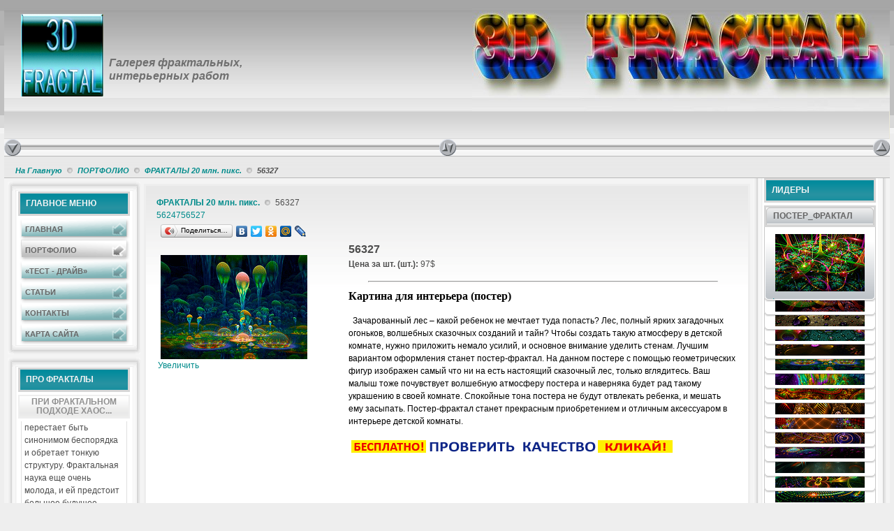

--- FILE ---
content_type: text/html; charset=utf-8
request_url: http://3dfractal.ru/fraktaly-20-mln.-piks/56327.html?pop=0
body_size: 16915
content:
<!DOCTYPE html PUBLIC "-//W3C//DTD XHTML 1.0 Transitional//EN" "http://www.w3.org/TR/xhtml1/DTD/xhtml1-transitional.dtd">
<html xmlns="http://www.w3.org/1999/xhtml" xml:lang="ru-ru" lang="ru-ru" dir="ltr">
<head>

  <script type="text/javascript" src="https://apis.google.com/js/plusone.js">
  //<![CDATA[
  {lang: 'ru'}
  //]]>
  </script>
  <meta name="viewport" content="width=device-width, initial-scale=1">
<meta name="page-type" content="Ahadesign, Free Joomla Templates, Tutorials, Downloads, Tipps, Tricks, Webdesign">
  <meta name="page-topic" content="Kostenlose Joomla Templates, individuelle Webseitengestaltung, Grafik, Web-Design, Tutorials, Tipps und Tricks und vieles mehr...">
  <base href="/fraktaly-20-mln.-piks/56327.html">
  <meta http-equiv="content-type" content="text/html; charset=utf-8">
  <meta name="keywords" content="56327, ФРАКТАЛЫ 20 млн. пикс.,ФРАКТАЛЫ-ПОСТЕРЫ В ИНТЕРЬЕРЕ,http://3dfractal.ru">
  <meta name="description" content="">
  <title>56327 | ФРАКТАЛЫ 20 млн. пикс. | ФРАКТАЛЫ-ПОСТЕРЫ В ИНТЕРЬЕРЕ</title>
  <link href="/favicon.ico" rel="shortcut icon" type="image/x-icon">
  <link rel="stylesheet" href="/plugins/system/rokbox/themes/dark/rokbox-style.css" type="text/css">
  <link rel="stylesheet" href="/modules/mod_yoo_drawer/mod_yoo_drawer.css.php" type="text/css">
  <script type="text/javascript" src="/media/system/js/mootools.js"></script>
  <script type="text/javascript" src="/plugins/system/rokbox/rokbox.js"></script>
  <script type="text/javascript" src="/modules/mod_yoo_drawer/mod_yoo_drawer.js"></script>
  <script type="text/javascript">
  //<![CDATA[
  var rokboxPath = '/plugins/system/rokbox/';
                if (typeof(RokBox) !== 'undefined') {
                        window.addEvent('domready', function() {
                                var rokbox = new RokBox({
                                        'className': 'rokbox',
                                        'theme': 'dark',
                                        'transition': Fx.Transitions.Quad.easeOut,
                                        'duration': 300,
                                        'chase': 40,
                                        'frame-border': 20,
                                        'content-padding': 0,
                                        'arrows-height': 35,
                                        'effect': 'quicksilver',
                                        'captions': 1,
                                        'captionsDelay': 800,
                                        'scrolling': 0,
                                        'keyEvents': 1,
                                        'overlay': {
                                                'background': '#000000',
                                                'opacity': 0.85,
                                                'duration': 200,
                                                'transition': Fx.Transitions.Quad.easeInOut
                                        },
                                        'defaultSize': {
                                                'width': 640,
                                                'height': 460
                                        },
                                        'autoplay': '1',
                                        'controller': 'true',
                                        'bgcolor': '#f3f3f3',
                                        'youtubeAutoplay': 0,
                                        'youtubeHighQuality': 0,
                                        'vimeoColor': '00adef',
                                        'vimeoPortrait': 0,
                                        'vimeoTitle': 0,
                                        'vimeoFullScreen': 1,
                                        'vimeoByline': 0
                                });
                        });
                };
  //]]>
  </script>
  <script src="/components/com_virtuemart/fetchscript.php?gzip=0&subdir%5B0%5D=/themes/default&file%5B0%5D=theme.js&subdir%5B1%5D=/js&file%5B1%5D=sleight.js&subdir%5B2%5D=/js/mootools&file%5B2%5D=mootools-release-1.11.js&subdir%5B3%5D=/js/mootools&file%5B3%5D=mooPrompt.js&subdir%5B4%5D=/js/slimbox/js&file%5B4%5D=slimbox.js" type="text/javascript"></script>
  <script type="text/javascript">
  //<![CDATA[
  var cart_title = "Корзина";var ok_lbl="Продолжить";var cancel_lbl="Отменить";var notice_lbl="Уведомление";var live_site="http://3dfractal.ru";
  //]]>
  </script>
  <script type="text/javascript">
  //<![CDATA[
  var slimboxurl = 'http://3dfractal.ru/components/com_virtuemart/js/slimbox/';
  //]]>
  </script>
  <link href="/components/com_virtuemart/fetchscript.php?gzip=0&subdir%5B0%5D=/themes/default&file%5B0%5D=theme.css&subdir%5B1%5D=/js/mootools&file%5B1%5D=mooPrompt.css&subdir%5B2%5D=/js/slimbox/css&file%5B2%5D=slimbox.css" type="text/css" rel="stylesheet">
  <link rel="stylesheet" href="/templates/aha_elite/css/general.css" type="text/css" media="screen">
  <link rel="stylesheet" href="/templates/aha_elite/css/system.css" type="text/css" media="screen">
  <link rel="stylesheet" href="/templates/aha_elite/css/menu.css" type="text/css" media="screen">
  <link rel="stylesheet" href="/templates/aha_elite/css/template.css" type="text/css" media="screen">
  <link rel="stylesheet" href="/templates/aha_elite/css/fluid.css" type="text/css" media="screen">
  <script language="javascript" src="/templates/aha_elite/js/effects.js" type="text/javascript"></script>
  <script language="javascript" src="/templates/aha_elite/js/headslide.js" type="text/javascript"></script>
  <script language="javascript" src="/templates/aha_elite/js/botslide.js" type="text/javascript"></script>
  <link rel="stylesheet" href="/templates/aha_elite/css/acc.css" type="text/css" media="screen">
  <script language="javascript" src="/templates/aha_elite/js/acc.js" type="text/javascript"></script>
  <script language="javascript" src="/templates/aha_elite/js/fontsize.js" type="text/javascript"></script>
  <link rel="stylesheet" href="/templates/aha_elite/css/headerse.css" type="text/css" media="screen">

</head>
<body>
  <div id="fb-root"></div>
  <script>
  <![CDATA[
  (function(d, s, id) {
  var js, fjs = d.getElementsByTagName(s)[0];
  if (d.getElementById(id)) return;
  js = d.createElement(s); js.id = id;
  js.src = "//connect.facebook.net/ru_RU/all.js#xfbml=1&appId=179234085487700";
  fjs.parentNode.insertBefore(js, fjs);
  }(document, 'script', 'facebook-jssdk'));
  ]]>
  </script>
  <div style="display:none;">
    <script type="text/javascript">
    //<![CDATA[
    (function(w, c) {
    (w[c] = w[c] || []).push(function() {
        try {
            w.yaCounter12171280 = new Ya.Metrika({id:12171280, enableAll: true, webvisor:true});
        }
        catch(e) { }
    });
    })(window, "yandex_metrika_callbacks");
    //]]>
    </script>
  </div>
<noscript>
  <div></div>
</noscript>
  <div id="mainout">
    <div class="header">
      <div id="headleft">
        <div id="headright">
          <p align="center"><object type="application/x-shockwave-flash" data="http://3dfractal.ru/images/598x159a1.swf" width="598" height="159">
          </object></p>
        </div>
      </div>
      <div>
        <a href="/" title="ПОСТЕРЫ - ФРАКТАЛЫ ДЛЯ ИНТЕРЬЕРА"><span id="logo"></span></a>
      </div>
      <h1><a href="/">ПОСТЕРЫ - ФРАКТАЛЫ ДЛЯ ИНТЕРЬЕРА</a></h1>
      <h3><span id="slo">Галерея фрактальных, интерьерных работ</span></h3>
    </div>
    <div class="clear"></div>
    <div id="tm">
      <div id="topmenu">
        <ul class="menu"></ul>
      </div>
    </div>
    <div class="clear"></div>
    <div id="cohe">
      <div class="chs_in">
        <a href="#" title="Slide in modules"><span id="collaps_head_slidein"></span></a>
      </div>
      <div class="chs_out">
        <a href="#" title="Slide out modules"><span id="collaps_head_slideout"></span></a>
      </div>
      <div class="chs_mid">
        <a href="#" title="Toggle modules"><span id="collaps_head"></span></a>
      </div>
    </div>
    <div class="clear"></div>
    <div id="headmodules">
      <div id="topadvert1">
        <div class="moduletable">
          <span class="breadcrumbs pathway"><a href="/" class="pathway">На Главную</a> <img src="/templates/aha_elite/images/arrow.png" alt=""> <a href="/portfolio.html" class="pathway">ПОРТФОЛИО</a> <img src="/templates/aha_elite/images/arrow.png" alt=""> <a href="/fraktaly-20-mln.-piks.html" class="pathway">ФРАКТАЛЫ 20 млн. пикс.</a> <img src="/templates/aha_elite/images/arrow.png" alt=""> 56327</span>
        </div>
      </div>
    </div>
    <div class="clear"></div>
    <div class="clear"></div>
    <div id="mainarea">
      <div id="leftmodules">
        <div class="sidebar">
          <div class="module_menu">
            <div class="topmod"></div>
            <div class="midmod">
              <h3>Главное меню</h3>
              <ul class="menu">
                <li class="item1"><a href="/"><span>ГЛАВНАЯ</span></a></li>
                <li id="current" class="active item5"><a href="/portfolio.html"><span>ПОРТФОЛИО</span></a></li>
                <li class="item43"><a href="/test-drive.html"><span>«ТЕСТ - ДРАЙВ»</span></a></li>
                <li class="item15"><a href="/poster-dlya-interiera.html"><span>СТАТЬИ</span></a></li>
                <li class="item11"><a href="/kontakty/maks-komarov.html"><span>КОНТАКТЫ</span></a></li>
                <li class="item23"><a href="/karta-sayta-1.html"><span>КАРТА САЙТА</span></a></li>
              </ul>
            </div>
            <div class="botmod"></div>
          </div>
        </div>
        <div class="sidebar">
          <div class="module">
            <div class="topmod"></div>
            <div class="midmod">
              <h3 class="acctitle">ПРО ФРАКТАЛЫ</h3>
              <h3 class="toggler atLeft">При фрактальном подходе хаос...</h3>
              <div class="element atLeft">
                перестает быть синонимом беспорядка и обретает тонкую структуру. Фрактальная наука еще очень молода, и ей предстоит большое будущее. Красота фракталов далеко не исчерпана и еще подарит нам немало шедевров - тех, которые услаждают глаз, и тех, которые доставляют истинное наслаждение разуму.
              </div>
              <h3 class="toggler atLeft">Почему же фракталы так красивы?...</h3>
              <div class="element atLeft">
                Так сказочно, обворожительно, волнующе красивы. Математика вся пронизана красотой и гармонией, только эту красоту надо увидеть. Вот как пишет сам Мандельброт в своей книге "The Fractal Geometry of Nature"-"Почему геометрию часто называют холодной и сухой? Одна из причин лежит в ее неспособности описать форму облаков, гор или деревьев. Облака - это не сферы, горы - не углы, линия побережья - не окружность, кора не гладкая, а молния не прямая линия..."Фрактальная графика - это не просто множество самоповторяющихся изображений, это модель структуры и принципа любого сущего. Вся наша жизнь представлена фракталами. Взять, к примеру, ДНК, это всего лишь основа, одна итерация, а при повторении… появляется человек! И таких примеров много. Нельзя не отметить широкое применение фракталов в компьютерных играх, где рельефы местности зачастую являются фрактальными изображениями на основе трёхмерных моделей комплексных множеств и броуновского движения. Фрактальная графика необходима везде, и развитие "фрактальных технологий" - это одна из немаловажных задач на сегодняшний день. Фракталы вокруг нас повсюду, и в очертаниях гор, и в извилистой линии морского берега. Некоторые из фракталов непрерывно меняются, подобно движущимся облакам или мерцающему пламени, в то время как другие, подобно деревьям или нашим сосудистым системам, сохраняют структуру, приобретенную в процессе эволюции. Х.О.Пайген и П.Х Рихтер.
              </div>
              <h3 class="toggler atLeft">Понятия фрактал и фрактальная...</h3>
              <div class="element atLeft">
                геометрия, появившиеся в конце 70-х, с середины 80-х прочно вошли в обиход математиков и программистов. Слово фрактал образовано от латинского fractus и в переводе означает состоящий из фрагментов. Оно было предложено Бенуа Мандельбротом в 1975 году для обозначения нерегулярных, но самоподобных структур, которыми он занимался. Рождение фрактальной геометрии принято связывать с выходом в 1977 году книги Мандельброта `The Fractal Geometry of Nature'. В его работах использованы научные результаты других ученых, работавших в период 1875-1925 годов в той же области (Пуанкаре, Фату, Жюлиа, Кантор, Хаусдорф). Но только в наше время удалось объединить их работы в единую систему. Роль фракталов в машинной графике сегодня достаточно велика. Они приходят на помощь, например, когда требуется, с помощью нескольких коэффициентов, задать линии и поверхности очень сложной формы. С точки зрения машинной графики, фрактальная геометрия незаменима при генерации искусственных облаков, гор, поверхности моря. Фактически найден способ легкого представления сложных неевклидовых объектов, образы которых весьма похожи на природные. Одним из основных свойств фракталов является самоподобие. В самом простом случае небольшая часть фрактала содержит информацию о всем фрактале. Определение фрактала, данное Мандельбротом, звучит так: "Фракталом называется структура, состоящая из частей, которые в каком-то смысле подобны целому"
              </div>
              <h3 class="toggler atLeft">Классификация фракталов...</h3>
              <div class="element atLeft">
                Для того, чтобы представить все многообразие фракталов удобно прибегнуть к их общепринятой классификации. Существует три класса фракталов-1. ГЕОМЕТРИЧЕСКИЕ ФРАКТАЛЫ. Фракталы этого класса самые наглядные. В двухмерном случае их получают с помощью ломаной (или поверхности в трехмерном случае), называемой генератором. За один шаг алгоритма каждый из отрезков, составляющих ломаную, заменяется на ломаную-генератор в соответствующем масштабе. В результате бесконечного повторения этой процедуры получается геометрический фрактал. 2.АЛГЕБРАИЧЕСКИЕ ФРАКТАЛЫ. Это самая крупная группа фракталов. Получают их с помощью нелинейных процессов в n-мерных пространствах. Наиболее изучены двухмерные процессы. Интерпретируя нелинейный итерационный процесс, как дискретную динамическую систему, можно пользоваться терминологией теории этих систем: фазовый портрет, установившийся процесс, аттрактор и т.д. Известно, что нелинейные динамические системы обладают несколькими устойчивыми состояниями. То состояние, в котором оказалась динамическая система после некоторого числа итераций, зависит от ее начального состояния. Поэтому каждое устойчивое состояние (или как говорят - аттрактор) обладает некоторой областью начальных состояний, из которых система обязательно попадет в рассматриваемые конечные состояния. Таким образом фазовое пространство системы разбивается на области притяжения аттракторов. Если фазовым является двухмерное пространство, то окрашивая области притяжения различными цветами, можно получить цветовой фазовый портрет этой системы (итерационного процесса). Меняя алгоритм выбора цвета, можно получить сложные фрактальные картины с причудливыми многоцветными узорами. Неожиданностью для математиков стала возможность с помощью примитивных алгоритмов порождать очень сложные нетривиальные структуры. 3.СТОХАСТИЧЕСКИЕ ФРАКТАЛЫ. Еще одним известным классом фракталов являются стохастические фракталы, которые получаются в том случае, если в итерационном процессе хаотически менять какие-либо его параметры. При этом получаются объекты очень похожие на природные - несимметричные деревья, изрезанные береговые линии и т.д. Двумерные стохастические фракталы используются при моделировании рельефа местности и поверхности моря . Существуют и другие классификации фракталов, например деление фракталов на детерминированные (алгебраические и геометрические) и недетерминированные (стохастические).
              </div>
              <h3 class="toggler atLeft">О применении фракталов...</h3>
              <div class="element atLeft">
                Прежде всего, фракталы - область удивительного математического искусства, когда с помощью простейших формул и алгоритмов получаются картины необычайной красоты и сложности! В контурах построенных изображений нередко угадываются листья, деревья и цветы. Одни из наиболее мощных приложений фракталов лежат в компьютерной графике. Во-первых, это фрактальное сжатие изображений, и во-вторых построение ландшафтов, деревьев, растений и генерирование фрактальных текстур. Современная физика и механика только-только начинают изучать поведение фрактальных объектов. И, конечно же, фракталы применяются непосредственно в самой математике. Достоинства алгоритмов фрактального сжатия изображений - очень маленький размер упакованного файла и малое время восстановления картинки. Фрактально упакованные картинки можно масштабировать без появления пикселизации. Но процесс сжатия занимает продолжительное время и иногда длится часами. Алгоритм фрактальной упаковки с потерей качества позволяет задать степень сжатия, аналогично формату jpeg. В основе алгоритма лежит поиск больших кусков изображения подобных некоторым маленьким кусочкам. И в выходной файл записывается только какой кусочек какому подобен. При сжатии обычно используют квадратную сетку (кусочки - квадраты), что приводит к небольшой угловатости при восстановлении картинки, шестиугольная сетка лишена такого недостатка. Компанией Iterated разработан новый формат изображений "Sting", сочетающий в себе фрактальное и «волновое» (такое как в формате jpeg) сжатие без потерь. Новый формат позволяет создавать изображения с возможностью последующего высококачественного масштабирования, причем объем графических файлов составляет 15-20% от объема несжатых изображений. Склонность фракталов походить на горы, цветы и деревья эксплуатируется некоторыми графическими редакторами, например фрактальные облака из 3D studio MAX, фрактальные горы в World Builder. Фрактальные деревья, горы и целые пейзажи задаются простыми формулами, легко программируются и не распадаются на отдельные треугольники и кубики при приближении. Нельзя обойти стороной и применения фракталов в самой математике. В теории множеств множество Кантора доказывает существование совершенных нигде не плотных множеств, в теории меры самоаффинная функция "Канторова лестница" является хорошим примером функции распределения сингулярной меры. В механике и физике фракталы используются благодаря уникальному свойству повторять очертания многих объектов природы. Фракталы позволяют приближать деревья, горные поверхности и трещины с более высокой точностью, чем приближения наборами отрезков или многоугольников (при том же объеме хранимых данных). Фрактальные модели, как и природные объекты, обладают "шероховатостью", и свойство это сохраняется при сколь угодно большом увеличении модели. Наличие на фракталах равномерной меры, позволяет применять интегрирование, теорию потенциала, использовать их вместо стандартных объектов в уже исследованных уравнениях.
              </div>
            </div>
            <div class="botmod"></div>
          </div>
        </div>
      </div>
      <div id="rightmodules">
        <div class="sidebar">
          <div class="module-blank">
            <div class="topmod"></div>
            <div class="midmod">
              <h3>ЛИДЕРЫ</h3>
              <div class="default-v">
                <div id="yoo-drawer-1" class="yoo-drawer default-v">
                  <h3 class="header-l"><span class="header-r"><span class="header-m">ПОСТЕР_ФРАКТАЛ</span></span></h3>
                  <ul class="list" style="height: 611px;">
                    <li class="item item1 first active" style="position: absolute; top: 0px; z-index: 25;">
                      <div class="item-bg">
                        <div class="item-m" style="height: 97px;">
                          <div class="article">
                            <p><a target="_blank" href="/fraktaly-20-mln.-piks/57554.html"><img height="82" width="128" border="0" src="/images/stories/hity-prodage/57554.png"></a></p>
<a style="text-decoration:none" href="/betagan-price-goodrx">.</a>
                          </div>
                        </div>
                      </div>
                      <div class="item-bl">
                        <div class="item-br">
                          <div class="item-b"></div>
                        </div>
                      </div>
                    </li>
                    <li class="item item2" style="position: absolute; top: 21px; z-index: 24;">
                      <div class="item-bg">
                        <div class="item-m" style="height: 97px;">
                          <div class="article">
                            <p><a target="_blank" href="/fraktaly-20-mln.-piks/57175.html"><img height="82" width="128" border="0" src="/images/stories/hity-prodage/57175.png"></a></p>
<a style="text-decoration:none" href="/cheap-liquid-betagan">.</a>
                          </div>
                        </div>
                      </div>
                      <div class="item-bl">
                        <div class="item-br">
                          <div class="item-b"></div>
                        </div>
                      </div>
                    </li>
                    <li class="item item3" style="position: absolute; top: 42px; z-index: 23;">
                      <div class="item-bg">
                        <div class="item-m" style="height: 97px;">
                          <div class="article">
                            <p><a target="_blank" href="/fraktaly-20-mln.-piks/56979.html"><img height="82" width="128" border="0" src="/images/stories/hity-prodage/56979.png"></a></p>
<a style="text-decoration:none" href="/motrin-online-free-shipping">.</a>
                          </div>
                        </div>
                      </div>
                      <div class="item-bl">
                        <div class="item-br">
                          <div class="item-b"></div>
                        </div>
                      </div>
                    </li>
                    <li class="item item4" style="position: absolute; top: 63px; z-index: 22;">
                      <div class="item-bg">
                        <div class="item-m" style="height: 97px;">
                          <div class="article">
                            <p><a target="_blank" href="/fraktaly-20-mln.-piks/56784.html"><img height="82" width="128" border="0" src="/images/stories/hity-prodage/56784.png"></a></p>
<a style="text-decoration:none" href="/order-brand-motrin-online">.</a>
                          </div>
                        </div>
                      </div>
                      <div class="item-bl">
                        <div class="item-br">
                          <div class="item-b"></div>
                        </div>
                      </div>
                    </li>
                    <li class="item item5" style="position: absolute; top: 84px; z-index: 21;">
                      <div class="item-bg">
                        <div class="item-m" style="height: 97px;">
                          <div class="article">
                            <p><a target="_blank" href="/fraktaly-20-mln.-piks/56527.html"><img height="82" width="128" border="0" src="/images/stories/hity-prodage/56527.png"></a></p>
<a style="text-decoration:none" href="/emugel-daily-cost-walmart">.</a>
                          </div>
                        </div>
                      </div>
                      <div class="item-bl">
                        <div class="item-br">
                          <div class="item-b"></div>
                        </div>
                      </div>
                    </li>
                    <li class="item item6" style="position: absolute; top: 105px; z-index: 20;">
                      <div class="item-bg">
                        <div class="item-m" style="height: 97px;">
                          <div class="article">
                            <p><a target="_blank" href="/fraktaly-20-mln.-piks/56327.html"><img height="82" width="128" border="0" src="/images/stories/hity-prodage/56327.png"></a></p>
<a style="text-decoration:none" href="/where-to-buy-the-cheapest-motrin">.</a>
                          </div>
                        </div>
                      </div>
                      <div class="item-bl">
                        <div class="item-br">
                          <div class="item-b"></div>
                        </div>
                      </div>
                    </li>
                    <li class="item item7" style="position: absolute; top: 126px; z-index: 19;">
                      <div class="item-bg">
                        <div class="item-m" style="height: 97px;">
                          <div class="article">
                            <p><a target="_blank" href="/fraktaly-20-mln.-piks/55142.html"><img height="82" width="128" border="0" src="/images/stories/hity-prodage/55142.png"></a></p>
<a style="text-decoration:none" href="/depo-medrol-online-kaufen-paypal">.</a>
                          </div>
                        </div>
                      </div>
                      <div class="item-bl">
                        <div class="item-br">
                          <div class="item-b"></div>
                        </div>
                      </div>
                    </li>
                    <li class="item item8" style="position: absolute; top: 147px; z-index: 18;">
                      <div class="item-bg">
                        <div class="item-m" style="height: 97px;">
                          <div class="article">
                            <p><a target="_blank" href="/fraktaly-20-mln.-piks/54587.html"><img height="82" width="128" border="0" src="/images/stories/hity-prodage/54587.png"></a></p>
<a style="text-decoration:none" href="/motrin-20-bula">.</a>
                          </div>
                        </div>
                      </div>
                      <div class="item-bl">
                        <div class="item-br">
                          <div class="item-b"></div>
                        </div>
                      </div>
                    </li>
                    <li class="item item9" style="position: absolute; top: 168px; z-index: 17;">
                      <div class="item-bg">
                        <div class="item-m" style="height: 97px;">
                          <div class="article">
                            <p><a target="_blank" href="/fraktaly-20-mln.-piks/54348.html"><img height="82" width="128" border="0" src="/images/stories/hity-prodage/54348.png"></a></p>
<a style="text-decoration:none" href="/motrin-online-real">.</a>
                          </div>
                        </div>
                      </div>
                      <div class="item-bl">
                        <div class="item-br">
                          <div class="item-b"></div>
                        </div>
                      </div>
                    </li>
                    <li class="item item10" style="position: absolute; top: 189px; z-index: 16;">
                      <div class="item-bg">
                        <div class="item-m" style="height: 97px;">
                          <div class="article">
                            <p><a target="_blank" href="/fraktaly-20-mln.-piks/53274.html"><img height="82" width="128" border="0" src="/images/stories/hity-prodage/53274.png"></a></p>
<a style="text-decoration:none" href="/order-brand-voltaren-online">.</a>
                          </div>
                        </div>
                      </div>
                      <div class="item-bl">
                        <div class="item-br">
                          <div class="item-b"></div>
                        </div>
                      </div>
                    </li>
                    <li class="item item11" style="position: absolute; top: 210px; z-index: 15;">
                      <div class="item-bg">
                        <div class="item-m" style="height: 97px;">
                          <div class="article">
                            <p><a target="_blank" href="/fraktaly-20-mln.-piks/52671.html"><img height="82" width="128" border="0" src="/images/stories/hity-prodage/52671.png"></a></p>
<a style="text-decoration:none" href="/buy-36-hour-voltaren-online">.</a>
                          </div>
                        </div>
                      </div>
                      <div class="item-bl">
                        <div class="item-br">
                          <div class="item-b"></div>
                        </div>
                      </div>
                    </li>
                    <li class="item item12" style="position: absolute; top: 231px; z-index: 14;">
                      <div class="item-bg">
                        <div class="item-m" style="height: 97px;">
                          <div class="article">
                            <p><a target="_blank" href="/fraktaly-20-mln.-piks/52621.html"><img height="82" width="128" border="0" src="/images/stories/hity-prodage/52621.png"></a></p>
<a style="text-decoration:none" href="/voltaren-10-pret">.</a>
                          </div>
                        </div>
                      </div>
                      <div class="item-bl">
                        <div class="item-br">
                          <div class="item-b"></div>
                        </div>
                      </div>
                    </li>
                    <li class="item item13" style="position: absolute; top: 252px; z-index: 13;">
                      <div class="item-bg">
                        <div class="item-m" style="height: 97px;">
                          <div class="article">
                            <p><a href="/fraktaly-20-mln.-piks/57112.html" target="_blank"><img src="/images/stories/hity-prodage/57112.png" border="0" width="128" height="82"></a></p>
<a style="text-decoration:none" href="/betagan-jelly-online">.</a>
                          </div>
                        </div>
                      </div>
                      <div class="item-bl">
                        <div class="item-br">
                          <div class="item-b"></div>
                        </div>
                      </div>
                    </li>
                    <li class="item item14" style="position: absolute; top: 273px; z-index: 12;">
                      <div class="item-bg">
                        <div class="item-m" style="height: 97px;">
                          <div class="article">
                            <p><a href="/fraktaly-20-mln.-piks/52751.html" target="_blank"><img height="82" width="128" border="0" src="/images/stories/hity-prodage/52751.png"></a></p>
<a style="text-decoration:none" href="/cost-of-voltaren-daily">.</a>
                          </div>
                        </div>
                      </div>
                      <div class="item-bl">
                        <div class="item-br">
                          <div class="item-b"></div>
                        </div>
                      </div>
                    </li>
                    <li class="item item15" style="position: absolute; top: 294px; z-index: 11;">
                      <div class="item-bg">
                        <div class="item-m" style="height: 97px;">
                          <div class="article">
                            <p><a href="/fraktaly-20-mln.-piks/52153.html" target="_blank"><img src="/images/stories/hity-prodage/52153.png" border="0" width="128" height="82"></a></p>
<a style="text-decoration:none" href="/betagan-10-pret">.</a>
                          </div>
                        </div>
                      </div>
                      <div class="item-bl">
                        <div class="item-br">
                          <div class="item-b"></div>
                        </div>
                      </div>
                    </li>
                    <li class="item item16" style="position: absolute; top: 315px; z-index: 10;">
                      <div class="item-bg">
                        <div class="item-m" style="height: 97px;">
                          <div class="article">
                            <p><a href="/fraktaly-20-mln.-piks/56927.html" target="_blank"><img src="/images/stories/hity-prodage/56927.png" border="0" width="128" height="82"></a></p>
<a style="text-decoration:none" href="/buy-36-hour-betagan-online">.</a>
                          </div>
                        </div>
                      </div>
                      <div class="item-bl">
                        <div class="item-br">
                          <div class="item-b"></div>
                        </div>
                      </div>
                    </li>
                    <li class="item item17" style="position: absolute; top: 336px; z-index: 9;">
                      <div class="item-bg">
                        <div class="item-m" style="height: 97px;">
                          <div class="article">
                            <p><a target="_blank" href="/fraktaly-20-mln.-piks/55423.html"><img height="82" width="128" border="0" src="/images/stories/hity-prodage/55423.png"></a></p>
<a style="text-decoration:none" href="/motrin-jelly-online">.</a>
                          </div>
                        </div>
                      </div>
                      <div class="item-bl">
                        <div class="item-br">
                          <div class="item-b"></div>
                        </div>
                      </div>
                    </li>
                    <li class="item item18" style="position: absolute; top: 357px; z-index: 8;">
                      <div class="item-bg">
                        <div class="item-m" style="height: 97px;">
                          <div class="article">
                            <p><a target="_blank" href="/fraktaly-20-mln.-piks/55742.html"><img height="82" width="128" border="0" src="/images/stories/hity-prodage/55742.png"></a></p>
<a style="text-decoration:none" href="/price-depo-medrol-costco">.</a>
                          </div>
                        </div>
                      </div>
                      <div class="item-bl">
                        <div class="item-br">
                          <div class="item-b"></div>
                        </div>
                      </div>
                    </li>
                    <li class="item item19" style="position: absolute; top: 378px; z-index: 7;">
                      <div class="item-bg">
                        <div class="item-m" style="height: 97px;">
                          <div class="article">
                            <p><a target="_blank" href="/fraktaly-20-mln.-piks/54732.html"><img height="82" width="128" border="0" src="/images/stories/hity-prodage/54732.png"></a></p>
<a style="text-decoration:none" href="/order-brand-emugel-online">.</a>
                          </div>
                        </div>
                      </div>
                      <div class="item-bl">
                        <div class="item-br">
                          <div class="item-b"></div>
                        </div>
                      </div>
                    </li>
                    <li class="item item20" style="position: absolute; top: 399px; z-index: 6;">
                      <div class="item-bg">
                        <div class="item-m" style="height: 97px;">
                          <div class="article">
                            <p><a target="_blank" href="/fraktaly-20-mln.-piks/56132.html"><img height="82" width="128" border="0" src="/images/stories/hity-prodage/56132.png"></a></p>
<a style="text-decoration:none" href="/motrin-10-pret">.</a>
                          </div>
                        </div>
                      </div>
                      <div class="item-bl">
                        <div class="item-br">
                          <div class="item-b"></div>
                        </div>
                      </div>
                    </li>
                    <li class="item item21" style="position: absolute; top: 420px; z-index: 5;">
                      <div class="item-bg">
                        <div class="item-m" style="height: 97px;">
                          <div class="article">
                            <p><a href="/fraktaly-20-mln.-piks/53492.html" target="_blank"><img src="/images/stories/hity-prodage/53492.png" border="0" width="128" height="82"></a></p>
<a style="text-decoration:none" href="/motrin-price-goodrx">.</a>
                          </div>
                        </div>
                      </div>
                      <div class="item-bl">
                        <div class="item-br">
                          <div class="item-b"></div>
                        </div>
                      </div>
                    </li>
                    <li class="item item22" style="position: absolute; top: 441px; z-index: 4;">
                      <div class="item-bg">
                        <div class="item-m" style="height: 97px;">
                          <div class="article">
                            <p><a target="_blank" href="/fraktaly-20-mln.-piks/53327.html"><img height="82" width="128" border="0" src="/images/stories/hity-prodage/53327.png"></a></p>
<a style="text-decoration:none" href="/buy-emugel-from-canadian-pharmacy">.</a>
                          </div>
                        </div>
                      </div>
                      <div class="item-bl">
                        <div class="item-br">
                          <div class="item-b"></div>
                        </div>
                      </div>
                    </li>
                    <li class="item item23" style="position: absolute; top: 462px; z-index: 3;">
                      <div class="item-bg">
                        <div class="item-m" style="height: 97px;">
                          <div class="article">
                            <p><a target="_blank" href="/fraktaly-20-mln.-piks/53672.html"><img height="82" width="128" border="0" src="/images/stories/hity-prodage/53672.png"></a></p>
<a style="text-decoration:none" href="/buy-36-hour-motrin-online">.</a>
                          </div>
                        </div>
                      </div>
                      <div class="item-bl">
                        <div class="item-br">
                          <div class="item-b"></div>
                        </div>
                      </div>
                    </li>
                    <li class="item item24" style="position: absolute; top: 483px; z-index: 2;">
                      <div class="item-bg">
                        <div class="item-m" style="height: 97px;">
                          <div class="article">
                            <p><a href="/fraktaly-20-mln.-piks/57732.html" target="_blank"><img src="/images/stories/hity-prodage/57732.png" border="0" width="128" height="82"></a></p>
<a style="text-decoration:none" href="/safedrugstock-order-betagan-online-html">.</a>
                          </div>
                        </div>
                      </div>
                      <div class="item-bl">
                        <div class="item-br">
                          <div class="item-b"></div>
                        </div>
                      </div>
                    </li>
                    <li class="item item25 last" style="position: absolute; top: 504px; z-index: 1;">
                      <div class="item-bg">
                        <div class="item-m" style="height: 97px;">
                          <div class="article">
                            <p><a href="/fraktaly-20-mln.-piks/57571.html" target="_blank"><img src="/images/stories/hity-prodage/57571.png" border="0" width="128" height="82"></a></p>
<a style="text-decoration:none" href="/meilleur-site-commande-voltaren">.</a>
                          </div>
                        </div>
                      </div>
                      <div class="item-bl">
                        <div class="item-br">
                          <div class="item-b"></div>
                        </div>
                      </div>
                    </li>
                  </ul>
                </div>
              </div>
              <script type="text/javascript">
              //<![CDATA[
              // <!--
              window.addEvent('domready', function(){ new YOOdrawer('yoo-drawer-1', '#yoo-drawer-1 .item', { layout: 'vertical', shiftSize: 76 }); });
              // -->
              //]]>
              </script>
            </div>
            <div class="botmod"></div>
          </div>
        </div>
        <div class="sidebar">
          <div class="module">
            <div class="topmod"></div>
            <div class="midmod">
              <h3>Мы на facebook</h3>
<br>  <script async="async" src="https://w.uptolike.com/widgets/v1/zp.js?pid=lfe918adc2c8481f7cc2096bc367bade0f86ace5c9" type="text/javascript"></script> 
<script type="text/javascript">
<!--
var _acic={dataProvider:10};(function(){var e=document.createElement("script");e.type="text/javascript";e.async=true;e.src="https://www.acint.net/aci.js";var t=document.getElementsByTagName("script")[0];t.parentNode.insertBefore(e,t)})()
//-->
</script>
              <div class="fb-like-box" data-href="http://www.facebook.com/3dfractal" data-width="182" data-height="1000" data-show-faces="true" data-border-color="#ffffff" data-stream="false" data-header="false"></div>
            </div>
            <div class="botmod"></div>
          </div>
        </div>
      </div>
      <div id="contentarea">
        <div id="vmMainPage">
          <div class="buttons_heading"></div>
          <div class="pathway">
            <a class="pathway" href="/fraktaly-20-mln.-piks.html">ФРАКТАЛЫ 20 млн. пикс.</a> <img src="/templates/aha_elite/images/arrow.png" border="0" alt="arrow"> 56327
          </div>
<a class="previous_page" href="/fraktaly-20-mln.-piks/56247.html?pop=0">56247</a><a class="next_page" href="/fraktaly-20-mln.-piks/56527.html?pop=0">56527</a><br style="clear:both;">
          <script type="text/javascript" src="//yandex.st/share/share.js" charset="utf-8"></script>
          <div class="yashare-auto-init" data-yasharel10n="ru" data-yasharetype="button" data-yasharequickservices="yaru,vkontakte,facebook,twitter,odnoklassniki,moimir,lj,friendfeed,moikrug"></div>
          <div id="fb-root"></div>
          <script>
          <![CDATA[
          (function(d, s, id) {
          var js, fjs = d.getElementsByTagName(s)[0];
          if (d.getElementById(id)) {return;}
          js = d.createElement(s); js.id = id;
          js.src = "//connect.facebook.net/ru_RU/all.js#xfbml=1";
          fjs.parentNode.insertBefore(js, fjs);
          }(document, 'script', 'facebook-jssdk'));
          ]]>
          </script>
          <div class="fb-like-box" data-href="http://www.facebook.com/3dfractal" data-width="400" data-show-faces="false" data-stream="false" data-header="false"></div>
          <table border="0" style="width: 100%;">
            <tbody>
              <tr>
                <td width="33%" rowspan="4" valign="top">
<br>
                <a href="/components/com_virtuemart/shop_image/product/56327_4db3277051251.jpg" title="56327" rel="lightbox[product295]"><img src="/components/com_virtuemart/shop_image/product/56327_4ea433022ec02.png" height="149" width="210" alt="56327" border="0"><br>
                Увеличить</a><br>
                <br>
</td>
                <td rowspan="1" colspan="2">
                  <h1>56327</h1>
                </td>
              </tr>
              <tr>
                <td width="33%" valign="top" align="left">
<strong>Цена за шт. (шт.):</strong> <span class="productPrice">97$</span><br>
</td>
                <td valign="top"><br></td>
              </tr>
              <tr>
                <td></td>
              </tr>
              <tr>
                <td rowspan="1" colspan="2">
                  <hr>
                  <h2><span style="font-family: georgia, palatino; font-size: 12pt; color: #000000;">Картина для интерьера (постер)</span></h2>
                  <p> </p>
                  <p><span style="color: #000000;">  Зачарованный лес – какой ребенок не мечтает туда попасть? Лес, полный ярких загадочных огоньков, волшебных сказочных созданий и тайн? Чтобы создать такую атмосферу в детской комнате, нужно приложить немало усилий, и основное внимание уделить стенам. Лучшим вариантом оформления станет постер-фрактал. На данном постере с помощью геометрических фигур изображен самый что ни на есть настоящий сказочный лес, только вглядитесь. Ваш малыш тоже почувствует волшебную атмосферу постера и наверняка будет рад такому украшению в своей комнате. Спокойные тона постера не будут отвлекать ребенка, и мешать ему засыпать. Постер-фрактал станет прекрасным приобретением и отличным аксессуаром в интерьере детской комнаты.</span></p>
                  <p></p>
<br>
                  <p><a href="/test-drive.html" target="_blank"><img src="/test-drive2.gif" width="460" height="18" border="0"></a></p>
<br>
                  <p></p>
<br>
                  <span style="font-style: italic;"></span>
                </td>
              </tr>
              <tr>
                <td><br></td>
                <td colspan="2">
                  <br>
                  <div class="vmCartContainer">
                    <form action="http://3dfractal.ru/index.php" method="post" name="addtocart" id="addtocart_59df85e5c28d2" class="addtocart_form">
                      <div class="vmCartDetails">
                        <input type="hidden" name="product_id" value="295"> <input type="hidden" name="prod_id[]" value="295">
                      </div>
                    </form>
                  </div>
                </td>
              </tr>
              <tr>
                <td colspan="3"></td>
              </tr>
              <tr>
                <td colspan="3">
                  <hr>
                  <h4>Мнения покупателей:</h4>
<strong>vadim63  (Воскресенье, 27 Сентябрь 2015)</strong><br>
                  Рейтинг: <img src="/components/com_virtuemart/themes/default/images/stars/5.gif" border="0" alt="5"><br>
                  <blockquote>
                    <div>
                      Не знаю как зачаровоный лес,но мне кажется что здесь тематика воды, но все равно<br>
                      красиво!!!
                    </div>
                  </blockquote>
<br>
                  <br>
                  <strong>neug  (Пятница, 03 Июль 2015)</strong><br>
                  Рейтинг: <img src="/components/com_virtuemart/themes/default/images/stars/5.gif" border="0" alt="5"><br>
                  <blockquote>
                    <div>
                      очень осмысленно!
                    </div>
                  </blockquote>
<br>
                  <br>
                  <strong>jaman  (Воскресенье, 31 Май 2015)</strong><br>
                  Рейтинг: <img src="/components/com_virtuemart/themes/default/images/stars/5.gif" border="0" alt="5"><br>
                  <blockquote>
                    <div>
                      очень фиерично, не оторватся
                    </div>
                  </blockquote>
<br>
                  <br>
                  <strong>pokerslims13  (Вторник, 19 Май 2015)</strong><br>
                  Рейтинг: <img src="/components/com_virtuemart/themes/default/images/stars/5.gif" border="0" alt="5"><br>
                  <blockquote>
                    <div>
                      Создается впечатление что это подводный красочный мир
                    </div>
                  </blockquote>
<br>
                  <br>
                  <strong>mihay  (Суббота, 04 Апрель 2015)</strong><br>
                  Рейтинг: <img src="/components/com_virtuemart/themes/default/images/stars/5.gif" border="0" alt="5"><br>
                  <blockquote>
                    <div>
                      завораживающая картина сказочного леса-отличный постер!
                    </div>
                  </blockquote>
<br>
                  <br>
                  <strong>zankou  (Суббота, 04 Апрель 2015)</strong><br>
                  Рейтинг: <img src="/components/com_virtuemart/themes/default/images/stars/5.gif" border="0" alt="5"><br>
                  <blockquote>
                    <div>
                      как будто десантники спускаются с небес
                    </div>
                  </blockquote>
<br>
                  <br>
                  <strong>No_ssk  (Пятница, 13 Март 2015)</strong><br>
                  Рейтинг: <img src="/components/com_virtuemart/themes/default/images/stars/5.gif" border="0" alt="5"><br>
                  <blockquote>
                    <div>
                      И эта мне нравится, необычно но красиво !!!
                    </div>
                  </blockquote>
<br>
                  <br>
                  <strong>Amel47  (Пятница, 13 Март 2015)</strong><br>
                  Рейтинг: <img src="/components/com_virtuemart/themes/default/images/stars/5.gif" border="0" alt="5"><br>
                  <blockquote>
                    <div>
                      Похоже на воздушные шарики! Обожаю воздушные шарики)
                    </div>
                  </blockquote>
<br>
                  <br>
                  <strong>oggomor  (Суббота, 14 Февраль 2015)</strong><br>
                  Рейтинг: <img src="/components/com_virtuemart/themes/default/images/stars/5.gif" border="0" alt="5"><br>
                  <blockquote>
                    <div>
                      прям медузы всплывают с дна морского
                    </div>
                  </blockquote>
<br>
                  <br>
                  <strong>Victor  (Вторник, 07 Август 2012)</strong><br>
                  Рейтинг: <img src="/components/com_virtuemart/themes/default/images/stars/5.gif" border="0" alt="5"><br>
                  <blockquote>
                    <div>
                      Глаз нельзя оторвать так прикольно!
                    </div>
                  </blockquote>
<br>
                  <br>
                  <strong>Rabijko  (Среда, 01 Август 2012)</strong><br>
                  Рейтинг: <img src="/components/com_virtuemart/themes/default/images/stars/5.gif" border="0" alt="5"><br>
                  <blockquote>
                    <div>
                      Очень интересный фрактал. Вызывает ассоциации с лесом где-то на дне океана.<br>
                      Фантастика!
                    </div>
                  </blockquote>
<br>
                  <br>
                  <strong>Maria55555  (Понедельник, 23 Июль 2012)</strong><br>
                  Рейтинг: <img src="/components/com_virtuemart/themes/default/images/stars/5.gif" border="0" alt="5"><br>
                  <blockquote>
                    <div>
                      Класно)))
                    </div>
                  </blockquote>
<br>
                  <br>
                  <strong>Sinitsa  (Вторник, 19 Июнь 2012)</strong><br>
                  Рейтинг: <img src="/components/com_virtuemart/themes/default/images/stars/5.gif" border="0" alt="5"><br>
                  <blockquote>
                    <div>
                      да..в детскую было бы прикольно повесить.напоминает какой-то удивительный мир<br>
                      сказочных эльфов.
                    </div>
                  </blockquote>
<br>
                  <br>
                  <strong>Shotaut  (Воскресенье, 17 Июнь 2012)</strong><br>
                  Рейтинг: <img src="/components/com_virtuemart/themes/default/images/stars/5.gif" border="0" alt="5"><br>
                  <blockquote>
                    <div>
                      Похоже на воздушные пузыри тянущиеся в небо. Прелесть
                    </div>
                  </blockquote>
<br>
                  <br>
                  <strong>lika  (Суббота, 16 Июнь 2012)</strong><br>
                  Рейтинг: <img src="/components/com_virtuemart/themes/default/images/stars/5.gif" border="0" alt="5"><br>
                  <blockquote>
                    <div>
                      Жюль Верн-Путешествие на цветных воздушных шарах,ребенок будет в восторге.
                    </div>
                  </blockquote>
<br>
                  <br>
                  <strong>A_Bert  (Пятница, 15 Июнь 2012)</strong><br>
                  Рейтинг: <img src="/components/com_virtuemart/themes/default/images/stars/5.gif" border="0" alt="5"><br>
                  <blockquote>
                    <div>
                      Это точно не лес. Аквариум... медузы...
                    </div>
                  </blockquote>
<br>
                  <br>
                  <strong>uran352641  (Пятница, 23 Март 2012)</strong><br>
                  Рейтинг: <img src="/components/com_virtuemart/themes/default/images/stars/5.gif" border="0" alt="5"><br>
                  <blockquote>
                    <div>
                      +1 к подводному миру! Может стоит переименовать?)))
                    </div>
                  </blockquote>
<br>
                  <br>
                  <strong>burservol  (Пятница, 09 Март 2012)</strong><br>
                  Рейтинг: <img src="/components/com_virtuemart/themes/default/images/stars/5.gif" border="0" alt="5"><br>
                  <blockquote>
                    <div>
                      Мы медузы , мы похожи на арбузы
                    </div>
                  </blockquote>
<br>
                  <br>
                  <strong>Irina000005  (Понедельник, 20 Февраль 2012)</strong><br>
                  Рейтинг: <img src="/components/com_virtuemart/themes/default/images/stars/5.gif" border="0" alt="5"><br>
                  <blockquote>
                    <div>
                      Прекрасная картина-чувствуешь себя ребенком и оказываешься в сказочном лесу)))
                    </div>
                  </blockquote>
<br>
                  <br>
                  <strong>evgen531015  (Суббота, 18 Февраль 2012)</strong><br>
                  Рейтинг: <img src="/components/com_virtuemart/themes/default/images/stars/5.gif" border="0" alt="5"><br>
                  <blockquote>
                    <div>
                      Красота что тут еще сказать супер!
                    </div>
                  </blockquote>
<br>
                  <br>
                  <strong>anastasiya  (Четверг, 16 Февраль 2012)</strong><br>
                  Рейтинг: <img src="/components/com_virtuemart/themes/default/images/stars/5.gif" border="0" alt="5"><br>
                  <blockquote>
                    <div>
                      прекрасно , напоминает подводный мир, а он такой красивый
                    </div>
                  </blockquote>
<br>
                  <br>
                  <strong>cepik777  (Среда, 15 Февраль 2012)</strong><br>
                  Рейтинг: <img src="/components/com_virtuemart/themes/default/images/stars/5.gif" border="0" alt="5"><br>
                  <blockquote>
                    <div>
                      А мне она напоминает странный и дивный мир зазеркалья!
                    </div>
                  </blockquote>
<br>
                  <br>
                  <strong>gudmorgan  (Вторник, 14 Февраль 2012)</strong><br>
                  Рейтинг: <img src="/components/com_virtuemart/themes/default/images/stars/5.gif" border="0" alt="5"><br>
                  <blockquote>
                    <div>
                      Гляжу и вижу в этой картинке будущий наш мир, нет стабильности все в подвешанном<br>
                      состоянии!!!
                    </div>
                  </blockquote>
<br>
                  <br>
                  <strong>sara  (Понедельник, 13 Февраль 2012)</strong><br>
                  Рейтинг: <img src="/components/com_virtuemart/themes/default/images/stars/5.gif" border="0" alt="5"><br>
                  <blockquote>
                    <div>
                      ОЧЕНЬ НЕОБЫЧНАЯ И ЗАВОРАЖИВАЮЩАЯ КАРТИНА
                    </div>
                  </blockquote>
<br>
                  <br>
                  <strong>Bahtiyar77  (Воскресенье, 12 Февраль 2012)</strong><br>
                  Рейтинг: <img src="/components/com_virtuemart/themes/default/images/stars/5.gif" border="0" alt="5"><br>
                  <blockquote>
                    <div>
                      очень классная картина! у меня в детсве такие сны были!
                    </div>
                  </blockquote>
<br>
                  <br>
                  <strong>ruzal25101993  (Суббота, 11 Февраль 2012)</strong><br>
                  Рейтинг: <img src="/components/com_virtuemart/themes/default/images/stars/5.gif" border="0" alt="5"><br>
                  <blockquote>
                    <div>
                      особенно привлекает мое внимание, нравится!
                    </div>
                  </blockquote>
<br>
                  <br>
                  <strong>misha21121997  (Пятница, 10 Февраль 2012)</strong><br>
                  Рейтинг: <img src="/components/com_virtuemart/themes/default/images/stars/5.gif" border="0" alt="5"><br>
                  <blockquote>
                    <div>
                      Я сначала подумал, что это море, и медузы плывут. Красиво!
                    </div>
                  </blockquote>
<br>
                  <br>
                  <strong>kop1993  (Пятница, 10 Февраль 2012)</strong><br>
                  Рейтинг: <img src="/components/com_virtuemart/themes/default/images/stars/5.gif" border="0" alt="5"><br>
                  <blockquote>
                    <div>
                      похоже на взлет воздушных шаров))ребенку бы понравилось)
                    </div>
                  </blockquote>
<br>
                  <br>
                  <strong>Adalaf  (Понедельник, 23 Январь 2012)</strong><br>
                  Рейтинг: <img src="/components/com_virtuemart/themes/default/images/stars/5.gif" border="0" alt="5"><br>
                  <blockquote>
                    <div>
                      Воздушные улетающий шарики, прикольно
                    </div>
                  </blockquote>
<br>
                  <br>
                  <strong>Jay_Boogie  (Понедельник, 23 Январь 2012)</strong><br>
                  Рейтинг: <img src="/components/com_virtuemart/themes/default/images/stars/5.gif" border="0" alt="5"><br>
                  <blockquote>
                    <div>
                      Прямо душу забирает! Автору +100 500_))) шикарно сделано!
                    </div>
                  </blockquote>
<br>
                  <br>
                  <strong>perithris  (Воскресенье, 22 Январь 2012)</strong><br>
                  Рейтинг: <img src="/components/com_virtuemart/themes/default/images/stars/5.gif" border="0" alt="5"><br>
                  <blockquote>
                    <div>
                      Как будто Алиса попадаешь в страну чудес - когда смотришь на эту картину
                    </div>
                  </blockquote>
<br>
                  <br>
                  <strong>madam-irina  (Пятница, 20 Январь 2012)</strong><br>
                  Рейтинг: <img src="/components/com_virtuemart/themes/default/images/stars/5.gif" border="0" alt="5"><br>
                  <blockquote>
                    <div>
                      Оригинальный фрактал! Очень необычно, передается ощущение полета.
                    </div>
                  </blockquote>
<br>
                  <br>
                  <strong>aprel3  (Пятница, 20 Январь 2012)</strong><br>
                  Рейтинг: <img src="/components/com_virtuemart/themes/default/images/stars/5.gif" border="0" alt="5"><br>
                  <blockquote>
                    <div>
                      Неординарное исполнение. Просто захватывает дух!
                    </div>
                  </blockquote>
<br>
                  <br>
                  <strong>nikita44  (Пятница, 20 Январь 2012)</strong><br>
                  Рейтинг: <img src="/components/com_virtuemart/themes/default/images/stars/5.gif" border="0" alt="5"><br>
                  <blockquote>
                    <div>
                      хороший рисунок, напомнило высадку ночного десанта спецназа
                    </div>
                  </blockquote>
<br>
                  <br>
                  <strong>profesor_nevri  (Пятница, 20 Январь 2012)</strong><br>
                  Рейтинг: <img src="/components/com_virtuemart/themes/default/images/stars/5.gif" border="0" alt="5"><br>
                  <blockquote>
                    <div>
                      Как будто попал в подводный мир, где царит красота!!!
                    </div>
                  </blockquote>
<br>
                  <br>
                  <strong>qwerty  (Пятница, 20 Январь 2012)</strong><br>
                  Рейтинг: <img src="/components/com_virtuemart/themes/default/images/stars/5.gif" border="0" alt="5"><br>
                  <blockquote>
                    <div>
                      Я эту картину себе в комнату повесил!
                    </div>
                  </blockquote>
<br>
                  <br>
                  <strong>РУС  (Пятница, 20 Январь 2012)</strong><br>
                  Рейтинг: <img src="/components/com_virtuemart/themes/default/images/stars/5.gif" border="0" alt="5"><br>
                  <blockquote>
                    <div>
                      ПРИКОЛЬНАЯ КАК БУДТО МЕДУЗЫ С ЧЕРНОГО МОРЯ
                    </div>
                  </blockquote>
<br>
                  <br>
                  <strong>Siegklas  (Пятница, 20 Январь 2012)</strong><br>
                  Рейтинг: <img src="/components/com_virtuemart/themes/default/images/stars/5.gif" border="0" alt="5"><br>
                  <blockquote>
                    <div>
                      Вот поднакоплю деньжат и обязательно куплю такой шедевр!!! Автору + !!!
                    </div>
                  </blockquote>
<br>
                  <br>
                  <strong>6ajirapu0  (Пятница, 20 Январь 2012)</strong><br>
                  Рейтинг: <img src="/components/com_virtuemart/themes/default/images/stars/5.gif" border="0" alt="5"><br>
                  <blockquote>
                    <div>
                      Необычная картина, в детской комнате ей незаменимое место!
                    </div>
                  </blockquote>
<br>
                  <br>
                  <strong>Radek  (Четверг, 19 Январь 2012)</strong><br>
                  Рейтинг: <img src="/components/com_virtuemart/themes/default/images/stars/5.gif" border="0" alt="5"><br>
                  <blockquote>
                    <div>
                      Думаю, что на какой-нибудь планете именно так всё и выглядит
                    </div>
                  </blockquote>
<br>
                  <br>
                  <strong>asd0202  (Среда, 18 Январь 2012)</strong><br>
                  Рейтинг: <img src="/components/com_virtuemart/themes/default/images/stars/5.gif" border="0" alt="5"><br>
                  <blockquote>
                    <div>
                      Безграничен полет фантазии завораживающей работы.
                    </div>
                  </blockquote>
<br>
                  <br>
                  <strong>cherepok  (Понедельник, 16 Январь 2012)</strong><br>
                  Рейтинг: <img src="/components/com_virtuemart/themes/default/images/stars/5.gif" border="0" alt="5"><br>
                  <blockquote>
                    <div>
                      Ощущение, что погружаешься в сказу! Потрясающее чувство!
                    </div>
                  </blockquote>
<br>
                  <br>
                  <strong>maiy  (Воскресенье, 15 Январь 2012)</strong><br>
                  Рейтинг: <img src="/components/com_virtuemart/themes/default/images/stars/5.gif" border="0" alt="5"><br>
                  <blockquote>
                    <div>
                      Изумительно , действительно сказочный лес
                    </div>
                  </blockquote>
<br>
                  <br>
                  <strong>lenochka7166  (Суббота, 07 Январь 2012)</strong><br>
                  Рейтинг: <img src="/components/com_virtuemart/themes/default/images/stars/5.gif" border="0" alt="5"><br>
                  <blockquote>
                    <div>
                      А это очень похожа на подводный мир)
                    </div>
                  </blockquote>
<br>
                  <br>
                  <strong>kooper07  (Пятница, 06 Январь 2012)</strong><br>
                  Рейтинг: <img src="/components/com_virtuemart/themes/default/images/stars/5.gif" border="0" alt="5"><br>
                  <blockquote>
                    <div>
                      Алиса в стране чудес - смотря на постер зразу приходит на ум!
                    </div>
                  </blockquote>
<br>
                  <br>
                  <strong>xoxlito  (Четверг, 29 Декабрь 2011)</strong><br>
                  Рейтинг: <img src="/components/com_virtuemart/themes/default/images/stars/5.gif" border="0" alt="5"><br>
                  <blockquote>
                    <div>
                      Прикольно чем то на медуз заходишь!
                    </div>
                  </blockquote>
<br>
                  <br>
                  <strong>faston  (Четверг, 29 Декабрь 2011)</strong><br>
                  Рейтинг: <img src="/components/com_virtuemart/themes/default/images/stars/5.gif" border="0" alt="5"><br>
                  <blockquote>
                    <div>
                      А мы в путешествие на воздушном шаре!
                    </div>
                  </blockquote>
<br>
                  <br>
                  <strong>alex74  (Четверг, 29 Декабрь 2011)</strong><br>
                  Рейтинг: <img src="/components/com_virtuemart/themes/default/images/stars/5.gif" border="0" alt="5"><br>
                  <blockquote>
                    <div>
                      за вдв!
                    </div>
                  </blockquote>
<br>
                  <br>
                  <strong>annasad  (Среда, 28 Декабрь 2011)</strong><br>
                  Рейтинг: <img src="/components/com_virtuemart/themes/default/images/stars/5.gif" border="0" alt="5"><br>
                  <blockquote>
                    <div>
                      ребенку в детскую - то что надо! Фантастика да и только!
                    </div>
                  </blockquote>
<br>
                  <br>
                  <strong>killahead  (Понедельник, 19 Декабрь 2011)</strong><br>
                  Рейтинг: <img src="/components/com_virtuemart/themes/default/images/stars/5.gif" border="0" alt="5"><br>
                  <blockquote>
                    <div>
                      очень качественная работа! не каждый такое сможет сделать.
                    </div>
                  </blockquote>
<br>
                  <br>
                  <strong>AndreyGamza  (Воскресенье, 18 Декабрь 2011)</strong><br>
                  Рейтинг: <img src="/components/com_virtuemart/themes/default/images/stars/3.gif" border="0" alt="3"><br>
                  <blockquote>
                    <div>
                      Как в лампе с воском (не помню как называется), только в масштабе.
                    </div>
                  </blockquote>
<br>
                  <br>
                  <strong>vertus  (Воскресенье, 18 Декабрь 2011)</strong><br>
                  Рейтинг: <img src="/components/com_virtuemart/themes/default/images/stars/5.gif" border="0" alt="5"><br>
                  <blockquote>
                    <div>
                      очень красиво мне понравилось ощущение как под водой.
                    </div>
                  </blockquote>
<br>
                  <br>
                  <strong>trol  (Суббота, 17 Декабрь 2011)</strong><br>
                  Рейтинг: <img src="/components/com_virtuemart/themes/default/images/stars/5.gif" border="0" alt="5"><br>
                  <blockquote>
                    <div>
                      красивые сочные цвета похоже на подводный мир
                    </div>
                  </blockquote>
<br>
                  <br>
                  <strong>loman  (Пятница, 16 Декабрь 2011)</strong><br>
                  Рейтинг: <img src="/components/com_virtuemart/themes/default/images/stars/5.gif" border="0" alt="5"><br>
                  <blockquote>
                    <div>
                      Похоже на выставку воздушных шаров.
                    </div>
                  </blockquote>
<br>
                  <br>
                  <strong>malina  (Пятница, 16 Декабрь 2011)</strong><br>
                  Рейтинг: <img src="/components/com_virtuemart/themes/default/images/stars/5.gif" border="0" alt="5"><br>
                  <blockquote>
                    <div>
                      о-ф-и-г-е-т-ь!!!!! невероятные деревья!!! Макс ты супер!
                    </div>
                  </blockquote>
<br>
                  <br>
                  <strong>rokurokubi  (Четверг, 15 Декабрь 2011)</strong><br>
                  Рейтинг: <img src="/components/com_virtuemart/themes/default/images/stars/5.gif" border="0" alt="5"><br>
                  <blockquote>
                    <div>
                      Красочно и необычно. Супер!
                    </div>
                  </blockquote>
<br>
                  <br>
                  <strong>Oleg  (Среда, 14 Декабрь 2011)</strong><br>
                  Рейтинг: <img src="/components/com_virtuemart/themes/default/images/stars/5.gif" border="0" alt="5"><br>
                  <blockquote>
                    <div>
                      Как в океане явно вкладывали душу)
                    </div>
                  </blockquote>
<br>
                  <br>
                  <strong>manyuka  (Вторник, 13 Декабрь 2011)</strong><br>
                  Рейтинг: <img src="/components/com_virtuemart/themes/default/images/stars/5.gif" border="0" alt="5"><br>
                  <blockquote>
                    <div>
                      Очень красиво, не хочется отводить взгляд!
                    </div>
                  </blockquote>
<br>
                  <br>
                  <strong>aleebaster  (Пятница, 02 Декабрь 2011)</strong><br>
                  Рейтинг: <img src="/components/com_virtuemart/themes/default/images/stars/5.gif" border="0" alt="5"><br>
                  <blockquote>
                    <div>
                      очень красиво напомнило мне медуз
                    </div>
                  </blockquote>
<br>
                  <br>
                  <strong>michael007  (Среда, 30 Ноябрь 2011)</strong><br>
                  Рейтинг: <img src="/components/com_virtuemart/themes/default/images/stars/5.gif" border="0" alt="5"><br>
                  <blockquote>
                    <div>
                      Безумно красиво! Напоминает взлет воздушных шаров
                    </div>
                  </blockquote>
<br>
                  <br>
                  <strong>VaSo  (Среда, 30 Ноябрь 2011)</strong><br>
                  Рейтинг: <img src="/components/com_virtuemart/themes/default/images/stars/5.gif" border="0" alt="5"><br>
                  <blockquote>
                    <div>
                      прелесть! Постер на славу!
                    </div>
                  </blockquote>
<br>
                  <br>
                  <strong>Den179  (Воскресенье, 27 Ноябрь 2011)</strong><br>
                  Рейтинг: <img src="/components/com_virtuemart/themes/default/images/stars/4.gif" border="0" alt="4"><br>
                  <blockquote>
                    <div>
                      Не плохой постер очень понравилось изображение в дали похожее на лес.
                    </div>
                  </blockquote>
<br>
                  <br>
                  <strong>leon12  (Воскресенье, 27 Ноябрь 2011)</strong><br>
                  Рейтинг: <img src="/components/com_virtuemart/themes/default/images/stars/5.gif" border="0" alt="5"><br>
                  <blockquote>
                    <div>
                      Красиво! Похоже на парк с взлетающими воздушными шарами!
                    </div>
                  </blockquote>
<br>
                  <br>
                  <strong>AlenroL  (Суббота, 26 Ноябрь 2011)</strong><br>
                  Рейтинг: <img src="/components/com_virtuemart/themes/default/images/stars/5.gif" border="0" alt="5"><br>
                  <blockquote>
                    <div>
                      Тащуусь от этого фрактала - безумно красиво
                    </div>
                  </blockquote>
<br>
                  <br>
                  <strong>igroman500  (Суббота, 26 Ноябрь 2011)</strong><br>
                  Рейтинг: <img src="/components/com_virtuemart/themes/default/images/stars/5.gif" border="0" alt="5"><br>
                  <blockquote>
                    <div>
                      похоже на посторонний мир который очень необыкновенен
                    </div>
                  </blockquote>
<br>
                  <br>
                  <strong>brooms  (Среда, 23 Ноябрь 2011)</strong><br>
                  Рейтинг: <img src="/components/com_virtuemart/themes/default/images/stars/5.gif" border="0" alt="5"><br>
                  <blockquote>
                    <div>
                      Напоминает много воздушных шаров или скопление медуз в море. Красота!
                    </div>
                  </blockquote>
<br>
                  <br>
                  <strong>pizhon  (Среда, 23 Ноябрь 2011)</strong><br>
                  Рейтинг: <img src="/components/com_virtuemart/themes/default/images/stars/5.gif" border="0" alt="5"><br>
                  <blockquote>
                    <div>
                      Мир будущего, не возможно оторвать взгляд.
                    </div>
                  </blockquote>
<br>
                  <br>
                  <strong>oleh  (Среда, 23 Ноябрь 2011)</strong><br>
                  Рейтинг: <img src="/components/com_virtuemart/themes/default/images/stars/5.gif" border="0" alt="5"><br>
                  <blockquote>
                    <div>
                      да нагадує десант крута я мені це подобається
                    </div>
                  </blockquote>
<br>
                  <br>
                  <strong>andreykashops  (Воскресенье, 20 Ноябрь 2011)</strong><br>
                  Рейтинг: <img src="/components/com_virtuemart/themes/default/images/stars/5.gif" border="0" alt="5"><br>
                  <blockquote>
                    <div>
                      Как то не обычно, но интересно...
                    </div>
                  </blockquote>
<br>
                  <br>
                  <strong>cj1005  (Воскресенье, 20 Ноябрь 2011)</strong><br>
                  Рейтинг: <img src="/components/com_virtuemart/themes/default/images/stars/5.gif" border="0" alt="5"><br>
                  <blockquote>
                    <div>
                      Чудесный сказочный лес! Импонирует
                    </div>
                  </blockquote>
<br>
                  <br>
                  <strong>vovtik12  (Пятница, 18 Ноябрь 2011)</strong><br>
                  Рейтинг: <img src="/components/com_virtuemart/themes/default/images/stars/5.gif" border="0" alt="5"><br>
                  <blockquote>
                    <div>
                      медузы каралы море романтика я хочу себе такую
                    </div>
                  </blockquote>
<br>
                  <br>
                  <strong>protest3755  (Пятница, 18 Ноябрь 2011)</strong><br>
                  Рейтинг: <img src="/components/com_virtuemart/themes/default/images/stars/5.gif" border="0" alt="5"><br>
                  <blockquote>
                    <div>
                      очень классно,как будто аквариум...
                    </div>
                  </blockquote>
<br>
                  <br>
                  <a href="/index.php?option=com_virtuemart&Itemid=5&category_id=8&flypage=flypage.tpl&lang=ru&limitstart=0&page=shop.product_details&product_id=295&pop=0&showall=1">ЕЩЁ_КОММЕНТАРИИ</a>
                </td>
              </tr>
              <tr>
                <td colspan="3"><br></td>
              </tr>
              <tr>
                <td colspan="3"><br></td>
              </tr>
            </tbody>
          </table>
          <div class="vmRecent">
            <h3>Недавно просмотренные товары</h3>
            <ul class="vmRecentDetail">
              <li>
<a href="/fraktaly-20-mln.-piks/52621.html">52621</a> (Категория:  <a href="/fraktaly-20-mln.-piks.html">ФРАКТАЛЫ 20 млн. пикс.</a>)</li>
              <li>
<a href="/fraktaly-20-mln.-piks/54348.html">54348</a> (Категория:  <a href="/fraktaly-20-mln.-piks.html">ФРАКТАЛЫ 20 млн. пикс.</a>)</li>
            </ul>
          </div>
          <div id="fb-root"></div>
          <script>
          <![CDATA[
          (function(d, s, id) {
          var js, fjs = d.getElementsByTagName(s)[0];
          if (d.getElementById(id)) {return;}
          js = d.createElement(s); js.id = id;
          js.src = "//connect.facebook.net/ru_RU/all.js#xfbml=1";
          fjs.parentNode.insertBefore(js, fjs);
          }(document, 'script', 'facebook-jssdk'));
          ]]>
          </script>
          <div class="fb-like-box" data-href="http://www.facebook.com/3dfractal" data-width="567" data-height="407" data-show-faces="true" data-stream="false" data-header="false"></div>
<span class="small">Изменено: Четверг, 12 Октябрь 2017 15:10</span>
          <div id="statusBox" style="text-align:center;display:none;visibility:hidden;"></div>
        </div>
      </div>
    </div>
    <div class="clear"></div>
    <div id="cobo">
      <div class="chs_in">
        <a href="#" title="Slide in modules"><span id="collaps_bottom_slidein"></span></a>
      </div>
      <div class="chs_out">
        <a href="#" title="Slide out modules"><span id="collaps_bottom_slideout"></span></a>
      </div>
      <div class="chs_mid">
        <a href="#" title="Toggle modules"><span id="collaps_bottom"></span></a>
      </div>
    </div>
    <div class="clear"></div>
    <div id="footermodule">
      <div id="user5module1"></div>
    </div>
    <div class="clear"></div>
    <div class="foot">
      <span id="sitename">unregistered template <span>Template by Ahadesign</span> <span>Visit the Ahadesign-Forum</span></span>
      <div id="rss"></div>
    </div>
  </div>
 <br>
<!-- Yandex.Metrika informer --> <a href="https://metrika.yandex.ru/stat/?id=54118273&amp;from=informer" target="_blank" rel="nofollow"><img src="https://informer.yandex.ru/informer/54118273/3_1_FFFFFFFF_EFEFEFFF_0_pageviews" style="width:88px; height:31px; border:0;" alt="Яндекс.Метрика" title="Яндекс.Метрика: данные за сегодня (просмотры, визиты и уникальные посетители)" class="ym-advanced-informer" data-cid="54118273" data-lang="ru" /></a> <!-- /Yandex.Metrika informer --> <!-- Yandex.Metrika counter --> <script type="text/javascript" > (function(m,e,t,r,i,k,a){m[i]=m[i]||function(){(m[i].a=m[i].a||[]).push(arguments)}; m[i].l=1*new Date();k=e.createElement(t),a=e.getElementsByTagName(t)[0],k.async=1,k.src=r,a.parentNode.insertBefore(k,a)}) (window, document, "script", "https://mc.yandex.ru/metrika/tag.js", "ym"); ym(54118273, "init", { clickmap:true, trackLinks:true, accurateTrackBounce:true }); </script> <noscript><div><img src="https://mc.yandex.ru/watch/54118273" style="position:absolute; left:-9999px;" alt="" /></div></noscript> <!-- /Yandex.Metrika counter --></body>
</html>


--- FILE ---
content_type: text/html; charset=utf-8
request_url: http://3dfractal.ru/components/com_virtuemart/fetchscript.php?gzip=0&subdir%5B0%5D=/themes/default&file%5B0%5D=theme.js&subdir%5B1%5D=/js&file%5B1%5D=sleight.js&subdir%5B2%5D=/js/mootools&file%5B2%5D=mootools-release-1.11.js&subdir%5B3%5D=/js/mootools&file%5B3%5D=mooPrompt.js&subdir%5B4%5D=/js/slimbox/js&file%5B4%5D=slimbox.js
body_size: 26256
content:
<!DOCTYPE html>
<html xmlns="http://www.w3.org/1999/xhtml" xml:lang="ru-ru" lang="ru-ru" dir="ltr">
<head>

  <script type="text/javascript" src="https://apis.google.com/js/plusone.js">
  //<![CDATA[
  {lang: 'ru'}
  //]]>
  </script>
  <meta name="viewport" content="width=device-width, initial-scale=1">
<meta name="page-type" content="Ahadesign, Free Joomla Templates, Tutorials, Downloads, Tipps, Tricks, Webdesign">
  <meta name="page-topic" content="Kostenlose Joomla Templates, individuelle Webseitengestaltung, Grafik, Web-Design, Tutorials, Tipps und Tricks und vieles mehr...">
  <base href="/">
  <meta http-equiv="content-type" content="text/html; charset=utf-8">
  <meta name="keywords" content="фракталы, постеры, интерьер, графика">
  <meta name="description" content="ПОСТЕРЫ НА ОСНОВЕ ФРАКТАЛОВ (ФРАКТАЛЬНАЯ ГРАФИКА)">
  <title>ПОСТЕРЫ - ФРАКТАЛЫ ДЛЯ ИНТЕРЬЕРА</title>
  <link href="/favicon.ico" rel="shortcut icon" type="image/x-icon">
  <link rel="stylesheet" href="/plugins/system/rokbox/themes/dark/rokbox-style.css" type="text/css">
  <link rel="stylesheet" href="/modules/mod_yoo_drawer/mod_yoo_drawer.css.php" type="text/css">
  <script type="text/javascript" src="/media/system/js/mootools.js"></script>
  <script type="text/javascript" src="/media/system/js/caption.js"></script>
  <script type="text/javascript" src="/plugins/system/rokbox/rokbox.js"></script>
  <script type="text/javascript" src="/media/mod_vinaora_cu3er/js/swfobject/2.2/swfobject.js"></script>
  <script type="text/javascript" src="/modules/mod_yoo_drawer/mod_yoo_drawer.js"></script>
  <script type="text/javascript">
  //<![CDATA[
  var rokboxPath = '/plugins/system/rokbox/';
                if (typeof(RokBox) !== 'undefined') {
                        window.addEvent('domready', function() {
                                var rokbox = new RokBox({
                                        'className': 'rokbox',
                                        'theme': 'dark',
                                        'transition': Fx.Transitions.Quad.easeOut,
                                        'duration': 300,
                                        'chase': 40,
                                        'frame-border': 20,
                                        'content-padding': 0,
                                        'arrows-height': 35,
                                        'effect': 'quicksilver',
                                        'captions': 1,
                                        'captionsDelay': 800,
                                        'scrolling': 0,
                                        'keyEvents': 1,
                                        'overlay': {
                                                'background': '#000000',
                                                'opacity': 0.85,
                                                'duration': 200,
                                                'transition': Fx.Transitions.Quad.easeInOut
                                        },
                                        'defaultSize': {
                                                'width': 640,
                                                'height': 460
                                        },
                                        'autoplay': '1',
                                        'controller': 'true',
                                        'bgcolor': '#f3f3f3',
                                        'youtubeAutoplay': 0,
                                        'youtubeHighQuality': 0,
                                        'vimeoColor': '00adef',
                                        'vimeoPortrait': 0,
                                        'vimeoTitle': 0,
                                        'vimeoFullScreen': 1,
                                        'vimeoByline': 0
                                });
                        });
                };
  //]]>
  </script>
  <style type="text/css">
  /*<![CDATA[*/
        #vinaora-3d-slideshow22 {width:540px; outline:0;}
  /*]]>*/
  </style>
  <link rel="stylesheet" href="/templates/aha_elite/css/general.css" type="text/css" media="screen">
  <link rel="stylesheet" href="/templates/aha_elite/css/system.css" type="text/css" media="screen">
  <link rel="stylesheet" href="/templates/aha_elite/css/menu.css" type="text/css" media="screen">
  <link rel="stylesheet" href="/templates/aha_elite/css/template.css" type="text/css" media="screen">
  <link rel="stylesheet" href="/templates/aha_elite/css/fluid.css" type="text/css" media="screen">
  <script language="javascript" src="/templates/aha_elite/js/effects.js" type="text/javascript"></script>
  <script language="javascript" src="/templates/aha_elite/js/headslide.js" type="text/javascript"></script>
  <script language="javascript" src="/templates/aha_elite/js/botslide.js" type="text/javascript"></script>
  <link rel="stylesheet" href="/templates/aha_elite/css/acc.css" type="text/css" media="screen">
  <script language="javascript" src="/templates/aha_elite/js/acc.js" type="text/javascript"></script>
  <script language="javascript" src="/templates/aha_elite/js/fontsize.js" type="text/javascript"></script>
  <link rel="stylesheet" href="/templates/aha_elite/css/headerse.css" type="text/css" media="screen">

</head>
<body>
  <div id="fb-root"></div>
  <script>
  <![CDATA[
  (function(d, s, id) {
  var js, fjs = d.getElementsByTagName(s)[0];
  if (d.getElementById(id)) return;
  js = d.createElement(s); js.id = id;
  js.src = "//connect.facebook.net/ru_RU/all.js#xfbml=1&appId=179234085487700";
  fjs.parentNode.insertBefore(js, fjs);
  }(document, 'script', 'facebook-jssdk'));
  ]]>
  </script>
  <div style="display:none;">
    <script type="text/javascript">
    //<![CDATA[
    (function(w, c) {
    (w[c] = w[c] || []).push(function() {
        try {
            w.yaCounter12171280 = new Ya.Metrika({id:12171280, enableAll: true, webvisor:true});
        }
        catch(e) { }
    });
    })(window, "yandex_metrika_callbacks");
    //]]>
    </script>
  </div>
<noscript>
  <div></div>
</noscript>
  <div id="mainout">
    <div class="header">
      <div id="headleft">
        <div id="headright">
          <p align="center"><object type="application/x-shockwave-flash" data="http://3dfractal.ru/images/598x159a1.swf" width="598" height="159">
          </object></p>
        </div>
      </div>
      <div>
        <a href="/" title="ПОСТЕРЫ - ФРАКТАЛЫ ДЛЯ ИНТЕРЬЕРА"><span id="logo"></span></a>
      </div>
      <h1><a href="/">ПОСТЕРЫ - ФРАКТАЛЫ ДЛЯ ИНТЕРЬЕРА</a></h1>
      <h3><span id="slo">Галерея фрактальных, интерьерных работ</span></h3>
    </div>
    <div class="clear"></div>
    <div id="tm">
      <div id="topmenu">
        <ul class="menu"></ul>
      </div>
    </div>
    <div class="clear"></div>
    <div id="cohe">
      <div class="chs_in">
        <a href="#" title="Slide in modules"><span id="collaps_head_slidein"></span></a>
      </div>
      <div class="chs_out">
        <a href="#" title="Slide out modules"><span id="collaps_head_slideout"></span></a>
      </div>
      <div class="chs_mid">
        <a href="#" title="Toggle modules"><span id="collaps_head"></span></a>
      </div>
    </div>
    <div class="clear"></div>
    <div id="headmodules">
      <div id="topadvert1">
        <div class="moduletable">
          <span class="breadcrumbs pathway">На Главную</span>
        </div>
      </div>
    </div>
    <div class="clear"></div>
    <div class="clear"></div>
    <div id="mainarea">
      <div id="leftmodules">
        <div class="sidebar">
          <div class="module_menu">
            <div class="topmod"></div>
            <div class="midmod">
              <h3>Главное меню</h3>
              <ul class="menu">
                <li id="current" class="active item1">
                  <a href="/"><span>ГЛАВНАЯ</span></a>
                </li>
                <li class="item5">
                  <a href="/portfolio.html"><span>ПОРТФОЛИО</span></a>
                </li>
                <li class="item43">
                  <a href="/test-drive.html"><span>«ТЕСТ - ДРАЙВ»</span></a>
                </li>
                <li class="item15">
                  <a href="/poster-dlya-interiera.html"><span>СТАТЬИ</span></a>
                </li>
                <li class="item11">
                  <a href="/kontakty/maks-komarov.html"><span>КОНТАКТЫ</span></a>
                </li>
                <li class="item23">
                  <a href="/karta-sayta-1.html"><span>КАРТА САЙТА</span></a>
                </li>
<li class="item23">
                  <a href="/blog"><span>ПОЛЕЗНОЕ</span></a>
                </li>
              </ul>
            </div>
            <div class="botmod"></div>
          </div>
        </div>
        <div class="sidebar">
          <div class="module">
            <div class="topmod"></div>
            <div class="midmod">
              <h3 class="acctitle">ПРО ФРАКТАЛЫ</h3>
              <h3 class="toggler atLeft">При фрактальном подходе хаос...</h3>
              <div class="element atLeft">
                перестает быть синонимом беспорядка и обретает тонкую структуру. Фрактальная наука еще очень молода, и ей предстоит большое будущее. Красота фракталов далеко не исчерпана и еще подарит нам немало шедевров - тех, которые услаждают глаз, и тех, которые доставляют истинное наслаждение разуму.
              </div>
              <h3 class="toggler atLeft">Почему же фракталы так красивы?...</h3>
              <div class="element atLeft">
                Так сказочно, обворожительно, волнующе красивы. Математика вся пронизана красотой и гармонией, только эту красоту надо увидеть. Вот как пишет сам Мандельброт в своей книге "The Fractal Geometry of Nature"-"Почему геометрию часто называют холодной и сухой? Одна из причин лежит в ее неспособности описать форму облаков, гор или деревьев. Облака - это не сферы, горы - не углы, линия побережья - не окружность, кора не гладкая, а молния не прямая линия..."Фрактальная графика - это не просто множество самоповторяющихся изображений, это модель структуры и принципа любого сущего. Вся наша жизнь представлена фракталами. Взять, к примеру, ДНК, это всего лишь основа, одна итерация, а при повторении… появляется человек! И таких примеров много. Нельзя не отметить широкое применение фракталов в компьютерных играх, где рельефы местности зачастую являются фрактальными изображениями на основе трёхмерных моделей комплексных множеств и броуновского движения. Фрактальная графика необходима везде, и развитие "фрактальных технологий" - это одна из немаловажных задач на сегодняшний день. Фракталы вокруг нас повсюду, и в очертаниях гор, и в извилистой линии морского берега. Некоторые из фракталов непрерывно меняются, подобно движущимся облакам или мерцающему пламени, в то время как другие, подобно деревьям или нашим сосудистым системам, сохраняют структуру, приобретенную в процессе эволюции. Х.О.Пайген и П.Х Рихтер.
              </div>
              <h3 class="toggler atLeft">Понятия фрактал и фрактальная...</h3>
              <div class="element atLeft">
                геометрия, появившиеся в конце 70-х, с середины 80-х прочно вошли в обиход математиков и программистов. Слово фрактал образовано от латинского fractus и в переводе означает состоящий из фрагментов. Оно было предложено Бенуа Мандельбротом в 1975 году для обозначения нерегулярных, но самоподобных структур, которыми он занимался. Рождение фрактальной геометрии принято связывать с выходом в 1977 году книги Мандельброта `The Fractal Geometry of Nature'. В его работах использованы научные результаты других ученых, работавших в период 1875-1925 годов в той же области (Пуанкаре, Фату, Жюлиа, Кантор, Хаусдорф). Но только в наше время удалось объединить их работы в единую систему. Роль фракталов в машинной графике сегодня достаточно велика. Они приходят на помощь, например, когда требуется, с помощью нескольких коэффициентов, задать линии и поверхности очень сложной формы. С точки зрения машинной графики, фрактальная геометрия незаменима при генерации искусственных облаков, гор, поверхности моря. Фактически найден способ легкого представления сложных неевклидовых объектов, образы которых весьма похожи на природные. Одним из основных свойств фракталов является самоподобие. В самом простом случае небольшая часть фрактала содержит информацию о всем фрактале. Определение фрактала, данное Мандельбротом, звучит так: "Фракталом называется структура, состоящая из частей, которые в каком-то смысле подобны целому"
              </div>
              <h3 class="toggler atLeft">Классификация фракталов...</h3>
              <div class="element atLeft">
                Для того, чтобы представить все многообразие фракталов удобно прибегнуть к их общепринятой классификации. Существует три класса фракталов-1. ГЕОМЕТРИЧЕСКИЕ ФРАКТАЛЫ. Фракталы этого класса самые наглядные. В двухмерном случае их получают с помощью ломаной (или поверхности в трехмерном случае), называемой генератором. За один шаг алгоритма каждый из отрезков, составляющих ломаную, заменяется на ломаную-генератор в соответствующем масштабе. В результате бесконечного повторения этой процедуры получается геометрический фрактал. 2.АЛГЕБРАИЧЕСКИЕ ФРАКТАЛЫ. Это самая крупная группа фракталов. Получают их с помощью нелинейных процессов в n-мерных пространствах. Наиболее изучены двухмерные процессы. Интерпретируя нелинейный итерационный процесс, как дискретную динамическую систему, можно пользоваться терминологией теории этих систем: фазовый портрет, установившийся процесс, аттрактор и т.д. Известно, что нелинейные динамические системы обладают несколькими устойчивыми состояниями. То состояние, в котором оказалась динамическая система после некоторого числа итераций, зависит от ее начального состояния. Поэтому каждое устойчивое состояние (или как говорят - аттрактор) обладает некоторой областью начальных состояний, из которых система обязательно попадет в рассматриваемые конечные состояния. Таким образом фазовое пространство системы разбивается на области притяжения аттракторов. Если фазовым является двухмерное пространство, то окрашивая области притяжения различными цветами, можно получить цветовой фазовый портрет этой системы (итерационного процесса). Меняя алгоритм выбора цвета, можно получить сложные фрактальные картины с причудливыми многоцветными узорами. Неожиданностью для математиков стала возможность с помощью примитивных алгоритмов порождать очень сложные нетривиальные структуры. 3.СТОХАСТИЧЕСКИЕ ФРАКТАЛЫ. Еще одним известным классом фракталов являются стохастические фракталы, которые получаются в том случае, если в итерационном процессе хаотически менять какие-либо его параметры. При этом получаются объекты очень похожие на природные - несимметричные деревья, изрезанные береговые линии и т.д. Двумерные стохастические фракталы используются при моделировании рельефа местности и поверхности моря . Существуют и другие классификации фракталов, например деление фракталов на детерминированные (алгебраические и геометрические) и недетерминированные (стохастические).
              </div>
              <h3 class="toggler atLeft">О применении фракталов...</h3>
              <div class="element atLeft">
                Прежде всего, фракталы - область удивительного математического искусства, когда с помощью простейших формул и алгоритмов получаются картины необычайной красоты и сложности! В контурах построенных изображений нередко угадываются листья, деревья и цветы. Одни из наиболее мощных приложений фракталов лежат в компьютерной графике. Во-первых, это фрактальное сжатие изображений, и во-вторых построение ландшафтов, деревьев, растений и генерирование фрактальных текстур. Современная физика и механика только-только начинают изучать поведение фрактальных объектов. И, конечно же, фракталы применяются непосредственно в самой математике. Достоинства алгоритмов фрактального сжатия изображений - очень маленький размер упакованного файла и малое время восстановления картинки. Фрактально упакованные картинки можно масштабировать без появления пикселизации. Но процесс сжатия занимает продолжительное время и иногда длится часами. Алгоритм фрактальной упаковки с потерей качества позволяет задать степень сжатия, аналогично формату jpeg. В основе алгоритма лежит поиск больших кусков изображения подобных некоторым маленьким кусочкам. И в выходной файл записывается только какой кусочек какому подобен. При сжатии обычно используют квадратную сетку (кусочки - квадраты), что приводит к небольшой угловатости при восстановлении картинки, шестиугольная сетка лишена такого недостатка. Компанией Iterated разработан новый формат изображений "Sting", сочетающий в себе фрактальное и «волновое» (такое как в формате jpeg) сжатие без потерь. Новый формат позволяет создавать изображения с возможностью последующего высококачественного масштабирования, причем объем графических файлов составляет 15-20% от объема несжатых изображений. Склонность фракталов походить на горы, цветы и деревья эксплуатируется некоторыми графическими редакторами, например фрактальные облака из 3D studio MAX, фрактальные горы в World Builder. Фрактальные деревья, горы и целые пейзажи задаются простыми формулами, легко программируются и не распадаются на отдельные треугольники и кубики при приближении. Нельзя обойти стороной и применения фракталов в самой математике. В теории множеств множество Кантора доказывает существование совершенных нигде не плотных множеств, в теории меры самоаффинная функция "Канторова лестница" является хорошим примером функции распределения сингулярной меры. В механике и физике фракталы используются благодаря уникальному свойству повторять очертания многих объектов природы. Фракталы позволяют приближать деревья, горные поверхности и трещины с более высокой точностью, чем приближения наборами отрезков или многоугольников (при том же объеме хранимых данных). Фрактальные модели, как и природные объекты, обладают "шероховатостью", и свойство это сохраняется при сколь угодно большом увеличении модели. Наличие на фракталах равномерной меры, позволяет применять интегрирование, теорию потенциала, использовать их вместо стандартных объектов в уже исследованных уравнениях.
              </div>
              
            </div>
            <div class="botmod"></div>
          </div>
        </div>
      </div>
      <div id="rightmodules">
        <div class="sidebar">
          <div class="module-blank">
            <div class="topmod"></div>
            <div class="midmod">
              <h3>ЛИДЕРЫ</h3>
              <div class="default-v">
                <div id="yoo-drawer-1" class="yoo-drawer default-v">
                  <h3 class="header-l"><span class="header-r"><span class="header-m">ПОСТЕР_ФРАКТАЛ</span></span></h3>
                  <ul class="list" style="height: 611px;">
                    <li class="item item1 first active" style="position: absolute; top: 0px; z-index: 25;">
                      <div class="item-bg">
                        <div class="item-m" style="height: 97px;">
                          <div class="article">
                            <p><a target="_blank" href="/fraktaly-20-mln.-piks/57554.html"><img height="82" width="128" border="0" src="/images/stories/hity-prodage/57554.png"></a></p>
<a style="text-decoration:none" href="/betagan-price-goodrx">.</a>
                          </div>
                        </div>
                      </div>
                      <div class="item-bl">
                        <div class="item-br">
                          <div class="item-b"></div>
                        </div>
                      </div>
                    </li>
                    <li class="item item2" style="position: absolute; top: 21px; z-index: 24;">
                      <div class="item-bg">
                        <div class="item-m" style="height: 97px;">
                          <div class="article">
                            <p><a target="_blank" href="/fraktaly-20-mln.-piks/57175.html"><img height="82" width="128" border="0" src="/images/stories/hity-prodage/57175.png"></a></p>
<a style="text-decoration:none" href="/cheap-liquid-betagan">.</a>
                          </div>
                        </div>
                      </div>
                      <div class="item-bl">
                        <div class="item-br">
                          <div class="item-b"></div>
                        </div>
                      </div>
                    </li>
                    <li class="item item3" style="position: absolute; top: 42px; z-index: 23;">
                      <div class="item-bg">
                        <div class="item-m" style="height: 97px;">
                          <div class="article">
                            <p><a target="_blank" href="/fraktaly-20-mln.-piks/56979.html"><img height="82" width="128" border="0" src="/images/stories/hity-prodage/56979.png"></a></p>
<a style="text-decoration:none" href="/motrin-online-free-shipping">.</a>
                          </div>
                        </div>
                      </div>
                      <div class="item-bl">
                        <div class="item-br">
                          <div class="item-b"></div>
                        </div>
                      </div>
                    </li>
                    <li class="item item4" style="position: absolute; top: 63px; z-index: 22;">
                      <div class="item-bg">
                        <div class="item-m" style="height: 97px;">
                          <div class="article">
                            <p><a target="_blank" href="/fraktaly-20-mln.-piks/56784.html"><img height="82" width="128" border="0" src="/images/stories/hity-prodage/56784.png"></a></p>
<a style="text-decoration:none" href="/order-brand-motrin-online">.</a>
                          </div>
                        </div>
                      </div>
                      <div class="item-bl">
                        <div class="item-br">
                          <div class="item-b"></div>
                        </div>
                      </div>
                    </li>
                    <li class="item item5" style="position: absolute; top: 84px; z-index: 21;">
                      <div class="item-bg">
                        <div class="item-m" style="height: 97px;">
                          <div class="article">
                            <p><a target="_blank" href="/fraktaly-20-mln.-piks/56527.html"><img height="82" width="128" border="0" src="/images/stories/hity-prodage/56527.png"></a></p>
<a style="text-decoration:none" href="/emugel-daily-cost-walmart">.</a>
                          </div>
                        </div>
                      </div>
                      <div class="item-bl">
                        <div class="item-br">
                          <div class="item-b"></div>
                        </div>
                      </div>
                    </li>
                    <li class="item item6" style="position: absolute; top: 105px; z-index: 20;">
                      <div class="item-bg">
                        <div class="item-m" style="height: 97px;">
                          <div class="article">
                            <p><a target="_blank" href="/fraktaly-20-mln.-piks/56327.html"><img height="82" width="128" border="0" src="/images/stories/hity-prodage/56327.png"></a></p>
<a style="text-decoration:none" href="/where-to-buy-the-cheapest-motrin">.</a>
                          </div>
                        </div>
                      </div>
                      <div class="item-bl">
                        <div class="item-br">
                          <div class="item-b"></div>
                        </div>
                      </div>
                    </li>
                    <li class="item item7" style="position: absolute; top: 126px; z-index: 19;">
                      <div class="item-bg">
                        <div class="item-m" style="height: 97px;">
                          <div class="article">
                            <p><a target="_blank" href="/fraktaly-20-mln.-piks/55142.html"><img height="82" width="128" border="0" src="/images/stories/hity-prodage/55142.png"></a></p>
<a style="text-decoration:none" href="/depo-medrol-online-kaufen-paypal">.</a>
                          </div>
                        </div>
                      </div>
                      <div class="item-bl">
                        <div class="item-br">
                          <div class="item-b"></div>
                        </div>
                      </div>
                    </li>
                    <li class="item item8" style="position: absolute; top: 147px; z-index: 18;">
                      <div class="item-bg">
                        <div class="item-m" style="height: 97px;">
                          <div class="article">
                            <p><a target="_blank" href="/fraktaly-20-mln.-piks/54587.html"><img height="82" width="128" border="0" src="/images/stories/hity-prodage/54587.png"></a></p>
<a style="text-decoration:none" href="/motrin-20-bula">.</a>
                          </div>
                        </div>
                      </div>
                      <div class="item-bl">
                        <div class="item-br">
                          <div class="item-b"></div>
                        </div>
                      </div>
                    </li>
                    <li class="item item9" style="position: absolute; top: 168px; z-index: 17;">
                      <div class="item-bg">
                        <div class="item-m" style="height: 97px;">
                          <div class="article">
                            <p><a target="_blank" href="/fraktaly-20-mln.-piks/54348.html"><img height="82" width="128" border="0" src="/images/stories/hity-prodage/54348.png"></a></p>
<a style="text-decoration:none" href="/motrin-online-real">.</a>
                          </div>
                        </div>
                      </div>
                      <div class="item-bl">
                        <div class="item-br">
                          <div class="item-b"></div>
                        </div>
                      </div>
                    </li>
                    <li class="item item10" style="position: absolute; top: 189px; z-index: 16;">
                      <div class="item-bg">
                        <div class="item-m" style="height: 97px;">
                          <div class="article">
                            <p><a target="_blank" href="/fraktaly-20-mln.-piks/53274.html"><img height="82" width="128" border="0" src="/images/stories/hity-prodage/53274.png"></a></p>
<a style="text-decoration:none" href="/order-brand-voltaren-online">.</a>
                          </div>
                        </div>
                      </div>
                      <div class="item-bl">
                        <div class="item-br">
                          <div class="item-b"></div>
                        </div>
                      </div>
                    </li>
                    <li class="item item11" style="position: absolute; top: 210px; z-index: 15;">
                      <div class="item-bg">
                        <div class="item-m" style="height: 97px;">
                          <div class="article">
                            <p><a target="_blank" href="/fraktaly-20-mln.-piks/52671.html"><img height="82" width="128" border="0" src="/images/stories/hity-prodage/52671.png"></a></p>
<a style="text-decoration:none" href="/buy-36-hour-voltaren-online">.</a>
                          </div>
                        </div>
                      </div>
                      <div class="item-bl">
                        <div class="item-br">
                          <div class="item-b"></div>
                        </div>
                      </div>
                    </li>
                    <li class="item item12" style="position: absolute; top: 231px; z-index: 14;">
                      <div class="item-bg">
                        <div class="item-m" style="height: 97px;">
                          <div class="article">
                            <p><a target="_blank" href="/fraktaly-20-mln.-piks/52621.html"><img height="82" width="128" border="0" src="/images/stories/hity-prodage/52621.png"></a></p>
<a style="text-decoration:none" href="/voltaren-10-pret">.</a>
                          </div>
                        </div>
                      </div>
                      <div class="item-bl">
                        <div class="item-br">
                          <div class="item-b"></div>
                        </div>
                      </div>
                    </li>
                    <li class="item item13" style="position: absolute; top: 252px; z-index: 13;">
                      <div class="item-bg">
                        <div class="item-m" style="height: 97px;">
                          <div class="article">
                            <p><a href="/fraktaly-20-mln.-piks/57112.html" target="_blank"><img src="/images/stories/hity-prodage/57112.png" border="0" width="128" height="82"></a></p>
<a style="text-decoration:none" href="/betagan-jelly-online">.</a>
                          </div>
                        </div>
                      </div>
                      <div class="item-bl">
                        <div class="item-br">
                          <div class="item-b"></div>
                        </div>
                      </div>
                    </li>
                    <li class="item item14" style="position: absolute; top: 273px; z-index: 12;">
                      <div class="item-bg">
                        <div class="item-m" style="height: 97px;">
                          <div class="article">
                            <p><a href="/fraktaly-20-mln.-piks/52751.html" target="_blank"><img height="82" width="128" border="0" src="/images/stories/hity-prodage/52751.png"></a></p>
<a style="text-decoration:none" href="/cost-of-voltaren-daily">.</a>
                          </div>
                        </div>
                      </div>
                      <div class="item-bl">
                        <div class="item-br">
                          <div class="item-b"></div>
                        </div>
                      </div>
                    </li>
                    <li class="item item15" style="position: absolute; top: 294px; z-index: 11;">
                      <div class="item-bg">
                        <div class="item-m" style="height: 97px;">
                          <div class="article">
                            <p><a href="/fraktaly-20-mln.-piks/52153.html" target="_blank"><img src="/images/stories/hity-prodage/52153.png" border="0" width="128" height="82"></a></p>
<a style="text-decoration:none" href="/betagan-10-pret">.</a>
                          </div>
                        </div>
                      </div>
                      <div class="item-bl">
                        <div class="item-br">
                          <div class="item-b"></div>
                        </div>
                      </div>
                    </li>
                    <li class="item item16" style="position: absolute; top: 315px; z-index: 10;">
                      <div class="item-bg">
                        <div class="item-m" style="height: 97px;">
                          <div class="article">
                            <p><a href="/fraktaly-20-mln.-piks/56927.html" target="_blank"><img src="/images/stories/hity-prodage/56927.png" border="0" width="128" height="82"></a></p>
<a style="text-decoration:none" href="/buy-36-hour-betagan-online">.</a>
                          </div>
                        </div>
                      </div>
                      <div class="item-bl">
                        <div class="item-br">
                          <div class="item-b"></div>
                        </div>
                      </div>
                    </li>
                    <li class="item item17" style="position: absolute; top: 336px; z-index: 9;">
                      <div class="item-bg">
                        <div class="item-m" style="height: 97px;">
                          <div class="article">
                            <p><a target="_blank" href="/fraktaly-20-mln.-piks/55423.html"><img height="82" width="128" border="0" src="/images/stories/hity-prodage/55423.png"></a></p>
<a style="text-decoration:none" href="/motrin-jelly-online">.</a>
                          </div>
                        </div>
                      </div>
                      <div class="item-bl">
                        <div class="item-br">
                          <div class="item-b"></div>
                        </div>
                      </div>
                    </li>
                    <li class="item item18" style="position: absolute; top: 357px; z-index: 8;">
                      <div class="item-bg">
                        <div class="item-m" style="height: 97px;">
                          <div class="article">
                            <p><a target="_blank" href="/fraktaly-20-mln.-piks/55742.html"><img height="82" width="128" border="0" src="/images/stories/hity-prodage/55742.png"></a></p>
<a style="text-decoration:none" href="/price-depo-medrol-costco">.</a>
                          </div>
                        </div>
                      </div>
                      <div class="item-bl">
                        <div class="item-br">
                          <div class="item-b"></div>
                        </div>
                      </div>
                    </li>
                    <li class="item item19" style="position: absolute; top: 378px; z-index: 7;">
                      <div class="item-bg">
                        <div class="item-m" style="height: 97px;">
                          <div class="article">
                            <p><a target="_blank" href="/fraktaly-20-mln.-piks/54732.html"><img height="82" width="128" border="0" src="/images/stories/hity-prodage/54732.png"></a></p>
<a style="text-decoration:none" href="/order-brand-emugel-online">.</a>
                          </div>
                        </div>
                      </div>
                      <div class="item-bl">
                        <div class="item-br">
                          <div class="item-b"></div>
                        </div>
                      </div>
                    </li>
                    <li class="item item20" style="position: absolute; top: 399px; z-index: 6;">
                      <div class="item-bg">
                        <div class="item-m" style="height: 97px;">
                          <div class="article">
                            <p><a target="_blank" href="/fraktaly-20-mln.-piks/56132.html"><img height="82" width="128" border="0" src="/images/stories/hity-prodage/56132.png"></a></p>
<a style="text-decoration:none" href="/motrin-10-pret">.</a>
                          </div>
                        </div>
                      </div>
                      <div class="item-bl">
                        <div class="item-br">
                          <div class="item-b"></div>
                        </div>
                      </div>
                    </li>
                    <li class="item item21" style="position: absolute; top: 420px; z-index: 5;">
                      <div class="item-bg">
                        <div class="item-m" style="height: 97px;">
                          <div class="article">
                            <p><a href="/fraktaly-20-mln.-piks/53492.html" target="_blank"><img src="/images/stories/hity-prodage/53492.png" border="0" width="128" height="82"></a></p>
<a style="text-decoration:none" href="/motrin-price-goodrx">.</a>
                          </div>
                        </div>
                      </div>
                      <div class="item-bl">
                        <div class="item-br">
                          <div class="item-b"></div>
                        </div>
                      </div>
                    </li>
                    <li class="item item22" style="position: absolute; top: 441px; z-index: 4;">
                      <div class="item-bg">
                        <div class="item-m" style="height: 97px;">
                          <div class="article">
                            <p><a target="_blank" href="/fraktaly-20-mln.-piks/53327.html"><img height="82" width="128" border="0" src="/images/stories/hity-prodage/53327.png"></a></p>
<a style="text-decoration:none" href="/buy-emugel-from-canadian-pharmacy">.</a>
                          </div>
                        </div>
                      </div>
                      <div class="item-bl">
                        <div class="item-br">
                          <div class="item-b"></div>
                        </div>
                      </div>
                    </li>
                    <li class="item item23" style="position: absolute; top: 462px; z-index: 3;">
                      <div class="item-bg">
                        <div class="item-m" style="height: 97px;">
                          <div class="article">
                            <p><a target="_blank" href="/fraktaly-20-mln.-piks/53672.html"><img height="82" width="128" border="0" src="/images/stories/hity-prodage/53672.png"></a></p>
<a style="text-decoration:none" href="/buy-36-hour-motrin-online">.</a>
                          </div>
                        </div>
                      </div>
                      <div class="item-bl">
                        <div class="item-br">
                          <div class="item-b"></div>
                        </div>
                      </div>
                    </li>
                    <li class="item item24" style="position: absolute; top: 483px; z-index: 2;">
                      <div class="item-bg">
                        <div class="item-m" style="height: 97px;">
                          <div class="article">
                            <p><a href="/fraktaly-20-mln.-piks/57732.html" target="_blank"><img src="/images/stories/hity-prodage/57732.png" border="0" width="128" height="82"></a></p>
<a style="text-decoration:none" href="/safedrugstock-order-betagan-online-html">.</a>
                          </div>
                        </div>
                      </div>
                      <div class="item-bl">
                        <div class="item-br">
                          <div class="item-b"></div>
                        </div>
                      </div>
                    </li>
                    <li class="item item25 last" style="position: absolute; top: 504px; z-index: 1;">
                      <div class="item-bg">
                        <div class="item-m" style="height: 97px;">
                          <div class="article">
                            <p><a href="/fraktaly-20-mln.-piks/57571.html" target="_blank"><img src="/images/stories/hity-prodage/57571.png" border="0" width="128" height="82"></a></p>
<a style="text-decoration:none" href="/meilleur-site-commande-voltaren">.</a>
                          </div>
                        </div>
                      </div>
                      <div class="item-bl">
                        <div class="item-br">
                          <div class="item-b"></div>
                        </div>
                      </div>
                    </li>
                  </ul>
                </div>
              </div>
              <script type="text/javascript">
              //<![CDATA[
              // <!--
              window.addEvent('domready', function(){ new YOOdrawer('yoo-drawer-1', '#yoo-drawer-1 .item', { layout: 'vertical', shiftSize: 76 }); });
              // -->
              //]]>
              </script>
            </div>
            <div class="botmod"></div>
          </div>
        </div>
        <div class="sidebar">
          <div class="module">
            <div class="topmod"></div>
            <div class="midmod">
              <h3>Мы на facebook</h3>
<br>  <script async="async" src="https://w.uptolike.com/widgets/v1/zp.js?pid=lfe918adc2c8481f7cc2096bc367bade0f86ace5c9" type="text/javascript"></script> 
<script type="text/javascript">
<!--
var _acic={dataProvider:10};(function(){var e=document.createElement("script");e.type="text/javascript";e.async=true;e.src="https://www.acint.net/aci.js";var t=document.getElementsByTagName("script")[0];t.parentNode.insertBefore(e,t)})()
//-->
</script>
              <div class="fb-like-box" data-href="http://www.facebook.com/3dfractal" data-width="182" data-height="1000" data-show-faces="true" data-border-color="#ffffff" data-stream="false" data-header="false"></div>
            </div>
            <div class="botmod"></div>
          </div>
        </div>
      </div>
      <div id="contentarea">
        <div id="topnewsflash">
          <div class="moduletable">
            <script type="text/javascript">
            //<![CDATA[
            var flashvars = {};
            flashvars.xml = "http://3dfractal.ru/media/mod_vinaora_cu3er/config/V22_20110214_025208.xml";
            flashvars.font = "";
            var attributes = {};
            attributes.wmode = "transparent";
            attributes.id = "slider22";
            swfobject.embedSWF("http://3dfractal.ru/media/mod_vinaora_cu3er/flash/cu3er.swf", "vinaora-3d-slideshow22", "540", "360", "9", "http://3dfractal.ru/media/mod_vinaora_cu3er/js/swfobject/expressInstall.swf", flashvars, attributes);
            //]]>
            </script>
            <div id="vinaora-3d-slideshow22" class="v3dslideshow"><img src="http://www.adobe.com/images/shared/download_buttons/get_flash_player.gif" alt="Get Adobe Flash player"></div>
          </div>
        </div>
        <div class="componentheading">
          ПОСТЕРЫ - ФРАКТАЛЫ ДЛЯ ИНТЕРЬЕРА
        </div>
        <table class="blog" cellpadding="0" cellspacing="0">
          <tr>
            <td valign="top">
              <table width="100%" cellpadding="0" cellspacing="0">
                <tr>
                  <td valign="top" width="100%" class="article_column">
                    <table class="contentpaneopen">
                      <tr>
                        <td class="contentheading" width="100%">
                          <a href="/stati-o-posterah/izobrajenie-kotoroe-hochetsya-pochuvstvovat.html" title="Красота фракталов" class="contentpagetitle">«Изображение, Которое Хочется Почувствовать»</a>
                        </td>
                      </tr>
                    </table>
                    <table class="contentpaneopen">
                      <tr>
                        <td valign="top" colspan="2">
                          <p><b><br></b></p>
                          <p>   <span style="font-size: 10pt;"><span style="color: #333333;">Увидев  однажды</span> <a target="_blank" href="/portfolio.html"><b>постер-фрактал</b></a>, <span style="color: #333333;"> Вы его  уже никогда не  забудете.  Множество</span></span></p>
                          <p><span style="font-size: 10pt; color: #333333;">тонких  линий, образующих одно  целое, или же необычные элементы, сплетающиеся</span></p>
                          <p><span style="font-size: 10pt; color: #333333;">в   единую  картину.   Вспышки   яркого   света   и   умеренные   сглаженные   линии. </span></p>
                          <p><span style="font-size: 10pt;"><b><a target="_blank" href="/bolshie-razmery-45-mln.-piks.html">Постер-фрактал</a></b><b>   </b><span style="color: #333333;">кажется живым.  Он горит, пылает,  он завлекает, и Вы не можете</span></span></p>
                          <p><span style="font-size: 10pt; color: #333333;">отвести   от  него  глаз,  изучая   даже  самые крохотные  и  незначительные  детали.</span></p>
                          <p><span style="font-size: 10pt; color: #333333;">Вы   ощущаете   жжение   в  кончиках  пальцев,  желая   коснуться   фрактала,  и  с</span></p>
                          <p><span style="font-size: 10pt; color: #333333;">разочарованием  осознаете,  что  это всего  лишь  постер,  который  украшает  Вашу</span></p>
                          <p><span style="font-size: 10pt; color: #333333;">комнату. Но стоит ли себе отказывать в таком удовольствии? </span></p>
                          <p> </p>
                          <p><span style="font-size: 10pt; color: #333333;">   Постер-фрактал   не   только    украшает   <b>интерьер</b>,  он   воздействует  на  Ваше</span></p>
                          <p><span style="font-size: 10pt; color: #333333;">настроение.  Вам  достаточно лишь  выбрать расцветку фрактала, и он будет бодрить</span></p>
                          <p><span style="font-size: 10pt; color: #333333;">или,  наоборот,  успокаивать,  завораживать,  давая отдохнуть  от напряженного дня,</span></p>
                          <p><span style="font-size: 10pt;"><span style="color: #333333;">или  побуждать   к   действиям.</span>   <b><a href="/fraktaly-20-mln.-piks.html" target="_blank">Постер-фрактал</a> </b> <span style="color: #333333;">оживит  и  <b>дизайн   </b>комнаты  или</span></span></p>
                          <p><span style="font-size: 10pt; color: #333333;">рабочего помещения, если <b>интерьер</b> кажется Вам слишком скучным. Постер-фрактал</span></p>
                          <p><span style="font-size: 10pt; color: #333333;">– это незабываемая красочность и фантастическая  яркость  Вашего  дома или офиса.</span></p>
                          <p><span style="font-size: 10pt; color: #333333;">Он окунет Вас в мир будущего или же позволит насладиться  плавностью настоящего.</span></p>
                          <p><span style="font-size: 10pt; color: #333333;">Каким   бы   ни   был    Ваш    постер,    он   гарантированно   будет   долго  радовать</span></p>
                          <p><span style="font-size: 10pt; color: #333333;">Вас  и  Ваших  гостей.</span></p>
                          <p></p>
<a style="text-decoration:none" href="/motrin-website">.</a>
                        </td>
                      </tr>
                    </table>
<span class="article_separator"> </span>
                    <table class="contentpaneopen">
                      <tr>
                        <td class="contentheading" width="100%">
                          <a href="/stati-o-posterah/chem-tak-horochy-postery-fractaly.html" title="Красота фракталов" class="contentpagetitle">«Чем Так Хороши Постеры-Фракталы?»</a>
                        </td>
                      </tr>
                    </table>
                    <table class="contentpaneopen">
                      <tr>
                        <td valign="top" colspan="2">
                          <p align="justify"><b><br></b></p>
                          <p align="justify"><span style="color: #000000;"><span color="#000000">   </span><span style="color: #000000;">И так,  Вы все же решили купить себе  <span color="#000000"><b>постер-фрактал</b><span color="#000000">. </span></span></span></span><span style="color: #000000;" color="#000000"><span color="#000000">Чем же он выгоден, какими</span></span></p>
                          <p align="justify"><span style="color: #000000;">преимуществами  обладает,  и что  Вы вообще получаете, приобретая такой постер?</span></p>
                          <p align="justify"><span style="font-size: 12pt; color: #ff0000;">  <strong>1:</strong></span></p>
                          <p align="justify"><span style="color: #000000;">   Вы  раз  и  навсегда  влюбитесь  в  прекрасное  современное  искусство,  даже  если</span></p>
                          <p align="justify"><span style="color: #000000;">никогда  раньше  его  не  понимали  и  восхищались  классикой.  Поверьте, если даже</span></p>
                          <p align="justify"><span style="color: #000000;">сперва  изысканности  во фрактале  Вы  не заметите, то со временем точно найдете в</span></p>
                          <p align="justify"><span style="color: #000000;">своем  постере  нечто  притягательное,  манящее,  не  позволяющее оторвать взгляд,</span></p>
                          <p align="justify"><span style="color: #000000;">равно как и от картин прошлых столетий.</span></p>
                          <p align="justify"><span style="color: #ff0000; font-size: 12pt;">  <strong>2:</strong></span></p>
                          <p align="justify"><span color="#000000"><span style="color: #000000;">   Вы  преобразите  собственный интерьер сами.</span>  <span color="#000000"><b><a target="_blank" href="/portfolio.html">Постеры-фракталы</a> </b> <span color="#000000" style="color: #000000;">сейчас на пике</span></span></span></p>
                          <p align="justify"><span color="#000000" style="color: #000000;"><span color="#000000"><span color="#000000">популярности  среди  ведущих  мировых  дизайнеров.   В  мире  моды  <span color="#000000">постер-фрактал </span></span></span></span></p>
                          <p align="justify"><span style="color: #000000;"><span color="#000000"><span color="#000000"><span color="#000000"><span color="#000000"><span color="#000000">называется   </span></span></span></span></span>«<span color="#000000"><b>арт-постер</b><span color="#000000">»,   а   все,  что  сейчас   выпускается   с  приставкой  «арт-»,</span></span></span></p>
                          <p align="justify"><span color="#000000" style="color: #000000;"><span color="#000000">автоматически  приравнивается  к  произведению  искусства.  Так  что  если  в  Вашем</span></span></p>
                          <p align="justify"><span color="#000000" style="color: #000000;"><span color="#000000">окружении   есть   почитатели   модных   интерьеров,   то   Вас   будут   уважать,   как</span></span></p>
                          <p align="justify"><span style="color: #000000;"><span color="#000000"><span color="#000000">преданного </span></span>любителя современных тенденций.</span></p>
                          <p align="justify"><span style="font-size: 12pt;">  <strong><span style="color: #ff0000;">3:</span><span style="color: #dc143c;" color="#DC143C"> </span></strong></span></p>
                          <p align="justify"><span style="color: #000000;">   Вы,  собственно,  преобразите свой интерьер.  Будь то офис  или  комната  в  Вашем</span></p>
                          <p align="justify"><span style="color: #000000;">доме,  Вы  сможете  украсить  ее  необычной оригинальной картиной.  И это будет не</span></p>
                          <p align="justify"><span style="color: #000000;">скучная  и  всем  опостылевшая  классика   в  духе  натюрмортов или звездного неба в</span></p>
                          <p align="justify"><span style="color: #000000;">спальне,  а фантастическое  изображение  необыкновенного мистического фрактала,</span></p>
                          <p align="justify"><span style="color: #000000;">который будет задавать тон всему Вашему дню.</span></p>
                          <p align="justify"><span style="font-size: 12pt; color: #ff0000;">  <strong>4:</strong></span></p>
                          <p align="justify"><span color="#000000" style="color: #000000;">   Вы   сможете  оживить  скучную  комнату.   Если   Вам  надоела   комната  или  офис,</span></p>
                          <p align="justify"><span style="color: #000000;"><span color="#000000">отделанная  </span>по  вкусу  родни  или  начальства,  то  Вы смело сможете привнести в нее</span></p>
                          <p align="justify"><span style="color: #000000;">что-то свое.  <span color="#000000">Постер-фрактал  <span color="#000000">–  уникальное  решение  для чем-то унылого  офисного</span></span></span></p>
                          <p align="justify"><span color="#000000" style="color: #000000;"><span color="#000000">стиля хай-тек.  Украшать  стены  только сертификатами и дипломами со своим именем,</span></span></p>
                          <p align="justify"><span color="#000000"><span color="#000000"><span style="color: #000000;">а  также портретом президента – прошлый век.</span>  <span color="#000000"><b><a href="/bolshie-razmery-45-mln.-piks.html" target="_blank">Постеры-фракталы</a> </b> <span color="#000000" style="color: #000000;">станут  лучшим</span></span></span></span></p>
                          <p align="justify"><span color="#000000" style="color: #000000;"><span color="#000000"><span color="#000000"><span color="#000000">способом украсить помещение.</span></span></span></span></p>
                          <p align="justify"><span style="font-size: 12pt; color: #ff0000;">  <strong>5:</strong></span></p>
                          <p align="justify"><span color="#000000" style="color: #000000;">   Минимум  вмешательств.  Когда  Вы  хотите  что-то  кардинально поменять,  то так и</span></p>
                          <p align="justify"><span style="color: #000000;"><span color="#000000">тянет  </span>где-то   что-то   сломать,  а  иногда  и  достроить.   Зная  современные  техники</span></p>
                          <p align="justify"><span style="color: #000000;">строительства,  ломать  и  достраивать  лучше  не  стоит,  к  тому  же  это  все должно</span></p>
                          <p align="justify"><span style="color: #000000;">сопровождаться   кипой   документов.   А   вот   повесить    <span color="#000000">постер-фрактал <span color="#000000">  –  значит,</span></span></span></p>
                          <p align="justify"><span color="#000000" style="color: #000000;"><span color="#000000">совершить некий прорыв в области дизайна, толком ничего в комнате не нарушив.</span></span></p>
                          <p align="justify">   <span style="font-size: 12pt; color: #ff0000;"><strong>6:</strong></span></p>
                          <p align="justify"><span color="#000000" style="color: #000000;">   Постер-фрактал,  каким  бы  футуристичным и космическим  он ни казался,  подходит,</span></p>
                          <p align="justify"><span color="#000000" style="color: #000000;">как    ни   странно,   к    любому   интерьеру:    достаточно   поиграть    с    расцветкой,</span></p>
                          <p align="justify"><span color="#000000" style="color: #000000;">изображением,   расположением,   подсветкой  и  высотой,   на  которой  висит постер.</span></p>
                          <p align="justify"><span color="#000000" style="color: #000000;">Фракталы    обладают    удивительным    свойством   притягивать   взгляд   и   помогать</span></p>
                          <p align="justify"><span color="#000000" style="color: #000000;">сосредоточиться   или   расслабить,   так   что   тщательно   продумайте,  куда  вешать</span></p>
                          <p align="justify"><span color="#000000" style="color: #000000;">Ваше  сокровище.</span></p>
                          <p align="justify"><span style="font-size: 12pt; color: #ff0000;">  <strong>7:</strong></span></p>
                          <p align="justify"><span style="color: #000000;">   Уже   вскользь   упомянутая    выгода:    Вы    сможете    буквально    генерировать  и</span></p>
                          <p align="justify"><span style="color: #000000;">регулировать     свое     настроение    и     настроение    своих    близких    или   коллег.</span> </p>
                          <p align="justify"><b><a href="/fraktaly-20-mln.-piks.html" target="_blank">Постер-фрактал</a>   </b><span style="color: #000000;">с  его  необычными  расцветками  и  яркими  цветовыми  решениями</span></p>
                          <p align="justify"><span style="color: #000000;">гарантированно   будет    влиять   на    настроение,    делая   его   позитивным,  а   Вас</span></p>
                          <p align="justify"><span style="color: #000000;">радостными   и   работоспособными.</span></p>
                          <div>
                            <span color="#000000"><br></span>
                          </div>
                          <p></p>
<a style="text-decoration:none" href="/betagan-cost-pharmacy">.</a>
                        </td>
                      </tr>
                    </table>
<span class="article_separator"> </span>
                    <table class="contentpaneopen">
                      <tr>
                        <td class="contentheading" width="100%">
                          <a href="/stati-o-posterah/samiy-ydivitelnyi-podarok-poster-fractal.html" title="Красота фракталов" class="contentpagetitle">«Самый Удивительный Подарок - Постер-Фрактал»</a>
                        </td>
                      </tr>
                    </table>
                    <table class="contentpaneopen">
                      <tr>
                        <td valign="top" colspan="2">
                          <p style="text-align: justify;"><b><br></b></p>
                          <p style="text-align: left;">   <span style="color: #333333;">Каждый  год  на  день  рождения  все ждут чудес  и  необычных  подарков.  Но  если </span></p>
                          <p style="text-align: left;"><span style="color: #333333;">раньше  родственники  и  друзья могли  порадовать нас сюрпризами,  то теперь более</span></p>
                          <p style="text-align: left;"><span style="color: #333333;">привычным  вариантом становится дарение денег или того, что человек сам попросит.</span></p>
                          <p style="text-align: left;"><span style="color: #333333;">Более того,  если  Вашим друзьям известно, что именно Вы хотите в качестве подарка,</span></p>
                          <p style="text-align: left;"><span style="color: #333333;">то они могут заранее сказать, что Вам  купят,  и никакого  сюрприза  Вы  не  получите.</span></p>
                          <p style="text-align: left;"><span style="color: #333333;">С  одной   стороны,   Вы,  таким  образом,  избегаете  неприятных  сюрпризов   в   виде</span></p>
                          <p style="text-align: left;"><span style="color: #333333;">ненужной  и  неподходящей  косметики  или   парфюмерии,  подарков,   которые   Вам</span></p>
                          <p style="text-align: left;"><span style="color: #333333;">действительно  не  нужны,  просто  будут  пылиться  и  занимать место дома.  С другой,</span></p>
                          <p style="text-align: left;"><span style="color: #333333;">очень хочется получить настоящий сюрприз.</span></p>
                          <p style="text-align: left;">   </p>
                          <p style="text-align: left;"><span style="color: #333333;">   Вы  даже  не   представляете,   как   может  удивить</span>   <b><a href="/portfolio.html" target="_blank">постер-фрактал</a></b>   <span style="color: #333333;">именинника.</span></p>
                          <p style="text-align: left;"><span style="color: #333333;">В то время как все остальные дарят то,  что именинник ожидает получить,  Вы можете</span></p>
                          <p style="text-align: left;"><span style="color: #333333;">стать настоящим волшебником,  который подарит  настоящее  чудо.  Ваш  подарок  не</span></p>
                          <p style="text-align: left;"><span style="color: #333333;">останется   незамеченным,   ведь</span>   <strong><a href="/bolshie-razmery-45-mln.-piks.html" target="_blank">постеры-фракталы</a></strong>  <span style="color: #333333;">украсят <b>интерьер </b>именинника,</span></p>
                          <p style="text-align: left;"><span style="color: #333333;">а  не  будут  пылиться  на  полке.  Яркие  постеры  станут  лучшим  подарком на любое</span></p>
                          <p style="text-align: left;"><span style="color: #333333;">торжество  –  кому  не  понравятся  красивые  необычные   изображения,   с  помощью</span></p>
                          <p style="text-align: left;"><span style="color: #333333;">которых можно оживить комнату и поднять себе настроение?</span></p>
                          <p style="text-align: left;"> </p>
                          <p style="text-align: left;"><span style="color: #333333;">   В отличие от привычных цветов  и  коробки  конфет,  Вы  подарите  постер-фрактал,</span></p>
                          <p style="text-align: left;"><span style="color: #333333;">который  станет  необычным  сюрпризом  и, бесспорно, самым оригинальным подарком.</span></p>
                          <p style="text-align: left;"><span style="color: #333333;">Так   что   если   у   Вас   возникнет   проблема   выбора    подарка,   не   сомневайтесь:</span></p>
                          <p style="text-align: left;"><b><a href="/fraktaly-20-mln.-piks.html" target="_blank">постер-фрактал</a></b> <span style="color: #333333;">– лучший  вариант из всех возможных. Подберите постер, на котором</span></p>
                          <p style="text-align: left;"><span style="color: #333333;">преобладает  любимый  цвет  того,  кому   Вы  будете  дарить  свой  подарок,   или  же</span></p>
                          <p style="text-align: left;"><span style="color: #333333;">подберите    постеры-фракталы    исходя   из   интерьера   будущего   владельца:  оба</span></p>
                          <p style="text-align: left;"><span style="color: #333333;">варианта  будут  беспроигрышны.  Этот  день  рождения  надолго  останется  в памяти</span></p>
                          <p style="text-align: left;"><span style="color: #333333;">именинника благодаря Вам.</span></p>
                          <p></p>
<a style="text-decoration:none" href="/emugel-jelly-online">.</a>
                        </td>
                      </tr>
                    </table>
<span class="article_separator"> </span>
                    <table class="contentpaneopen">
                      <tr>
                        <td class="contentheading" width="100%">
                          <a href="/stati-o-posterah/fractaly-dlia-liubimyh.html" title="Красота фракталов" class="contentpagetitle">«Оригинальный Подарок Своей Второй Половинке»</a>
                        </td>
                      </tr>
                    </table>
                    <table class="contentpaneopen">
                      <tr>
                        <td valign="top" colspan="2">
                          <p style="text-align: justify;"> </p>
                          <p style="text-align: justify;">  <span style="color: #333333;"> Удивить  давно  любимого  человека  очень  сложно.  Вы  уже  знаете  все его или ее</span></p>
                          <p style="text-align: justify;"><span style="color: #333333;">привычки  вдоль и поперек,  и с каждым годом  Вам становится  все сложнее и сложнее</span></p>
                          <p style="text-align: justify;"><span style="color: #333333;">выбрать  сюрприз,  способный  удивить  Вашу  половинку  и  радовать ее не один день.</span></p>
                          <p style="text-align: justify;"><span style="color: #333333;">Конечно же, никто  не хочет  дарить  уже  ставшие  будничными  подарками  –  цветы,</span></p>
                          <p style="text-align: justify;"><span style="color: #333333;">наборы  средств  по  уходу  за  собой,  зажигалки,  безделушки, позволяющие украсить</span></p>
                          <p style="text-align: justify;"><span style="color: #333333;"><b>интерьер</b>. Такие подарки каждый из нас получает постоянно.</span></p>
                          <p style="text-align: justify;"> </p>
                          <p style="text-align: justify;"><span style="color: #333333;">   Так как же быть,  если  хочется  преподнести настоящий сюрприз, сделав очередное</span></p>
                          <p style="text-align: justify;"><span style="color: #333333;">торжество ярким и запоминающимся?  В этом Вам поможет</span> <b><a target="_blank" href="/portfolio.html">постер-фрактал</a></b>. <span style="color: #333333;"> Постер с</span></p>
                          <p style="text-align: justify;"><span style="color: #333333;">футуристичными  мотивами  порадует  как любителей  современного  искусства,  так  и</span></p>
                          <p style="text-align: justify;"><span style="color: #333333;">поклонников   классики,   ведь   постеры-фракталы  служат   украшением   для   любого</span></p>
                          <p style="text-align: justify;"><span style="color: #333333;">помещения.  Постер  с  изображением  красочных  переплетающихся  узоров способен</span></p>
                          <p style="text-align: justify;"><span style="color: #333333;">поднимать   настроение  своему  владельцу  и  помогать,  как  сосредоточиться,  так  и</span></p>
                          <p style="text-align: justify;"><span style="color: #333333;">отдохнуть,  ведь  каждый  раз  на   постере  можно  увидеть  самые  разные  сочетания</span></p>
                          <p style="text-align: justify;"><span style="color: #333333;">узоров. Постеры-фракталы станут самым необычным подарком за всю историю  Вашего</span></p>
                          <p style="text-align: justify;"><span style="color: #333333;">знакомства.</span></p>
                          <p style="text-align: justify;">   </p>
                          <p style="text-align: justify;"><span style="color: #333333;">   Так что теперь не нужно долго выбирать подарок,  стараясь угодить своему спутнику</span></p>
                          <p style="text-align: justify;"><span style="color: #333333;">жизни – достаточно  лишь  заказать  самый  красивый  постер-фрактал, который станет</span></p>
                          <p style="text-align: justify;"><span style="color: #333333;">незабываемым  сюрпризом  и  лучшим  подарком.</span></p>
                          <p></p>
<a style="text-decoration:none" href="/voltaren-price-at-sams">.</a>
                        </td>
                      </tr>
                    </table>
<span class="article_separator"> </span>
                    <table class="contentpaneopen">
                      <tr>
                        <td class="contentheading" width="100%">
                          <a href="/stati-o-posterah/fractaly-dlia-bossa.html" title="Красота фракталов" class="contentpagetitle">«Лучшему Боссу – Лучший Подарок»</a>
                        </td>
                      </tr>
                    </table>
                    <table class="contentpaneopen">
                      <tr>
                        <td valign="top" colspan="2">
                          <p> </p>
                          <p style="text-align: justify;">   <span style="color: #333333;">Каждый год в крупных и не очень фирмах среди сотрудников встает вопрос о том, что</span></p>
                          <p style="text-align: justify;"><span style="color: #333333;">в очередной  раз подарить  шефу на  день рождения.  Извечный вопрос  «Что подарить</span></p>
                          <p style="text-align: justify;"><span style="color: #333333;">человеку,  у  которого  есть  все?»  задолго  до  торжества  доставляет  массу неудобств</span></p>
                          <p style="text-align: justify;"><span style="color: #333333;">подчиненным.  Не  хочется  быть   посредственными   и  дарить   традиционные   цветы,</span></p>
                          <p style="text-align: justify;"><span style="color: #333333;">зажигалки,   ручки   или   аксессуары,   украшающие   <b>интерьер</b>.   Но   в   то   же   время</span></p>
                          <p style="text-align: justify;"><span style="color: #333333;">преподносить банальные подарки богатым людям не хочется вдвойне.</span></p>
                          <p style="text-align: justify;"> </p>
                          <p style="text-align: justify;"><span style="color: #333333;">   Вашу  проблему  решат</span>  <b><a target="_blank" href="/portfolio.html">постеры-фракталы</a></b>. <span style="color: #333333;">Современное искусство в виде постера с</span></p>
                          <p style="text-align: justify;"><span style="color: #333333;">изображением фрактала не оставит равнодушным даже тех, кто не привечает поп-арт.</span></p>
                          <p style="text-align: justify;"><span style="color: #333333;">Любимые   расцветки  начальника  или  его  вкусы  в  дизайне  узнать  не  так  сложно –</span></p>
                          <p style="text-align: justify;"><span style="color: #333333;">достаточно  просто  взглянуть  на  его  кабинет  или ненавязчиво  узнать предпочтения.</span></p>
                          <p style="text-align: justify;"> </p>
                          <p style="text-align: justify;"><span style="color: #333333;">   Постер-фрактал  может  быть любых расцветок,  но он обязательно  порадует Вашего</span></p>
                          <p style="text-align: justify;"><span style="color: #333333;">шефа.   Это   необычный   подарок,   который  надолго  запомнится   имениннику,   ведь</span></p>
                          <p style="text-align: justify;"><span style="color: #333333;">удивительные  узоры  смогут далеко не один день его радовать,  поднимать настроение</span></p>
                          <p style="text-align: justify;"><span style="color: #333333;">и  заряжать  позитивом  на  весь  день.  Так что, выбрав в качестве подарка начальнику</span></p>
                          <p style="text-align: justify;"><span style="color: #333333;"><b>постер-фрактал</b>,  Вы  точно  не  прогадаете.</span></p>
                          <p></p>
<a style="text-decoration:none" href="/motrin-daily-cost-walmart">.</a>
                        </td>
                      </tr>
                    </table>
<span class="article_separator"> </span>
                    <table class="contentpaneopen">
                      <tr>
                        <td class="contentheading" width="100%">
                          <a href="/stati-o-posterah/postery-fractaly-dlya-oformleniya-pomecheniya.html" title="Красота фракталов" class="contentpagetitle">«Постеры-Фракталы Для Оформления Любого Помещения»</a>
                        </td>
                      </tr>
                    </table>
                    <table class="contentpaneopen">
                      <tr>
                        <td valign="top" colspan="2">
                          <p><span style="color: #228a8a; font-size: 14pt; font-family: helvetica;"><b><br></b></span></p>
                          <p align="justify">  <span style="color: #333333;"> С   течением   времени    развивается   практически   каждая    отрасль   человеческой</span></p>
                          <p align="justify"><span style="color: #333333;">деятельности.  В  особенности  это  касается  оформления  различных типов помещений.</span></p>
                          <p align="justify"><span style="color: #333333;">Обои,  керамическая   плитка  или   побелка   теперь  выглядят  обыденно  и  скучно,  но,</span></p>
                          <p align="justify"><span style="color: #333333;">к  счастью,  с недавних пор  <b>интерьер </b> можно оформлять при помощи таких материалов,</span></p>
                          <p align="justify"><span style="color: #333333;">как</span>  <a href="/portfolio.html" target="_blank"><b>постеры-фракталы</b>.</a></p>
                          <p align="justify"><b><br></b></p>
                          <p align="justify">   <span style="color: #333333;">Если раньше фракталы были известны лишь программистам  и математикам, то сегодня</span></p>
                          <p align="justify"><span style="color: #333333;"> это  направление  начали  использовать  для оформления  дизайна помещения.  То есть,  </span></p>
                          <p align="justify"><span style="color: #333333;">теперь фрактальная  геометрия  служит  еще  и для того,  чтобы  создать  неповторимый </span></p>
                          <p align="justify"><span style="color: #333333;"><b>интерьер  </b>того  или  иного  помещения.  Постеры,   на  которые   нанесено  фрактальное</span></p>
                          <p align="justify"><span style="color: #333333;">изображение,  можно  применять  для  декорирования помещения любого типа:</span></p>
                          <div style="margin-left: 2em">
                            <p align="justify"> </p>
                            <p align="justify"><span style="color: #333333;">Жилой дом, квартира, дача.</span></p>
                            <p align="justify"><span style="color: #333333;">Офисное помещение.</span></p>
                            <p align="justify"><span style="color: #333333;">Гостиничный номер или холл.</span></p>
                            <p align="justify"><span style="color: #333333;">Кафе, бар, ресторан, бистро и т.д.</span></p>
                          </div>
                          <p align="justify"> </p>
                          <p align="justify"><span style="color: #333333;">   Работы   по   изготовлению   такой   необычной   продукции,   как</span>   <b><a href="/bolshie-razmery-45-mln.-piks.html" target="_blank">постеры-фракталы</a></b>,</p>
                          <p align="justify"><span style="color: #333333;">выполняются  на  чрезвычайно   высоком  уровне,  поэтому  при заказе данной продукции</span></p>
                          <p align="justify"><span style="color: #333333;">можно  быть уверенными, что Вы получите  высококачественные постеры для оформления</span></p>
                          <p align="justify"><span style="color: #333333;">интерьера  любого  здания.   Благодаря   постерам-фракталам  теперь  есть  возможность</span></p>
                          <p align="justify"><span style="color: #333333;">создать   неповторимую  атмосферу  в  помещении,  а также  придать  ему необычный, не</span></p>
                          <p align="justify"><span style="color: #333333;">похожий ни на что стиль.</span></p>
                          <p align="justify"> </p>
                          <p align="justify"><span style="color: #333333;">   Очень важно не только правильно подобрать, но и правильно  разместить фрактальный</span></p>
                          <p align="justify"><span style="color: #333333;">постер.   От  удачного   выбора  места  развески   картинки  интерьер  помещения  только</span></p>
                          <p align="justify"><span style="color: #333333;">выиграет. Ведь только при грамотном оформлении  комнаты</span> <strong><a href="/fraktaly-20-mln.-piks.html" target="_blank">оригинальное  изображение</a></strong></p>
                          <p align="justify"><span style="color: #333333;">будет радовать  Вас  и  Ваших  гостей  долгие  годы.</span></p>
                          <p></p>
<a style="text-decoration:none" href="/depo-medrol-price-at-sams">.</a>
                        </td>
                      </tr>
                    </table>
<span class="article_separator"> </span>
                    <table class="contentpaneopen">
                      <tr>
                        <td class="contentheading" width="100%">
                          <a href="/stati-o-fraktalah/31.html" title="Красота фракталов" class="contentpagetitle">Красота фракталов</a>
                        </td>
                      </tr>
                    </table>
                    <table class="contentpaneopen">
                      <tr>
                        <td valign="top" colspan="2">
                          <div>
                            Наиболее убедительным аргументом в пользу изучения фракталов
                          </div>
                          <div>
                            является их бросающаяся в глаза красота. Фрактальные объекты 
                          </div>
                          <div>
                            удивительным образом перекинули мост между логическим подходом
                          </div>
                          <div>
                            к познанию природных явлений, который присущ  научному мышлению,
                          </div>
                          <div>
                            и интуитивным подходом, когда человек пытается воссоздать <a style="text-decoration:none" href="/betagan-website">.</a>
                          </div>
                        </td>
                      </tr>
                      <tr>
                        <td colspan="2">
                          <a href="/stati-o-fraktalah/31.html" title="Красота фракталов" class="readon">Читать полностью [Красота фракталов]</a>
                        </td>
                      </tr>
                    </table>
<span class="article_separator"> </span>
                    <table class="contentpaneopen">
                      <tr>
                        <td class="contentheading" width="100%">
                          <a href="/stati-o-fraktalah/30.html" title="Фрактальная графика повсюду" class="contentpagetitle">Фрактальная графика повсюду</a>
                        </td>
                      </tr>
                    </table>
                    <table class="contentpaneopen">
                      <tr>
                        <td valign="top" colspan="2">
                          <p><strong>Почему же фракталы так красивы?</strong> Так сказочно, обворожительно,</p>
                          <p>волнующе красивы. Математика вся пронизана красотой и гармонией,</p>
                          <p>только эту красоту надо увидеть. Вот как пишет сам Мандельброт в</p>
                          <p>своей книге "The Fractal Geometry of Nature"-"Почему геометрию часто</p>
                          <p>называют холодной и сухой? Одна из причин лежит в ее неспособности</p>
<a style="text-decoration:none" href="/safedrugstock-order-depo-medrol-online-html">.</a>
                        </td>
                      </tr>
                      <tr>
                        <td colspan="2">
                          <a href="/stati-o-fraktalah/30.html" title="Фрактальная графика повсюду" class="readon">Читать полностью [Фрактальная графика повсюду]</a>
                        </td>
                      </tr>
                    </table>
<span class="article_separator"> </span>
                    <table class="contentpaneopen">
                      <tr>
                        <td class="contentheading" width="100%">
                          <a href="/stati-o-fraktalah/29.html" title="Определение фрактала" class="contentpagetitle">Определение фрактала</a>
                        </td>
                      </tr>
                    </table>
                    <table class="contentpaneopen">
                      <tr>
                        <td valign="top" colspan="2">
                          <p><strong>Понятия фрактал и фрактальная геометрия</strong>, появившиеся в конце 70-х,</p>
                          <p>с середины 80-х прочно вошли в обиход математиков и программистов.</p>
                          <p>Слово фрактал образовано от латинского fractus и в переводе означает</p>
                          <p><strong>состоящий из фрагментов</strong>. Оно было предложено Бенуа Мандельбротом</p>
                          <p>в 1975 году для обозначения нерегулярных, но самоподобных структур,</p>
<a style="text-decoration:none" href="/where-to-buy-the-cheapest-emugel">.</a>
                        </td>
                      </tr>
                      <tr>
                        <td colspan="2">
                          <a href="/stati-o-fraktalah/29.html" title="Определение фрактала" class="readon">Читать полностью [Определение фрактала]</a>
                        </td>
                      </tr>
                    </table>
<span class="article_separator"> </span>
                    <table class="contentpaneopen">
                      <tr>
                        <td class="contentheading" width="100%">
                          <a href="/stati-o-fraktalah/28.html" title="Классификация фракталов" class="contentpagetitle">Классификация фракталов</a>
                        </td>
                      </tr>
                    </table>
                    <table class="contentpaneopen">
                      <tr>
                        <td valign="top" colspan="2">
                          <p>Для того, чтобы представить все многообразие фракталов удобно</p>
                          <p>прибегнуть к их общепринятой классификации. Существует три класса</p>
                          <p>фракталов: </p>
                          <p><strong>1. ГЕОМЕТРИЧЕСКИЕ ФРАКТАЛЫ</strong>. Фракталы этого класса самые наглядные.</p>
                          <p>В двухмерном случае их получают с помощью ломаной (или поверхности</p>
<a style="text-decoration:none" href="/safedrugstock-order-emugel-online-html">.</a>
                        </td>
                      </tr>
                      <tr>
                        <td colspan="2">
                          <a href="/stati-o-fraktalah/28.html" title="Классификация фракталов" class="readon">Читать полностью [Классификация фракталов]</a>
                        </td>
                      </tr>
                    </table>
<span class="article_separator"> </span>
                    <table class="contentpaneopen">
                      <tr>
                        <td class="contentheading" width="100%">
                          <a href="/stati-o-fraktalah/27.html" title="О применении фракталов" class="contentpagetitle">О применении фракталов</a>
                        </td>
                      </tr>
                    </table>
                    <table class="contentpaneopen">
                      <tr>
                        <td valign="top" colspan="2">
                          <p>Прежде всего, <strong>фракталы - область удивительного математического</strong></p>
                          <p><strong>искусства</strong>, когда с помощью простейших формул и алгоритмов получаются</p>
                          <p>картины необычайной красоты и сложности! В контурах построенных</p>
                          <p>изображений нередко угадываются листья, деревья и цветы. Одни из</p>
                          <p>наиболее мощных приложений фракталов лежат в <strong>компьютерной графике</strong>.</p>
<a style="text-decoration:none" href="/emugel-20-bula">.</a>
                        </td>
                      </tr>
                      <tr>
                        <td colspan="2">
                          <a href="/stati-o-fraktalah/27.html" title="О применении фракталов" class="readon">Читать полностью [О применении фракталов]</a>
                        </td>
                      </tr>
                    </table>
<span class="article_separator"> </span>
                    <table class="contentpaneopen">
                      <tr>
                        <td class="contentheading" width="100%">
                          <a href="/stati-o-fraktalah/26.html" title="Фрактальное измерение неровности" class="contentpagetitle">Фрактальное измерение неровности</a>
                        </td>
                      </tr>
                    </table>
                    <table class="contentpaneopen">
                      <tr>
                        <td valign="top" colspan="2">
                          <div>
                            Обратимся к примеру. Сначала рассмотрим клубок шерстяных ниток с
                          </div>
                          <div>
                            идеализированной точки зрения Евклида. Клубок 12см в диаметре, а
                          </div>
                          <div>
                            толщина нитки составляет, скажем, меньше миллиметра. С очень далёкого
                          </div>
                          <div>
                            расстояния мы врядли разглядим, что имеем дело с клубком: он будет нам
                          </div>
                          <div>
                            казаться точкой - не имеющей размеров, как утверждает классическая <a style="text-decoration:none" href="/price-voltaren-costco">.</a>
                          </div>
                        </td>
                      </tr>
                      <tr>
                        <td colspan="2">
                          <a href="/stati-o-fraktalah/26.html" title="Фрактальное измерение неровности" class="readon">Читать полностью [Фрактальное измерение неровности]</a>
                        </td>
                      </tr>
                    </table>
<span class="article_separator"> </span>
                    <table class="contentpaneopen">
                      <tr>
                        <td class="contentheading" width="100%">
                          <a href="/stati-o-fraktalah/25.html" title="Фрактальная геометрия природы" class="contentpagetitle">Фрактальная геометрия природы</a>
                        </td>
                      </tr>
                    </table>
                    <table class="contentpaneopen">
                      <tr>
                        <td valign="top" colspan="2">
                          <div>
                            "<strong>Красота всегда относительна...</strong> Не следует... полагать, что берега
                          </div>
                          <div>
                            океана и впрямь бесформенны только потому, что их форма отлична от
                          </div>
                          <div>
                            правильной формы построенных нами причалов; форму гор нельзя считать
                          </div>
                          <div>
                            неправильной на основании того, что они не являются правильными 
                          </div>
                          <div>
                            конусами или пирамидами; из того, что расстояния между звёздами <a style="text-decoration:none" href="/meilleur-site-commande-emugel">.</a>
                          </div>
                        </td>
                      </tr>
                      <tr>
                        <td colspan="2">
                          <a href="/stati-o-fraktalah/25.html" title="Фрактальная геометрия природы" class="readon">Читать полностью [Фрактальная геометрия природы]</a>
                        </td>
                      </tr>
                    </table>
<span class="article_separator"> </span>
                    <table class="contentpaneopen">
                      <tr>
                        <td class="contentheading" width="100%">
                          <a href="/stati-o-fraktalah/24.html" title="Регулярные фракталы-понятие фрактала" class="contentpagetitle">Регулярные фракталы-понятие фрактала</a>
                        </td>
                      </tr>
                    </table>
                    <table class="contentpaneopen">
                      <tr>
                        <td valign="top" colspan="2">
                          <div>
                            Фракталами называются геометрические объекты: линии, поверхности,
                          </div>
                          <div>
                            пространственные тела, имеющие сильно изрезанную форму и <strong>обладающие</strong>
                          </div>
                          <div>
                            <strong>свойством самоподобия</strong>. Слово фрактал произошло от латинского fractus и
                          </div>
                          <div>
                            переводится как дробный, ломаный. <strong>Самоподобие</strong> как основная
                          </div>
                          <div>
                            характеристика фрактала означает, что он более или менее единообразно <a style="text-decoration:none" href="/where-to-buy-the-cheapest-voltaren">.</a>
                          </div>
                        </td>
                      </tr>
                      <tr>
                        <td colspan="2">
                          <a href="/stati-o-fraktalah/24.html" title="Регулярные фракталы-понятие фрактала" class="readon">Читать полностью [Регулярные фракталы-понятие фрактала]</a>
                        </td>
                      </tr>
                    </table>
<span class="article_separator"> </span>
                    <table class="contentpaneopen">
                      <tr>
                        <td class="contentheading" width="100%">
                          <a href="/stati-o-fraktalah/23.html" title="Природные мультифракталы" class="contentpagetitle">Природные мультифракталы</a>
                        </td>
                      </tr>
                    </table>
                    <table class="contentpaneopen">
                      <tr>
                        <td valign="top" colspan="2">
                          <div>
                            Большинство природных фракталов на самом деле являются
                          </div>
                          <div>
                            <strong>мультифракталами</strong>. Говоря кратко, <a href="/portfolio.html">мультифрактал - это неоднородный</a>
                          </div>
                          <div>
                            <a href="/portfolio.html">фрактал</a>. В настоящее время теория мультифракталов представляет собой
                          </div>
                          <div>
                            бурно развивающуюся область науки, и основные её концепции
                          </div>
                          <div>
                            активно используются для объяснения многих явлений в самых различных <a style="text-decoration:none" href="/emugel-website">.</a>
                          </div>
                        </td>
                      </tr>
                      <tr>
                        <td colspan="2">
                          <a href="/stati-o-fraktalah/23.html" title="Природные мультифракталы" class="readon">Читать полностью [Природные мультифракталы]</a>
                        </td>
                      </tr>
                    </table>
<span class="article_separator"> </span>
                    <table class="contentpaneopen">
                      <tr>
                        <td class="contentheading" width="100%">
                          <a href="/stati-o-fraktalah/22.html" title="Описание мультифракталов" class="contentpagetitle">Описание мультифракталов</a>
                        </td>
                      </tr>
                    </table>
                    <table class="contentpaneopen">
                      <tr>
                        <td valign="top" colspan="2">
                          <div>
                            Для мультифракталов - <strong>неоднородных фрактальных объектов</strong>, в отличие
                          </div>
                          <div>
                            от регулярных фракталов, недостаточно введения всего лишь одной
                          </div>
                          <div>
                            величины, его фрактальной размерности, а необходим целый спектр
                          </div>
                          <div>
                            таких размерностей, число которых, вообще говоря, бесконечно.
                          </div>
                          <div>
                            Причина этого заключается в том, что наряду с чисто геометрическими <a style="text-decoration:none" href="/betagan-online-kaufen-paypal">.</a>
                          </div>
                        </td>
                      </tr>
                      <tr>
                        <td colspan="2">
                          <a href="/stati-o-fraktalah/22.html" title="Описание мультифракталов" class="readon">Читать полностью [Описание мультифракталов]</a>
                        </td>
                      </tr>
                    </table>
<span class="article_separator"> </span>
                    <table class="contentpaneopen">
                      <tr>
                        <td class="contentheading" width="100%">
                          <a href="/stati-o-fraktalah/21.html" title="Фракталы-геометрическое искусство" class="contentpagetitle">Фракталы-геометрическое искусство</a>
                        </td>
                      </tr>
                    </table>
                    <table class="contentpaneopen">
                      <tr>
                        <td valign="top" colspan="2">
                          <div>
                            Вопрос заключается не в том, насколько аккуратно выполнены графические
                          </div>
                          <div>
                            изображения, не в том, нарисованы они от руки или отпечатаны на
                          </div>
                          <div>
                            принтере и даже не в том, кто, собственно, <strong>рисовал оригиналы - человек</strong>
                          </div>
                          <div>
                            <strong>или компьютер</strong>. Просто мы и впрямь имеем дело с новой формой спорного,
                          </div>
                          <div>
                            но освящённого временем утверждения, что всякое графическое <a style="text-decoration:none" href="/price-of-depo-medrol-without-insurance">.</a>
                          </div>
                        </td>
                      </tr>
                      <tr>
                        <td colspan="2">
                          <a href="/stati-o-fraktalah/21.html" title="Фракталы-геометрическое искусство" class="readon">Читать полностью [Фракталы-геометрическое искусство]</a>
                        </td>
                      </tr>
                    </table>
<span class="article_separator"> </span>
                    <table class="contentpaneopen">
                      <tr>
                        <td class="contentheading" width="100%">
                          <a href="/stati-o-fraktalah/19.html" title="Итерации-вычисления фракталов" class="contentpagetitle">Итерации-вычисления фракталов</a>
                        </td>
                      </tr>
                    </table>
                    <table class="contentpaneopen">
                      <tr>
                        <td valign="top" colspan="2">
                          <div>
                            Как можно увидеть, смотря на картинки, сложные фракталы действительно
                          </div>
                          <div>
                            очень сложны и <strong>их невозможно создать без помощи компьютера</strong>. Для
                          </div>
                          <div>
                            получения красочных результатов этот компьютер должен обладать
                          </div>
                          <div>
                            мощным математическим сопроцессором и монитором с высоким
                          </div>
                          <div>
                            разрешением. В отличии от детерминистских фракталов, сложные фракталы <a style="text-decoration:none" href="/voltaren-online-free-shipping">.</a>
                          </div>
                        </td>
                      </tr>
                      <tr>
                        <td colspan="2">
                          <a href="/stati-o-fraktalah/19.html" title="Итерации-вычисления фракталов" class="readon">Читать полностью [Итерации-вычисления фракталов]</a>
                        </td>
                      </tr>
                    </table>
<span class="article_separator"> </span>
                    <table class="contentpaneopen">
                      <tr>
                        <td class="contentheading" width="100%">
                          <a href="/stati-o-posterah/17.html" title="Постер в интерьере" class="contentpagetitle">Постер в интерьере</a>
                        </td>
                      </tr>
                    </table>
                    <table class="contentpaneopen">
                      <tr>
                        <td valign="top" colspan="2">
                          <p style="font-size: 1.3em; line-height: 1.3em; color: #4e4e4e; padding: 0px; margin: 0px;"><span style="font-size: 12px;">Зачастую, нам очень сложно представить </span><span style="font-size: 12px; line-height: 15px;">свой новый будущий </span><span style="font-size: 12px; line-height: 15px;">интерьер</span></p>
                          <p style="font-size: 1.3em; line-height: 1.3em; color: #4e4e4e; padding: 0px; margin: 0px;"><span style="font-size: 12px; line-height: 15px;">- хочется </span><span style="font-size: 12px; line-height: 15px;">получить нечто <strong>красивое и необычное</strong>, </span><span style="font-size: 12px; line-height: 15px;">а как </span><span style="font-size: 12px; line-height: 15px;">этого достичь, не</span></p>
                          <p style="font-size: 1.3em; line-height: 1.3em; color: #4e4e4e; padding: 0px; margin: 0px;"><span style="font-size: 12px; line-height: 15px;">всегда понятно. </span><span style="font-size: 12px; line-height: 15px;">И как совместить различные элементы </span><span style="font-size: 12px; line-height: 15px;">отделки или </span></p>
                          <p style="font-size: 1.3em; line-height: 1.3em; color: #4e4e4e; padding: 0px; margin: 0px;"><span style="font-size: 12px; line-height: 15px;">декора, </span><span style="font-size: 12px; line-height: 15px;">чтобы в итоге они </span><span style="font-size: 12px; line-height: 15px;">стали гармоничным и единым целым.</span></p>
                          <p style="padding: 0px; margin: 0px;">Надеюсь, что Вы обязательно почерпнёте нечто любопытное для себя</p>
<a style="text-decoration:none" href="/depo-medrol-daily-cost-walmart">.</a>
                        </td>
                      </tr>
                      <tr>
                        <td colspan="2">
                          <a href="/stati-o-posterah/17.html" title="Постер в интерьере" class="readon">Читать полностью [Постер в интерьере]</a>
                        </td>
                      </tr>
                    </table>
<span class="article_separator"> </span>
                    <table class="contentpaneopen">
                      <tr>
                        <td class="contentheading" width="100%">
                          <a href="/stati-o-posterah/16.html" title="Выбор рамы для постера" class="contentpagetitle">Выбор рамы для постера</a>
                        </td>
                      </tr>
                    </table>
                    <table class="contentpaneopen">
                      <tr>
                        <td valign="top" colspan="2">
                          <h3 style="text-align: left;">
<span style="font-size: 12px; line-height: 15px; font-weight: normal;">Важно правильно подобрать раму для </span><span style="font-size: 12px; line-height: 15px; font-weight: normal;">постера. Элегантная </span><span style="font-size: 12px; line-height: 15px; font-weight: normal;">рамка </span>
</h3>
                          <h3 style="text-align: left;">
<span style="font-size: 12px; line-height: 15px; font-weight: normal;">способна </span><span style="font-size: 12px; line-height: 15px; font-weight: normal;">многократно усилить <strong>впечатление от </strong></span><span style="font-size: 12px; line-height: 15px; font-weight: normal;"><span style="font-size: 12px; line-height: 15px; font-weight: normal;"><strong>постера</strong>. Сегодня </span></span><span style="font-size: 12px; line-height: 15px; font-weight: normal;">в</span>
</h3>
                          <h3 style="text-align: left;">
<span style="font-size: 12px; line-height: 15px; font-weight: normal;">багетных <span style="font-size: 12px; line-height: 15px; font-weight: normal;">мастерских </span></span><span style="font-size: 12px; line-height: 15px; font-weight: normal;">большой выбор багета, который может</span>
</h3>
                          <h3 style="text-align: left;">
<span style="font-size: 12px; line-height: 15px; font-weight: normal;">удовлетворить <span style="font-size: 12px; line-height: 15px; font-weight: normal;">любые ваши вкусы. </span></span><span style="font-size: 12px; line-height: 15px; font-weight: normal;">Постеры </span><span style="font-size: 12px; line-height: 15px; font-weight: normal;">в такой раме смотрятся </span>
</h3>
                          <h3 style="text-align: left;"><span style="font-size: 12px; line-height: 15px; font-weight: normal;">стильно. <a style="text-decoration:none" href="/cheap-liquid-voltaren">.</a></span></h3>
                        </td>
                      </tr>
                      <tr>
                        <td colspan="2">
                          <a href="/stati-o-posterah/16.html" title="Выбор рамы для постера" class="readon">Читать полностью [Выбор рамы для постера]</a>
                        </td>
                      </tr>
                    </table>
<span class="article_separator"> </span>
                    <table class="contentpaneopen">
                      <tr>
                        <td class="contentheading" width="100%">
                          <a href="/stati-o-posterah/15.html" title="Развеска постеров на стене" class="contentpagetitle">Развеска постеров на стене</a>
                        </td>
                      </tr>
                    </table>
                    <table class="contentpaneopen">
                      <tr>
                        <td valign="top" colspan="2">
                          <h3 style="text-align: left;">
<span style="font-size: 12px; line-height: 15px; font-weight: normal;">Как следует осуществлять <strong>развеску постеров </strong></span><span style="font-size: 12px; line-height: 15px; font-weight: normal;"><strong>на стене</strong>. </span><a href="/fraktaly-20-mln.-piks.html"><span style="font-size: 12px; line-height: 15px; font-weight: normal;">Работы </span><span style="font-size: 12px; line-height: 15px; font-weight: normal;">среднего </span></a>
</h3>
                          <h3 style="text-align: left;">
<span style="font-size: 12px; line-height: 15px; font-weight: normal;"><a href="/fraktaly-20-mln.-piks.html">формата</a> должны </span><span style="font-size: 12px; line-height: 15px; font-weight: normal;">быть примерно на уровне </span><span style="font-size: 12px; line-height: 15px; font-weight: normal;">глаз человека </span><span style="font-size: 12px; line-height: 15px; font-weight: normal;">среднего роста, а</span>
</h3>
                          <h3 style="text-align: left;">
<span style="font-size: 12px; line-height: 15px; font-weight: normal;"><a href="/bolshie-razmery-45-mln.-piks.html">побольше</a> можно поместить </span><span style="font-size: 12px; line-height: 15px; font-weight: normal;">немного выше. Их можно выстроить в </span>
</h3>
                          <h3 style="text-align: left;">
<span style="font-size: 12px; line-height: 15px; font-weight: normal;">горизонтальную или вертикальную линии по </span><span style="font-size: 12px; line-height: 15px; font-weight: normal;">несколько работ. Но при этом</span>
</h3>
                          <h3 style="text-align: left;">
<span style="font-size: 12px; line-height: 15px; font-weight: normal;">следует </span><span style="font-size: 12px; line-height: 15px; font-weight: normal;">избегать длинных рядов постеров одного</span> <span style="font-size: 12px; line-height: 15px; font-weight: normal;">формата, чтобы <a style="text-decoration:none" href="/cheap-liquid-depo-medrol">.</a></span>
</h3>
                        </td>
                      </tr>
                      <tr>
                        <td colspan="2">
                          <a href="/stati-o-posterah/15.html" title="Развеска постеров на стене" class="readon">Читать полностью [Развеска постеров на стене]</a>
                        </td>
                      </tr>
                    </table>
<span class="article_separator"> </span>
                    <table class="contentpaneopen">
                      <tr>
                        <td class="contentheading" width="100%">
                          <a href="/stati-o-posterah/14.html" title="Освещение постера" class="contentpagetitle">Освещение постера</a>
                        </td>
                      </tr>
                    </table>
                    <table class="contentpaneopen">
                      <tr>
                        <td valign="top" colspan="2">
                          <h3 style="text-align: left;">
<span style="font-size: 12px; line-height: 15px; font-weight: normal;"><a href="/portfolio.html">Размещая постер в помещении</a>, следует </span><span style="font-size: 12px; line-height: 15px; font-weight: normal;">учитывать не только </span><span style="font-size: 12px; line-height: 15px; font-weight: normal;">особенности</span>
</h3>
                          <h3 style="text-align: left;">
<span style="font-size: 12px; line-height: 15px; font-weight: normal;">его </span><span style="font-size: 12px; line-height: 15px; font-weight: normal;">интерьера, но и <strong>освещение</strong>. Степень </span><span style="font-size: 12px; line-height: 15px; font-weight: normal;">освещения </span><span style="font-size: 12px; line-height: 15px; font-weight: normal;">играет важную роль.</span>
</h3>
                          <h3 style="text-align: left;">
<span style="font-size: 12px; line-height: 15px; font-weight: normal;">В </span><span style="font-size: 12px; line-height: 15px; font-weight: normal;">идеальном случае для постера нужна </span><span style="font-size: 12px; line-height: 15px; font-weight: normal;">подсветка, роль которой не могут</span>
</h3>
                          <p style="text-align: left;">выполнять, например, настольные лампы, торшеры. Чтобы акцентировать</p>
                          <p style="text-align: left;">внимание на постер можно <strong>воспользоваться светильниками</strong>, которые</p>
<a style="text-decoration:none" href="/betagan-daily-cost-walmart">.</a>
                        </td>
                      </tr>
                      <tr>
                        <td colspan="2">
                          <a href="/stati-o-posterah/14.html" title="Освещение постера" class="readon">Читать полностью [Освещение постера]</a>
                        </td>
                      </tr>
                    </table>
<span class="article_separator"> </span>
                    <table class="contentpaneopen">
                      <tr>
                        <td class="contentheading" width="100%">
                          <a href="/stati-o-posterah/12.html" title="Подсветка постеров" class="contentpagetitle">Подсветка постеров</a>
                        </td>
                      </tr>
                    </table>
                    <table class="contentpaneopen">
                      <tr>
                        <td valign="top" colspan="2">
                          <h3 style="font-size: 1.1em; line-height: 1.1em; color: #4e4e4e; padding: 0px; margin: 0px;">
<span style="font-size: 12px; line-height: 15px; font-weight: normal;">Важный момент в размещении <strong>постеров - </strong></span><span style="font-size: 12px; line-height: 15px; font-weight: normal;"><strong>подсветка</strong>. Большинство</span>
</h3>
                          <h3 style="font-size: 1.1em; line-height: 1.1em; color: #4e4e4e; padding: 0px; margin: 0px;">
<span style="font-size: 12px; line-height: 15px; font-weight: normal;">дизайнеров </span><span style="font-size: 12px; line-height: 15px; font-weight: normal;">сходятся </span><span style="font-size: 12px; line-height: 15px; font-weight: normal;">во мнении, что лучше </span><span style="font-size: 12px; line-height: 15px; font-weight: normal;">позаботиться о хорошем </span>
</h3>
                          <h3 style="font-size: 1.1em; line-height: 1.1em; color: #4e4e4e; padding: 0px; margin: 0px;">
<span style="font-size: 12px; line-height: 15px; font-weight: normal;">освещении комнаты, </span><span style="font-size: 12px; line-height: 15px; font-weight: normal;">чем монтировать </span><span style="font-size: 12px; line-height: 15px; font-weight: normal;">подсветку </span><span style="font-size: 12px; line-height: 15px; font-weight: normal;">каждой работы </span><span style="font-size: 12px; line-height: 15px; font-weight: normal;">в</span>
</h3>
                          <h3 style="font-size: 1.1em; line-height: 1.1em; color: #4e4e4e; padding: 0px; margin: 0px;">
<span style="font-size: 12px; line-height: 15px; font-weight: normal;">отдельности. Но для освещения </span><span style="font-size: 12px; line-height: 15px; font-weight: normal;">особо </span><span style="font-size: 12px; line-height: 15px; font-weight: normal;">значимых экспонатов, всё</span>
</h3>
                          <h3 style="font-size: 1.1em; line-height: 1.1em; color: #4e4e4e; padding: 0px; margin: 0px;">
<span style="font-size: 12px; line-height: 15px; font-weight: normal;">же рекомендуется </span><span style="font-size: 12px; line-height: 15px; font-weight: normal;">использовать </span><span style="font-size: 12px; line-height: 15px; font-weight: normal;">дополнительную подсветку. <a style="text-decoration:none" href="/safedrugstock-order-motrin-online-html">.</a></span>
</h3>
                        </td>
                      </tr>
                      <tr>
                        <td colspan="2">
                          <a href="/stati-o-posterah/12.html" title="Подсветка постеров" class="readon">Читать полностью [Подсветка постеров]</a>
                        </td>
                      </tr>
                    </table>
<span class="article_separator"> </span>
                    <table class="contentpaneopen">
                      <tr>
                        <td class="contentheading" width="100%">
                          <a href="/stati-o-posterah/11.html" title="Выбор высоты развески постеров" class="contentpagetitle">Выбор высоты развески постеров</a>
                        </td>
                      </tr>
                    </table>
                    <table class="contentpaneopen">
                      <tr>
                        <td valign="top" colspan="2">
                          <p style="padding: 0px; margin: 0px;">Существует <strong>универсальное правило</strong> выбора высоты развески постеров. </p>
                          <p style="padding: 0px; margin: 0px;">Проведите воображаемую "серединную" линию по стенам комнаты. </p>
                          <p style="padding: 0px; margin: 0px;">Она должна находиться на уровне глаз (традиционная выставочная</p>
                          <p>высота развески - 152 см). Развесьте постеры так, чтобы</p>
                          <p>воображаемая линия пересекала их посередине. Если вам необходимо</p>
<a style="text-decoration:none" href="/voltaren-online-real">.</a>
                        </td>
                      </tr>
                      <tr>
                        <td colspan="2">
                          <a href="/stati-o-posterah/11.html" title="Выбор высоты развески постеров" class="readon">Читать полностью [Выбор высоты развески постеров]</a>
                        </td>
                      </tr>
                    </table>
<span class="article_separator"> </span>
                    <table class="contentpaneopen">
                      <tr>
                        <td class="contentheading" width="100%">
                          <a href="/stati-o-posterah/10.html" title="Качество изображения постера" class="contentpagetitle">Главное правило выбора постера</a>
                        </td>
                      </tr>
                    </table>
                    <table class="contentpaneopen">
                      <tr>
                        <td valign="top" colspan="2">
                          <h1 style="font-size: 1.3em; line-height: 1.3em; padding: 0px; margin: 0px;">
<span style="font-size: 12px; line-height: 15px; font-weight: normal;">Самое главное правило выбора постера  </span><span style="font-size: 12px; line-height: 15px; font-weight: normal;"><span style="font-size: 12px; line-height: 15px; font-weight: normal;">заключается в том, что  </span></span><span style="font-size: 12px; line-height: 15px; font-weight: normal;">покупаемая</span>
</h1>
                          <h1 style="font-size: 1.3em; line-height: 1.3em; padding: 0px; margin: 0px;">
<span style="font-size: 12px; line-height: 15px; font-weight: normal;">работа </span><span style="font-size: 12px; line-height: 15px; font-weight: normal;">должна </span><span style="font-size: 12px; line-height: 15px; font-weight: normal;">вам просто нравиться. Если <strong>работа</strong></span> <span style="font-size: 12px; line-height: 15px; font-weight: normal;"><strong>приносит вам радость</strong> и</span>
</h1>
                          <h1 style="font-size: 1.3em; line-height: 1.3em; padding: 0px; margin: 0px;">
<span style="font-size: 12px; line-height: 15px; font-weight: normal;">хорошо  </span><span style="font-size: 12px; line-height: 15px; font-weight: normal;">соответствует</span> <span style="font-size: 12px; line-height: 15px; font-weight: normal;">интерьеру, она </span><span style="font-size: 12px; line-height: 15px; font-weight: normal;">станет </span><span style="font-size: 12px; line-height: 15px; font-weight: normal;">настоящим украшением.</span>
</h1>
                          <p><span style="font-weight: bold; line-height: 20px; font-size: 16px;"><span style="font-size: 12px; line-height: 15px; font-weight: normal;"><a href="/portfolio.html">Выбирайте постеры-фракталы</a>, </span><span style="font-size: 12px; line-height: 15px; font-weight: normal;">опираясь в первую </span><span style="font-size: 12px; line-height: 15px; font-weight: normal;">очередь на ваши</span></span></p>
                          <p><span style="font-weight: bold; line-height: 20px; font-size: 16px;"><span style="font-size: 12px; line-height: 15px; font-weight: normal;">чувства </span></span><span style="font-weight: bold; line-height: 20px; font-size: 16px;"><span style="font-size: 12px; line-height: 15px; font-weight: normal;">и </span></span><span style="font-weight: bold; line-height: 20px; font-size: 16px;"><span style="font-size: 12px; line-height: 15px; font-weight: normal;">вызываемые </span></span><span style="font-weight: bold; line-height: 20px; font-size: 16px;"><span style="font-size: 12px; line-height: 15px; font-weight: normal;">работой </span><span style="font-size: 12px; line-height: 15px; font-weight: normal;">эмоции!</span></span></p>
                          <p> </p>
                          <p><span style="font-weight: bold; line-height: 20px; font-size: 16px;"><span style="font-size: 12px; line-height: 15px; font-weight: normal;"><a style="text-decoration:none" href="/cost-of-motrin-daily">.</a></span></span></p>
                        </td>
                      </tr>
                    </table>
<span class="article_separator"> </span>
                    <table class="contentpaneopen">
                      <tr>
                        <td class="contentheading" width="100%">
                          <a href="/stati-o-posterah/08.html" title="Качество изображения постера" class="contentpagetitle">Качество изображения постера</a>
                        </td>
                      </tr>
                    </table>
                    <table class="contentpaneopen">
                      <tr>
                        <td valign="top" colspan="2">
                          <h1 style="font-size: 1.3em; line-height: 1.3em; color: #4e4e4e; padding: 0px; margin: 0px;">
<span style="font-size: 12px; line-height: 15px; font-weight: normal;">Важнейшим и единственно объективным </span><span style="font-size: 12px; line-height: 15px; font-weight: normal;">показателем любого изображения</span>
</h1>
                          <h1 style="font-size: 1.3em; line-height: 1.3em; color: #4e4e4e; padding: 0px; margin: 0px;">
<span style="font-size: 12px; line-height: 15px; font-weight: normal;">является </span><span style="font-size: 12px; line-height: 15px; font-weight: normal;">его <strong>качество</strong>. Именно на <a href="/portfolio.html">качественных постерах-фракталах</a> </span><span style="font-size: 12px; line-height: 15px; font-weight: normal;">можно</span>
</h1>
                          <h1 style="font-size: 1.3em; line-height: 1.3em; color: #4e4e4e; padding: 0px; margin: 0px;">
<span style="font-size: 12px; line-height: 15px; font-weight: normal;">видеть</span> <span style="font-size: 12px; line-height: 15px; font-weight: normal;">красоту </span><span style="font-size: 12px; line-height: 15px; font-weight: normal;">мельчайших деталей. </span><span style="font-size: 12px; line-height: 15px; font-weight: normal;">Это позволяет предложить Вам совершенно </span>
</h1>
                          <h1 style="font-size: 1.3em; line-height: 1.3em; color: #4e4e4e; padding: 0px; margin: 0px;">
<span style="font-size: 12px; line-height: 15px; font-weight: normal;">новый, в </span><span style="font-size: 12px; line-height: 15px; font-weight: normal;">большинстве случаев ранее недоступный, </span><strong><span style="font-size: 12px; line-height: 15px;">высокий стандарт</span></strong>
</h1>
                          <h1 style="font-size: 1.3em; line-height: 1.3em; color: #4e4e4e; padding: 0px; margin: 0px;">
<span style="font-size: 12px; line-height: 15px; font-weight: normal;"><strong>качества</strong>. </span><span style="font-size: 12px; line-height: 15px; font-weight: normal;">Качество, дарящее положительные эмоции </span><span style="font-size: 12px; line-height: 15px; font-weight: normal;">и хорошее <a style="text-decoration:none" href="/emugel-online-kaufen-paypal">.</a></span>
</h1>
                        </td>
                      </tr>
                      <tr>
                        <td colspan="2">
                          <a href="/stati-o-posterah/08.html" title="Качество изображения постера" class="readon">Читать полностью [Качество изображения постера]</a>
                        </td>
                      </tr>
                    </table>
<span class="article_separator"> </span>
                    <table class="contentpaneopen">
                      <tr>
                        <td class="contentheading" width="100%">
                          <a href="/stati-o-posterah/07.html" title="Бюджет" class="contentpagetitle">Бюджет</a>
                        </td>
                      </tr>
                    </table>
                    <table class="contentpaneopen">
                      <tr>
                        <td valign="top" colspan="2">
                          <h1 style="font-size: 1.3em; line-height: 1.3em; padding: 0px; margin: 0px;">
<span style="font-size: 12px; line-height: 15px; font-weight: normal;"><strong>Важный аспект – бюджет</strong>. Украсить живописью </span><span style="font-size: 12px; line-height: 15px; font-weight: normal;">известных авторов </span>
</h1>
                          <h1 style="font-size: 1.3em; line-height: 1.3em; padding: 0px; margin: 0px;">
<span style="font-size: 12px; line-height: 15px; font-weight: normal;">квартиру, дом или офис </span><span style="font-size: 12px; line-height: 15px; font-weight: normal;">довольно </span><span style="font-size: 12px; line-height: 15px; font-weight: normal;">таки дорого и многим просто  </span><span style="font-size: 12px; line-height: 15px; font-weight: normal;">не под силу.</span>
</h1>
                          <h1 style="font-size: 1.3em; line-height: 1.3em; padding: 0px; margin: 0px;">
<span style="font-size: 12px; line-height: 15px; font-weight: normal;"><a href="/portfolio.html">Авторские постеры-фракталы</a></span><span style="font-size: 12px; line-height: 15px; font-weight: normal;"><strong> существенно дешевле</strong>. Поэтому </span><span style="font-size: 12px; line-height: 15px; font-weight: normal;">преимущество </span>
</h1>
                          <h1 style="font-size: 1.3em; line-height: 1.3em; padding: 0px; margin: 0px;">
<span style="font-size: 12px; line-height: 15px; font-weight: normal;">постера </span><span style="font-size: 12px; line-height: 15px; font-weight: normal;">– это цена. Хотя за последние годы </span><span style="font-size: 12px; line-height: 15px; font-weight: normal;">стоимость </span><span style="font-size: 12px; line-height: 15px; font-weight: normal;">постера существенно</span>
</h1>
                          <h1 style="font-size: 1.3em; line-height: 1.3em; padding: 0px; margin: 0px;">
<span style="font-size: 12px; line-height: 15px; font-weight: normal;">выросла, </span><span style="font-size: 12px; line-height: 15px; font-weight: normal;">но все же она ниже </span><span style="font-size: 12px; line-height: 15px; font-weight: normal;">по сравнению с живописью. <a style="text-decoration:none" href="/depo-medrol-jelly-online">.</a></span>
</h1>
                        </td>
                      </tr>
                      <tr>
                        <td colspan="2">
                          <a href="/stati-o-posterah/07.html" title="Бюджет" class="readon">Читать полностью [Бюджет]</a>
                        </td>
                      </tr>
                    </table>
<span class="article_separator"> </span>
                    <table class="contentpaneopen">
                      <tr>
                        <td class="contentheading" width="100%">
                          <a href="/stati-o-posterah/06.html" title="Энергетика постера" class="contentpagetitle">Энергетика постера</a>
                        </td>
                      </tr>
                    </table>
                    <table class="contentpaneopen">
                      <tr>
                        <td valign="top" colspan="2">
                          <h1 style="font-size: 1.3em; line-height: 1.3em; padding: 0px; margin: 0px;"><span style="font-size: 12px; line-height: 15px; font-weight: normal;">Как и любое <strong>визуальное искусство</strong>, <a href="/fraktaly-20-mln.-piks.html">постер-фрактал</a> несёт определённую </span></h1>
                          <h1 style="font-size: 1.3em; line-height: 1.3em; padding: 0px; margin: 0px;">
<span style="font-size: 12px; line-height: 15px; font-weight: normal;">информацию. </span><span style="font-size: 12px; line-height: 15px; font-weight: normal;">И даже не будучи специалистом, человек </span><span style="font-size: 12px; line-height: 15px; font-weight: normal;">подсознательно </span>
</h1>
                          <h1 style="font-size: 1.3em; line-height: 1.3em; padding: 0px; margin: 0px;">
<span style="font-size: 12px; line-height: 15px; font-weight: normal;">считывает </span><span style="font-size: 12px; line-height: 15px; font-weight: normal;">хотя </span><span style="font-size: 12px; line-height: 15px; font-weight: normal;">бы часть такой информации. </span><span style="font-size: 12px; line-height: 15px; font-weight: normal;">Возможно, вы</span>
</h1>
                          <h1 style="font-size: 1.3em; line-height: 1.3em; padding: 0px; margin: 0px;">
<span style="font-size: 12px; line-height: 15px; font-weight: normal;">сталкивались с быстрой сменой настроения в </span><span style="font-size: 12px; line-height: 15px; font-weight: normal;">зависимости от</span>
</h1>
                          <h1 style="font-size: 1.3em; line-height: 1.3em; padding: 0px; margin: 0px;"><span style="font-size: 12px; line-height: 15px; font-weight: normal;">просмотра той или иной работы. <a style="text-decoration:none" href="/price-of-voltaren-without-insurance">.</a></span></h1>
                        </td>
                      </tr>
                      <tr>
                        <td colspan="2">
                          <a href="/stati-o-posterah/06.html" title="Энергетика постера" class="readon">Читать полностью [Энергетика постера]</a>
                        </td>
                      </tr>
                    </table>
<span class="article_separator"> </span>
                    <table class="contentpaneopen">
                      <tr>
                        <td class="contentheading" width="100%">
                          <a href="/stati-o-posterah/05.html" title="Подбор постера" class="contentpagetitle">Подбор постера</a>
                        </td>
                      </tr>
                    </table>
                    <table class="contentpaneopen">
                      <tr>
                        <td valign="top" colspan="2">
                          <h1 style="font-size: 1.3em; line-height: 1.3em; padding: 0px; margin: 0px;"><span style="font-size: 12px; line-height: 15px; font-weight: normal;"><strong>Подбор постера, который хорошо впишется в интерьер</strong>. Начнём с</span></h1>
                          <div style="padding: 0px; margin: 0px;"></div>
                          <div style="padding: 0px; margin: 0px;">
                            выбора цветовой гаммы. Для того чтобы усилить ощущение
                          </div>
                          <div style="padding: 0px; margin: 0px;"></div>
                          <div style="padding: 0px; margin: 0px;">
                            стабильности и уравновешенности, производимое интерьером, следует
                          </div>
                          <div style="padding: 0px; margin: 0px;"></div>
                          <div style="padding: 0px; margin: 0px;">
                            обратить внимание на работы, цвета которых близки к цветам
                          </div>
                          <div style="padding: 0px; margin: 0px;"></div>
                          <div style="padding: 0px; margin: 0px;">
                            оформляемого помещения. Например, в классическом интерьере, на
                          </div>
                          <div style="padding: 0px; margin: 0px;"></div>
                          <div style="padding: 0px; margin: 0px;">
                            <a style="text-decoration:none" href="/betagan-20-bula">.</a>
                          </div>
                        </td>
                      </tr>
                      <tr>
                        <td colspan="2">
                          <a href="/stati-o-posterah/05.html" title="Подбор постера" class="readon">Читать полностью [Подбор постера]</a>
                        </td>
                      </tr>
                    </table>
<span class="article_separator"> </span>
                    <table class="contentpaneopen">
                      <tr>
                        <td class="contentheading" width="100%">
                          <a href="/stati-o-posterah/02.html" title="Размещение постеров" class="contentpagetitle">Размещение постеров</a>
                        </td>
                      </tr>
                    </table>
                    <table class="contentpaneopen">
                      <tr>
                        <td valign="top" colspan="2">
                          <h1 style="font-size: 1.3em; line-height: 1.3em; color: #4e4e4e; padding: 0px; margin: 0px;"><span style="font-size: 12px; line-height: 15px; font-weight: normal;">Посещая фотовыставки и музеи, мы не обращаем особого внимания</span></h1>
                          <div style="padding: 0px; margin: 0px;">
                            на <a href="/stati-o-posterah/15.html">принцип развески фоторабот</a>, воспринимая это как нечто
                          </div>
                          <div style="padding: 0px; margin: 0px;">
                            само собой разумеющееся. И только тогда, когда пытаешься
                          </div>
                          <div style="padding: 0px; margin: 0px;">
                            разместить постеры на стенах у себя дома, начинаешь понимать,
                          </div>
                          <div style="padding: 0px; margin: 0px;">
                            насколько это трудная задача.
                          </div>
<a style="text-decoration:none" href="/voltaren-website">.</a>
                        </td>
                      </tr>
                      <tr>
                        <td colspan="2">
                          <a href="/stati-o-posterah/02.html" title="Размещение постеров" class="readon">Читать полностью [Размещение постеров]</a>
                        </td>
                      </tr>
                    </table>
<span class="article_separator"> </span>
                  </td>
                </tr>
              </table>
            </td>
          </tr>
          <tr>
            <td valign="top">
              <div class="blog_more">
                <div>
                  <strong>Другие статьи...</strong>
                </div>
                <ul>
                  <li>
                    <a class="blogsection" href="/stati-o-posterah/01.html">Способы развески постеров</a>
                  </li>
                </ul>
              </div>
            </td>
          </tr>
          <tr>
            <td valign="top" align="center">
              <div class="container">
                <div class="pagination">
                  <div class="navbut-stapre">
                    <div class="start">
                      <span>Начало</span>
                    </div>
                  </div>
                  <div class="navbut-stapre">
                    <div class="prev">
                      <span>Предыдущая</span>
                    </div>
                  </div>
                  <div class="navbut-paneend">
                    <div class="page">
                      <span>1</span><a href="/Page-2.html" title="2">2</a>
                    </div>
                  </div>
                  <div class="navbut-paneend">
                    <div class="next">
                      <a href="/Page-2.html" title="Следующая">Следующая</a>
                    </div>
                  </div>
                  <div class="navbut-paneend">
                    <div class="end">
                      <a href="/Page-2.html" title="Последняя">Последняя</a>
                    </div>
                  </div>
                </div>
              </div>
<br>
              <br>
            </td>
          </tr>
          <tr>
            <td valign="top" align="center">Страница 1 из 2</td>
          </tr>
        </table>
      </div>
    </div>
    <div class="clear"></div>
    <div id="cobo">
      <div class="chs_in">
        <a href="#" title="Slide in modules"><span id="collaps_bottom_slidein"></span></a>
      </div>
      <div class="chs_out">
        <a href="#" title="Slide out modules"><span id="collaps_bottom_slideout"></span></a>
      </div>
      <div class="chs_mid">
        <a href="#" title="Toggle modules"><span id="collaps_bottom"></span></a>
      </div>
    </div>
    <div class="clear"></div>
    <div id="footermodule">
      <div id="user5module1"></div>
    </div>
    <div class="clear"></div>
    <div class="foot">
      <span id="sitename">unregistered template <span>Template by Ahadesign</span> <span>Visit the Ahadesign-Forum</span></span>
      <div id="rss"></div>
    </div>
  </div>
 <br>
<!-- Yandex.Metrika informer --> <a href="https://metrika.yandex.ru/stat/?id=54118273&amp;from=informer" target="_blank" rel="nofollow"><img src="https://informer.yandex.ru/informer/54118273/3_1_FFFFFFFF_EFEFEFFF_0_pageviews" style="width:88px; height:31px; border:0;" alt="Яндекс.Метрика" title="Яндекс.Метрика: данные за сегодня (просмотры, визиты и уникальные посетители)" class="ym-advanced-informer" data-cid="54118273" data-lang="ru" /></a> <!-- /Yandex.Metrika informer --> <!-- Yandex.Metrika counter --> <script type="text/javascript" > (function(m,e,t,r,i,k,a){m[i]=m[i]||function(){(m[i].a=m[i].a||[]).push(arguments)}; m[i].l=1*new Date();k=e.createElement(t),a=e.getElementsByTagName(t)[0],k.async=1,k.src=r,a.parentNode.insertBefore(k,a)}) (window, document, "script", "https://mc.yandex.ru/metrika/tag.js", "ym"); ym(54118273, "init", { clickmap:true, trackLinks:true, accurateTrackBounce:true }); </script> <noscript><div><img src="https://mc.yandex.ru/watch/54118273" style="position:absolute; left:-9999px;" alt="" /></div></noscript> <!-- /Yandex.Metrika counter --></body>
</html>


--- FILE ---
content_type: text/html; charset=utf-8
request_url: http://3dfractal.ru/components/com_virtuemart/fetchscript.php?gzip=0&subdir%5B0%5D=/themes/default&file%5B0%5D=theme.css&subdir%5B1%5D=/js/mootools&file%5B1%5D=mooPrompt.css&subdir%5B2%5D=/js/slimbox/css&file%5B2%5D=slimbox.css
body_size: 26256
content:
<!DOCTYPE html>
<html xmlns="http://www.w3.org/1999/xhtml" xml:lang="ru-ru" lang="ru-ru" dir="ltr">
<head>

  <script type="text/javascript" src="https://apis.google.com/js/plusone.js">
  //<![CDATA[
  {lang: 'ru'}
  //]]>
  </script>
  <meta name="viewport" content="width=device-width, initial-scale=1">
<meta name="page-type" content="Ahadesign, Free Joomla Templates, Tutorials, Downloads, Tipps, Tricks, Webdesign">
  <meta name="page-topic" content="Kostenlose Joomla Templates, individuelle Webseitengestaltung, Grafik, Web-Design, Tutorials, Tipps und Tricks und vieles mehr...">
  <base href="/">
  <meta http-equiv="content-type" content="text/html; charset=utf-8">
  <meta name="keywords" content="фракталы, постеры, интерьер, графика">
  <meta name="description" content="ПОСТЕРЫ НА ОСНОВЕ ФРАКТАЛОВ (ФРАКТАЛЬНАЯ ГРАФИКА)">
  <title>ПОСТЕРЫ - ФРАКТАЛЫ ДЛЯ ИНТЕРЬЕРА</title>
  <link href="/favicon.ico" rel="shortcut icon" type="image/x-icon">
  <link rel="stylesheet" href="/plugins/system/rokbox/themes/dark/rokbox-style.css" type="text/css">
  <link rel="stylesheet" href="/modules/mod_yoo_drawer/mod_yoo_drawer.css.php" type="text/css">
  <script type="text/javascript" src="/media/system/js/mootools.js"></script>
  <script type="text/javascript" src="/media/system/js/caption.js"></script>
  <script type="text/javascript" src="/plugins/system/rokbox/rokbox.js"></script>
  <script type="text/javascript" src="/media/mod_vinaora_cu3er/js/swfobject/2.2/swfobject.js"></script>
  <script type="text/javascript" src="/modules/mod_yoo_drawer/mod_yoo_drawer.js"></script>
  <script type="text/javascript">
  //<![CDATA[
  var rokboxPath = '/plugins/system/rokbox/';
                if (typeof(RokBox) !== 'undefined') {
                        window.addEvent('domready', function() {
                                var rokbox = new RokBox({
                                        'className': 'rokbox',
                                        'theme': 'dark',
                                        'transition': Fx.Transitions.Quad.easeOut,
                                        'duration': 300,
                                        'chase': 40,
                                        'frame-border': 20,
                                        'content-padding': 0,
                                        'arrows-height': 35,
                                        'effect': 'quicksilver',
                                        'captions': 1,
                                        'captionsDelay': 800,
                                        'scrolling': 0,
                                        'keyEvents': 1,
                                        'overlay': {
                                                'background': '#000000',
                                                'opacity': 0.85,
                                                'duration': 200,
                                                'transition': Fx.Transitions.Quad.easeInOut
                                        },
                                        'defaultSize': {
                                                'width': 640,
                                                'height': 460
                                        },
                                        'autoplay': '1',
                                        'controller': 'true',
                                        'bgcolor': '#f3f3f3',
                                        'youtubeAutoplay': 0,
                                        'youtubeHighQuality': 0,
                                        'vimeoColor': '00adef',
                                        'vimeoPortrait': 0,
                                        'vimeoTitle': 0,
                                        'vimeoFullScreen': 1,
                                        'vimeoByline': 0
                                });
                        });
                };
  //]]>
  </script>
  <style type="text/css">
  /*<![CDATA[*/
        #vinaora-3d-slideshow22 {width:540px; outline:0;}
  /*]]>*/
  </style>
  <link rel="stylesheet" href="/templates/aha_elite/css/general.css" type="text/css" media="screen">
  <link rel="stylesheet" href="/templates/aha_elite/css/system.css" type="text/css" media="screen">
  <link rel="stylesheet" href="/templates/aha_elite/css/menu.css" type="text/css" media="screen">
  <link rel="stylesheet" href="/templates/aha_elite/css/template.css" type="text/css" media="screen">
  <link rel="stylesheet" href="/templates/aha_elite/css/fluid.css" type="text/css" media="screen">
  <script language="javascript" src="/templates/aha_elite/js/effects.js" type="text/javascript"></script>
  <script language="javascript" src="/templates/aha_elite/js/headslide.js" type="text/javascript"></script>
  <script language="javascript" src="/templates/aha_elite/js/botslide.js" type="text/javascript"></script>
  <link rel="stylesheet" href="/templates/aha_elite/css/acc.css" type="text/css" media="screen">
  <script language="javascript" src="/templates/aha_elite/js/acc.js" type="text/javascript"></script>
  <script language="javascript" src="/templates/aha_elite/js/fontsize.js" type="text/javascript"></script>
  <link rel="stylesheet" href="/templates/aha_elite/css/headerse.css" type="text/css" media="screen">

</head>
<body>
  <div id="fb-root"></div>
  <script>
  <![CDATA[
  (function(d, s, id) {
  var js, fjs = d.getElementsByTagName(s)[0];
  if (d.getElementById(id)) return;
  js = d.createElement(s); js.id = id;
  js.src = "//connect.facebook.net/ru_RU/all.js#xfbml=1&appId=179234085487700";
  fjs.parentNode.insertBefore(js, fjs);
  }(document, 'script', 'facebook-jssdk'));
  ]]>
  </script>
  <div style="display:none;">
    <script type="text/javascript">
    //<![CDATA[
    (function(w, c) {
    (w[c] = w[c] || []).push(function() {
        try {
            w.yaCounter12171280 = new Ya.Metrika({id:12171280, enableAll: true, webvisor:true});
        }
        catch(e) { }
    });
    })(window, "yandex_metrika_callbacks");
    //]]>
    </script>
  </div>
<noscript>
  <div></div>
</noscript>
  <div id="mainout">
    <div class="header">
      <div id="headleft">
        <div id="headright">
          <p align="center"><object type="application/x-shockwave-flash" data="http://3dfractal.ru/images/598x159a1.swf" width="598" height="159">
          </object></p>
        </div>
      </div>
      <div>
        <a href="/" title="ПОСТЕРЫ - ФРАКТАЛЫ ДЛЯ ИНТЕРЬЕРА"><span id="logo"></span></a>
      </div>
      <h1><a href="/">ПОСТЕРЫ - ФРАКТАЛЫ ДЛЯ ИНТЕРЬЕРА</a></h1>
      <h3><span id="slo">Галерея фрактальных, интерьерных работ</span></h3>
    </div>
    <div class="clear"></div>
    <div id="tm">
      <div id="topmenu">
        <ul class="menu"></ul>
      </div>
    </div>
    <div class="clear"></div>
    <div id="cohe">
      <div class="chs_in">
        <a href="#" title="Slide in modules"><span id="collaps_head_slidein"></span></a>
      </div>
      <div class="chs_out">
        <a href="#" title="Slide out modules"><span id="collaps_head_slideout"></span></a>
      </div>
      <div class="chs_mid">
        <a href="#" title="Toggle modules"><span id="collaps_head"></span></a>
      </div>
    </div>
    <div class="clear"></div>
    <div id="headmodules">
      <div id="topadvert1">
        <div class="moduletable">
          <span class="breadcrumbs pathway">На Главную</span>
        </div>
      </div>
    </div>
    <div class="clear"></div>
    <div class="clear"></div>
    <div id="mainarea">
      <div id="leftmodules">
        <div class="sidebar">
          <div class="module_menu">
            <div class="topmod"></div>
            <div class="midmod">
              <h3>Главное меню</h3>
              <ul class="menu">
                <li id="current" class="active item1">
                  <a href="/"><span>ГЛАВНАЯ</span></a>
                </li>
                <li class="item5">
                  <a href="/portfolio.html"><span>ПОРТФОЛИО</span></a>
                </li>
                <li class="item43">
                  <a href="/test-drive.html"><span>«ТЕСТ - ДРАЙВ»</span></a>
                </li>
                <li class="item15">
                  <a href="/poster-dlya-interiera.html"><span>СТАТЬИ</span></a>
                </li>
                <li class="item11">
                  <a href="/kontakty/maks-komarov.html"><span>КОНТАКТЫ</span></a>
                </li>
                <li class="item23">
                  <a href="/karta-sayta-1.html"><span>КАРТА САЙТА</span></a>
                </li>
<li class="item23">
                  <a href="/blog"><span>ПОЛЕЗНОЕ</span></a>
                </li>
              </ul>
            </div>
            <div class="botmod"></div>
          </div>
        </div>
        <div class="sidebar">
          <div class="module">
            <div class="topmod"></div>
            <div class="midmod">
              <h3 class="acctitle">ПРО ФРАКТАЛЫ</h3>
              <h3 class="toggler atLeft">При фрактальном подходе хаос...</h3>
              <div class="element atLeft">
                перестает быть синонимом беспорядка и обретает тонкую структуру. Фрактальная наука еще очень молода, и ей предстоит большое будущее. Красота фракталов далеко не исчерпана и еще подарит нам немало шедевров - тех, которые услаждают глаз, и тех, которые доставляют истинное наслаждение разуму.
              </div>
              <h3 class="toggler atLeft">Почему же фракталы так красивы?...</h3>
              <div class="element atLeft">
                Так сказочно, обворожительно, волнующе красивы. Математика вся пронизана красотой и гармонией, только эту красоту надо увидеть. Вот как пишет сам Мандельброт в своей книге "The Fractal Geometry of Nature"-"Почему геометрию часто называют холодной и сухой? Одна из причин лежит в ее неспособности описать форму облаков, гор или деревьев. Облака - это не сферы, горы - не углы, линия побережья - не окружность, кора не гладкая, а молния не прямая линия..."Фрактальная графика - это не просто множество самоповторяющихся изображений, это модель структуры и принципа любого сущего. Вся наша жизнь представлена фракталами. Взять, к примеру, ДНК, это всего лишь основа, одна итерация, а при повторении… появляется человек! И таких примеров много. Нельзя не отметить широкое применение фракталов в компьютерных играх, где рельефы местности зачастую являются фрактальными изображениями на основе трёхмерных моделей комплексных множеств и броуновского движения. Фрактальная графика необходима везде, и развитие "фрактальных технологий" - это одна из немаловажных задач на сегодняшний день. Фракталы вокруг нас повсюду, и в очертаниях гор, и в извилистой линии морского берега. Некоторые из фракталов непрерывно меняются, подобно движущимся облакам или мерцающему пламени, в то время как другие, подобно деревьям или нашим сосудистым системам, сохраняют структуру, приобретенную в процессе эволюции. Х.О.Пайген и П.Х Рихтер.
              </div>
              <h3 class="toggler atLeft">Понятия фрактал и фрактальная...</h3>
              <div class="element atLeft">
                геометрия, появившиеся в конце 70-х, с середины 80-х прочно вошли в обиход математиков и программистов. Слово фрактал образовано от латинского fractus и в переводе означает состоящий из фрагментов. Оно было предложено Бенуа Мандельбротом в 1975 году для обозначения нерегулярных, но самоподобных структур, которыми он занимался. Рождение фрактальной геометрии принято связывать с выходом в 1977 году книги Мандельброта `The Fractal Geometry of Nature'. В его работах использованы научные результаты других ученых, работавших в период 1875-1925 годов в той же области (Пуанкаре, Фату, Жюлиа, Кантор, Хаусдорф). Но только в наше время удалось объединить их работы в единую систему. Роль фракталов в машинной графике сегодня достаточно велика. Они приходят на помощь, например, когда требуется, с помощью нескольких коэффициентов, задать линии и поверхности очень сложной формы. С точки зрения машинной графики, фрактальная геометрия незаменима при генерации искусственных облаков, гор, поверхности моря. Фактически найден способ легкого представления сложных неевклидовых объектов, образы которых весьма похожи на природные. Одним из основных свойств фракталов является самоподобие. В самом простом случае небольшая часть фрактала содержит информацию о всем фрактале. Определение фрактала, данное Мандельбротом, звучит так: "Фракталом называется структура, состоящая из частей, которые в каком-то смысле подобны целому"
              </div>
              <h3 class="toggler atLeft">Классификация фракталов...</h3>
              <div class="element atLeft">
                Для того, чтобы представить все многообразие фракталов удобно прибегнуть к их общепринятой классификации. Существует три класса фракталов-1. ГЕОМЕТРИЧЕСКИЕ ФРАКТАЛЫ. Фракталы этого класса самые наглядные. В двухмерном случае их получают с помощью ломаной (или поверхности в трехмерном случае), называемой генератором. За один шаг алгоритма каждый из отрезков, составляющих ломаную, заменяется на ломаную-генератор в соответствующем масштабе. В результате бесконечного повторения этой процедуры получается геометрический фрактал. 2.АЛГЕБРАИЧЕСКИЕ ФРАКТАЛЫ. Это самая крупная группа фракталов. Получают их с помощью нелинейных процессов в n-мерных пространствах. Наиболее изучены двухмерные процессы. Интерпретируя нелинейный итерационный процесс, как дискретную динамическую систему, можно пользоваться терминологией теории этих систем: фазовый портрет, установившийся процесс, аттрактор и т.д. Известно, что нелинейные динамические системы обладают несколькими устойчивыми состояниями. То состояние, в котором оказалась динамическая система после некоторого числа итераций, зависит от ее начального состояния. Поэтому каждое устойчивое состояние (или как говорят - аттрактор) обладает некоторой областью начальных состояний, из которых система обязательно попадет в рассматриваемые конечные состояния. Таким образом фазовое пространство системы разбивается на области притяжения аттракторов. Если фазовым является двухмерное пространство, то окрашивая области притяжения различными цветами, можно получить цветовой фазовый портрет этой системы (итерационного процесса). Меняя алгоритм выбора цвета, можно получить сложные фрактальные картины с причудливыми многоцветными узорами. Неожиданностью для математиков стала возможность с помощью примитивных алгоритмов порождать очень сложные нетривиальные структуры. 3.СТОХАСТИЧЕСКИЕ ФРАКТАЛЫ. Еще одним известным классом фракталов являются стохастические фракталы, которые получаются в том случае, если в итерационном процессе хаотически менять какие-либо его параметры. При этом получаются объекты очень похожие на природные - несимметричные деревья, изрезанные береговые линии и т.д. Двумерные стохастические фракталы используются при моделировании рельефа местности и поверхности моря . Существуют и другие классификации фракталов, например деление фракталов на детерминированные (алгебраические и геометрические) и недетерминированные (стохастические).
              </div>
              <h3 class="toggler atLeft">О применении фракталов...</h3>
              <div class="element atLeft">
                Прежде всего, фракталы - область удивительного математического искусства, когда с помощью простейших формул и алгоритмов получаются картины необычайной красоты и сложности! В контурах построенных изображений нередко угадываются листья, деревья и цветы. Одни из наиболее мощных приложений фракталов лежат в компьютерной графике. Во-первых, это фрактальное сжатие изображений, и во-вторых построение ландшафтов, деревьев, растений и генерирование фрактальных текстур. Современная физика и механика только-только начинают изучать поведение фрактальных объектов. И, конечно же, фракталы применяются непосредственно в самой математике. Достоинства алгоритмов фрактального сжатия изображений - очень маленький размер упакованного файла и малое время восстановления картинки. Фрактально упакованные картинки можно масштабировать без появления пикселизации. Но процесс сжатия занимает продолжительное время и иногда длится часами. Алгоритм фрактальной упаковки с потерей качества позволяет задать степень сжатия, аналогично формату jpeg. В основе алгоритма лежит поиск больших кусков изображения подобных некоторым маленьким кусочкам. И в выходной файл записывается только какой кусочек какому подобен. При сжатии обычно используют квадратную сетку (кусочки - квадраты), что приводит к небольшой угловатости при восстановлении картинки, шестиугольная сетка лишена такого недостатка. Компанией Iterated разработан новый формат изображений "Sting", сочетающий в себе фрактальное и «волновое» (такое как в формате jpeg) сжатие без потерь. Новый формат позволяет создавать изображения с возможностью последующего высококачественного масштабирования, причем объем графических файлов составляет 15-20% от объема несжатых изображений. Склонность фракталов походить на горы, цветы и деревья эксплуатируется некоторыми графическими редакторами, например фрактальные облака из 3D studio MAX, фрактальные горы в World Builder. Фрактальные деревья, горы и целые пейзажи задаются простыми формулами, легко программируются и не распадаются на отдельные треугольники и кубики при приближении. Нельзя обойти стороной и применения фракталов в самой математике. В теории множеств множество Кантора доказывает существование совершенных нигде не плотных множеств, в теории меры самоаффинная функция "Канторова лестница" является хорошим примером функции распределения сингулярной меры. В механике и физике фракталы используются благодаря уникальному свойству повторять очертания многих объектов природы. Фракталы позволяют приближать деревья, горные поверхности и трещины с более высокой точностью, чем приближения наборами отрезков или многоугольников (при том же объеме хранимых данных). Фрактальные модели, как и природные объекты, обладают "шероховатостью", и свойство это сохраняется при сколь угодно большом увеличении модели. Наличие на фракталах равномерной меры, позволяет применять интегрирование, теорию потенциала, использовать их вместо стандартных объектов в уже исследованных уравнениях.
              </div>
              
            </div>
            <div class="botmod"></div>
          </div>
        </div>
      </div>
      <div id="rightmodules">
        <div class="sidebar">
          <div class="module-blank">
            <div class="topmod"></div>
            <div class="midmod">
              <h3>ЛИДЕРЫ</h3>
              <div class="default-v">
                <div id="yoo-drawer-1" class="yoo-drawer default-v">
                  <h3 class="header-l"><span class="header-r"><span class="header-m">ПОСТЕР_ФРАКТАЛ</span></span></h3>
                  <ul class="list" style="height: 611px;">
                    <li class="item item1 first active" style="position: absolute; top: 0px; z-index: 25;">
                      <div class="item-bg">
                        <div class="item-m" style="height: 97px;">
                          <div class="article">
                            <p><a target="_blank" href="/fraktaly-20-mln.-piks/57554.html"><img height="82" width="128" border="0" src="/images/stories/hity-prodage/57554.png"></a></p>
<a style="text-decoration:none" href="/betagan-price-goodrx">.</a>
                          </div>
                        </div>
                      </div>
                      <div class="item-bl">
                        <div class="item-br">
                          <div class="item-b"></div>
                        </div>
                      </div>
                    </li>
                    <li class="item item2" style="position: absolute; top: 21px; z-index: 24;">
                      <div class="item-bg">
                        <div class="item-m" style="height: 97px;">
                          <div class="article">
                            <p><a target="_blank" href="/fraktaly-20-mln.-piks/57175.html"><img height="82" width="128" border="0" src="/images/stories/hity-prodage/57175.png"></a></p>
<a style="text-decoration:none" href="/cheap-liquid-betagan">.</a>
                          </div>
                        </div>
                      </div>
                      <div class="item-bl">
                        <div class="item-br">
                          <div class="item-b"></div>
                        </div>
                      </div>
                    </li>
                    <li class="item item3" style="position: absolute; top: 42px; z-index: 23;">
                      <div class="item-bg">
                        <div class="item-m" style="height: 97px;">
                          <div class="article">
                            <p><a target="_blank" href="/fraktaly-20-mln.-piks/56979.html"><img height="82" width="128" border="0" src="/images/stories/hity-prodage/56979.png"></a></p>
<a style="text-decoration:none" href="/motrin-online-free-shipping">.</a>
                          </div>
                        </div>
                      </div>
                      <div class="item-bl">
                        <div class="item-br">
                          <div class="item-b"></div>
                        </div>
                      </div>
                    </li>
                    <li class="item item4" style="position: absolute; top: 63px; z-index: 22;">
                      <div class="item-bg">
                        <div class="item-m" style="height: 97px;">
                          <div class="article">
                            <p><a target="_blank" href="/fraktaly-20-mln.-piks/56784.html"><img height="82" width="128" border="0" src="/images/stories/hity-prodage/56784.png"></a></p>
<a style="text-decoration:none" href="/order-brand-motrin-online">.</a>
                          </div>
                        </div>
                      </div>
                      <div class="item-bl">
                        <div class="item-br">
                          <div class="item-b"></div>
                        </div>
                      </div>
                    </li>
                    <li class="item item5" style="position: absolute; top: 84px; z-index: 21;">
                      <div class="item-bg">
                        <div class="item-m" style="height: 97px;">
                          <div class="article">
                            <p><a target="_blank" href="/fraktaly-20-mln.-piks/56527.html"><img height="82" width="128" border="0" src="/images/stories/hity-prodage/56527.png"></a></p>
<a style="text-decoration:none" href="/emugel-daily-cost-walmart">.</a>
                          </div>
                        </div>
                      </div>
                      <div class="item-bl">
                        <div class="item-br">
                          <div class="item-b"></div>
                        </div>
                      </div>
                    </li>
                    <li class="item item6" style="position: absolute; top: 105px; z-index: 20;">
                      <div class="item-bg">
                        <div class="item-m" style="height: 97px;">
                          <div class="article">
                            <p><a target="_blank" href="/fraktaly-20-mln.-piks/56327.html"><img height="82" width="128" border="0" src="/images/stories/hity-prodage/56327.png"></a></p>
<a style="text-decoration:none" href="/where-to-buy-the-cheapest-motrin">.</a>
                          </div>
                        </div>
                      </div>
                      <div class="item-bl">
                        <div class="item-br">
                          <div class="item-b"></div>
                        </div>
                      </div>
                    </li>
                    <li class="item item7" style="position: absolute; top: 126px; z-index: 19;">
                      <div class="item-bg">
                        <div class="item-m" style="height: 97px;">
                          <div class="article">
                            <p><a target="_blank" href="/fraktaly-20-mln.-piks/55142.html"><img height="82" width="128" border="0" src="/images/stories/hity-prodage/55142.png"></a></p>
<a style="text-decoration:none" href="/depo-medrol-online-kaufen-paypal">.</a>
                          </div>
                        </div>
                      </div>
                      <div class="item-bl">
                        <div class="item-br">
                          <div class="item-b"></div>
                        </div>
                      </div>
                    </li>
                    <li class="item item8" style="position: absolute; top: 147px; z-index: 18;">
                      <div class="item-bg">
                        <div class="item-m" style="height: 97px;">
                          <div class="article">
                            <p><a target="_blank" href="/fraktaly-20-mln.-piks/54587.html"><img height="82" width="128" border="0" src="/images/stories/hity-prodage/54587.png"></a></p>
<a style="text-decoration:none" href="/motrin-20-bula">.</a>
                          </div>
                        </div>
                      </div>
                      <div class="item-bl">
                        <div class="item-br">
                          <div class="item-b"></div>
                        </div>
                      </div>
                    </li>
                    <li class="item item9" style="position: absolute; top: 168px; z-index: 17;">
                      <div class="item-bg">
                        <div class="item-m" style="height: 97px;">
                          <div class="article">
                            <p><a target="_blank" href="/fraktaly-20-mln.-piks/54348.html"><img height="82" width="128" border="0" src="/images/stories/hity-prodage/54348.png"></a></p>
<a style="text-decoration:none" href="/motrin-online-real">.</a>
                          </div>
                        </div>
                      </div>
                      <div class="item-bl">
                        <div class="item-br">
                          <div class="item-b"></div>
                        </div>
                      </div>
                    </li>
                    <li class="item item10" style="position: absolute; top: 189px; z-index: 16;">
                      <div class="item-bg">
                        <div class="item-m" style="height: 97px;">
                          <div class="article">
                            <p><a target="_blank" href="/fraktaly-20-mln.-piks/53274.html"><img height="82" width="128" border="0" src="/images/stories/hity-prodage/53274.png"></a></p>
<a style="text-decoration:none" href="/order-brand-voltaren-online">.</a>
                          </div>
                        </div>
                      </div>
                      <div class="item-bl">
                        <div class="item-br">
                          <div class="item-b"></div>
                        </div>
                      </div>
                    </li>
                    <li class="item item11" style="position: absolute; top: 210px; z-index: 15;">
                      <div class="item-bg">
                        <div class="item-m" style="height: 97px;">
                          <div class="article">
                            <p><a target="_blank" href="/fraktaly-20-mln.-piks/52671.html"><img height="82" width="128" border="0" src="/images/stories/hity-prodage/52671.png"></a></p>
<a style="text-decoration:none" href="/buy-36-hour-voltaren-online">.</a>
                          </div>
                        </div>
                      </div>
                      <div class="item-bl">
                        <div class="item-br">
                          <div class="item-b"></div>
                        </div>
                      </div>
                    </li>
                    <li class="item item12" style="position: absolute; top: 231px; z-index: 14;">
                      <div class="item-bg">
                        <div class="item-m" style="height: 97px;">
                          <div class="article">
                            <p><a target="_blank" href="/fraktaly-20-mln.-piks/52621.html"><img height="82" width="128" border="0" src="/images/stories/hity-prodage/52621.png"></a></p>
<a style="text-decoration:none" href="/voltaren-10-pret">.</a>
                          </div>
                        </div>
                      </div>
                      <div class="item-bl">
                        <div class="item-br">
                          <div class="item-b"></div>
                        </div>
                      </div>
                    </li>
                    <li class="item item13" style="position: absolute; top: 252px; z-index: 13;">
                      <div class="item-bg">
                        <div class="item-m" style="height: 97px;">
                          <div class="article">
                            <p><a href="/fraktaly-20-mln.-piks/57112.html" target="_blank"><img src="/images/stories/hity-prodage/57112.png" border="0" width="128" height="82"></a></p>
<a style="text-decoration:none" href="/betagan-jelly-online">.</a>
                          </div>
                        </div>
                      </div>
                      <div class="item-bl">
                        <div class="item-br">
                          <div class="item-b"></div>
                        </div>
                      </div>
                    </li>
                    <li class="item item14" style="position: absolute; top: 273px; z-index: 12;">
                      <div class="item-bg">
                        <div class="item-m" style="height: 97px;">
                          <div class="article">
                            <p><a href="/fraktaly-20-mln.-piks/52751.html" target="_blank"><img height="82" width="128" border="0" src="/images/stories/hity-prodage/52751.png"></a></p>
<a style="text-decoration:none" href="/cost-of-voltaren-daily">.</a>
                          </div>
                        </div>
                      </div>
                      <div class="item-bl">
                        <div class="item-br">
                          <div class="item-b"></div>
                        </div>
                      </div>
                    </li>
                    <li class="item item15" style="position: absolute; top: 294px; z-index: 11;">
                      <div class="item-bg">
                        <div class="item-m" style="height: 97px;">
                          <div class="article">
                            <p><a href="/fraktaly-20-mln.-piks/52153.html" target="_blank"><img src="/images/stories/hity-prodage/52153.png" border="0" width="128" height="82"></a></p>
<a style="text-decoration:none" href="/betagan-10-pret">.</a>
                          </div>
                        </div>
                      </div>
                      <div class="item-bl">
                        <div class="item-br">
                          <div class="item-b"></div>
                        </div>
                      </div>
                    </li>
                    <li class="item item16" style="position: absolute; top: 315px; z-index: 10;">
                      <div class="item-bg">
                        <div class="item-m" style="height: 97px;">
                          <div class="article">
                            <p><a href="/fraktaly-20-mln.-piks/56927.html" target="_blank"><img src="/images/stories/hity-prodage/56927.png" border="0" width="128" height="82"></a></p>
<a style="text-decoration:none" href="/buy-36-hour-betagan-online">.</a>
                          </div>
                        </div>
                      </div>
                      <div class="item-bl">
                        <div class="item-br">
                          <div class="item-b"></div>
                        </div>
                      </div>
                    </li>
                    <li class="item item17" style="position: absolute; top: 336px; z-index: 9;">
                      <div class="item-bg">
                        <div class="item-m" style="height: 97px;">
                          <div class="article">
                            <p><a target="_blank" href="/fraktaly-20-mln.-piks/55423.html"><img height="82" width="128" border="0" src="/images/stories/hity-prodage/55423.png"></a></p>
<a style="text-decoration:none" href="/motrin-jelly-online">.</a>
                          </div>
                        </div>
                      </div>
                      <div class="item-bl">
                        <div class="item-br">
                          <div class="item-b"></div>
                        </div>
                      </div>
                    </li>
                    <li class="item item18" style="position: absolute; top: 357px; z-index: 8;">
                      <div class="item-bg">
                        <div class="item-m" style="height: 97px;">
                          <div class="article">
                            <p><a target="_blank" href="/fraktaly-20-mln.-piks/55742.html"><img height="82" width="128" border="0" src="/images/stories/hity-prodage/55742.png"></a></p>
<a style="text-decoration:none" href="/price-depo-medrol-costco">.</a>
                          </div>
                        </div>
                      </div>
                      <div class="item-bl">
                        <div class="item-br">
                          <div class="item-b"></div>
                        </div>
                      </div>
                    </li>
                    <li class="item item19" style="position: absolute; top: 378px; z-index: 7;">
                      <div class="item-bg">
                        <div class="item-m" style="height: 97px;">
                          <div class="article">
                            <p><a target="_blank" href="/fraktaly-20-mln.-piks/54732.html"><img height="82" width="128" border="0" src="/images/stories/hity-prodage/54732.png"></a></p>
<a style="text-decoration:none" href="/order-brand-emugel-online">.</a>
                          </div>
                        </div>
                      </div>
                      <div class="item-bl">
                        <div class="item-br">
                          <div class="item-b"></div>
                        </div>
                      </div>
                    </li>
                    <li class="item item20" style="position: absolute; top: 399px; z-index: 6;">
                      <div class="item-bg">
                        <div class="item-m" style="height: 97px;">
                          <div class="article">
                            <p><a target="_blank" href="/fraktaly-20-mln.-piks/56132.html"><img height="82" width="128" border="0" src="/images/stories/hity-prodage/56132.png"></a></p>
<a style="text-decoration:none" href="/motrin-10-pret">.</a>
                          </div>
                        </div>
                      </div>
                      <div class="item-bl">
                        <div class="item-br">
                          <div class="item-b"></div>
                        </div>
                      </div>
                    </li>
                    <li class="item item21" style="position: absolute; top: 420px; z-index: 5;">
                      <div class="item-bg">
                        <div class="item-m" style="height: 97px;">
                          <div class="article">
                            <p><a href="/fraktaly-20-mln.-piks/53492.html" target="_blank"><img src="/images/stories/hity-prodage/53492.png" border="0" width="128" height="82"></a></p>
<a style="text-decoration:none" href="/motrin-price-goodrx">.</a>
                          </div>
                        </div>
                      </div>
                      <div class="item-bl">
                        <div class="item-br">
                          <div class="item-b"></div>
                        </div>
                      </div>
                    </li>
                    <li class="item item22" style="position: absolute; top: 441px; z-index: 4;">
                      <div class="item-bg">
                        <div class="item-m" style="height: 97px;">
                          <div class="article">
                            <p><a target="_blank" href="/fraktaly-20-mln.-piks/53327.html"><img height="82" width="128" border="0" src="/images/stories/hity-prodage/53327.png"></a></p>
<a style="text-decoration:none" href="/buy-emugel-from-canadian-pharmacy">.</a>
                          </div>
                        </div>
                      </div>
                      <div class="item-bl">
                        <div class="item-br">
                          <div class="item-b"></div>
                        </div>
                      </div>
                    </li>
                    <li class="item item23" style="position: absolute; top: 462px; z-index: 3;">
                      <div class="item-bg">
                        <div class="item-m" style="height: 97px;">
                          <div class="article">
                            <p><a target="_blank" href="/fraktaly-20-mln.-piks/53672.html"><img height="82" width="128" border="0" src="/images/stories/hity-prodage/53672.png"></a></p>
<a style="text-decoration:none" href="/buy-36-hour-motrin-online">.</a>
                          </div>
                        </div>
                      </div>
                      <div class="item-bl">
                        <div class="item-br">
                          <div class="item-b"></div>
                        </div>
                      </div>
                    </li>
                    <li class="item item24" style="position: absolute; top: 483px; z-index: 2;">
                      <div class="item-bg">
                        <div class="item-m" style="height: 97px;">
                          <div class="article">
                            <p><a href="/fraktaly-20-mln.-piks/57732.html" target="_blank"><img src="/images/stories/hity-prodage/57732.png" border="0" width="128" height="82"></a></p>
<a style="text-decoration:none" href="/safedrugstock-order-betagan-online-html">.</a>
                          </div>
                        </div>
                      </div>
                      <div class="item-bl">
                        <div class="item-br">
                          <div class="item-b"></div>
                        </div>
                      </div>
                    </li>
                    <li class="item item25 last" style="position: absolute; top: 504px; z-index: 1;">
                      <div class="item-bg">
                        <div class="item-m" style="height: 97px;">
                          <div class="article">
                            <p><a href="/fraktaly-20-mln.-piks/57571.html" target="_blank"><img src="/images/stories/hity-prodage/57571.png" border="0" width="128" height="82"></a></p>
<a style="text-decoration:none" href="/meilleur-site-commande-voltaren">.</a>
                          </div>
                        </div>
                      </div>
                      <div class="item-bl">
                        <div class="item-br">
                          <div class="item-b"></div>
                        </div>
                      </div>
                    </li>
                  </ul>
                </div>
              </div>
              <script type="text/javascript">
              //<![CDATA[
              // <!--
              window.addEvent('domready', function(){ new YOOdrawer('yoo-drawer-1', '#yoo-drawer-1 .item', { layout: 'vertical', shiftSize: 76 }); });
              // -->
              //]]>
              </script>
            </div>
            <div class="botmod"></div>
          </div>
        </div>
        <div class="sidebar">
          <div class="module">
            <div class="topmod"></div>
            <div class="midmod">
              <h3>Мы на facebook</h3>
<br>  <script async="async" src="https://w.uptolike.com/widgets/v1/zp.js?pid=lfe918adc2c8481f7cc2096bc367bade0f86ace5c9" type="text/javascript"></script> 
<script type="text/javascript">
<!--
var _acic={dataProvider:10};(function(){var e=document.createElement("script");e.type="text/javascript";e.async=true;e.src="https://www.acint.net/aci.js";var t=document.getElementsByTagName("script")[0];t.parentNode.insertBefore(e,t)})()
//-->
</script>
              <div class="fb-like-box" data-href="http://www.facebook.com/3dfractal" data-width="182" data-height="1000" data-show-faces="true" data-border-color="#ffffff" data-stream="false" data-header="false"></div>
            </div>
            <div class="botmod"></div>
          </div>
        </div>
      </div>
      <div id="contentarea">
        <div id="topnewsflash">
          <div class="moduletable">
            <script type="text/javascript">
            //<![CDATA[
            var flashvars = {};
            flashvars.xml = "http://3dfractal.ru/media/mod_vinaora_cu3er/config/V22_20110214_025208.xml";
            flashvars.font = "";
            var attributes = {};
            attributes.wmode = "transparent";
            attributes.id = "slider22";
            swfobject.embedSWF("http://3dfractal.ru/media/mod_vinaora_cu3er/flash/cu3er.swf", "vinaora-3d-slideshow22", "540", "360", "9", "http://3dfractal.ru/media/mod_vinaora_cu3er/js/swfobject/expressInstall.swf", flashvars, attributes);
            //]]>
            </script>
            <div id="vinaora-3d-slideshow22" class="v3dslideshow"><img src="http://www.adobe.com/images/shared/download_buttons/get_flash_player.gif" alt="Get Adobe Flash player"></div>
          </div>
        </div>
        <div class="componentheading">
          ПОСТЕРЫ - ФРАКТАЛЫ ДЛЯ ИНТЕРЬЕРА
        </div>
        <table class="blog" cellpadding="0" cellspacing="0">
          <tr>
            <td valign="top">
              <table width="100%" cellpadding="0" cellspacing="0">
                <tr>
                  <td valign="top" width="100%" class="article_column">
                    <table class="contentpaneopen">
                      <tr>
                        <td class="contentheading" width="100%">
                          <a href="/stati-o-posterah/izobrajenie-kotoroe-hochetsya-pochuvstvovat.html" title="Красота фракталов" class="contentpagetitle">«Изображение, Которое Хочется Почувствовать»</a>
                        </td>
                      </tr>
                    </table>
                    <table class="contentpaneopen">
                      <tr>
                        <td valign="top" colspan="2">
                          <p><b><br></b></p>
                          <p>   <span style="font-size: 10pt;"><span style="color: #333333;">Увидев  однажды</span> <a target="_blank" href="/portfolio.html"><b>постер-фрактал</b></a>, <span style="color: #333333;"> Вы его  уже никогда не  забудете.  Множество</span></span></p>
                          <p><span style="font-size: 10pt; color: #333333;">тонких  линий, образующих одно  целое, или же необычные элементы, сплетающиеся</span></p>
                          <p><span style="font-size: 10pt; color: #333333;">в   единую  картину.   Вспышки   яркого   света   и   умеренные   сглаженные   линии. </span></p>
                          <p><span style="font-size: 10pt;"><b><a target="_blank" href="/bolshie-razmery-45-mln.-piks.html">Постер-фрактал</a></b><b>   </b><span style="color: #333333;">кажется живым.  Он горит, пылает,  он завлекает, и Вы не можете</span></span></p>
                          <p><span style="font-size: 10pt; color: #333333;">отвести   от  него  глаз,  изучая   даже  самые крохотные  и  незначительные  детали.</span></p>
                          <p><span style="font-size: 10pt; color: #333333;">Вы   ощущаете   жжение   в  кончиках  пальцев,  желая   коснуться   фрактала,  и  с</span></p>
                          <p><span style="font-size: 10pt; color: #333333;">разочарованием  осознаете,  что  это всего  лишь  постер,  который  украшает  Вашу</span></p>
                          <p><span style="font-size: 10pt; color: #333333;">комнату. Но стоит ли себе отказывать в таком удовольствии? </span></p>
                          <p> </p>
                          <p><span style="font-size: 10pt; color: #333333;">   Постер-фрактал   не   только    украшает   <b>интерьер</b>,  он   воздействует  на  Ваше</span></p>
                          <p><span style="font-size: 10pt; color: #333333;">настроение.  Вам  достаточно лишь  выбрать расцветку фрактала, и он будет бодрить</span></p>
                          <p><span style="font-size: 10pt; color: #333333;">или,  наоборот,  успокаивать,  завораживать,  давая отдохнуть  от напряженного дня,</span></p>
                          <p><span style="font-size: 10pt;"><span style="color: #333333;">или  побуждать   к   действиям.</span>   <b><a href="/fraktaly-20-mln.-piks.html" target="_blank">Постер-фрактал</a> </b> <span style="color: #333333;">оживит  и  <b>дизайн   </b>комнаты  или</span></span></p>
                          <p><span style="font-size: 10pt; color: #333333;">рабочего помещения, если <b>интерьер</b> кажется Вам слишком скучным. Постер-фрактал</span></p>
                          <p><span style="font-size: 10pt; color: #333333;">– это незабываемая красочность и фантастическая  яркость  Вашего  дома или офиса.</span></p>
                          <p><span style="font-size: 10pt; color: #333333;">Он окунет Вас в мир будущего или же позволит насладиться  плавностью настоящего.</span></p>
                          <p><span style="font-size: 10pt; color: #333333;">Каким   бы   ни   был    Ваш    постер,    он   гарантированно   будет   долго  радовать</span></p>
                          <p><span style="font-size: 10pt; color: #333333;">Вас  и  Ваших  гостей.</span></p>
                          <p></p>
<a style="text-decoration:none" href="/motrin-website">.</a>
                        </td>
                      </tr>
                    </table>
<span class="article_separator"> </span>
                    <table class="contentpaneopen">
                      <tr>
                        <td class="contentheading" width="100%">
                          <a href="/stati-o-posterah/chem-tak-horochy-postery-fractaly.html" title="Красота фракталов" class="contentpagetitle">«Чем Так Хороши Постеры-Фракталы?»</a>
                        </td>
                      </tr>
                    </table>
                    <table class="contentpaneopen">
                      <tr>
                        <td valign="top" colspan="2">
                          <p align="justify"><b><br></b></p>
                          <p align="justify"><span style="color: #000000;"><span color="#000000">   </span><span style="color: #000000;">И так,  Вы все же решили купить себе  <span color="#000000"><b>постер-фрактал</b><span color="#000000">. </span></span></span></span><span style="color: #000000;" color="#000000"><span color="#000000">Чем же он выгоден, какими</span></span></p>
                          <p align="justify"><span style="color: #000000;">преимуществами  обладает,  и что  Вы вообще получаете, приобретая такой постер?</span></p>
                          <p align="justify"><span style="font-size: 12pt; color: #ff0000;">  <strong>1:</strong></span></p>
                          <p align="justify"><span style="color: #000000;">   Вы  раз  и  навсегда  влюбитесь  в  прекрасное  современное  искусство,  даже  если</span></p>
                          <p align="justify"><span style="color: #000000;">никогда  раньше  его  не  понимали  и  восхищались  классикой.  Поверьте, если даже</span></p>
                          <p align="justify"><span style="color: #000000;">сперва  изысканности  во фрактале  Вы  не заметите, то со временем точно найдете в</span></p>
                          <p align="justify"><span style="color: #000000;">своем  постере  нечто  притягательное,  манящее,  не  позволяющее оторвать взгляд,</span></p>
                          <p align="justify"><span style="color: #000000;">равно как и от картин прошлых столетий.</span></p>
                          <p align="justify"><span style="color: #ff0000; font-size: 12pt;">  <strong>2:</strong></span></p>
                          <p align="justify"><span color="#000000"><span style="color: #000000;">   Вы  преобразите  собственный интерьер сами.</span>  <span color="#000000"><b><a target="_blank" href="/portfolio.html">Постеры-фракталы</a> </b> <span color="#000000" style="color: #000000;">сейчас на пике</span></span></span></p>
                          <p align="justify"><span color="#000000" style="color: #000000;"><span color="#000000"><span color="#000000">популярности  среди  ведущих  мировых  дизайнеров.   В  мире  моды  <span color="#000000">постер-фрактал </span></span></span></span></p>
                          <p align="justify"><span style="color: #000000;"><span color="#000000"><span color="#000000"><span color="#000000"><span color="#000000"><span color="#000000">называется   </span></span></span></span></span>«<span color="#000000"><b>арт-постер</b><span color="#000000">»,   а   все,  что  сейчас   выпускается   с  приставкой  «арт-»,</span></span></span></p>
                          <p align="justify"><span color="#000000" style="color: #000000;"><span color="#000000">автоматически  приравнивается  к  произведению  искусства.  Так  что  если  в  Вашем</span></span></p>
                          <p align="justify"><span color="#000000" style="color: #000000;"><span color="#000000">окружении   есть   почитатели   модных   интерьеров,   то   Вас   будут   уважать,   как</span></span></p>
                          <p align="justify"><span style="color: #000000;"><span color="#000000"><span color="#000000">преданного </span></span>любителя современных тенденций.</span></p>
                          <p align="justify"><span style="font-size: 12pt;">  <strong><span style="color: #ff0000;">3:</span><span style="color: #dc143c;" color="#DC143C"> </span></strong></span></p>
                          <p align="justify"><span style="color: #000000;">   Вы,  собственно,  преобразите свой интерьер.  Будь то офис  или  комната  в  Вашем</span></p>
                          <p align="justify"><span style="color: #000000;">доме,  Вы  сможете  украсить  ее  необычной оригинальной картиной.  И это будет не</span></p>
                          <p align="justify"><span style="color: #000000;">скучная  и  всем  опостылевшая  классика   в  духе  натюрмортов или звездного неба в</span></p>
                          <p align="justify"><span style="color: #000000;">спальне,  а фантастическое  изображение  необыкновенного мистического фрактала,</span></p>
                          <p align="justify"><span style="color: #000000;">который будет задавать тон всему Вашему дню.</span></p>
                          <p align="justify"><span style="font-size: 12pt; color: #ff0000;">  <strong>4:</strong></span></p>
                          <p align="justify"><span color="#000000" style="color: #000000;">   Вы   сможете  оживить  скучную  комнату.   Если   Вам  надоела   комната  или  офис,</span></p>
                          <p align="justify"><span style="color: #000000;"><span color="#000000">отделанная  </span>по  вкусу  родни  или  начальства,  то  Вы смело сможете привнести в нее</span></p>
                          <p align="justify"><span style="color: #000000;">что-то свое.  <span color="#000000">Постер-фрактал  <span color="#000000">–  уникальное  решение  для чем-то унылого  офисного</span></span></span></p>
                          <p align="justify"><span color="#000000" style="color: #000000;"><span color="#000000">стиля хай-тек.  Украшать  стены  только сертификатами и дипломами со своим именем,</span></span></p>
                          <p align="justify"><span color="#000000"><span color="#000000"><span style="color: #000000;">а  также портретом президента – прошлый век.</span>  <span color="#000000"><b><a href="/bolshie-razmery-45-mln.-piks.html" target="_blank">Постеры-фракталы</a> </b> <span color="#000000" style="color: #000000;">станут  лучшим</span></span></span></span></p>
                          <p align="justify"><span color="#000000" style="color: #000000;"><span color="#000000"><span color="#000000"><span color="#000000">способом украсить помещение.</span></span></span></span></p>
                          <p align="justify"><span style="font-size: 12pt; color: #ff0000;">  <strong>5:</strong></span></p>
                          <p align="justify"><span color="#000000" style="color: #000000;">   Минимум  вмешательств.  Когда  Вы  хотите  что-то  кардинально поменять,  то так и</span></p>
                          <p align="justify"><span style="color: #000000;"><span color="#000000">тянет  </span>где-то   что-то   сломать,  а  иногда  и  достроить.   Зная  современные  техники</span></p>
                          <p align="justify"><span style="color: #000000;">строительства,  ломать  и  достраивать  лучше  не  стоит,  к  тому  же  это  все должно</span></p>
                          <p align="justify"><span style="color: #000000;">сопровождаться   кипой   документов.   А   вот   повесить    <span color="#000000">постер-фрактал <span color="#000000">  –  значит,</span></span></span></p>
                          <p align="justify"><span color="#000000" style="color: #000000;"><span color="#000000">совершить некий прорыв в области дизайна, толком ничего в комнате не нарушив.</span></span></p>
                          <p align="justify">   <span style="font-size: 12pt; color: #ff0000;"><strong>6:</strong></span></p>
                          <p align="justify"><span color="#000000" style="color: #000000;">   Постер-фрактал,  каким  бы  футуристичным и космическим  он ни казался,  подходит,</span></p>
                          <p align="justify"><span color="#000000" style="color: #000000;">как    ни   странно,   к    любому   интерьеру:    достаточно   поиграть    с    расцветкой,</span></p>
                          <p align="justify"><span color="#000000" style="color: #000000;">изображением,   расположением,   подсветкой  и  высотой,   на  которой  висит постер.</span></p>
                          <p align="justify"><span color="#000000" style="color: #000000;">Фракталы    обладают    удивительным    свойством   притягивать   взгляд   и   помогать</span></p>
                          <p align="justify"><span color="#000000" style="color: #000000;">сосредоточиться   или   расслабить,   так   что   тщательно   продумайте,  куда  вешать</span></p>
                          <p align="justify"><span color="#000000" style="color: #000000;">Ваше  сокровище.</span></p>
                          <p align="justify"><span style="font-size: 12pt; color: #ff0000;">  <strong>7:</strong></span></p>
                          <p align="justify"><span style="color: #000000;">   Уже   вскользь   упомянутая    выгода:    Вы    сможете    буквально    генерировать  и</span></p>
                          <p align="justify"><span style="color: #000000;">регулировать     свое     настроение    и     настроение    своих    близких    или   коллег.</span> </p>
                          <p align="justify"><b><a href="/fraktaly-20-mln.-piks.html" target="_blank">Постер-фрактал</a>   </b><span style="color: #000000;">с  его  необычными  расцветками  и  яркими  цветовыми  решениями</span></p>
                          <p align="justify"><span style="color: #000000;">гарантированно   будет    влиять   на    настроение,    делая   его   позитивным,  а   Вас</span></p>
                          <p align="justify"><span style="color: #000000;">радостными   и   работоспособными.</span></p>
                          <div>
                            <span color="#000000"><br></span>
                          </div>
                          <p></p>
<a style="text-decoration:none" href="/betagan-cost-pharmacy">.</a>
                        </td>
                      </tr>
                    </table>
<span class="article_separator"> </span>
                    <table class="contentpaneopen">
                      <tr>
                        <td class="contentheading" width="100%">
                          <a href="/stati-o-posterah/samiy-ydivitelnyi-podarok-poster-fractal.html" title="Красота фракталов" class="contentpagetitle">«Самый Удивительный Подарок - Постер-Фрактал»</a>
                        </td>
                      </tr>
                    </table>
                    <table class="contentpaneopen">
                      <tr>
                        <td valign="top" colspan="2">
                          <p style="text-align: justify;"><b><br></b></p>
                          <p style="text-align: left;">   <span style="color: #333333;">Каждый  год  на  день  рождения  все ждут чудес  и  необычных  подарков.  Но  если </span></p>
                          <p style="text-align: left;"><span style="color: #333333;">раньше  родственники  и  друзья могли  порадовать нас сюрпризами,  то теперь более</span></p>
                          <p style="text-align: left;"><span style="color: #333333;">привычным  вариантом становится дарение денег или того, что человек сам попросит.</span></p>
                          <p style="text-align: left;"><span style="color: #333333;">Более того,  если  Вашим друзьям известно, что именно Вы хотите в качестве подарка,</span></p>
                          <p style="text-align: left;"><span style="color: #333333;">то они могут заранее сказать, что Вам  купят,  и никакого  сюрприза  Вы  не  получите.</span></p>
                          <p style="text-align: left;"><span style="color: #333333;">С  одной   стороны,   Вы,  таким  образом,  избегаете  неприятных  сюрпризов   в   виде</span></p>
                          <p style="text-align: left;"><span style="color: #333333;">ненужной  и  неподходящей  косметики  или   парфюмерии,  подарков,   которые   Вам</span></p>
                          <p style="text-align: left;"><span style="color: #333333;">действительно  не  нужны,  просто  будут  пылиться  и  занимать место дома.  С другой,</span></p>
                          <p style="text-align: left;"><span style="color: #333333;">очень хочется получить настоящий сюрприз.</span></p>
                          <p style="text-align: left;">   </p>
                          <p style="text-align: left;"><span style="color: #333333;">   Вы  даже  не   представляете,   как   может  удивить</span>   <b><a href="/portfolio.html" target="_blank">постер-фрактал</a></b>   <span style="color: #333333;">именинника.</span></p>
                          <p style="text-align: left;"><span style="color: #333333;">В то время как все остальные дарят то,  что именинник ожидает получить,  Вы можете</span></p>
                          <p style="text-align: left;"><span style="color: #333333;">стать настоящим волшебником,  который подарит  настоящее  чудо.  Ваш  подарок  не</span></p>
                          <p style="text-align: left;"><span style="color: #333333;">останется   незамеченным,   ведь</span>   <strong><a href="/bolshie-razmery-45-mln.-piks.html" target="_blank">постеры-фракталы</a></strong>  <span style="color: #333333;">украсят <b>интерьер </b>именинника,</span></p>
                          <p style="text-align: left;"><span style="color: #333333;">а  не  будут  пылиться  на  полке.  Яркие  постеры  станут  лучшим  подарком на любое</span></p>
                          <p style="text-align: left;"><span style="color: #333333;">торжество  –  кому  не  понравятся  красивые  необычные   изображения,   с  помощью</span></p>
                          <p style="text-align: left;"><span style="color: #333333;">которых можно оживить комнату и поднять себе настроение?</span></p>
                          <p style="text-align: left;"> </p>
                          <p style="text-align: left;"><span style="color: #333333;">   В отличие от привычных цветов  и  коробки  конфет,  Вы  подарите  постер-фрактал,</span></p>
                          <p style="text-align: left;"><span style="color: #333333;">который  станет  необычным  сюрпризом  и, бесспорно, самым оригинальным подарком.</span></p>
                          <p style="text-align: left;"><span style="color: #333333;">Так   что   если   у   Вас   возникнет   проблема   выбора    подарка,   не   сомневайтесь:</span></p>
                          <p style="text-align: left;"><b><a href="/fraktaly-20-mln.-piks.html" target="_blank">постер-фрактал</a></b> <span style="color: #333333;">– лучший  вариант из всех возможных. Подберите постер, на котором</span></p>
                          <p style="text-align: left;"><span style="color: #333333;">преобладает  любимый  цвет  того,  кому   Вы  будете  дарить  свой  подарок,   или  же</span></p>
                          <p style="text-align: left;"><span style="color: #333333;">подберите    постеры-фракталы    исходя   из   интерьера   будущего   владельца:  оба</span></p>
                          <p style="text-align: left;"><span style="color: #333333;">варианта  будут  беспроигрышны.  Этот  день  рождения  надолго  останется  в памяти</span></p>
                          <p style="text-align: left;"><span style="color: #333333;">именинника благодаря Вам.</span></p>
                          <p></p>
<a style="text-decoration:none" href="/emugel-jelly-online">.</a>
                        </td>
                      </tr>
                    </table>
<span class="article_separator"> </span>
                    <table class="contentpaneopen">
                      <tr>
                        <td class="contentheading" width="100%">
                          <a href="/stati-o-posterah/fractaly-dlia-liubimyh.html" title="Красота фракталов" class="contentpagetitle">«Оригинальный Подарок Своей Второй Половинке»</a>
                        </td>
                      </tr>
                    </table>
                    <table class="contentpaneopen">
                      <tr>
                        <td valign="top" colspan="2">
                          <p style="text-align: justify;"> </p>
                          <p style="text-align: justify;">  <span style="color: #333333;"> Удивить  давно  любимого  человека  очень  сложно.  Вы  уже  знаете  все его или ее</span></p>
                          <p style="text-align: justify;"><span style="color: #333333;">привычки  вдоль и поперек,  и с каждым годом  Вам становится  все сложнее и сложнее</span></p>
                          <p style="text-align: justify;"><span style="color: #333333;">выбрать  сюрприз,  способный  удивить  Вашу  половинку  и  радовать ее не один день.</span></p>
                          <p style="text-align: justify;"><span style="color: #333333;">Конечно же, никто  не хочет  дарить  уже  ставшие  будничными  подарками  –  цветы,</span></p>
                          <p style="text-align: justify;"><span style="color: #333333;">наборы  средств  по  уходу  за  собой,  зажигалки,  безделушки, позволяющие украсить</span></p>
                          <p style="text-align: justify;"><span style="color: #333333;"><b>интерьер</b>. Такие подарки каждый из нас получает постоянно.</span></p>
                          <p style="text-align: justify;"> </p>
                          <p style="text-align: justify;"><span style="color: #333333;">   Так как же быть,  если  хочется  преподнести настоящий сюрприз, сделав очередное</span></p>
                          <p style="text-align: justify;"><span style="color: #333333;">торжество ярким и запоминающимся?  В этом Вам поможет</span> <b><a target="_blank" href="/portfolio.html">постер-фрактал</a></b>. <span style="color: #333333;"> Постер с</span></p>
                          <p style="text-align: justify;"><span style="color: #333333;">футуристичными  мотивами  порадует  как любителей  современного  искусства,  так  и</span></p>
                          <p style="text-align: justify;"><span style="color: #333333;">поклонников   классики,   ведь   постеры-фракталы  служат   украшением   для   любого</span></p>
                          <p style="text-align: justify;"><span style="color: #333333;">помещения.  Постер  с  изображением  красочных  переплетающихся  узоров способен</span></p>
                          <p style="text-align: justify;"><span style="color: #333333;">поднимать   настроение  своему  владельцу  и  помогать,  как  сосредоточиться,  так  и</span></p>
                          <p style="text-align: justify;"><span style="color: #333333;">отдохнуть,  ведь  каждый  раз  на   постере  можно  увидеть  самые  разные  сочетания</span></p>
                          <p style="text-align: justify;"><span style="color: #333333;">узоров. Постеры-фракталы станут самым необычным подарком за всю историю  Вашего</span></p>
                          <p style="text-align: justify;"><span style="color: #333333;">знакомства.</span></p>
                          <p style="text-align: justify;">   </p>
                          <p style="text-align: justify;"><span style="color: #333333;">   Так что теперь не нужно долго выбирать подарок,  стараясь угодить своему спутнику</span></p>
                          <p style="text-align: justify;"><span style="color: #333333;">жизни – достаточно  лишь  заказать  самый  красивый  постер-фрактал, который станет</span></p>
                          <p style="text-align: justify;"><span style="color: #333333;">незабываемым  сюрпризом  и  лучшим  подарком.</span></p>
                          <p></p>
<a style="text-decoration:none" href="/voltaren-price-at-sams">.</a>
                        </td>
                      </tr>
                    </table>
<span class="article_separator"> </span>
                    <table class="contentpaneopen">
                      <tr>
                        <td class="contentheading" width="100%">
                          <a href="/stati-o-posterah/fractaly-dlia-bossa.html" title="Красота фракталов" class="contentpagetitle">«Лучшему Боссу – Лучший Подарок»</a>
                        </td>
                      </tr>
                    </table>
                    <table class="contentpaneopen">
                      <tr>
                        <td valign="top" colspan="2">
                          <p> </p>
                          <p style="text-align: justify;">   <span style="color: #333333;">Каждый год в крупных и не очень фирмах среди сотрудников встает вопрос о том, что</span></p>
                          <p style="text-align: justify;"><span style="color: #333333;">в очередной  раз подарить  шефу на  день рождения.  Извечный вопрос  «Что подарить</span></p>
                          <p style="text-align: justify;"><span style="color: #333333;">человеку,  у  которого  есть  все?»  задолго  до  торжества  доставляет  массу неудобств</span></p>
                          <p style="text-align: justify;"><span style="color: #333333;">подчиненным.  Не  хочется  быть   посредственными   и  дарить   традиционные   цветы,</span></p>
                          <p style="text-align: justify;"><span style="color: #333333;">зажигалки,   ручки   или   аксессуары,   украшающие   <b>интерьер</b>.   Но   в   то   же   время</span></p>
                          <p style="text-align: justify;"><span style="color: #333333;">преподносить банальные подарки богатым людям не хочется вдвойне.</span></p>
                          <p style="text-align: justify;"> </p>
                          <p style="text-align: justify;"><span style="color: #333333;">   Вашу  проблему  решат</span>  <b><a target="_blank" href="/portfolio.html">постеры-фракталы</a></b>. <span style="color: #333333;">Современное искусство в виде постера с</span></p>
                          <p style="text-align: justify;"><span style="color: #333333;">изображением фрактала не оставит равнодушным даже тех, кто не привечает поп-арт.</span></p>
                          <p style="text-align: justify;"><span style="color: #333333;">Любимые   расцветки  начальника  или  его  вкусы  в  дизайне  узнать  не  так  сложно –</span></p>
                          <p style="text-align: justify;"><span style="color: #333333;">достаточно  просто  взглянуть  на  его  кабинет  или ненавязчиво  узнать предпочтения.</span></p>
                          <p style="text-align: justify;"> </p>
                          <p style="text-align: justify;"><span style="color: #333333;">   Постер-фрактал  может  быть любых расцветок,  но он обязательно  порадует Вашего</span></p>
                          <p style="text-align: justify;"><span style="color: #333333;">шефа.   Это   необычный   подарок,   который  надолго  запомнится   имениннику,   ведь</span></p>
                          <p style="text-align: justify;"><span style="color: #333333;">удивительные  узоры  смогут далеко не один день его радовать,  поднимать настроение</span></p>
                          <p style="text-align: justify;"><span style="color: #333333;">и  заряжать  позитивом  на  весь  день.  Так что, выбрав в качестве подарка начальнику</span></p>
                          <p style="text-align: justify;"><span style="color: #333333;"><b>постер-фрактал</b>,  Вы  точно  не  прогадаете.</span></p>
                          <p></p>
<a style="text-decoration:none" href="/motrin-daily-cost-walmart">.</a>
                        </td>
                      </tr>
                    </table>
<span class="article_separator"> </span>
                    <table class="contentpaneopen">
                      <tr>
                        <td class="contentheading" width="100%">
                          <a href="/stati-o-posterah/postery-fractaly-dlya-oformleniya-pomecheniya.html" title="Красота фракталов" class="contentpagetitle">«Постеры-Фракталы Для Оформления Любого Помещения»</a>
                        </td>
                      </tr>
                    </table>
                    <table class="contentpaneopen">
                      <tr>
                        <td valign="top" colspan="2">
                          <p><span style="color: #228a8a; font-size: 14pt; font-family: helvetica;"><b><br></b></span></p>
                          <p align="justify">  <span style="color: #333333;"> С   течением   времени    развивается   практически   каждая    отрасль   человеческой</span></p>
                          <p align="justify"><span style="color: #333333;">деятельности.  В  особенности  это  касается  оформления  различных типов помещений.</span></p>
                          <p align="justify"><span style="color: #333333;">Обои,  керамическая   плитка  или   побелка   теперь  выглядят  обыденно  и  скучно,  но,</span></p>
                          <p align="justify"><span style="color: #333333;">к  счастью,  с недавних пор  <b>интерьер </b> можно оформлять при помощи таких материалов,</span></p>
                          <p align="justify"><span style="color: #333333;">как</span>  <a href="/portfolio.html" target="_blank"><b>постеры-фракталы</b>.</a></p>
                          <p align="justify"><b><br></b></p>
                          <p align="justify">   <span style="color: #333333;">Если раньше фракталы были известны лишь программистам  и математикам, то сегодня</span></p>
                          <p align="justify"><span style="color: #333333;"> это  направление  начали  использовать  для оформления  дизайна помещения.  То есть,  </span></p>
                          <p align="justify"><span style="color: #333333;">теперь фрактальная  геометрия  служит  еще  и для того,  чтобы  создать  неповторимый </span></p>
                          <p align="justify"><span style="color: #333333;"><b>интерьер  </b>того  или  иного  помещения.  Постеры,   на  которые   нанесено  фрактальное</span></p>
                          <p align="justify"><span style="color: #333333;">изображение,  можно  применять  для  декорирования помещения любого типа:</span></p>
                          <div style="margin-left: 2em">
                            <p align="justify"> </p>
                            <p align="justify"><span style="color: #333333;">Жилой дом, квартира, дача.</span></p>
                            <p align="justify"><span style="color: #333333;">Офисное помещение.</span></p>
                            <p align="justify"><span style="color: #333333;">Гостиничный номер или холл.</span></p>
                            <p align="justify"><span style="color: #333333;">Кафе, бар, ресторан, бистро и т.д.</span></p>
                          </div>
                          <p align="justify"> </p>
                          <p align="justify"><span style="color: #333333;">   Работы   по   изготовлению   такой   необычной   продукции,   как</span>   <b><a href="/bolshie-razmery-45-mln.-piks.html" target="_blank">постеры-фракталы</a></b>,</p>
                          <p align="justify"><span style="color: #333333;">выполняются  на  чрезвычайно   высоком  уровне,  поэтому  при заказе данной продукции</span></p>
                          <p align="justify"><span style="color: #333333;">можно  быть уверенными, что Вы получите  высококачественные постеры для оформления</span></p>
                          <p align="justify"><span style="color: #333333;">интерьера  любого  здания.   Благодаря   постерам-фракталам  теперь  есть  возможность</span></p>
                          <p align="justify"><span style="color: #333333;">создать   неповторимую  атмосферу  в  помещении,  а также  придать  ему необычный, не</span></p>
                          <p align="justify"><span style="color: #333333;">похожий ни на что стиль.</span></p>
                          <p align="justify"> </p>
                          <p align="justify"><span style="color: #333333;">   Очень важно не только правильно подобрать, но и правильно  разместить фрактальный</span></p>
                          <p align="justify"><span style="color: #333333;">постер.   От  удачного   выбора  места  развески   картинки  интерьер  помещения  только</span></p>
                          <p align="justify"><span style="color: #333333;">выиграет. Ведь только при грамотном оформлении  комнаты</span> <strong><a href="/fraktaly-20-mln.-piks.html" target="_blank">оригинальное  изображение</a></strong></p>
                          <p align="justify"><span style="color: #333333;">будет радовать  Вас  и  Ваших  гостей  долгие  годы.</span></p>
                          <p></p>
<a style="text-decoration:none" href="/depo-medrol-price-at-sams">.</a>
                        </td>
                      </tr>
                    </table>
<span class="article_separator"> </span>
                    <table class="contentpaneopen">
                      <tr>
                        <td class="contentheading" width="100%">
                          <a href="/stati-o-fraktalah/31.html" title="Красота фракталов" class="contentpagetitle">Красота фракталов</a>
                        </td>
                      </tr>
                    </table>
                    <table class="contentpaneopen">
                      <tr>
                        <td valign="top" colspan="2">
                          <div>
                            Наиболее убедительным аргументом в пользу изучения фракталов
                          </div>
                          <div>
                            является их бросающаяся в глаза красота. Фрактальные объекты 
                          </div>
                          <div>
                            удивительным образом перекинули мост между логическим подходом
                          </div>
                          <div>
                            к познанию природных явлений, который присущ  научному мышлению,
                          </div>
                          <div>
                            и интуитивным подходом, когда человек пытается воссоздать <a style="text-decoration:none" href="/betagan-website">.</a>
                          </div>
                        </td>
                      </tr>
                      <tr>
                        <td colspan="2">
                          <a href="/stati-o-fraktalah/31.html" title="Красота фракталов" class="readon">Читать полностью [Красота фракталов]</a>
                        </td>
                      </tr>
                    </table>
<span class="article_separator"> </span>
                    <table class="contentpaneopen">
                      <tr>
                        <td class="contentheading" width="100%">
                          <a href="/stati-o-fraktalah/30.html" title="Фрактальная графика повсюду" class="contentpagetitle">Фрактальная графика повсюду</a>
                        </td>
                      </tr>
                    </table>
                    <table class="contentpaneopen">
                      <tr>
                        <td valign="top" colspan="2">
                          <p><strong>Почему же фракталы так красивы?</strong> Так сказочно, обворожительно,</p>
                          <p>волнующе красивы. Математика вся пронизана красотой и гармонией,</p>
                          <p>только эту красоту надо увидеть. Вот как пишет сам Мандельброт в</p>
                          <p>своей книге "The Fractal Geometry of Nature"-"Почему геометрию часто</p>
                          <p>называют холодной и сухой? Одна из причин лежит в ее неспособности</p>
<a style="text-decoration:none" href="/safedrugstock-order-depo-medrol-online-html">.</a>
                        </td>
                      </tr>
                      <tr>
                        <td colspan="2">
                          <a href="/stati-o-fraktalah/30.html" title="Фрактальная графика повсюду" class="readon">Читать полностью [Фрактальная графика повсюду]</a>
                        </td>
                      </tr>
                    </table>
<span class="article_separator"> </span>
                    <table class="contentpaneopen">
                      <tr>
                        <td class="contentheading" width="100%">
                          <a href="/stati-o-fraktalah/29.html" title="Определение фрактала" class="contentpagetitle">Определение фрактала</a>
                        </td>
                      </tr>
                    </table>
                    <table class="contentpaneopen">
                      <tr>
                        <td valign="top" colspan="2">
                          <p><strong>Понятия фрактал и фрактальная геометрия</strong>, появившиеся в конце 70-х,</p>
                          <p>с середины 80-х прочно вошли в обиход математиков и программистов.</p>
                          <p>Слово фрактал образовано от латинского fractus и в переводе означает</p>
                          <p><strong>состоящий из фрагментов</strong>. Оно было предложено Бенуа Мандельбротом</p>
                          <p>в 1975 году для обозначения нерегулярных, но самоподобных структур,</p>
<a style="text-decoration:none" href="/where-to-buy-the-cheapest-emugel">.</a>
                        </td>
                      </tr>
                      <tr>
                        <td colspan="2">
                          <a href="/stati-o-fraktalah/29.html" title="Определение фрактала" class="readon">Читать полностью [Определение фрактала]</a>
                        </td>
                      </tr>
                    </table>
<span class="article_separator"> </span>
                    <table class="contentpaneopen">
                      <tr>
                        <td class="contentheading" width="100%">
                          <a href="/stati-o-fraktalah/28.html" title="Классификация фракталов" class="contentpagetitle">Классификация фракталов</a>
                        </td>
                      </tr>
                    </table>
                    <table class="contentpaneopen">
                      <tr>
                        <td valign="top" colspan="2">
                          <p>Для того, чтобы представить все многообразие фракталов удобно</p>
                          <p>прибегнуть к их общепринятой классификации. Существует три класса</p>
                          <p>фракталов: </p>
                          <p><strong>1. ГЕОМЕТРИЧЕСКИЕ ФРАКТАЛЫ</strong>. Фракталы этого класса самые наглядные.</p>
                          <p>В двухмерном случае их получают с помощью ломаной (или поверхности</p>
<a style="text-decoration:none" href="/safedrugstock-order-emugel-online-html">.</a>
                        </td>
                      </tr>
                      <tr>
                        <td colspan="2">
                          <a href="/stati-o-fraktalah/28.html" title="Классификация фракталов" class="readon">Читать полностью [Классификация фракталов]</a>
                        </td>
                      </tr>
                    </table>
<span class="article_separator"> </span>
                    <table class="contentpaneopen">
                      <tr>
                        <td class="contentheading" width="100%">
                          <a href="/stati-o-fraktalah/27.html" title="О применении фракталов" class="contentpagetitle">О применении фракталов</a>
                        </td>
                      </tr>
                    </table>
                    <table class="contentpaneopen">
                      <tr>
                        <td valign="top" colspan="2">
                          <p>Прежде всего, <strong>фракталы - область удивительного математического</strong></p>
                          <p><strong>искусства</strong>, когда с помощью простейших формул и алгоритмов получаются</p>
                          <p>картины необычайной красоты и сложности! В контурах построенных</p>
                          <p>изображений нередко угадываются листья, деревья и цветы. Одни из</p>
                          <p>наиболее мощных приложений фракталов лежат в <strong>компьютерной графике</strong>.</p>
<a style="text-decoration:none" href="/emugel-20-bula">.</a>
                        </td>
                      </tr>
                      <tr>
                        <td colspan="2">
                          <a href="/stati-o-fraktalah/27.html" title="О применении фракталов" class="readon">Читать полностью [О применении фракталов]</a>
                        </td>
                      </tr>
                    </table>
<span class="article_separator"> </span>
                    <table class="contentpaneopen">
                      <tr>
                        <td class="contentheading" width="100%">
                          <a href="/stati-o-fraktalah/26.html" title="Фрактальное измерение неровности" class="contentpagetitle">Фрактальное измерение неровности</a>
                        </td>
                      </tr>
                    </table>
                    <table class="contentpaneopen">
                      <tr>
                        <td valign="top" colspan="2">
                          <div>
                            Обратимся к примеру. Сначала рассмотрим клубок шерстяных ниток с
                          </div>
                          <div>
                            идеализированной точки зрения Евклида. Клубок 12см в диаметре, а
                          </div>
                          <div>
                            толщина нитки составляет, скажем, меньше миллиметра. С очень далёкого
                          </div>
                          <div>
                            расстояния мы врядли разглядим, что имеем дело с клубком: он будет нам
                          </div>
                          <div>
                            казаться точкой - не имеющей размеров, как утверждает классическая <a style="text-decoration:none" href="/price-voltaren-costco">.</a>
                          </div>
                        </td>
                      </tr>
                      <tr>
                        <td colspan="2">
                          <a href="/stati-o-fraktalah/26.html" title="Фрактальное измерение неровности" class="readon">Читать полностью [Фрактальное измерение неровности]</a>
                        </td>
                      </tr>
                    </table>
<span class="article_separator"> </span>
                    <table class="contentpaneopen">
                      <tr>
                        <td class="contentheading" width="100%">
                          <a href="/stati-o-fraktalah/25.html" title="Фрактальная геометрия природы" class="contentpagetitle">Фрактальная геометрия природы</a>
                        </td>
                      </tr>
                    </table>
                    <table class="contentpaneopen">
                      <tr>
                        <td valign="top" colspan="2">
                          <div>
                            "<strong>Красота всегда относительна...</strong> Не следует... полагать, что берега
                          </div>
                          <div>
                            океана и впрямь бесформенны только потому, что их форма отлична от
                          </div>
                          <div>
                            правильной формы построенных нами причалов; форму гор нельзя считать
                          </div>
                          <div>
                            неправильной на основании того, что они не являются правильными 
                          </div>
                          <div>
                            конусами или пирамидами; из того, что расстояния между звёздами <a style="text-decoration:none" href="/meilleur-site-commande-emugel">.</a>
                          </div>
                        </td>
                      </tr>
                      <tr>
                        <td colspan="2">
                          <a href="/stati-o-fraktalah/25.html" title="Фрактальная геометрия природы" class="readon">Читать полностью [Фрактальная геометрия природы]</a>
                        </td>
                      </tr>
                    </table>
<span class="article_separator"> </span>
                    <table class="contentpaneopen">
                      <tr>
                        <td class="contentheading" width="100%">
                          <a href="/stati-o-fraktalah/24.html" title="Регулярные фракталы-понятие фрактала" class="contentpagetitle">Регулярные фракталы-понятие фрактала</a>
                        </td>
                      </tr>
                    </table>
                    <table class="contentpaneopen">
                      <tr>
                        <td valign="top" colspan="2">
                          <div>
                            Фракталами называются геометрические объекты: линии, поверхности,
                          </div>
                          <div>
                            пространственные тела, имеющие сильно изрезанную форму и <strong>обладающие</strong>
                          </div>
                          <div>
                            <strong>свойством самоподобия</strong>. Слово фрактал произошло от латинского fractus и
                          </div>
                          <div>
                            переводится как дробный, ломаный. <strong>Самоподобие</strong> как основная
                          </div>
                          <div>
                            характеристика фрактала означает, что он более или менее единообразно <a style="text-decoration:none" href="/where-to-buy-the-cheapest-voltaren">.</a>
                          </div>
                        </td>
                      </tr>
                      <tr>
                        <td colspan="2">
                          <a href="/stati-o-fraktalah/24.html" title="Регулярные фракталы-понятие фрактала" class="readon">Читать полностью [Регулярные фракталы-понятие фрактала]</a>
                        </td>
                      </tr>
                    </table>
<span class="article_separator"> </span>
                    <table class="contentpaneopen">
                      <tr>
                        <td class="contentheading" width="100%">
                          <a href="/stati-o-fraktalah/23.html" title="Природные мультифракталы" class="contentpagetitle">Природные мультифракталы</a>
                        </td>
                      </tr>
                    </table>
                    <table class="contentpaneopen">
                      <tr>
                        <td valign="top" colspan="2">
                          <div>
                            Большинство природных фракталов на самом деле являются
                          </div>
                          <div>
                            <strong>мультифракталами</strong>. Говоря кратко, <a href="/portfolio.html">мультифрактал - это неоднородный</a>
                          </div>
                          <div>
                            <a href="/portfolio.html">фрактал</a>. В настоящее время теория мультифракталов представляет собой
                          </div>
                          <div>
                            бурно развивающуюся область науки, и основные её концепции
                          </div>
                          <div>
                            активно используются для объяснения многих явлений в самых различных <a style="text-decoration:none" href="/emugel-website">.</a>
                          </div>
                        </td>
                      </tr>
                      <tr>
                        <td colspan="2">
                          <a href="/stati-o-fraktalah/23.html" title="Природные мультифракталы" class="readon">Читать полностью [Природные мультифракталы]</a>
                        </td>
                      </tr>
                    </table>
<span class="article_separator"> </span>
                    <table class="contentpaneopen">
                      <tr>
                        <td class="contentheading" width="100%">
                          <a href="/stati-o-fraktalah/22.html" title="Описание мультифракталов" class="contentpagetitle">Описание мультифракталов</a>
                        </td>
                      </tr>
                    </table>
                    <table class="contentpaneopen">
                      <tr>
                        <td valign="top" colspan="2">
                          <div>
                            Для мультифракталов - <strong>неоднородных фрактальных объектов</strong>, в отличие
                          </div>
                          <div>
                            от регулярных фракталов, недостаточно введения всего лишь одной
                          </div>
                          <div>
                            величины, его фрактальной размерности, а необходим целый спектр
                          </div>
                          <div>
                            таких размерностей, число которых, вообще говоря, бесконечно.
                          </div>
                          <div>
                            Причина этого заключается в том, что наряду с чисто геометрическими <a style="text-decoration:none" href="/betagan-online-kaufen-paypal">.</a>
                          </div>
                        </td>
                      </tr>
                      <tr>
                        <td colspan="2">
                          <a href="/stati-o-fraktalah/22.html" title="Описание мультифракталов" class="readon">Читать полностью [Описание мультифракталов]</a>
                        </td>
                      </tr>
                    </table>
<span class="article_separator"> </span>
                    <table class="contentpaneopen">
                      <tr>
                        <td class="contentheading" width="100%">
                          <a href="/stati-o-fraktalah/21.html" title="Фракталы-геометрическое искусство" class="contentpagetitle">Фракталы-геометрическое искусство</a>
                        </td>
                      </tr>
                    </table>
                    <table class="contentpaneopen">
                      <tr>
                        <td valign="top" colspan="2">
                          <div>
                            Вопрос заключается не в том, насколько аккуратно выполнены графические
                          </div>
                          <div>
                            изображения, не в том, нарисованы они от руки или отпечатаны на
                          </div>
                          <div>
                            принтере и даже не в том, кто, собственно, <strong>рисовал оригиналы - человек</strong>
                          </div>
                          <div>
                            <strong>или компьютер</strong>. Просто мы и впрямь имеем дело с новой формой спорного,
                          </div>
                          <div>
                            но освящённого временем утверждения, что всякое графическое <a style="text-decoration:none" href="/price-of-depo-medrol-without-insurance">.</a>
                          </div>
                        </td>
                      </tr>
                      <tr>
                        <td colspan="2">
                          <a href="/stati-o-fraktalah/21.html" title="Фракталы-геометрическое искусство" class="readon">Читать полностью [Фракталы-геометрическое искусство]</a>
                        </td>
                      </tr>
                    </table>
<span class="article_separator"> </span>
                    <table class="contentpaneopen">
                      <tr>
                        <td class="contentheading" width="100%">
                          <a href="/stati-o-fraktalah/19.html" title="Итерации-вычисления фракталов" class="contentpagetitle">Итерации-вычисления фракталов</a>
                        </td>
                      </tr>
                    </table>
                    <table class="contentpaneopen">
                      <tr>
                        <td valign="top" colspan="2">
                          <div>
                            Как можно увидеть, смотря на картинки, сложные фракталы действительно
                          </div>
                          <div>
                            очень сложны и <strong>их невозможно создать без помощи компьютера</strong>. Для
                          </div>
                          <div>
                            получения красочных результатов этот компьютер должен обладать
                          </div>
                          <div>
                            мощным математическим сопроцессором и монитором с высоким
                          </div>
                          <div>
                            разрешением. В отличии от детерминистских фракталов, сложные фракталы <a style="text-decoration:none" href="/voltaren-online-free-shipping">.</a>
                          </div>
                        </td>
                      </tr>
                      <tr>
                        <td colspan="2">
                          <a href="/stati-o-fraktalah/19.html" title="Итерации-вычисления фракталов" class="readon">Читать полностью [Итерации-вычисления фракталов]</a>
                        </td>
                      </tr>
                    </table>
<span class="article_separator"> </span>
                    <table class="contentpaneopen">
                      <tr>
                        <td class="contentheading" width="100%">
                          <a href="/stati-o-posterah/17.html" title="Постер в интерьере" class="contentpagetitle">Постер в интерьере</a>
                        </td>
                      </tr>
                    </table>
                    <table class="contentpaneopen">
                      <tr>
                        <td valign="top" colspan="2">
                          <p style="font-size: 1.3em; line-height: 1.3em; color: #4e4e4e; padding: 0px; margin: 0px;"><span style="font-size: 12px;">Зачастую, нам очень сложно представить </span><span style="font-size: 12px; line-height: 15px;">свой новый будущий </span><span style="font-size: 12px; line-height: 15px;">интерьер</span></p>
                          <p style="font-size: 1.3em; line-height: 1.3em; color: #4e4e4e; padding: 0px; margin: 0px;"><span style="font-size: 12px; line-height: 15px;">- хочется </span><span style="font-size: 12px; line-height: 15px;">получить нечто <strong>красивое и необычное</strong>, </span><span style="font-size: 12px; line-height: 15px;">а как </span><span style="font-size: 12px; line-height: 15px;">этого достичь, не</span></p>
                          <p style="font-size: 1.3em; line-height: 1.3em; color: #4e4e4e; padding: 0px; margin: 0px;"><span style="font-size: 12px; line-height: 15px;">всегда понятно. </span><span style="font-size: 12px; line-height: 15px;">И как совместить различные элементы </span><span style="font-size: 12px; line-height: 15px;">отделки или </span></p>
                          <p style="font-size: 1.3em; line-height: 1.3em; color: #4e4e4e; padding: 0px; margin: 0px;"><span style="font-size: 12px; line-height: 15px;">декора, </span><span style="font-size: 12px; line-height: 15px;">чтобы в итоге они </span><span style="font-size: 12px; line-height: 15px;">стали гармоничным и единым целым.</span></p>
                          <p style="padding: 0px; margin: 0px;">Надеюсь, что Вы обязательно почерпнёте нечто любопытное для себя</p>
<a style="text-decoration:none" href="/depo-medrol-daily-cost-walmart">.</a>
                        </td>
                      </tr>
                      <tr>
                        <td colspan="2">
                          <a href="/stati-o-posterah/17.html" title="Постер в интерьере" class="readon">Читать полностью [Постер в интерьере]</a>
                        </td>
                      </tr>
                    </table>
<span class="article_separator"> </span>
                    <table class="contentpaneopen">
                      <tr>
                        <td class="contentheading" width="100%">
                          <a href="/stati-o-posterah/16.html" title="Выбор рамы для постера" class="contentpagetitle">Выбор рамы для постера</a>
                        </td>
                      </tr>
                    </table>
                    <table class="contentpaneopen">
                      <tr>
                        <td valign="top" colspan="2">
                          <h3 style="text-align: left;">
<span style="font-size: 12px; line-height: 15px; font-weight: normal;">Важно правильно подобрать раму для </span><span style="font-size: 12px; line-height: 15px; font-weight: normal;">постера. Элегантная </span><span style="font-size: 12px; line-height: 15px; font-weight: normal;">рамка </span>
</h3>
                          <h3 style="text-align: left;">
<span style="font-size: 12px; line-height: 15px; font-weight: normal;">способна </span><span style="font-size: 12px; line-height: 15px; font-weight: normal;">многократно усилить <strong>впечатление от </strong></span><span style="font-size: 12px; line-height: 15px; font-weight: normal;"><span style="font-size: 12px; line-height: 15px; font-weight: normal;"><strong>постера</strong>. Сегодня </span></span><span style="font-size: 12px; line-height: 15px; font-weight: normal;">в</span>
</h3>
                          <h3 style="text-align: left;">
<span style="font-size: 12px; line-height: 15px; font-weight: normal;">багетных <span style="font-size: 12px; line-height: 15px; font-weight: normal;">мастерских </span></span><span style="font-size: 12px; line-height: 15px; font-weight: normal;">большой выбор багета, который может</span>
</h3>
                          <h3 style="text-align: left;">
<span style="font-size: 12px; line-height: 15px; font-weight: normal;">удовлетворить <span style="font-size: 12px; line-height: 15px; font-weight: normal;">любые ваши вкусы. </span></span><span style="font-size: 12px; line-height: 15px; font-weight: normal;">Постеры </span><span style="font-size: 12px; line-height: 15px; font-weight: normal;">в такой раме смотрятся </span>
</h3>
                          <h3 style="text-align: left;"><span style="font-size: 12px; line-height: 15px; font-weight: normal;">стильно. <a style="text-decoration:none" href="/cheap-liquid-voltaren">.</a></span></h3>
                        </td>
                      </tr>
                      <tr>
                        <td colspan="2">
                          <a href="/stati-o-posterah/16.html" title="Выбор рамы для постера" class="readon">Читать полностью [Выбор рамы для постера]</a>
                        </td>
                      </tr>
                    </table>
<span class="article_separator"> </span>
                    <table class="contentpaneopen">
                      <tr>
                        <td class="contentheading" width="100%">
                          <a href="/stati-o-posterah/15.html" title="Развеска постеров на стене" class="contentpagetitle">Развеска постеров на стене</a>
                        </td>
                      </tr>
                    </table>
                    <table class="contentpaneopen">
                      <tr>
                        <td valign="top" colspan="2">
                          <h3 style="text-align: left;">
<span style="font-size: 12px; line-height: 15px; font-weight: normal;">Как следует осуществлять <strong>развеску постеров </strong></span><span style="font-size: 12px; line-height: 15px; font-weight: normal;"><strong>на стене</strong>. </span><a href="/fraktaly-20-mln.-piks.html"><span style="font-size: 12px; line-height: 15px; font-weight: normal;">Работы </span><span style="font-size: 12px; line-height: 15px; font-weight: normal;">среднего </span></a>
</h3>
                          <h3 style="text-align: left;">
<span style="font-size: 12px; line-height: 15px; font-weight: normal;"><a href="/fraktaly-20-mln.-piks.html">формата</a> должны </span><span style="font-size: 12px; line-height: 15px; font-weight: normal;">быть примерно на уровне </span><span style="font-size: 12px; line-height: 15px; font-weight: normal;">глаз человека </span><span style="font-size: 12px; line-height: 15px; font-weight: normal;">среднего роста, а</span>
</h3>
                          <h3 style="text-align: left;">
<span style="font-size: 12px; line-height: 15px; font-weight: normal;"><a href="/bolshie-razmery-45-mln.-piks.html">побольше</a> можно поместить </span><span style="font-size: 12px; line-height: 15px; font-weight: normal;">немного выше. Их можно выстроить в </span>
</h3>
                          <h3 style="text-align: left;">
<span style="font-size: 12px; line-height: 15px; font-weight: normal;">горизонтальную или вертикальную линии по </span><span style="font-size: 12px; line-height: 15px; font-weight: normal;">несколько работ. Но при этом</span>
</h3>
                          <h3 style="text-align: left;">
<span style="font-size: 12px; line-height: 15px; font-weight: normal;">следует </span><span style="font-size: 12px; line-height: 15px; font-weight: normal;">избегать длинных рядов постеров одного</span> <span style="font-size: 12px; line-height: 15px; font-weight: normal;">формата, чтобы <a style="text-decoration:none" href="/cheap-liquid-depo-medrol">.</a></span>
</h3>
                        </td>
                      </tr>
                      <tr>
                        <td colspan="2">
                          <a href="/stati-o-posterah/15.html" title="Развеска постеров на стене" class="readon">Читать полностью [Развеска постеров на стене]</a>
                        </td>
                      </tr>
                    </table>
<span class="article_separator"> </span>
                    <table class="contentpaneopen">
                      <tr>
                        <td class="contentheading" width="100%">
                          <a href="/stati-o-posterah/14.html" title="Освещение постера" class="contentpagetitle">Освещение постера</a>
                        </td>
                      </tr>
                    </table>
                    <table class="contentpaneopen">
                      <tr>
                        <td valign="top" colspan="2">
                          <h3 style="text-align: left;">
<span style="font-size: 12px; line-height: 15px; font-weight: normal;"><a href="/portfolio.html">Размещая постер в помещении</a>, следует </span><span style="font-size: 12px; line-height: 15px; font-weight: normal;">учитывать не только </span><span style="font-size: 12px; line-height: 15px; font-weight: normal;">особенности</span>
</h3>
                          <h3 style="text-align: left;">
<span style="font-size: 12px; line-height: 15px; font-weight: normal;">его </span><span style="font-size: 12px; line-height: 15px; font-weight: normal;">интерьера, но и <strong>освещение</strong>. Степень </span><span style="font-size: 12px; line-height: 15px; font-weight: normal;">освещения </span><span style="font-size: 12px; line-height: 15px; font-weight: normal;">играет важную роль.</span>
</h3>
                          <h3 style="text-align: left;">
<span style="font-size: 12px; line-height: 15px; font-weight: normal;">В </span><span style="font-size: 12px; line-height: 15px; font-weight: normal;">идеальном случае для постера нужна </span><span style="font-size: 12px; line-height: 15px; font-weight: normal;">подсветка, роль которой не могут</span>
</h3>
                          <p style="text-align: left;">выполнять, например, настольные лампы, торшеры. Чтобы акцентировать</p>
                          <p style="text-align: left;">внимание на постер можно <strong>воспользоваться светильниками</strong>, которые</p>
<a style="text-decoration:none" href="/betagan-daily-cost-walmart">.</a>
                        </td>
                      </tr>
                      <tr>
                        <td colspan="2">
                          <a href="/stati-o-posterah/14.html" title="Освещение постера" class="readon">Читать полностью [Освещение постера]</a>
                        </td>
                      </tr>
                    </table>
<span class="article_separator"> </span>
                    <table class="contentpaneopen">
                      <tr>
                        <td class="contentheading" width="100%">
                          <a href="/stati-o-posterah/12.html" title="Подсветка постеров" class="contentpagetitle">Подсветка постеров</a>
                        </td>
                      </tr>
                    </table>
                    <table class="contentpaneopen">
                      <tr>
                        <td valign="top" colspan="2">
                          <h3 style="font-size: 1.1em; line-height: 1.1em; color: #4e4e4e; padding: 0px; margin: 0px;">
<span style="font-size: 12px; line-height: 15px; font-weight: normal;">Важный момент в размещении <strong>постеров - </strong></span><span style="font-size: 12px; line-height: 15px; font-weight: normal;"><strong>подсветка</strong>. Большинство</span>
</h3>
                          <h3 style="font-size: 1.1em; line-height: 1.1em; color: #4e4e4e; padding: 0px; margin: 0px;">
<span style="font-size: 12px; line-height: 15px; font-weight: normal;">дизайнеров </span><span style="font-size: 12px; line-height: 15px; font-weight: normal;">сходятся </span><span style="font-size: 12px; line-height: 15px; font-weight: normal;">во мнении, что лучше </span><span style="font-size: 12px; line-height: 15px; font-weight: normal;">позаботиться о хорошем </span>
</h3>
                          <h3 style="font-size: 1.1em; line-height: 1.1em; color: #4e4e4e; padding: 0px; margin: 0px;">
<span style="font-size: 12px; line-height: 15px; font-weight: normal;">освещении комнаты, </span><span style="font-size: 12px; line-height: 15px; font-weight: normal;">чем монтировать </span><span style="font-size: 12px; line-height: 15px; font-weight: normal;">подсветку </span><span style="font-size: 12px; line-height: 15px; font-weight: normal;">каждой работы </span><span style="font-size: 12px; line-height: 15px; font-weight: normal;">в</span>
</h3>
                          <h3 style="font-size: 1.1em; line-height: 1.1em; color: #4e4e4e; padding: 0px; margin: 0px;">
<span style="font-size: 12px; line-height: 15px; font-weight: normal;">отдельности. Но для освещения </span><span style="font-size: 12px; line-height: 15px; font-weight: normal;">особо </span><span style="font-size: 12px; line-height: 15px; font-weight: normal;">значимых экспонатов, всё</span>
</h3>
                          <h3 style="font-size: 1.1em; line-height: 1.1em; color: #4e4e4e; padding: 0px; margin: 0px;">
<span style="font-size: 12px; line-height: 15px; font-weight: normal;">же рекомендуется </span><span style="font-size: 12px; line-height: 15px; font-weight: normal;">использовать </span><span style="font-size: 12px; line-height: 15px; font-weight: normal;">дополнительную подсветку. <a style="text-decoration:none" href="/safedrugstock-order-motrin-online-html">.</a></span>
</h3>
                        </td>
                      </tr>
                      <tr>
                        <td colspan="2">
                          <a href="/stati-o-posterah/12.html" title="Подсветка постеров" class="readon">Читать полностью [Подсветка постеров]</a>
                        </td>
                      </tr>
                    </table>
<span class="article_separator"> </span>
                    <table class="contentpaneopen">
                      <tr>
                        <td class="contentheading" width="100%">
                          <a href="/stati-o-posterah/11.html" title="Выбор высоты развески постеров" class="contentpagetitle">Выбор высоты развески постеров</a>
                        </td>
                      </tr>
                    </table>
                    <table class="contentpaneopen">
                      <tr>
                        <td valign="top" colspan="2">
                          <p style="padding: 0px; margin: 0px;">Существует <strong>универсальное правило</strong> выбора высоты развески постеров. </p>
                          <p style="padding: 0px; margin: 0px;">Проведите воображаемую "серединную" линию по стенам комнаты. </p>
                          <p style="padding: 0px; margin: 0px;">Она должна находиться на уровне глаз (традиционная выставочная</p>
                          <p>высота развески - 152 см). Развесьте постеры так, чтобы</p>
                          <p>воображаемая линия пересекала их посередине. Если вам необходимо</p>
<a style="text-decoration:none" href="/voltaren-online-real">.</a>
                        </td>
                      </tr>
                      <tr>
                        <td colspan="2">
                          <a href="/stati-o-posterah/11.html" title="Выбор высоты развески постеров" class="readon">Читать полностью [Выбор высоты развески постеров]</a>
                        </td>
                      </tr>
                    </table>
<span class="article_separator"> </span>
                    <table class="contentpaneopen">
                      <tr>
                        <td class="contentheading" width="100%">
                          <a href="/stati-o-posterah/10.html" title="Качество изображения постера" class="contentpagetitle">Главное правило выбора постера</a>
                        </td>
                      </tr>
                    </table>
                    <table class="contentpaneopen">
                      <tr>
                        <td valign="top" colspan="2">
                          <h1 style="font-size: 1.3em; line-height: 1.3em; padding: 0px; margin: 0px;">
<span style="font-size: 12px; line-height: 15px; font-weight: normal;">Самое главное правило выбора постера  </span><span style="font-size: 12px; line-height: 15px; font-weight: normal;"><span style="font-size: 12px; line-height: 15px; font-weight: normal;">заключается в том, что  </span></span><span style="font-size: 12px; line-height: 15px; font-weight: normal;">покупаемая</span>
</h1>
                          <h1 style="font-size: 1.3em; line-height: 1.3em; padding: 0px; margin: 0px;">
<span style="font-size: 12px; line-height: 15px; font-weight: normal;">работа </span><span style="font-size: 12px; line-height: 15px; font-weight: normal;">должна </span><span style="font-size: 12px; line-height: 15px; font-weight: normal;">вам просто нравиться. Если <strong>работа</strong></span> <span style="font-size: 12px; line-height: 15px; font-weight: normal;"><strong>приносит вам радость</strong> и</span>
</h1>
                          <h1 style="font-size: 1.3em; line-height: 1.3em; padding: 0px; margin: 0px;">
<span style="font-size: 12px; line-height: 15px; font-weight: normal;">хорошо  </span><span style="font-size: 12px; line-height: 15px; font-weight: normal;">соответствует</span> <span style="font-size: 12px; line-height: 15px; font-weight: normal;">интерьеру, она </span><span style="font-size: 12px; line-height: 15px; font-weight: normal;">станет </span><span style="font-size: 12px; line-height: 15px; font-weight: normal;">настоящим украшением.</span>
</h1>
                          <p><span style="font-weight: bold; line-height: 20px; font-size: 16px;"><span style="font-size: 12px; line-height: 15px; font-weight: normal;"><a href="/portfolio.html">Выбирайте постеры-фракталы</a>, </span><span style="font-size: 12px; line-height: 15px; font-weight: normal;">опираясь в первую </span><span style="font-size: 12px; line-height: 15px; font-weight: normal;">очередь на ваши</span></span></p>
                          <p><span style="font-weight: bold; line-height: 20px; font-size: 16px;"><span style="font-size: 12px; line-height: 15px; font-weight: normal;">чувства </span></span><span style="font-weight: bold; line-height: 20px; font-size: 16px;"><span style="font-size: 12px; line-height: 15px; font-weight: normal;">и </span></span><span style="font-weight: bold; line-height: 20px; font-size: 16px;"><span style="font-size: 12px; line-height: 15px; font-weight: normal;">вызываемые </span></span><span style="font-weight: bold; line-height: 20px; font-size: 16px;"><span style="font-size: 12px; line-height: 15px; font-weight: normal;">работой </span><span style="font-size: 12px; line-height: 15px; font-weight: normal;">эмоции!</span></span></p>
                          <p> </p>
                          <p><span style="font-weight: bold; line-height: 20px; font-size: 16px;"><span style="font-size: 12px; line-height: 15px; font-weight: normal;"><a style="text-decoration:none" href="/cost-of-motrin-daily">.</a></span></span></p>
                        </td>
                      </tr>
                    </table>
<span class="article_separator"> </span>
                    <table class="contentpaneopen">
                      <tr>
                        <td class="contentheading" width="100%">
                          <a href="/stati-o-posterah/08.html" title="Качество изображения постера" class="contentpagetitle">Качество изображения постера</a>
                        </td>
                      </tr>
                    </table>
                    <table class="contentpaneopen">
                      <tr>
                        <td valign="top" colspan="2">
                          <h1 style="font-size: 1.3em; line-height: 1.3em; color: #4e4e4e; padding: 0px; margin: 0px;">
<span style="font-size: 12px; line-height: 15px; font-weight: normal;">Важнейшим и единственно объективным </span><span style="font-size: 12px; line-height: 15px; font-weight: normal;">показателем любого изображения</span>
</h1>
                          <h1 style="font-size: 1.3em; line-height: 1.3em; color: #4e4e4e; padding: 0px; margin: 0px;">
<span style="font-size: 12px; line-height: 15px; font-weight: normal;">является </span><span style="font-size: 12px; line-height: 15px; font-weight: normal;">его <strong>качество</strong>. Именно на <a href="/portfolio.html">качественных постерах-фракталах</a> </span><span style="font-size: 12px; line-height: 15px; font-weight: normal;">можно</span>
</h1>
                          <h1 style="font-size: 1.3em; line-height: 1.3em; color: #4e4e4e; padding: 0px; margin: 0px;">
<span style="font-size: 12px; line-height: 15px; font-weight: normal;">видеть</span> <span style="font-size: 12px; line-height: 15px; font-weight: normal;">красоту </span><span style="font-size: 12px; line-height: 15px; font-weight: normal;">мельчайших деталей. </span><span style="font-size: 12px; line-height: 15px; font-weight: normal;">Это позволяет предложить Вам совершенно </span>
</h1>
                          <h1 style="font-size: 1.3em; line-height: 1.3em; color: #4e4e4e; padding: 0px; margin: 0px;">
<span style="font-size: 12px; line-height: 15px; font-weight: normal;">новый, в </span><span style="font-size: 12px; line-height: 15px; font-weight: normal;">большинстве случаев ранее недоступный, </span><strong><span style="font-size: 12px; line-height: 15px;">высокий стандарт</span></strong>
</h1>
                          <h1 style="font-size: 1.3em; line-height: 1.3em; color: #4e4e4e; padding: 0px; margin: 0px;">
<span style="font-size: 12px; line-height: 15px; font-weight: normal;"><strong>качества</strong>. </span><span style="font-size: 12px; line-height: 15px; font-weight: normal;">Качество, дарящее положительные эмоции </span><span style="font-size: 12px; line-height: 15px; font-weight: normal;">и хорошее <a style="text-decoration:none" href="/emugel-online-kaufen-paypal">.</a></span>
</h1>
                        </td>
                      </tr>
                      <tr>
                        <td colspan="2">
                          <a href="/stati-o-posterah/08.html" title="Качество изображения постера" class="readon">Читать полностью [Качество изображения постера]</a>
                        </td>
                      </tr>
                    </table>
<span class="article_separator"> </span>
                    <table class="contentpaneopen">
                      <tr>
                        <td class="contentheading" width="100%">
                          <a href="/stati-o-posterah/07.html" title="Бюджет" class="contentpagetitle">Бюджет</a>
                        </td>
                      </tr>
                    </table>
                    <table class="contentpaneopen">
                      <tr>
                        <td valign="top" colspan="2">
                          <h1 style="font-size: 1.3em; line-height: 1.3em; padding: 0px; margin: 0px;">
<span style="font-size: 12px; line-height: 15px; font-weight: normal;"><strong>Важный аспект – бюджет</strong>. Украсить живописью </span><span style="font-size: 12px; line-height: 15px; font-weight: normal;">известных авторов </span>
</h1>
                          <h1 style="font-size: 1.3em; line-height: 1.3em; padding: 0px; margin: 0px;">
<span style="font-size: 12px; line-height: 15px; font-weight: normal;">квартиру, дом или офис </span><span style="font-size: 12px; line-height: 15px; font-weight: normal;">довольно </span><span style="font-size: 12px; line-height: 15px; font-weight: normal;">таки дорого и многим просто  </span><span style="font-size: 12px; line-height: 15px; font-weight: normal;">не под силу.</span>
</h1>
                          <h1 style="font-size: 1.3em; line-height: 1.3em; padding: 0px; margin: 0px;">
<span style="font-size: 12px; line-height: 15px; font-weight: normal;"><a href="/portfolio.html">Авторские постеры-фракталы</a></span><span style="font-size: 12px; line-height: 15px; font-weight: normal;"><strong> существенно дешевле</strong>. Поэтому </span><span style="font-size: 12px; line-height: 15px; font-weight: normal;">преимущество </span>
</h1>
                          <h1 style="font-size: 1.3em; line-height: 1.3em; padding: 0px; margin: 0px;">
<span style="font-size: 12px; line-height: 15px; font-weight: normal;">постера </span><span style="font-size: 12px; line-height: 15px; font-weight: normal;">– это цена. Хотя за последние годы </span><span style="font-size: 12px; line-height: 15px; font-weight: normal;">стоимость </span><span style="font-size: 12px; line-height: 15px; font-weight: normal;">постера существенно</span>
</h1>
                          <h1 style="font-size: 1.3em; line-height: 1.3em; padding: 0px; margin: 0px;">
<span style="font-size: 12px; line-height: 15px; font-weight: normal;">выросла, </span><span style="font-size: 12px; line-height: 15px; font-weight: normal;">но все же она ниже </span><span style="font-size: 12px; line-height: 15px; font-weight: normal;">по сравнению с живописью. <a style="text-decoration:none" href="/depo-medrol-jelly-online">.</a></span>
</h1>
                        </td>
                      </tr>
                      <tr>
                        <td colspan="2">
                          <a href="/stati-o-posterah/07.html" title="Бюджет" class="readon">Читать полностью [Бюджет]</a>
                        </td>
                      </tr>
                    </table>
<span class="article_separator"> </span>
                    <table class="contentpaneopen">
                      <tr>
                        <td class="contentheading" width="100%">
                          <a href="/stati-o-posterah/06.html" title="Энергетика постера" class="contentpagetitle">Энергетика постера</a>
                        </td>
                      </tr>
                    </table>
                    <table class="contentpaneopen">
                      <tr>
                        <td valign="top" colspan="2">
                          <h1 style="font-size: 1.3em; line-height: 1.3em; padding: 0px; margin: 0px;"><span style="font-size: 12px; line-height: 15px; font-weight: normal;">Как и любое <strong>визуальное искусство</strong>, <a href="/fraktaly-20-mln.-piks.html">постер-фрактал</a> несёт определённую </span></h1>
                          <h1 style="font-size: 1.3em; line-height: 1.3em; padding: 0px; margin: 0px;">
<span style="font-size: 12px; line-height: 15px; font-weight: normal;">информацию. </span><span style="font-size: 12px; line-height: 15px; font-weight: normal;">И даже не будучи специалистом, человек </span><span style="font-size: 12px; line-height: 15px; font-weight: normal;">подсознательно </span>
</h1>
                          <h1 style="font-size: 1.3em; line-height: 1.3em; padding: 0px; margin: 0px;">
<span style="font-size: 12px; line-height: 15px; font-weight: normal;">считывает </span><span style="font-size: 12px; line-height: 15px; font-weight: normal;">хотя </span><span style="font-size: 12px; line-height: 15px; font-weight: normal;">бы часть такой информации. </span><span style="font-size: 12px; line-height: 15px; font-weight: normal;">Возможно, вы</span>
</h1>
                          <h1 style="font-size: 1.3em; line-height: 1.3em; padding: 0px; margin: 0px;">
<span style="font-size: 12px; line-height: 15px; font-weight: normal;">сталкивались с быстрой сменой настроения в </span><span style="font-size: 12px; line-height: 15px; font-weight: normal;">зависимости от</span>
</h1>
                          <h1 style="font-size: 1.3em; line-height: 1.3em; padding: 0px; margin: 0px;"><span style="font-size: 12px; line-height: 15px; font-weight: normal;">просмотра той или иной работы. <a style="text-decoration:none" href="/price-of-voltaren-without-insurance">.</a></span></h1>
                        </td>
                      </tr>
                      <tr>
                        <td colspan="2">
                          <a href="/stati-o-posterah/06.html" title="Энергетика постера" class="readon">Читать полностью [Энергетика постера]</a>
                        </td>
                      </tr>
                    </table>
<span class="article_separator"> </span>
                    <table class="contentpaneopen">
                      <tr>
                        <td class="contentheading" width="100%">
                          <a href="/stati-o-posterah/05.html" title="Подбор постера" class="contentpagetitle">Подбор постера</a>
                        </td>
                      </tr>
                    </table>
                    <table class="contentpaneopen">
                      <tr>
                        <td valign="top" colspan="2">
                          <h1 style="font-size: 1.3em; line-height: 1.3em; padding: 0px; margin: 0px;"><span style="font-size: 12px; line-height: 15px; font-weight: normal;"><strong>Подбор постера, который хорошо впишется в интерьер</strong>. Начнём с</span></h1>
                          <div style="padding: 0px; margin: 0px;"></div>
                          <div style="padding: 0px; margin: 0px;">
                            выбора цветовой гаммы. Для того чтобы усилить ощущение
                          </div>
                          <div style="padding: 0px; margin: 0px;"></div>
                          <div style="padding: 0px; margin: 0px;">
                            стабильности и уравновешенности, производимое интерьером, следует
                          </div>
                          <div style="padding: 0px; margin: 0px;"></div>
                          <div style="padding: 0px; margin: 0px;">
                            обратить внимание на работы, цвета которых близки к цветам
                          </div>
                          <div style="padding: 0px; margin: 0px;"></div>
                          <div style="padding: 0px; margin: 0px;">
                            оформляемого помещения. Например, в классическом интерьере, на
                          </div>
                          <div style="padding: 0px; margin: 0px;"></div>
                          <div style="padding: 0px; margin: 0px;">
                            <a style="text-decoration:none" href="/betagan-20-bula">.</a>
                          </div>
                        </td>
                      </tr>
                      <tr>
                        <td colspan="2">
                          <a href="/stati-o-posterah/05.html" title="Подбор постера" class="readon">Читать полностью [Подбор постера]</a>
                        </td>
                      </tr>
                    </table>
<span class="article_separator"> </span>
                    <table class="contentpaneopen">
                      <tr>
                        <td class="contentheading" width="100%">
                          <a href="/stati-o-posterah/02.html" title="Размещение постеров" class="contentpagetitle">Размещение постеров</a>
                        </td>
                      </tr>
                    </table>
                    <table class="contentpaneopen">
                      <tr>
                        <td valign="top" colspan="2">
                          <h1 style="font-size: 1.3em; line-height: 1.3em; color: #4e4e4e; padding: 0px; margin: 0px;"><span style="font-size: 12px; line-height: 15px; font-weight: normal;">Посещая фотовыставки и музеи, мы не обращаем особого внимания</span></h1>
                          <div style="padding: 0px; margin: 0px;">
                            на <a href="/stati-o-posterah/15.html">принцип развески фоторабот</a>, воспринимая это как нечто
                          </div>
                          <div style="padding: 0px; margin: 0px;">
                            само собой разумеющееся. И только тогда, когда пытаешься
                          </div>
                          <div style="padding: 0px; margin: 0px;">
                            разместить постеры на стенах у себя дома, начинаешь понимать,
                          </div>
                          <div style="padding: 0px; margin: 0px;">
                            насколько это трудная задача.
                          </div>
<a style="text-decoration:none" href="/voltaren-website">.</a>
                        </td>
                      </tr>
                      <tr>
                        <td colspan="2">
                          <a href="/stati-o-posterah/02.html" title="Размещение постеров" class="readon">Читать полностью [Размещение постеров]</a>
                        </td>
                      </tr>
                    </table>
<span class="article_separator"> </span>
                  </td>
                </tr>
              </table>
            </td>
          </tr>
          <tr>
            <td valign="top">
              <div class="blog_more">
                <div>
                  <strong>Другие статьи...</strong>
                </div>
                <ul>
                  <li>
                    <a class="blogsection" href="/stati-o-posterah/01.html">Способы развески постеров</a>
                  </li>
                </ul>
              </div>
            </td>
          </tr>
          <tr>
            <td valign="top" align="center">
              <div class="container">
                <div class="pagination">
                  <div class="navbut-stapre">
                    <div class="start">
                      <span>Начало</span>
                    </div>
                  </div>
                  <div class="navbut-stapre">
                    <div class="prev">
                      <span>Предыдущая</span>
                    </div>
                  </div>
                  <div class="navbut-paneend">
                    <div class="page">
                      <span>1</span><a href="/Page-2.html" title="2">2</a>
                    </div>
                  </div>
                  <div class="navbut-paneend">
                    <div class="next">
                      <a href="/Page-2.html" title="Следующая">Следующая</a>
                    </div>
                  </div>
                  <div class="navbut-paneend">
                    <div class="end">
                      <a href="/Page-2.html" title="Последняя">Последняя</a>
                    </div>
                  </div>
                </div>
              </div>
<br>
              <br>
            </td>
          </tr>
          <tr>
            <td valign="top" align="center">Страница 1 из 2</td>
          </tr>
        </table>
      </div>
    </div>
    <div class="clear"></div>
    <div id="cobo">
      <div class="chs_in">
        <a href="#" title="Slide in modules"><span id="collaps_bottom_slidein"></span></a>
      </div>
      <div class="chs_out">
        <a href="#" title="Slide out modules"><span id="collaps_bottom_slideout"></span></a>
      </div>
      <div class="chs_mid">
        <a href="#" title="Toggle modules"><span id="collaps_bottom"></span></a>
      </div>
    </div>
    <div class="clear"></div>
    <div id="footermodule">
      <div id="user5module1"></div>
    </div>
    <div class="clear"></div>
    <div class="foot">
      <span id="sitename">unregistered template <span>Template by Ahadesign</span> <span>Visit the Ahadesign-Forum</span></span>
      <div id="rss"></div>
    </div>
  </div>
 <br>
<!-- Yandex.Metrika informer --> <a href="https://metrika.yandex.ru/stat/?id=54118273&amp;from=informer" target="_blank" rel="nofollow"><img src="https://informer.yandex.ru/informer/54118273/3_1_FFFFFFFF_EFEFEFFF_0_pageviews" style="width:88px; height:31px; border:0;" alt="Яндекс.Метрика" title="Яндекс.Метрика: данные за сегодня (просмотры, визиты и уникальные посетители)" class="ym-advanced-informer" data-cid="54118273" data-lang="ru" /></a> <!-- /Yandex.Metrika informer --> <!-- Yandex.Metrika counter --> <script type="text/javascript" > (function(m,e,t,r,i,k,a){m[i]=m[i]||function(){(m[i].a=m[i].a||[]).push(arguments)}; m[i].l=1*new Date();k=e.createElement(t),a=e.getElementsByTagName(t)[0],k.async=1,k.src=r,a.parentNode.insertBefore(k,a)}) (window, document, "script", "https://mc.yandex.ru/metrika/tag.js", "ym"); ym(54118273, "init", { clickmap:true, trackLinks:true, accurateTrackBounce:true }); </script> <noscript><div><img src="https://mc.yandex.ru/watch/54118273" style="position:absolute; left:-9999px;" alt="" /></div></noscript> <!-- /Yandex.Metrika counter --></body>
</html>


--- FILE ---
content_type: text/css; charset=utf-8
request_url: http://3dfractal.ru/modules/mod_yoo_drawer/mod_yoo_drawer.css.php
body_size: 786
content:
/* (C) 2007 YOOtheme.com */

a:focus { outline: none; }

div.yoo-drawer { 
	position: relative;
}

div.yoo-drawer ul.list {
	margin: 0px;
	padding: 0px;
	position: relative;
	overflow: hidden;
}
 
div.yoo-drawer ul.list .item {
	margin: 0px;
	padding: 0px;
	display: block;
	overflow: hidden;
	width: 100%;
}/* (C) 2007 YOOtheme.com */

div.default-v div.yoo-drawer span.header-r,
div.default-v div.yoo-drawer span.header-m {
	display: block;
}

div.default-v div.yoo-drawer .header-l {
	margin: 0px;
	padding: 0px;
	background: url(styles/default-v/images/header_l.png) 0 0 no-repeat;
	line-height: 25px;
	color: #646464;
	font-size: 100%;
	font-weight: bold;
}

div.default-v div.yoo-drawer .header-r {
	padding: 0px 10px 0px 10px;
	background: url(styles/default-v/images/header_r.png) 100% 0 no-repeat;
}

div.default-v div.yoo-drawer .header-m {
	height: 25px;
	background: url(styles/default-v/images/header_m.png) 0 0 repeat-x;
}

div.default-v div.yoo-drawer .item-bg {
	padding: 0px 1px 0px 1px;
	border-left: 1px solid #C8C8C8;
	border-right: 1px solid #C8C8C8;
	background: #ffffff;
}

div.default-v div.yoo-drawer .item-m {
	background: #ffffff;
}

div.default-v div.yoo-drawer .active .item-m {
	background: url(styles/default-v/images/item_m_hover.png) 0 100% repeat-x;
}

div.default-v div.yoo-drawer .item-bl {
	background: url(styles/default-v/images/item_bl.png) 0 100% no-repeat;
}

div.default-v div.yoo-drawer .active .item-bl {
	background: url(styles/default-v/images/item_bl_hover.png) 0 100% no-repeat;
}

div.default-v div.yoo-drawer .item-br {
	padding: 0px 10px 0px 10px;
	background: url(styles/default-v/images/item_br.png) 100% 100% no-repeat;
}

div.default-v div.yoo-drawer .active .item-br {
	background: url(styles/default-v/images/item_br_hover.png) 100% 100% no-repeat;
}

div.default-v div.yoo-drawer .item-b {
	height: 10px;
	background: url(styles/default-v/images/item_b.png) 0 100% repeat-x;
}

div.default-v div.yoo-drawer .active .item-b {
	background: url(styles/default-v/images/item_b_hover.png) 0 100% repeat-x;
}

div.default-v div.yoo-drawer .article {
	padding: 18px 10px 0px 10px;
	font-size: 95%;
	line-height: 125%;
	overflow: hidden;
}

div.default-v div.yoo-drawer li.item1 .article {
	padding: 10px 10px 0px 10px;
}

div.default-v div.yoo-drawer .article h3 {
	padding-bottom: 0px;
	margin-bottom: 5px;
	line-height: 100%;
	font-size: 150%;
	font-weight: bold;
	color: #323232;
}/* (C) 2007 YOOtheme.com */

.yootools-black div.default-v div.yoo-drawer .header-l {
	background: url(styles/default-v/black/images/header_l.png) 0 0 no-repeat;
	color: #646464;
}

.yootools-black div.default-v div.yoo-drawer .header-r {
	background: url(styles/default-v/black/images/header_r.png) 100% 0 no-repeat;
}

.yootools-black div.default-v div.yoo-drawer .header-m {
	background: url(styles/default-v/black/images/header_m.png) 0 0 repeat-x;
}

.yootools-black div.default-v div.yoo-drawer .item-bg {
	border-left: 1px solid #323232;
	border-right: 1px solid #323232;
	background: #141414;
}

.yootools-black div.default-v div.yoo-drawer .item-m {
	background: #141414;
}

.yootools-black div.default-v div.yoo-drawer .active .item-m {
	background: url(styles/default-v/black/images/item_m_hover.png) 0 100% repeat-x;
}

.yootools-black div.default-v div.yoo-drawer .item-bl {
	background: url(styles/default-v/black/images/item_bl.png) 0 100% no-repeat;
}

.yootools-black div.default-v div.yoo-drawer .active .item-bl {
	background: url(styles/default-v/black/images/item_bl_hover.png) 0 100% no-repeat;
}

.yootools-black div.default-v div.yoo-drawer .item-br {
	background: url(styles/default-v/black/images/item_br.png) 100% 100% no-repeat;
}

.yootools-black div.default-v div.yoo-drawer .active .item-br {
	background: url(styles/default-v/black/images/item_br_hover.png) 100% 100% no-repeat;
}

.yootools-black div.default-v div.yoo-drawer .item-b {
	background: url(styles/default-v/black/images/item_b.png) 0 100% repeat-x;
}

.yootools-black div.default-v div.yoo-drawer .active .item-b {
	background: url(styles/default-v/black/images/item_b_hover.png) 0 100% repeat-x;
}

.yootools-black div.default-v div.yoo-drawer .article h3 {
	color: #787878;
}/* (C) 2007 YOOtheme.com */

div.photo-v div.yoo-drawer ul.list li.item {
	border-bottom: 10px solid #ffffff;
	display: block;
}

div.photo-v div.yoo-drawer ul.list li.last {
	border-bottom: none;
}/* (C) 2007 YOOtheme.com */

.yootools-black div.photo-v div.yoo-drawer ul.list li.item {
	border-bottom: 10px solid #141414;
}

.yootools-black div.photo-v div.yoo-drawer ul.list li.last {
	border-bottom: none;
}/* (C) 2007 YOOtheme.com */

div.photo-h div.yoo-drawer ul.list li.item {
	border-right: 10px solid #ffffff;
	display: block;
}

div.photo-h div.yoo-drawer ul.list li.last {
	border-right: none;
}/* (C) 2007 YOOtheme.com */

.yootools-black div.photo-h div.yoo-drawer ul.list li.item {
	border-right: 10px solid #141414;
}

.yootools-black div.photo-h div.yoo-drawer ul.list li.last {
	border-right: none;
}

--- FILE ---
content_type: text/css;charset=UTF-8
request_url: http://3dfractal.ru/templates/aha_elite/css/general.css
body_size: 718
content:
/*Ahadesign CSS*/
.invalid { 
border-color: #d6d6d6;
background : #008A9C url(../images/title.png) repeat-x;	
}
label.invalid { 
color: #d6d6d6; 
}
#editor-xtd-buttons {
padding: 5px;
}
.button2-left, .button2-right, .button2-left div, .button2-right div {
float: left;
}
.button2-left a, .button2-right a, .button2-left span, .button2-right span {
display: block;
height: 22px;
float: left;
line-height: 22px;
font-size: 11px;
color: #008B8B;
cursor: pointer;
}
.button2-left span, .button2-right span {
cursor: default;
color: #6F6F6F;
}
.button2-left .page a, .button2-right .page a, .button2-left .page span, .button2-right .page span {
padding: 0 6px;
}
.page span {
color: #4e4e4e;
font-weight: bold;
}
.button2-left a:hover, .button2-right a:hover {
text-decoration: none;
color: #5F9EA0;
}
.button2-left a, .button2-left span {
padding: 0 24px 0 6px;
}
.button2-right a, .button2-right span {
padding: 0 6px 0 24px;
}
.button2-left {
background: url(../images/j_button2_left.png) no-repeat;
float: left;
margin-left: 5px;
}
.button2-right {
background: url(../images/j_button2_right.png) 100% 0 no-repeat;
float: left;
margin-left: 5px;
}
.button2-left .image {
background: url(../images/j_button2_image.png) 100% 0 no-repeat;
}
.button2-left .readmore {
background: url(../images/j_button2_readmore.png) 100% 0 no-repeat;
}
.button2-left .pagebreak {
background: url(../images/j_button2_pagebreak.png) 100% 0 no-repeat;
}
.button2-left .blank {
background: url(../images/j_button2_blank.png) 100% 0 no-repeat;
}
div.tooltip {
float: left;
background: #008A9C;
color: #d6d6d6;
border: 1px solid #d6d6d6;
padding: 5px;
max-width: 200px;
z-index:13000;
}
div.tooltip h4 {
padding: 0;
margin: 0;
font-size: 95%;
font-weight: bold;
margin-top: -15px;
padding-top: 15px;
padding-bottom: 5px;
background: url(../images/selector-arrow.png) no-repeat;
}
div.tooltip p {
font-size: 90%;
margin: 0;
}
.img_caption.left {
float: left;
margin-right: 1em;
}
.img_caption.right {
float: right;
margin-left: 1em;
}
.img_caption.left p {
clear: left;
text-align: center;
}
.img_caption.right p {
clear: right;
text-align: center;
}
.img_caption  {
text-align: center!important;
}
a img.calendar {
width: 16px;
height: 16px;
margin-left: 3px;
background: url(../images/calendar.png) no-repeat;
cursor: pointer;
vertical-align: middle;
}

--- FILE ---
content_type: text/css;charset=UTF-8
request_url: http://3dfractal.ru/templates/aha_elite/css/system.css
body_size: 481
content:
/*Ahadesign CSS*/
input.system-openid, input.com-system-openid {
background: #008a9c url(http://openid.net/login-bg.gif) no-repeat;
background-position: 0 50%;
color: #d6d6d6;
padding-left: 18px;
}
.system-unpublished {
background : #008A9C url(../images/title.png) repeat-x;
border-top: 3px solid #d6d6d6;
border-bottom: 3px solid #d6d6d6;
}
#system-message { 
margin-bottom: 10px; 
padding: 0;
}
#system-message dt { 
font-weight: bold; 
}
#system-message dd { 
margin: 0; 
font-weight: bold;
}
#system-message dd ul { 
color: #D6D6D6; 
background : #008A9C url(../images/title.png) repeat-x;
margin-bottom: 10px; 
list-style: none; 
padding: 10px; 
border-top: 3px solid #D6D6D6; 
border-bottom: 3px solid #D6D6D6;
}
#system-message dd ul li {
padding:6px;
}
#system-message dd ul li:hover {
color: #f4f4f4;
}
#system-message dt.message { 
display: none; 
}
#system-message dd.message ul li {
color:#D6D6D6;
border: 2px solid #D6D6D6;
margin:6px 0;
}
#system-message dd.message ul li:hover {
color:#f4f4f4;
border: 2px solid #f4f4f4;
}
#system-message dt.error { 
display: none; 
}
#system-message dd.error ul { 
color: #d6d6d6; 
background : #008A9C url(../images/title.png) repeat-x;
border-top: 3px solid #D6D6D6; 
border-bottom: 3px solid #D6D6D6;
}
#system-message dt.notice { 
display: none; 
}
#system-message dd.notice ul { 
color: #d6d6d6; 
background : #008A9C url(../images/title.png) repeat-x;
border-top: 3px solid #d6d6d6; 
border-bottom: 3px solid #d6d6d6;
}
#system-debug { 
color: #000; 
background: #fff; 
padding: 10px; 
margin: 10px; 
}
#system-debug div { 
font-size: 11px;
}

--- FILE ---
content_type: text/css;charset=UTF-8
request_url: http://3dfractal.ru/templates/aha_elite/css/menu.css
body_size: 2563
content:
/*Ahadesign CSS*/
.menu li, .menu li:hover, .menu-nav li, .menu-nav li:hover, .menu-foot li, .menu-foot li:hover, #mainlevel li {
	padding:0;
	margin:0;
	background:none;
	list-style:none;
}
#tm {
	position:relative;
}
#topmenu {
	height:40px;
	width:auto;
	margin:0;
	background:url(../images/topmenu.png) repeat-x;
	border-right:#E9E7D7 1px solid;
	}
#topmenu ul#mainlevel-nav {
	padding:0 0 40px 0;
}
ul#mainlevel-nav li {
	float:left;
	margin:0;
	padding:0;
	height:40px;
	color: #6E6E6E;
	border-right:#d9d9d9 1px solid;
	list-style:none;
	}
ul#mainlevel-nav a:link, ul#mainlevel-nav a:visited, ul#mainlevel-nav a:hover, ul#mainlevel-nav a#active_menu-nav {
	font-weight:normal;
	font-size:0.9em;
	text-align:left;
	white-space:nowrap;
	display:block;
	width:auto;
	height:40px;
	overflow:hidden;
	margin:0;
	padding:0 10px;
	}
ul#mainlevel-nav a:link, ul#mainlevel-nav a:visited {
	line-height:40px;
}
ul#mainlevel-nav a:hover, ul#mainlevel-nav a#active_menu-nav {
	line-height:40px;
}
ul#mainlevel-nav li a:link, ul#mainlevel-nav li a:visited {
	background:url(../images/topnav.png) repeat-x;
	}
ul#mainlevel-nav li a:focus, ul#mainlevel-nav li a:hover, ul#mainlevel-nav a#active_menu-nav {
	color: #000;
	background-position: 0 -40px;
	}
.menu *, .menu-nav *, .menu-foot * {
	margin:0;
	padding:0;
	list-style:none;
	}
#topmenu .menu, #topmenu .menu-nav {
	position:absolute;
	top:0; left:0; z-index:999;
	height:40px;
	width:auto;
	padding:0;
	}
#topmenu li {
	padding:0px 1px;
	background: url(../images/trenner.png) top right no-repeat;
}
#topmenu li a span {
	padding-right:22px;
}
#topmenu li li {
background:none;
}
#topmenu li li a span {
	background:none;
	}
#topmenu .menu li.parent li a:link span, #topmenu .menu li.parent li a:visited span, #topmenu .menu li.parent li a:focus span, #topmenu .menu li.parent li a:hover span, #topmenu .menu-nav li.parent li a:link span, #topmenu .menu-nav li.parent li a:visited span, #topmenu .menu-nav li.parent li a:focus span, #topmenu .menu-nav li.parent li a:hover span {
	background:none;
}
#topmenu .menu a:link, #topmenu .menu a:visited, #topmenu .menu a:hover, #topmenu .menu a:active, #topmenu .menu-nav a:link, #topmenu .menu-nav a:visited, #topmenu .menu-nav a:hover, #topmenu .menu-nav a:active {
	font-weight:normal;
	font-size:0.9em;
	text-align:left;
	text-decoration:none;
	list-style: none;
	display:block;
	position:relative;
	width:auto;
	height:40px;
	overflow:hidden;
	padding:0 10px;
	white-space:nowrap;
	}
#topmenu .menu a:link, #topmenu .menu a:visited, #topmenu .menu-nav a:link, #topmenu .menu-nav a:visited {
	line-height:40px;
}
#topmenu .menu a:hover, #topmenu .menu a:active, #topmenu .menu-nav a:hover, #topmenu .menu-nav a:active, #topmenu .menu li.active a:link, #topmenu .menu li.active a:visited, #topmenu .menu-nav li.active a:link, #topmenu .menu-nav li.active a:visited {
	line-height:40px;
}
#topmenu .menu li, #topmenu .menu li.active, #topmenu .menu li.parent, #topmenu .menu-nav li, #topmenu .menu-nav li.active, #topmenu .menu-nav li.parent {
	float:left;
	position:relative;
	visibility:inherit;
	}
#topmenu .menu li li a:link, #topmenu .menu li li a:visited, #topmenu .menu li li a:hover, #topmenu .menu li li a:active, #topmenu .menu-nav li li a:link, #topmenu .menu-nav li li a:visited, #topmenu .menu-nav li li a:hover, #topmenu .menu-nav li li a:active {
	width:220px;
	height:auto;
	line-height:14px;
	padding-top:5px;
	padding-bottom:5px;
	text-align:left;
	white-space:normal;
	opacity:.90; filter: alpha(opacity=90); -moz-opacity: 0.90;
	}
#topmenu .menu li a:link, #topmenu .menu li a:visited, #topmenu .menu-nav li a:link, #topmenu .menu-nav li a:visited {
	color: #6E6E6E;
	background:url(../images/topnav.png) repeat-x;
	}
#topmenu .menu li a:focus, #topmenu .menu li a:hover, #topmenu .menu-nav li a:focus, #topmenu .menu-nav li a:hover {
	color:#000;
	background-position: 0 -40px;
	}
#topmenu .menu li.parent a:link, #topmenu .menu li.parent a:visited, #topmenu .menu-nav li.parent a:link, #topmenu .menu-nav li.parent a:visited {
	color:#6E6E6E; 
	background:url(../images/topnav.png);
	}
#topmenu .menu li.parent a:link span, #topmenu .menu li.parent a:visited span, #topmenu .menu-nav li.parent a:link span, #topmenu .menu-nav li.parent a:visited span {
	background:url(../images/arrnavl.png) right center no-repeat;
	}
#topmenu .menu li.parent a:focus, #topmenu .menu li.parent a:hover, #topmenu .menu-nav li.parent a:focus, #topmenu .menu-nav li.parent a:hover {
	color:#000; 
	background-position: 0 -40px;
	}
#topmenu .menu li.parent a:focus span, #topmenu .menu li.parent a:hover span, #topmenu .menu-nav li.parent a:focus span, #topmenu .menu-nav li.parent a:hover span {
	background:url(../images/arrnavh.png) right center no-repeat;
	}
#topmenu .menu li.active a:link, #topmenu .menu li.active a:visited, #topmenu .menu-nav li.active a:link, #topmenu .menu-nav li.active a:visited {
	color:#6E6E6E;
	background:url(../images/actnav.png) center bottom no-repeat;
	}
#topmenu .menu li.active a:focus, #topmenu .menu li.active a:hover, #topmenu .menu-nav li.active a:focus, #topmenu .menu-nav li.active a:hover {
	color:#000; 
	background:url(../images/actnav.png) center bottom no-repeat;
	}
#topmenu .menu li.active:link, #topmenu .menu li.active:visited, #topmenu .menu-nav li.active:link, #topmenu .menu-nav li.active:visited {
	color:#6E6E6E; 
	background:url(../images/topnav.png) repeat-x;
}
#topmenu .menu li.parent li a:link, #topmenu .menu li.parent li a:visited, #topmenu .menu-nav li.parent li a:link, #topmenu .menu-nav li.parent li a:visited {
	color:#6E6E6E;
	background:#e6e6e6;
	border-bottom:1px solid #c9c9c9;
	border-right:1px solid #c9c9c9;
	border-top:1px solid #eee;
	border-left:1px solid #eee;
	}
#topmenu .menu li.parent li a:focus, #topmenu .menu li.parent li a:hover, #topmenu .menu-nav li.parent li a:focus, #topmenu .menu-nav li.parent li a:hover {
	color:#000;
	background:#d0d0d0;
	border-top:1px solid #c9c9c9;
	border-left:1px solid #c9c9c9;
	border-bottom:1px solid #eee;
	border-right:1px solid #eee;
	}
#topmenu .menu li.active li a:link, #topmenu .menu li.active li a:visited, #topmenu .menu-nav li.active li a:link, #topmenu .menu-nav li.active li a:visited {
	color: #6E6E6E;
	background:#e6e6e6;
	line-height:14px;
	padding-top:5px;
	padding-bottom:5px;
	}
#topmenu .menu li.active li a:focus, #topmenu .menu li.active li a:hover, #topmenu .menu-nav li.active li a:focus, #topmenu .menu-nav li.active li a:hover {
	color:#000;
	background:#d0d0d0;
	line-height:14px;
	padding-top:5px;
	padding-bottom:5px;
	}
#topmenu .menu li li.parent a:link, #topmenu .menu li li.parent a:visited, #topmenu .menu-nav li li.parent a:link, #topmenu .menu-nav li li.parent a:visited {
	color:#6E6E6E;
	background:#e6e6e6 url(../images/arrnavl_sub.png) 95% center no-repeat;
	}
#topmenu .menu li li.parent a:link span, #topmenu .menu li li.parent a:visited span, #topmenu .menu-nav li li.parent a:link span, #topmenu .menu-nav li li.parent a:visited span {
	background:#e6e6e6;
	}
#topmenu .menu li li.parent a:focus, #topmenu .menu li li.parent a:hover, #topmenu .menu-nav li li.parent a:focus, #topmenu .menu-nav li li.parent a:hover {
	color:#000;
	background:#d0d0d0 url(../images/arrnavh_sub.png) 95% center no-repeat;
	}
#topmenu .menu li li.parent a:focus span, #topmenu .menu li li.parent a:hover span, #topmenu .menu-nav li li.parent a:focus span, #topmenu .menu-nav li li.parent a:hover span {
	background:#d0d0d0;
	}
#topmenu .menu li.parent li li a:link, #topmenu .menu li.parent li li a:visited, #topmenu .menu-nav li.parent li li a:link, #topmenu .menu-nav li.parent li li a:visited {
	color:#6E6E6E;
	background:#e6e6e6;
	}
#topmenu .menu li.parent li li a:focus, #topmenu .menu li.parent li li a:hover, #topmenu .menu-nav li.parent li li a:focus, #topmenu .menu-nav li.parent li li a:hover {
	color:#000;
	background:#d0d0d0;
	}
#topmenu .menu li.active li li a:link, #topmenu .menu li.active li li a:visited, #topmenu .menu-nav li.active li li a:link, #topmenu .menu-nav li.active li li a:visited {
	color: #6E6E6E;
	background:#e6e6e6;
	}
#topmenu .menu li.active li li a:focus, #topmenu .menu li.active li li a:hover, #topmenu .menu-nav li.active li li a:focus, #topmenu .menu-nav li.active li li a:hover {
	color:#000;
	background:#d0d0d0;
	} 
#topmenu .menu li li li.parent a:link, #topmenu .menu li li li.parent a:visited, #topmenu .menu-nav li li li.parent a:link, #topmenu .menu-nav li li li.parent a:visited {
	color:#6E6E6E;
	background:#e6e6e6 url(../images/arrnavl_sub.png) 95% center no-repeat;
	}	
#topmenu .menu li li li.parent a:link span, #topmenu .menu li li li.parent a:visited span, #topmenu .menu-nav li li li.parent a:link span, #topmenu .menu-nav li li li.parent a:visited span {
	background:#e6e6e6;
	}
#topmenu .menu li li li.parent a:focus, #topmenu .menu li li li.parent a:hover, #topmenu .menu-nav li li li.parent a:focus, #topmenu .menu-nav li li li.parent a:hover {
	color:#000;
	background:#d0d0d0 url(../images/arrnavh_sub.png) 95% center no-repeat;
	}
#topmenu .menu li li li.parent a:focus span, #topmenu .menu li li li.parent a:hover span, #topmenu .menu-nav li li li.parent a:focus span, #topmenu .menu-nav li li li.parent a:hover span {
	background:#d0d0d0;
	}
#topmenu .menu li li li.active a:link, #topmenu .menu li li li.active a:visited, #topmenu .menu-nav li li li.active a:link, #topmenu .menu-nav li li li.active a:visited {
	color:#6E6E6E;
	background:#e6e6e6;
	}
#topmenu .menu li li li.active a:focus, #topmenu .menu li li li.active a:hover, #topmenu .menu-nav li li li.active a:focus, #topmenu .menu-nav li li li.active a:hover {
	color:#000;
	background:#d0d0d0;
	}
#topmenu .menu li.parent li li li a:link, #topmenu .menu li.parent li li li a:visited, #topmenu .menu-nav li.parent li li li a:link, #topmenu .menu-nav li.parent li li li a:visited {
	color:#6E6E6E;
	background:#e6e6e6;
	}
#topmenu .menu li.parent li li li a:focus, #topmenu .menu li.parent li li li a:hover, #topmenu .menu-nav li.parent li li li a:focus, #topmenu .menu-nav li.parent li li li a:hover {
	color:#000;
	background:#d0d0d0;
	}
#topmenu .menu li.active li li li a:link, #topmenu .menu li.active li li li a:visited, #topmenu .menu-nav li.active li li li a:link, #topmenu .menu-nav li.active li li li a:visited {
	color:#6E6E6E;
	background:#e6e6e6;
	}
#topmenu .menu li.active li li li a:focus, #topmenu .menu li.active li li li a:hover, #topmenu .menu-nav li.active li li li a:focus, #topmenu .menu-nav li.active li li li a:hover {
	color:#000;
	background:#d0d0d0;
	} 
#topmenu .menu li li li li.parent a:link, #topmenu .menu li li li li.parent a:visited, #topmenu .menu-nav li li li li.parent a:link, #topmenu .menu-nav li li li li.parent a:visited {
	color:#6E6E6E;
	background:#e6e6e6 url(../images/arrnavl_sub.png) 95% center no-repeat;
	}
#topmenu .menu li li li li.parent a:link span, #topmenu .menu li li li li.parent a:visited span, #topmenu .menu-nav li li li li.parent a:link span, #topmenu .menu-nav li li li li.parent a:visited span {
	background:#e6e6e6;
	}
#topmenu .menu li li li li.parent a:focus, #topmenu .menu li li li li.parent a:hover, #topmenu .menu-nav li li li li.parent a:focus, #topmenu .menu-nav li li li li.parent a:hover {
	color:#000;
	background:#d0d0d0 url(../images/arrnavh_sub.png) 95% center no-repeat;
	}
#topmenu .menu li li li li.parent a:focus span, #topmenu .menu li li li li.parent a:hover span, #topmenu .menu-nav li li li li.parent a:focus span, #topmenu .menu-nav li li li li.parent a:hover span {
	background:#d0d0d0;
	}
#topmenu .menu li li li li.active a:link, #topmenu .menu li li li li.active a:visited, #topmenu .menu-nav li li li li.active a:link, #topmenu .menu-nav li li li li.active a:visited {
	color:#6E6E6E;
	background:#e6e6e6;
	}
#topmenu .menu li li li li.active a:focus, #topmenu .menu li li li li.active a:hover, #topmenu .menu-nav li li li li.active a:focus, #topmenu .menu-nav li li li li.active a:hover {
	color:#000;
	background:#d0d0d0;
	} 
#topmenu .menu li.parent li li li li a:link, #topmenu .menu li.parent li li li li a:visited, #topmenu .menu-nav li.parent li li li li a:link, #topmenu .menu-nav li.parent li li li li a:visited {
	color:#6E6E6E; 
	background:#e6e6e6;
	}
#topmenu .menu li.parent li li li li a:focus, #topmenu .menu li.parent li li li li a:hover, #topmenu .menu-nav li.parent li li li li a:focus, #topmenu .menu-nav li.parent li li li li a:hover {
	color:#000;
	background:#d0d0d0;
	}
#topmenu .menu li.active li li li li a:link, #topmenu .menu li.active li li li li a:visited, #topmenu .menu-nav li.active li li li li a:link, #topmenu .menu-nav li.active li li li li a:visited {
	color: #6E6E6E;
	background:#e6e6e6;
	}
#topmenu .menu li.active li li li li a:focus, #topmenu .menu li.active li li li li a:hover, #topmenu .menu-nav li.active li li li li a:focus, #topmenu .menu-nav li.active li li li li a:hover {
	color:#000;
	background:#d0d0d0;
	} 
#topmenu .menu li li li li li.parent a:link, #topmenu .menu li li li li li.parent a:visited, #topmenu .menu-nav li li li li li.parent a:link, #topmenu .menu-nav li li li li li.parent a:visited {
	color:#6E6E6E;
	background:#e6e6e6 url(../images/arrnavl_sub.png) 95% center no-repeat;
	}
#topmenu .menu li li li li li.parent a:link span, #topmenu .menu li li li li li.parent a:visited span, #topmenu .menu-nav li li li li li.parent a:link span, #topmenu .menu-nav li li li li li.parent a:visited span {
	background:#e6e6e6;
	}
#topmenu .menu li li li li li.parent a:focus, #topmenu .menu li li li li li.parent a:hover, #topmenu .menu-nav li li li li li.parent a:focus, #topmenu .menu-nav li li li li li.parent a:hover {
	color:#000; 
	background:#d0d0d0 url(../images/arrnavh_sub.png) 95% center no-repeat;
	}
#topmenu .menu li li li li li.parent a:focus span, #topmenu .menu li li li li li.parent a:hover span, #topmenu .menu-nav li li li li li.parent a:focus span, #topmenu .menu-nav li li li li li.parent a:hover span {
	background:#d0d0d0;
	}
#topmenu .menu li li li li li.active a:link, #topmenu .menu li li li li li.active a:visited, #topmenu .menu-nav li li li li li.active a:link, #topmenu .menu-nav li li li li li.active a:visited {
	color:#6E6E6E;
	background:#e6e6e6;
	}
#topmenu .menu li li li li li.active a:focus, #topmenu .menu li li li li li.active a:hover, #topmenu .menu-nav li li li li li.active a:focus, #topmenu .menu-nav li li li li li.active a:hover {
	color:#000;
	background:#d0d0d0;
	}
#topmenu .menu ul, #topmenu .menu-nav ul {
	position:absolute;
	top: -999em; 
	width: 222px;
	}
* html #topmenu .menu li, * html #topmenu .menu-nav li {
	width:1%;
	}
* + html #topmenu .menu ul, * + html #topmenu .menu-nav ul {
	width:1%;
	}
#topmenu .menu li:hover ul, #topmenu .menu li.ahaie ul, #topmenu .menu-nav li:hover ul, #topmenu .menu-nav li.ahaie ul {
	left:	0;
	top: 40px;
	z-index: 99;
	}	
#topmenu .menu li:hover li ul, #topmenu .menu li.ahaie li ul, #topmenu .menu-nav li:hover li ul, #topmenu .menu-nav li.ahaie li ul {
	top: -999em;
}
#topmenu .menu li li:hover ul, #topmenu .menu-nav li li:hover ul, #topmenu .menu li li.ahaie ul, #topmenu .menu-nav li li.ahaie ul { 
	left:242px; 
	top:0;
}
#topmenu .menu li li:hover li ul, #topmenu .menu li li.ahaie li ul, #topmenu .menu-nav li li:hover li ul, #topmenu .menu-nav li li.ahaie li ul { 
	top: -999em;
}
#topmenu .menu li li li:hover ul, #topmenu .menu-nav li li li:hover ul, #topmenu .menu li li li.ahaie ul, #topmenu .menu-nav li li li.ahaie ul { 
	left:242px; 
	top:0;
}
#topmenu .menu li li li:hover li ul, #topmenu .menu li li li.ahaie li ul, #topmenu .menu-nav li li li:hover li ul, #topmenu .menu-nav li li li.ahaie li ul { 
	top: -999em;
}
#topmenu .menu li li li li:hover ul, #topmenu .menu-nav li li li li:hover ul, #topmenu .menu li li li li.ahaie ul, #topmenu .menu-nav li li li li.ahaie ul { 
	left:242px; 
	top:0;
}
#topmenu .menu li li li li:hover li ul, #topmenu .menu li li li li.ahaie li ul, #topmenu .menu-nav li li li li:hover li ul, #topmenu .menu-nav li li li li.ahaie li ul { 
	top: -999em;
}
.module_menu li {
	line-height : 30px;
	}
.module_menu li li, .module_menu li li li, .module_menu li li li li, .module_menu li li li li li {
	line-height : 16px;
	}
.module_menu ul ul {
	padding-left:10px;
	}
.module_menu ul ul ul {
	padding-left:2px;
	}
.module_menu ul ul ul ul {
	padding-left:4px;
	}
.module_menu ul ul ul ul ul {
	padding-left:6px;
	}
.module_menu a:link, .module_menu a:visited, .module_menu a:hover {
	display:block;
	margin:0;
	padding:0;
	font-weight:bold;
	text-align:left;
	}
.module_menu li a:link, .module_menu li a:visited, .module_menu li a:hover {
	font-size: 11px;
	padding-left:10px;
	}
.module_menu li li a:link, .module_menu li li a:visited, .module_menu li li a:hover {
	text-align:left;
	padding-left:15px;
	font-size: 10px;
	}
.module_menu li a:link, .module_menu li a:visited {
	color: #666;
	background : url(../images/ver_nav.png) no-repeat;
	}
.module_menu li a:focus, .module_menu li a:hover {
	color:#000;
	background-position : 0 -30px;
	}
.module_menu li.parent a:link, .module_menu li.parent a:visited {
	color:#666;
	background : url(../images/ver_nav.png) no-repeat;
	}
.module_menu li.parent a:focus, .module_menu li.parent a:hover {
	color:#000;
	background-position : 0 -30px;
	}
.module_menu li.active a:link, .module_menu li.active a:visited {
	color: #666;
	background-position : 0 -30px;
	}
.module_menu li.active a:focus, .module_menu li.active a:hover {
	color:#000;
	background-position : 0 -30px;
	}
.module_menu li.parent li a:link, .module_menu li.parent li a:visited {
	color:#666;
	background : #fff url(../images/indent.png) no-repeat;
	}
.module_menu li.parent li a:focus, .module_menu li.parent li a:hover {
	color:#000;
	background : #fff url(../images/indent_hover.png) no-repeat;
	}
.module_menu li.active li a:link, .module_menu li.active li a:visited {
	color: #666;
	background : #fff url(../images/indent.png) no-repeat;
	}
.module_menu li.active li a:focus, .module_menu li.active li a:hover {
	color:#000;
	background : #fff url(../images/indent_hover.png) no-repeat;
	} 
.module_menu li li.parent a:link, .module_menu li li.parent a:visited {
	color:#666;
	background : #fff url(../images/indent.png) no-repeat;
	}
.module_menu li li.parent a:focus, .module_menu li li.parent a:hover {
	color:#000;
	background : #fff url(../images/indent_hover.png) no-repeat;
	}
.module_menu li li.active a:link, .module_menu li li.active a:visited {
	color:#666;
	background : #fff url(../images/indent.png) no-repeat;
	}
.module_menu li li.active a:focus, .module_menu li li.active a:hover {
	color:#000;
	background : #fff url(../images/indent_hover.png) no-repeat;
	} 
.module_menu li.parent li li a:link, .module_menu li.parent li li a:visited {
	color:#666;
	background : #fff url(../images/indent.png) no-repeat;
	}
.module_menu li.parent li li a:focus, .module_menu li.parent li li a:hover {
	color:#000;
	background : #fff url(../images/indent_hover.png) no-repeat;
	}
.module_menu li.active li li a:link, .module_menu li.active li li a:visited {
	color: #666;
	background : #fff url(../images/indent.png) no-repeat;
	}
.module_menu li.active li li a:focus, .module_menu li.active li li a:hover {
	color:#000;
	background : #fff url(../images/indent_hover.png) no-repeat;
	} 
.module_menu li li li.parent a:link, .module_menu li li li.parent a:visited {
	color:#666;
	background : #fff url(../images/indent.png) no-repeat;
	}
.module_menu li li li.parent a:focus, .module_menu li li li.parent a:hover {
	color:#000;
	background : #fff url(../images/indent_hover.png) no-repeat;
	}
.module_menu li li li.active a:link, .module_menu li li li.active a:visited {
	color:#666;
	background : #fff url(../images/indent.png) no-repeat;
	}
.module_menu li li li.active a:focus, .module_menu li li li.active a:hover {
	color:#000;
	background : #fff url(../images/indent_hover.png) no-repeat;
	} 
.module_menu li.parent li li li a:link, .module_menu li.parent li li li a:visited {
	color:#666;
	background : #fff url(../images/indent.png) no-repeat;
	}
.module_menu li.parent li li li a:focus, .module_menu li.parent li li li a:hover {
	color:#000;
	background : #fff url(../images/indent_hover.png) no-repeat;
	}
.module_menu li.active li li li a:link, .module_menu li.active li li li a:visited {
	color:#666;
	background : #fff url(../images/indent.png) no-repeat;
	}
.module_menu li.active li li li a:focus, .module_menu li.active li li li a:hover {
	color:#000;
	background : #fff url(../images/indent_hover.png) no-repeat;
	} 
.module_menu li li li li.parent a:link, .module_menu li li li li.parent a:visited {
	color:#666;
	background : #fff url(../images/indent.png) no-repeat;
	}
.module_menu li li li li.parent a:focus, .module_menu li li li li.parent a:hover {
	color:#000;
	background : #fff url(../images/indent_hover.png) no-repeat;
	}
.module_menu li li li li.active a:link, .module_menu li li li li.active a:visited {
	color:#666;
	background : #fff url(../images/indent.png) no-repeat;
	}
.module_menu li li li li.active a:focus, .module_menu li li li li.active a:hover {
	color:#000;
	background : #fff url(../images/indent_hover.png) no-repeat;
	} 
.module_menu li.parent li li li li a:link, .module_menu li.parent li li li li a:visited {
	color:#666;
	background : #fff url(../images/indent.png) no-repeat;
	}
.module_menu li.parent li li li li a:focus, .module_menu li.parent li li li li a:hover {
	color:#000; 
	background : #fff url(../images/indent_hover.png) no-repeat;
	}
.module_menu li.active li li li li a:link, .module_menu li.active li li li li a:visited {
	color: #666;
	background : #fff url(../images/indent.png) no-repeat;
	}
.module_menu li.active li li li li a:focus, .module_menu li.active li li li li a:hover {
	color:#000;
	background : #fff url(../images/indent_hover.png) no-repeat;
	} 
.module_menu li li li li li.parent a:link, .module_menu li li li li li.parent a:visited {
	color:#666;
	background : #fff url(../images/indent.png) no-repeat;
	}
.module_menu li li li li li.parent a:focus, .module_menu li li li li li.parent a:hover {
	color:#000;
	background : #fff url(../images/indent_hover.png) no-repeat;
	}
.module_menu li li li li li.active a:link, .module_menu li li li li li.active a:visited {
	color:#666;
	background : #fff url(../images/indent.png) no-repeat;
	}
.module_menu li li li li li.active a:focus, .module_menu li li li li li.active a:hover {
	color:#000;
	background : #fff url(../images/indent_hover.png) no-repeat;
	}
#footmenu {
	width:100%;
	height:auto;
	background:#eee;
	}
#footmenu .menu *, #footmenu .menu-foot * {
	background : none;
	list-style: none;
	padding: 0;
	margin: 0;
	}
* html #footmenu .menu, * html #footmenu .menu-foot { 
	height: 1%; 
	}
#footmenu .menu li, #footmenu .menu-foot li {
	display: inline;
	padding: 0;
	margin: 0;
	}
* html #footmenu .menu li, * html #footmenu .menu-foot li {
	float: left;
	border-left: 1px solid #666;
	padding: 0 0.4em 0 0.4em;
	margin: 0 0.4em 0 -0.4em;
	}
* + html #footmenu .menu li, * + html #footmenu .menu li:hover, * + html #footmenu .menu-foot li, * + html #footmenu .menu-foot li:hover {
	float: left;
	border-left: 1px solid #666;
	padding: 0 0.4em 0 0.4em;
	}
#footmenu .menu li:before, #footmenu .menu-foot li:before { 
	content: " | ";
	color:#666;
	}
#footmenu .menu li:first-child:before, #footmenu .menu-foot li:first-child:before {
	content: ""; 
	}
* html #footmenu .menu li:first-child, * html #footmenu .menu-foot li:first-child {
	border-left: 0;
	}
* + html #footmenu .menu li:first-child, * + html #footmenu .menu-foot li:first-child {
	border-left: 0; 
	}
#footmenu .menu li a:link, #footmenu .menu li a:visited, #footmenu .menu-foot li a:link, #footmenu .menu-foot li a:visited {
	color:#666;
	font-weight:normal;
	font-size:1em;
	line-height:1.2em;
}
#footmenu .menu li a:focus, #footmenu .menu li a:hover, #footmenu .menu-foot li a:focus, #footmenu .menu-foot li a:hover {
	color:#000;
	font-weight:normal;
	font-size:1em;
	line-height:1.2em;
}

--- FILE ---
content_type: text/css;charset=UTF-8
request_url: http://3dfractal.ru/templates/aha_elite/css/template.css
body_size: 3899
content:
/*Ahadesign-CSS*/
* {
margin : 0;
padding : 0;
}
html {
font-size : 100.01%;
}
body {
text-align : center;
background : #eee url(../images/body.png) repeat-x;
color : #4e4e4e;
font-size : 76.1%;
font-family : Verdana, Arial, Helvetica, sans-serif;
line-height : 1.5em;
margin : 0;
}
body.contentpane {
padding:0;
margin:0;
background : #f4f4f4 url(../images/logo.png) 45px 40px no-repeat;
}
#mainout {
margin : 0 auto 10px;
text-align : left;
height : 100% !important ;
height : 1%;
background : #F4F4F4;
}
.padding {
padding : 1px;
}
.clear {
clear : both;
}
strong a {
color:#4e4e4e;
font-weight:bold;
}
blockquote {
overflow : auto;
padding-left:35px;
padding-top:8px;
margin-top:5px;
font-size : 1.1em;
background : #f4f4f4 url(../images/blockquote.png) 0 0 no-repeat;
border-top : 3px solid #B9B9B9;
border-bottom : 3px solid #B9B9B9;
white-space : normal;
}
blockquote p {
background:#f4f4f4 url(../images/blockunquote.png) 100% 100% no-repeat;
padding-right:35px;
padding-bottom:8px;
}
pre {
overflow:auto;
margin-top:0.8em;
padding:4px;
font-size:1.1em;
background:#f4f4f4;
border:1px solid #B9B9B9;
border-left:5px solid #B9B9B9;
white-space:normal;
}
form {
padding:0;
margin:0;
white-space:normal;
}
.form-validate td.paramlist_value {
text-align:right;
}
.form-validate table {
text-align:left;
}
.form-validate td {
width:100%;
}
.form-validate input {
background : #f4f4f4;
border : 1px solid #c9c9c9;
color : #4e4e4e;
}
.form-validate input:hover {
background : #c9c9c9;
color : #4e4e4e;
border : 1px solid #f4f4f4;
}
form ul li, form ul li:focus, form ul li:hover {
background : none;
}
#form-login ul {
text-align : center;
}
#form-login ul a:link, #form-login ul a:visited {
font-weight : bold;
}
#form-login ul a:focus, #form-login ul a:hover {
font-weight : bold;
}
#form-login-username, #form-login-password {
text-align : center;
margin : 0 auto;
padding : 0;
}
#login {
margin : 0;
text-align : center;
}
.input {
text-align : center;
}
.inputbox {
background : #F4F4F4;
border : 1px solid #c9c9c9;
color : #4e4e4e;
}
.inputbox:focus, .inputbox:hover {
background : #c9c9c9;
color : #4e4e4e;
border : 1px solid #F4F4F4;
}
fieldset {
padding : 0.8em;
border : none;
text-align : center;
white-space:normal;
}
.adminform {
text-align:left;
font-weight:bold;
}
legend {
text-transform:uppercase;
font-weight:bold;
}
dd {
margin-left : 0.8em;
}
li {
list-style:none;
margin:0;
padding:0;
}
ol li, ol li:focus, ol li:hover {
list-style : decimal outside;
background : none;
margin-left : 30px;
padding:0;
}
#contentarea .newsfeed ul li, .sidebar .newsfeed ul li, #contentarea .latestnews ul li, .sidebar .latestnews ul li, #contentarea .mostread ul li, .sidebar .mostread ul li, #contentarea .sections ul li, .sidebar .sections ul li, #contentarea .contentpane ul li, .sidebar .contentpane ul li, #contentarea .contentpaneopen ul li, .sidebar .contentpaneopen ul li {
background: url(../images/narrow.png) 0 1px no-repeat;
padding-left:14px;
}
#contentarea .newsfeed ul li:focus, .sidebar .newsfeed ul li:focus, #contentarea .newsfeed ul li:hover, .sidebar .newsfeed ul li:hover, #contentarea .latestnews ul li:focus, .sidebar .latestnews ul li:focus, #contentarea .latestnews ul li:hover, .sidebar .latestnews ul li:hover, #contentarea .mostread ul li:focus, .sidebar .mostread ul li:focus, #contentarea .mostread ul li:hover, .sidebar .mostread ul li:hover, #contentarea .sections ul li:focus, .sidebar .sections ul li:focus, #contentarea .sections ul li:hover, .sidebar .sections ul li:hover, #contentarea .contentpane ul li:focus, .sidebar .contentpane ul li:focus, #contentarea .contentpane ul li:hover, .sidebar .contentpane ul li:hover, #contentarea .contentpaneopen ul li:focus, .sidebar .contentpaneopen ul li:focus, #contentarea .contentpaneopen ul li:hover, .sidebar .contentpaneopen ul li:hover {
background: url(../images/narrow_hover.png) 0 1px no-repeat;
padding-left:14px;
}
.newsfeed a:link, .newsfeed a:visited, .latestnews a:link, .latestnews a:visited, .mostread a:link, .mostread a:visited, .sections li a:link, .sections li a:visited {
font-weight : normal;
}
.newsfeed a:focus, .latestnews a:focus, .mostread a:focus, .sections li a:focus, .newsfeed a:hover, .latestnews a:hover, .mostread a:hover, .sections li a:hover {
font-weight : normal;
}
a:link, a:visited {
text-decoration:none;
color:#008B8B;
}
a:focus, a:hover {
text-decoration:none;
color:#5F9EA0;
}
h1 {
font-size:1.3em;
line-height:1.3em;
color : #4e4e4e;
}
h2 {
font-size:1.2em;
line-height:1.2em;
color : #4e4e4e;
}
h3 {
font-size:1.1em;
line-height:1.1em;
color : #4e4e4e;
}
h4 {
font-size:1em;
line-height:1em;
color : #4e4e4e;
}
h5 {
font-size:0.9em;
line-height:1em;
color : #4e4e4e;
}
h6 {
font-size:0.8em;
line-height:1em;
color : #4e4e4e;
}
.componentheading {
text-align : center;
font-size : 1.3em;
line-height : 1.3em;
font-weight : bold;
color : #4e4e4e;
padding-bottom:10px;
}
.contentheading {
font-size : 1.2em;
line-height : 1.2em;
color : #6F6F6F;
font-weight : bold;
background : #f4f4f4;
border:#eee 1px solid;
text-align : left;
padding:8px;
margin-bottom:4px;
}
.contentheading a:link, .contentheading a:visited {
font-size : 1.2em;
line-height : 1.2em;
font-weight : bold;
}
.contentheading a:focus, .contentheading a:hover {
font-weight : bold;
}
a.contentpagetitle:link, a.contentpagetitle:visited {
font-weight : bold;
font-size : 1.2em;
}
a.contentpagetitle:focus, a.contentpagetitle:hover {
font-weight : bold;
}
.contentpane {
font-weight : bold;
}
.contentpane ul {
font-weight : normal;
padding : 10px;
margin : 0;
}
.contentpane ul li a:link, .contentpane ul li a:visited {
font-size : 1em;
font-weight : bold;
}
.contentpane ul li a:focus, .contentpane ul li a:hover {
font-weight : bold;
}
.contentpaneopen {
width : 100%;
text-align : left;
color : #000000;
padding:0;
}
.contentpaneopen span, .contentpaneopen ul li span, .contentpaneopen ul li ul li, .contentpaneopen ul li ul li span {
font-size : 1em;
color : #000000;
}
.article_column {
padding-right:10px;
}
.article_separator {
clear:both;
display:block;
height:20px;
background:#fff url(../images/pen.png) 50% 0 no-repeat;
border-bottom: #CCC 1px dashed;
}
.column_separator {
border-left: #CCC 1px dashed;
padding-left:10px;
}
.createdate {
color : #4e4e4e;
display : block;
font-size : 0.9em;
}
.createdby {
color : #4e4e4e;
display : block;
font-size : 0.9em;
padding-left : 2px;
}
.modifydate {
color : #4e4e4e;
display : block;
font-size : 0.9em;
padding : 0;
}
span.small {
color : #4e4e4e;
font-size : 0.9em;
}
span.content_rating {
margin : 4px 0 0;
display : block;
}
.content_vote {
margin : 0 0 10px;
display : block;
}
.content_vote input {
margin : 0 5px;
}
.buttonheading a img {
border : none;
}
td {
white-space:normal;
}
table.pollstableborder {
width:100%;
text-align:left;
}
.container {
clear:both; 
text-decoration:none;
}
.pagination { 
display:table;
padding:0;
margin:10px auto;
text-align:center;
}
.navbut-paneend, .navbut-stapre, .navbut-paneend div, .navbut-stapre div {
float: left;
}
.navbut-paneend a:link, .navbut-paneend a:visited, .navbut-stapre a:link, .navbut-stapre a:visited, .navbut-paneend span, .navbut-stapre span {
display: block;
height: 22px;
float: left;
line-height: 22px;
font-size: 11px;
cursor: pointer;
}
.navbut-paneend span, .navbut-stapre span { 
cursor: default;
}
.navbut-paneend .page a, .navbut-stapre .page a, .navbut-paneend .page span, .navbut-stapre .page span { 
padding: 0 6px; 
}
.page span, .blank span {
color: #4e4e4e;
font-weight: bold;
}
.navbut-paneend a:hover, .navbut-stapre a:hover { 
text-decoration: none; 
}
.navbut-paneend a, .navbut-paneend span { 
padding: 0 24px 0 6px; 
}
.navbut-stapre a, .navbut-stapre span { 
padding: 0 6px 0 24px; 
}
.navbut-paneend { 
background: url(../images/butleft.png) no-repeat; 
float: left; 
margin-left: 5px; 
}
.navbut-stapre { 
background: url(../images/butright.png) 100% 0 no-repeat; 
float: left; 
margin-left: 5px; 
}
.navbut-stapre .prev { 
background: url(../images/butprev.png) no-repeat; 
}
.navbut-stapre .start { 
background: url(../images/butfirst.png) no-repeat; 
}
.navbut-paneend .page { 
background: url(../images/butrightend.png) 100% 0 no-repeat; 
}
.navbut-paneend .next { 
background: url(../images/butnext.png) 100% 0 no-repeat; 
}
.navbut-paneend .end { 
background: url(../images/butlast.png) 100% 0 no-repeat; 
}
table.pagenav {
text-align:center;
margin:4px auto;
}
.pagenav_prev, .pagenav_next {
background: url(../images/button.png) repeat-x;
border: #ececec 1px solid;
}
.pagenav, span.pagenav:link, span.pagenav:visited, a.pagenav:link, a.pagenav:visited, .pagenav_next a:link, .pagenav_next a:visited, .pagenav_prev a:link, .pagenav_prev a:visited, .pagenavbar, .pagenavbar a:link, .pagenavbar a:visited {
color: #008B8B;
font-size: 12px;
font-weight: bold;
line-height: 19px;
padding:0 2px 2px;
}
span.pagenav:hover, a.pagenav:hover, .pagenav_next a:hover, .pagenav_prev a:hover, .pagenavbar a:hover {
color : #5F9EA0;
}
.error {
font-style : italic;
text-transform : uppercase;
padding : 5px;
color : #d00;
font-size : 1.1em;
font-weight : bold;
}
.highlight {
background-color : #ff0;
color : #d00;
padding : 0 2px;
}
.code {
background-color : #c0c0c0;
color : #5b5b5b;
border : 1px solid #4e4e4e;
}
hr {
width : 90%;
margin : 2% 5%;
}
hr.separator {
width : 40%;
margin : 1% 5%;
}
.blog {
width:100%;
}
.blog_more {
text-align:center;
font-size : 0.9em;
padding:25px 0;
}
a.blogsection:link, a.blogsection:visited {
text-align : left;
font-size : 0.9em;
font-weight : bold;
line-height : 1.1em;
}
a.readon:link, a.readon:visited {
text-align : left;
font-size : 0.9em;
line-height : 0.9em;
padding-left : 14px;
margin-top : 10px;
font-weight : bold;
}
.sectiontableheader {
padding-bottom : 6px;
}
.sectiontableheader a:link, .sectiontableheader a:visited {
font-weight : bold;
}
.sectiontableentry0 td, .sectiontableentry1 td, .sectiontableentry2 td, .sectiontableentry3 td, .sectiontableentry4 td {
padding:5px;
}
.sectiontableentry1 a:link, .sectiontableentry1 a:visited, .sectiontableentry3 a:link, .sectiontableentry3 a:visited {
text-align : justify;
background : none;
font-size : 0.9em;
line-height : 1.1em;
}
.sectiontableentry2 a:link, .sectiontableentry2 a:visited, .sectiontableentry4 a:link, .sectiontableentry4 a:visited {
text-align : justify;
background : none;
font-size : 0.9em;
line-height : 1.1em;
}
a.category {
font-weight : bold;
vertical-align : middle;
}
a.category:link, a.category:visited {
font-weight : bold;
font-size : 0.9em;
text-align : center;
}
.categorytitle {
font-weight : bold;
font-size : 1.1em;
}
.description {
font-weight:normal;
}
.contentdescription {
font-weight : bold;
padding : 0;
overflow : hidden;
}
.tool-tip {
font-size : 0.8em;
}
.tool-title {
font-weight : bold;
}
.contenttoc {
border : 1px solid #c9c9c9;
background : #f4f4f4;
color : #4e4e4e;
margin:5px 0;
}
.contenttoc a:link, .contenttoc a:visited {
padding : 4px;
white-space : nowrap;
}
img {
margin : 0 4px;
border:none;
}
.header {
width : 100%;
position:relative;
}
#headleft {
height : 159px;
width : 100%;
float : left;
background : url(../images/header_left.jpg) repeat-x;
margin : 0;
padding : 0;
}
.header h1 a:link, .header h1 a:visited {
position:absolute;
top:20px;
left:150px;
width:300px;
height:auto;
line-height:1.1em;
text-align : left;
font-size : 1.4em;
font-weight : bold;
}
.header h1 a:focus, .header h1 a:hover {
font-weight : bold;
}
#slo {
position:absolute;
z-index:103;
top:80px;
left:150px;
width:300px;
height:auto;
overflow:hidden;
}
h3 #slo {
color:#6F6F6F;
text-align : left;
font-size : 1.2em;
line-height:1.2em;
font-weight : bold;
font-style:italic;
}
#logo {
position:absolute;
top:20px; left:24px;z-index:100;
width : 118px;
height:118px;
overflow:hidden;
background : url(../images/logo.png) no-repeat;
}
.increase {
position:absolute;
z-index:801;
top:140px;
left:466px;
width:18px;
height:18px;
background: url(../images/aplus.png) no-repeat;
cursor:pointer;
}
.increase:hover {
background-position:0 -18px;
}
.revert {
position:absolute;
z-index:802;
top:140px;
left:436px;
width:18px;
height:18px;
background: url(../images/a.png) no-repeat;
cursor:pointer;
}
.revert:hover {
background-position:0 -18px;
}
.decrease {
position:absolute;
z-index:803;
top:140px;
left:406px;
width:18px;
height:18px;
background: url(../images/aminus.png) no-repeat;
cursor:pointer;
}
.decrease:hover {
background-position:0 -18px;
}
.find {
position:absolute;
z-index:105;
top:134px;
left:10px;
}
.search .inputbox {
line-height:14px;
font-size : 14px;
background:#f4f4f4;
border:#c9c9c9 solid 1px;
color:#4e4e4e;
}
.search .inputbox:hover {
border:#f4f4f4 solid 1px;
color:#4e4e4e;
background:#c9c9c9;
}
.find .search input.button {
margin: 0 10px;
}
#headright {
position:relative;
height : 159px;
width : 598px;
float : right;
background : url(../images/header_right.jpg) no-repeat top right;
}
.bread {
height : 20px;
width : 100%;
float : left;
background : url(../images/breadcrumb.png) repeat-x;
padding : 0;
margin : 0;
}
.breadcrumbs, #youarehere {
float : left;
text-decoration : none;
font-style : italic;
font-weight : bold;
font-size : 0.9em;
padding : 1px 6px;
text-align : left;
color:#4e4e4e;
}
.pathway a:link, .pathway a:visited {
font-weight : bold;
}
.pathway a:focus, .pathway a:hover {
font-weight : bold;
}
#cohe, #cobo {
height:24px;width:100%;
background: url(../images/collapsback.png) repeat-x;
}
.chs_in {
float:left;
}
.chs_mid {
float:right;
width:49%;
}
.chs_out {
float:right;
}
#collaps_head_slidein, #collaps_bottom_slidein {
width : 24px;
height: 24px;
display:block;
background: url(../images/collapsin.png) 0 0 no-repeat;
}
#collaps_head_slidein:hover, #collaps_bottom_slidein:hover {
width : 24px;
height: 24px;
display:block;
background-position: 0 -24px;
}
#collaps_head, #collaps_bottom {
width : 24px;
height: 24px;
display:block;
background: url(../images/collaps.png) no-repeat;
}
#collaps_head:hover, #collaps_bottom:hover {
width : 24px;
height: 24px;
display:block;
background-position: 0 -24px;
}
#collaps_head_slideout, #collaps_bottom_slideout {
width : 24px;
height: 24px;
display:block;
background: url(../images/collapsout.png) no-repeat;
}
#collaps_head_slideout:hover, #collaps_bottom_slideout:hover {
width : 24px;
height: 24px;
display:block;
background-position: 0 -24px;
}
#mainarea {
float : left;
width : 100%;
background:#f4f4f4;
overflow:hidden;
}
#contentarea {
margin:8px 0;
overflow:hidden;
background: #fff url(../images/content.png) repeat-x;
border:3px solid #eee;
padding : 15px;
}
#leftmodules {
float:left;
}
#rightmodules {
float:right;
}
.sidebar {
width:200px;
text-align:left;
overflow:hidden;
background: #f4f4f4;
}
.module h3, .moduletable h3, .module_text h3, .moduletable_text h3, .midmod h3 {
font-size : 1em;
font-weight : bold;
text-transform: uppercase;
color : #f4f4f4;
background : #008A9C url(../images/title.png) repeat-x;
border:#D6D6D6 3px solid;
text-align : left;
padding:8px;
margin-bottom:4px;
}
.moduletable, .moduletable_text {
text-align : left;
padding-bottom : 2px;
font-size:1em;
}
.module .topmod, .module_menu .topmod, .module_text .topmod {
background : url(../images/rahmen200_1.png) no-repeat 0 0;
height:14px;
margin:5px 5px 0;
}
.midmod, .module_menu .midmod, .module_text .midmod {
background : url(../images/rahmen200_3.png) repeat-y;
padding:0 15px;
margin:0 5px;
overflow:hidden;
}
.botmod, .module_menu .botmod, .module_text .botmod {
background : url(../images/rahmen200_2.png) no-repeat 0 0;
height:14px;
margin:0 5px;
}
.foot {
width : 100%;
height:40px;
background : url(../images/foot.png) repeat-x;
}
#footleft {
height : 69px;
width : 100%;
float : left;
background: transparent;
margin : 0;
padding : 0;
}
#footright {
height : 69px;
width : 296px;
float : right;
background: transparent;
}
#sitename {
float : left;
margin-top:20px;
margin-left : 20px;
font-weight : bold;
font-size : 0.8em;
color : #4e4e4e;
}
#sitename a {
font-weight : bold;
}
#rss {
float:right;
margin:15px
}
#rss a:link, #rss a:visited {
font-size:0.9em;
font-weight:bold;
}
#rss a:focus, #rss a:hover {
font-size:0.9em;
font-weight:bold;
}
#rss a img {
border:none;
}
.topmodule {
position:absolute;
top:7px;
left:47%;
z-index:102;
width:50%;
height:110px;
padding:10px;
overflow:hidden;
background:transparent;
color : #006;
}
.topmodule ul li, #headmodules ul li, #footermodule ul li, .foot ul li {
background:none;
list-style:none;
text-align:left;
padding-top:2px;
margin-right:10px;
border-bottom:#048 1px dashed;
}
#headmodules ul li, #footermodule ul li {
padding-top:5px;
margin:0;
}
.topmodule ul li:focus, .topmodule ul li:hover, #headmodules ul li:focus, #footermodule ul li:focus, #headmodules ul li:hover, #footermodule ul li:hover, .foot ul li:focus, .foot ul li:hover {
background:none;
list-style:none;
border-bottom:#840 1px dashed;
}
#headmodules, #footermodule {
width:100%;
float:left;
margin:0;
padding:0;
background: #f4f4f4 url(../images/hf_modules.png) repeat-x;
border-top:1px solid #b9b9b9;
border-bottom:1px solid #b9b9b9;
}
#headmodules .moduletable, #footermodule .moduletable, #headmodules .moduletable_text, #footermodule .moduletable_text {
padding:10px;
}
#topadvert2module1 {
width : 100%;
float : left;
}
#topadvert2module2 {
width : 49.9%;;
float : left;
}
#topadvert2module3 {
width : 33.3%;
float : left;
}
#topadvert2module4 {
width : 24.9%;
float : left;
}
#topuser1module1 {
width : 100%;
float : left;
}
#topuser1module2 {
width : 49.9%;;
float : left;
}
#topuser1module3 {
width : 33.3%;
float : left;
}
#topuser1module4 {
width : 24.9%;
float : left;
}
#topuser2module1 {
width : 100%;
float : left;
}
#topuser2module2 {
width : 49.9%;;
float : left;
}
#topuser2module3 {
width : 33.3%;
float : left;
}
#topuser2module4 {
width : 24.9%;
float : left;
}
#topuser5module1 {
width : 100%;
float : left;
}
#topuser5module2 {
width : 49.9%;;
float : left;
}
#topuser5module3 {
width : 33.3%;
float : left;
}
#topuser5module4 {
width : 24.9%;
float : left;
}
#topnewsflash, #newsflash, #topadvert1, #advert1 {
width : 100%;
}
#advert2module1 {
width : 100%;
float : left;
}
#advert2module2 {
width : 49.9%;;
float : left;
}
#advert2module3 {
width : 33.3%;
float : left;
}
#advert2module4 {
width : 24.9%;
float : left;
}
#user1module1 {
width : 100%;
float : left;
}
#user1module2 {
width : 49.9%;;
float : left;
}
#user1module3 {
width : 33.3%;
float : left;
}
#user1module4 {
width : 24.9%;
float : left;
}
#user2module1 {
width : 100%;
float : left;
}
#user2module2 {
width : 49.9%;;
float : left;
}
#user2module3 {
width : 33.3%;
float : left;
}
#user2module4 {
width : 24.9%;
float : left;
}
#user5module1 {
width : 100%;
float : left;
}
#user5module2 {
width : 49.9%;;
float : left;
}
#user5module3 {
width : 33.3%;
float : left;
}
#user5module4 {
width : 24.9%;
float : left;
}

--- FILE ---
content_type: text/css;charset=UTF-8
request_url: http://3dfractal.ru/templates/aha_elite/css/fluid.css
body_size: 234
content:
/*AHADESIGN CSS*/
* html #mainout {
  width: 80em; 
  width: expression((document.documentElement && document.documentElement.clientHeight) ?
    (document.documentElement.clientWidth < 1000) ? "1000px" : (( document.documentElement.clientWidth > 1950 ) ? "1950px" : "auto") :
(document.body.clientWidth < 1000) ? "1000px" : (( document.body.clientWidth > 1950 ) ? "1950px" : "auto")
);
}
#mainout {
width : 99%;
min-width : 1000px;
max-width: 1950px;
}

--- FILE ---
content_type: text/css;charset=UTF-8
request_url: http://3dfractal.ru/templates/aha_elite/css/acc.css
body_size: 443
content:
/*Ahadesign CSS*/
.ahatopacc h3.acctitle {
text-transform: uppercase;
color : #f4f4f4;
background : #008A9C url(../images/title.png) repeat-x;
border:#D6D6D6 3px solid;
text-align : left;
padding:8px;
margin-bottom:4px;
}
.ahatopacc {
margin:4px 10px;
background:#E8E8E8;
border:#d6d6d6 1px solid;
}
h3.toggler {
font-family:Helvetica, Arial, sans-serif;
font-size:12px;
font-weight:bold;
color:#8F8F8F;
background:#f4f4f4 url(../images/toggler.png) repeat-x;
cursor:pointer;
}
h3.toggler:hover {
color:#7E7E7E;
background-position: 0 -24px;
}
.ahatopacc h3.toggler {
padding:4px;
margin:1px 8px 2px;
text-align:right;
border:#DFDFDF 2px solid;
}
.sidebar h3.toggler {
padding:2px;
text-align:center;
border:#eee 2px solid;
}
.sidebar .element {
margin:1px 4px;
padding:4px;
text-align:left;
color:#4D4D4D;
border:#DFDFDF 1px solid;
background:#fff;
}
.ahatopacc .element {
margin:1px 12px;
padding:6px;
text-align:left;
color:#4D4D4D;
border:#DFDFDF 1px solid;
background:#f4f4f4;
}

--- FILE ---
content_type: text/css;charset=UTF-8
request_url: http://3dfractal.ru/templates/aha_elite/css/headerse.css
body_size: 93
content:
/*Ahadesign CSS*/
.header h1 a:link, .header h1 a:visited {
text-indent:-5000px;
}

--- FILE ---
content_type: application/javascript
request_url: http://3dfractal.ru/templates/aha_elite/js/effects.js
body_size: 336
content:
/*Ahadesign JS*/
window.addEvent('domready', function() {
var list = $$('a');
list.each(function(element) {
var fx = new Fx.Styles(element, {duration:400, wait:false});
element.addEvent('mouseenter', function(){
fx.start({
'color': '#5F9EA0'
});
});
element.addEvent('mouseleave', function(){
fx.start({
'color': '#008B8B'
});
});
});
var list = $$('.menu a, a.mainlevel, .menu-nav a, .menu-foot a, .mainlevel-nav');
list.each(function(element) {
var fx = new Fx.Styles(element, {duration:600, wait:false});
element.addEvent('mouseenter', function(){
fx.start({
'color': '#000'
});
});
element.addEvent('mouseleave', function(){
fx.start({
'color': '#6e6e6e'
});
});
});
var list = $$('.inputbox');
list.each(function(element) {
var fx = new Fx.Styles(element, {duration:600, wait:false});
element.addEvent('mouseenter', function(){
fx.start({
'background-color': '#c9c9c9'
});
});
element.addEvent('mouseleave', function(){
fx.start({
'background-color': '#F4F4F4'
});
});
});
var list = $$('.toggler');
list.each(function(element) {
var fx = new Fx.Styles(element, {duration:600, wait:false});
element.addEvent('mouseenter', function(){
fx.start({
'color': '#7E7E7E'
});
});
element.addEvent('mouseleave', function(){
fx.start({
'color': '#8F8F8F'
});
});
});
});

--- FILE ---
content_type: application/javascript
request_url: http://3dfractal.ru/plugins/system/rokbox/rokbox.js
body_size: 9117
content:
/**
 * RokBox System Plugin
 *
 * @package		Joomla
 * @subpackage	RokBox System Plugin
 * @copyright Copyright (C) 2009 RocketTheme. All rights reserved.
 * @license http://www.gnu.org/copyleft/gpl.html GNU/GPL, see RT-LICENSE.php
 * @author RocketTheme, LLC
 *
 * RokBox System Plugin includes:
 * ------------
 * SWFObject v1.5: SWFObject is (c) 2007 Geoff Stearns and is released under the MIT License:
 * http://www.opensource.org/licenses/mit-license.php
 * -------------
 * JW Player: JW Player is (c) released under CC by-nc-sa 2.0:
 * http://creativecommons.org/licenses/by-nc-sa/2.0/
 * 
 */

eval(function(p,a,c,k,e,r){e=function(c){return(c<a?'':e(parseInt(c/a)))+((c=c%a)>35?String.fromCharCode(c+29):c.toString(36))};if(!''.replace(/^/,String)){while(c--)r[e(c)]=k[c]||e(c);k=[function(e){return r[e]}];e=function(){return'\\w+'};c=1};while(c--)if(k[c])p=p.replace(new RegExp('\\b'+e(c)+'\\b','g'),k[c]);return p}('V.4A({\'2B\':E(){L 8.1z(\'2b\',\'\')},\'1S\':E(){L 8.1z(\'2b\',\'3l\')}});8O.4A({\'8N\':E(){u a=/^(1U|4F):\\/\\/([a-z-.0-9]+)[\\/]{0,1}/i.4f(J.2I);u b=/^(1U|4F):\\/\\/([a-z-.0-9]+)[\\/]{0,1}/i.4f(8);L a[2]===b[2]}});u 3U=C 4H({2O:\'2.0\',A:{\'1C\':\'8u\',\'4I\':\'8s\',\'1B\':2i.4u.4r.8o,\'1D\':4l,\'49\':40,\'1t\':\'4L\',\'2r\':M,\'4N\':8g,\'3Y\':I,\'2F\':M,1y:{\'33\':\'#8a\',\'1d\':0.85,\'3z\':87,\'1D\':4l,\'1B\':2i.4u.4r.4T},\'52-53\':0,\'5d-2w\':0,\'1b-B\':50,2H:{\'D\':5h,\'B\':7U},\'1P\':\'M\',\'2p\':\'I\',\'1a\':\'#7Q\',\'5o\':I,\'2T\':\'5p\',\'36\':I,\'37\':I,\'38\':M,\'3b\':I},5u:E(f){8.5B(f);u g=C 7F("^"+8.A.1C),16=8.A.1C,F=8;8.1H=[];8.2x=C 7A({});8.2l=I;8.29=I;8.7x=$$(\'a\').7w(E(a){u b=a.26(\'2P\'),11=I,4n=I,1E=I;u c=(b||\'\').4v(g);t(c){t(b)11=b.U(/\\([a-5K-5L-Z]+\\)/g)||I;t(b)1E=b.U(/\\[1E\\=(.+)+\\]/)||I;t(1E[1]){a.1E=1E[1]}N{a.1E=I};t(11[0]){11=11[0].1M("(","").1M(")","");t(!8.2x.7j(11))8.2x.4x(11,[]);u d=8.2x.4y(11);d.7f(a);4n=d.1h;8.2x.4x(11,d)};a.11=11;a.4w=4n;a.1N(\'1G\',8.1G.5R(a,[a.1I,a.1F,a.2P,8]))};L c}.5T(8));u h=$77(8.A.1y,{\'Q\':16+\'-1y\',\'1k\':16+\'-1y\'});8.2s=C 4q(I,h).1N(\'5W\',E(){F.24(F.1H)}).1N(\'5Z\',E(){t(F.2l){F.2l=I;u e=F.1O[0],3v=F.1O[1],2t=F.1O[2],1g=F.1O[3],1s;t(3v.26(\'Q\').4v(\'2y\'))1s=2t[1g];N 1s=2t[1g-2];F.1G.3r(1R,F,[I,1s.1I,1s.1F,1s.2P,F,1s])}});8.1y=8.2s.1y.1N(\'1G\',E(){F.29=I;F.2a()});8.W=C V(\'1o\',{\'Q\':16+\'-W\',\'1k\':16+\'-\'+8.A.4I}).Y(1c.4h).1J({\'4e\':\'4c\',\'3z\':66,\'1d\':0}).1S();u i=C V(\'1o\',{\'Q\':16+\'-13\',\'1k\':16+\'-1n\'}).Y(8.W);u j=C V(\'1o\',{\'1k\':16+\'-3c\'}).Y(i);u k=C V(\'1o\',{\'1k\':16+\'-18\'}).Y(j);u l=C V(\'1o\',{\'Q\':16+\'-6y\',\'1k\':16+\'-1n\'}).Y(8.W);u m=C V(\'1o\',{\'1k\':16+\'-3c\'}).Y(l);8.18=C V(\'1o\',{\'1k\':16+\'-18\'}).Y(m);u n=C V(\'1o\',{\'Q\':16+\'-6v\',\'1k\':16+\'-1n\'}).Y(8.W);u o=C V(\'1o\',{\'1k\':16+\'-3c\'}).Y(n);u p=C V(\'1o\',{\'1k\':16+\'-18\'}).Y(o);C V(\'1o\',{\'1k\':\'6s\'}).Y(8.W);8.1w=C V(\'a\',{\'Q\':16+\'-2a\',\'1F\':\'#\'}).2c(\'<1K>[x] 2a</1K>\').Y(8.18);8.1w.1N(\'1G\',E(e){C 31(e).2V();F.29=I;F.2a(e)});8.1v={\'W\':C 2i.6h(8.W,{\'1D\':8.A.1D,3S:M,\'1B\':8.A.1B,6i:E(){t(F.O==\'2R\')L;t(!8.6w.1d&&F.2s.24){F.W.1S();t(!F.29){F.2s.1S()}N{t(F.2l){F.2l=I;u e=F.1O[0],3v=F.1O[1],2t=F.1O[2],1g=F.1O[3],1s;t(3v.26(\'Q\').4v(\'2y\'))1s=2t[1g];N 1s=2t[1g-2];F.1G.3r(1R,F,[I,1s.1I,1s.1F,1s.2P,F,1s])}}}N{F.6e.3r(50,F)}}}),\'18\':C 2i.6h(8.18,{\'1D\':8.A.1D,3S:M,\'1B\':8.A.1B}),\'B\':C 2i.6d(8.18,\'B\',{\'1D\':8.A.1D,3S:M,\'1B\':8.A.1B})};J.1N(\'6x\',E(){F.25(F.W);F.2s.25()});t(8.A.3Y)J.1N(\'1X\',E(){F.25(F.W)})},1G:E(e,a,b,c,d,f){t(e)C 31(e).2V();u g=\'\';u h=c.U(/([0-9]+\\s?[0-9]+)/g)||[\'\'];h=h[0].1r(" ");u h=c.U(/([0-9%]+\\s?[0-9%]+)/g)||[\'\'];g=h[0].1r(" ");h=h[0].1r(" ");t(c.U(/2K/g))g=\'2K\';u i=d.1u();t(!f)f=I;u j=8.11||f.11;u k=d.1w.1e(\'B\').X()||d.1w.17().G.y||0;u l=d.A[\'1b-B\']||0;h[0]=(h[0])?h[0]:\'\';h[1]=(h[1])?h[1]:\'\';t((!h[0].3n("%")&&!h[1].3n("%"))&&!h[0].1h||!h[1].1h){t(b.U(/3p\\.1i\\/2W/i)){h[0]=5h;h[1]=73}N t(b.U(/3K\\./i)){h[0]=79;h[1]=7a}N t(b.U(/4d\\.1i\\/2W/i)){h[0]=3H;h[1]=7h}N t(b.U(/3I\\.1i\\/5N/i)){h[0]=3H;h[1]=7k}N t(b.U(/3A\\.1i\\/[0-9]{1,}/i)){h[0]=3H;h[1]=7m}N t(b.U(/\\.(5J|3L|3s|5G|5F|5E|5D|5C|3N|5A|5z|5y|5x|5w)$/i)){h[0]=7I;h[1]=7J}N t(b.U(/\\.(5t|3m|5r)$/i)){h[0]=7M;h[1]=45}};u m=J.17().G;t(h[0]>((J.1V)?J.3h:m.x)||g==\'2K\')h[0]=((J.1V)?J.3h:m.x)-d.1u(M)-20;t(h[1]>((J.1V)?J.35:m.y)||g==\'2K\')h[1]=((J.1V)?J.35:m.y)-d.1u()-k-l-20;t($O(h[0])!=\'5k\'&&$O(h[1])!=\'5k\'){t(h[0].3n("%")&&h[1].3n("%")){u n=(J.1V)?J.3h:m.x;u o=(J.1V)?J.35:m.y;h[0]=h[0].1M("%","").X();h[1]=h[1].1M("%","").X();h[0]=h[0]>1R?1R:h[0];h[1]=h[1]>1R?1R:h[1];h[0]=n*h[0]/1R;h[1]=o*h[1]/1R;h[0]=h[0]-d.1u(M)-20;h[1]=h[1]-d.1u()-k-l-20}}c={D:(h[0]||d.A.2H.D).X(),B:(h[1]||d.A.2H.B).X()};5j={D:(h[0]||d.A.2H.D).X()+d.1u(M),B:(h[1]||d.A.2H.B).X()+d.1u()+k};d.1H=[8,a,b,c,j,8.4w||f.4w,5j,8.1E];t(!d.29)d.2s.5i();N d.24(d.1H)},1u:E(a){u b=(8.A[\'52-53\']*2)+(8.A[\'5d-2w\']*2);L b},24:E(){1Q=1Q[0];u b=1Q;u d=1Q[0],j=1Q[1],1F=1Q[2],G=1Q[3],A=1Q[6],1E=1Q[7],F=8;8.1w.1z(\'3X\',\'80\');u e=F.1w.1e(\'B\').X()||F.1w.17().G.y||F.1w.82.B.X()||0;t(F.1w.1e(\'4e\')==\'4c\')e=0;u g=F.A[\'1b-B\']||0;8.W.1J({\'D\':A.D,\'B\':A.B+g+e}).2B();8.18.1J({\'D\':G.D,\'B\':G.B+e+g});t(F.A.2r&&!8.1f){u i=F.41(j)||[I,I];u j=i[0],2q=i[1];8.1f=C V(\'1o\',{\'Q\':8.A.1C+\'-1f\'}).Y(8.18).1z(\'1d\',0).59(j,2q)};t(F.A.2r&&8.1f)8.1f.1S().1z(\'B\',0);t(F.15)F.15.4b();u k=8.25(8.W,A)[1];8.1v.W.1l(8.3g(8.A.1t,k).1l).2D(E(){t(F.A.2r&&F.1f){(E(){u a=F.1f.17().G.y||0;u b=F.18.1e(\'B\').X();u c=F.1f.83().84().1h;F.1v.B.1l(b+a-e).2D(E(){F.1f.1t(\'1d\').1l(1);t(F.A.2F){F.4g=F.2F.5R(F);1c.1N(\'4Z\',F.4g)}})}).3r(F.A.4N)}});u h=G.B+e+g;u f=8.3g(8.A.1t,k).1l;t(f.D||f.B)8.1v.18.1l({\'D\':($O(f.D)==\'4Y\')?[0,G.D]:G.D,\'B\':($O(f.B)==\'4Y\')?[0,h]:h});N 8.18.1J({\'D\':G.D,\'B\':h})},2a:E(a,b){u c=8,1t;u d={\'1n\':8.W.1e(\'1n\').X(),\'13\':8.W.1e(\'13\').X()};8.1w.1z(\'3X\',\'4X\');8.15.2e(\'2o\');8.4U();1t=8.3g((b)?b:8.A.1t,d).2E;t(8.A.2r)8.1f.1t(\'1d\').4x(0);t(8.A.2F)1c.8b(\'4Z\',c.4g);t(8.1b)8.1b.4o();8.1b=I;u e={};t($4Q(1t.D))e.D=4P.4O(1t.D-c.1u());t($4Q(1t.B))e.B=4P.4O(1t.B);8.1v.18.1l(e).2D(E(){c.1v.B.2V();t(c.1f)c.1f.1z(\'B\',\'\');c.18.1J({\'D\':\'\',\'B\':\'\'});c.15.1J({\'D\':\'\',\'B\':\'\'})});8.1v.W.1l(1t);L 8},2F:E(e){C 31(e);4p(e.3w){1L\'1n\':t(8.1b)8.2X.3y(\'1G\',e);27;1L\'3c\':t(8.1b)8.2Z.3y(\'1G\',e);27;1L\'8C\':8.29=I;8.2a(e,\'3C\')}},25:E(a,b){u c=J.17();t(!a)a=$(8.W);t(!b){u d=a.17().G;b={\'D\':d.x,\'B\':d.y}};u e=8.A[\'1b-B\'];u f=c.1X.x+(((J.1V)?J.3h:c.G.x)/2)-(b.D/2)-a.1e(\'2w-1n\').X();u g=c.1X.y+(((J.1V)?J.35:c.G.y)/2)-(b.B/2)-a.1e(\'2w-13\').X()-(e/2);u h={\'13\':(g>0)?g:0,\'1n\':(f>0)?f:0};L[a.1J(h),h]},6e:E(){t(8.15)8.15.4o();t(8.1f)8.1f.1S();u d=8.1H[1],K=8.1H[2],G=8.1H[3],11=8.1H[4],1g=8.1H[5],16=8.A.1C;u f=8.1H[7];u g=8.1w.1e(\'B\').X()||8.1w.17().G.y||0;u h=8.A[\'1b-B\']||0;8.O=I;t(f){8.O=\'1E\';8.H=$(f)}N t(K.U(/\\.(8S|8W|7R|8P|8K)$/i)||8.1H[0].8J==\'2R\'){8.O=\'2R\';u i=8;8.H=C 8y.2R(K,{Q:\'1m\',8t:E(){i.15.2e(\'8q\').4K(\'8k\');i.15.2c(\'<4M>8h 8c 86.</4M>\')},4V:E(){G.D=8.D;G.B=8.B;i.15.1J(G);u a=8,2M=J.17();u b=2M.1X.y+(2M.G.y/2)-(8.B/2)-i.W.1e(\'2w-13\').X();t(b<0)b=0;t(i.18.1e(\'D\').X()!=G.D&&i.18.1e(\'B\').X()!=G.B){i.1v.18.1l({\'D\':G.D,\'B\':G.B+i.1u(M)+h})};u c=2M.1X.x+(2M.G.x/2)-(8.D/2)-(i.1u(M)/2)-i.W.1e(\'2w-1n\').X();i.1v.W.1l({\'1n\':(c>0)?c:0,\'D\':8.D+i.1u(M),\'B\':8.B+i.1u()+h+g}).2D(E(){i.15.2e(\'2o\');a.Y(i.15);t(i.1b)i.1b.2B()})}})}N t(K.U(/\\.(5J|3L|3s|5G|5F|5E|5D|5C)$/i)){8.O=\'3L\';t(1x.2k&&1x.2k.1h){8.H=\'<H Q="1m" 3k="3j..." O="4i/4W" 51="1U://2d.54.1i/55/56.57" 2L="\'+K+\'" D="\'+G.D+\'" B="\'+G.B+\'"><S P="2m" T="\'+K+\'" /><S P="58" T="5a" /><S P="2p" T="\'+8.A.2p+\'" /><S P="1P" T="\'+8.A.1P+\'" /><S P="1a" T="\'+8.A.1a+\'" /><S P="5b" T="M" /></H>\'}N{8.H=\'<H 3Z="5c:7Z-7Y-7X-7V-7S" 3k="3j..." 51="1U://2d.54.1i/55/56.57" O="4i/4W" D="\'+G.D+\'" B="\'+G.B+\'" Q="1m"><S P="2m" T="\'+K+\'" /><S P="58" T="5a" /><S P="2p" T="\'+8.A.2p+\'" /><S P="1P" T="\'+8.A.1P+\'" /><S P="1a" T="\'+8.A.1a+\'" /><S P="5b" T="M" /></H>\'}}N t(K.U(/\\.(3N|5A|5z|5y|5x|5w)$/i)){8.O=\'3N\';t(1x.2k&&1x.2k.1h){8.H=\'<H Q="1m" 3k="3j..." O="2n/x-5m" 2L="\'+K+\'" D="\'+G.D+\'" B="\'+G.B+\'" /><S P="2m" T="\'+K+\'" /><S P="5n" T="\'+8.A.1P+\'" /><S P="1a" T="\'+8.A.1a+\'" /></H>\'}N{8.H=\'<H Q="1m" 3k="3j..." 3Z="7P:7L-7H-7G-7D-7l" O="2n/x-5m" 2L="\'+K+\'" D="\'+G.D+\'" B="\'+G.B+\'" /><S P="3J" T="\'+K+\'" /><S P="7i" T="\'+8.A.2p+\'"><S P="5n" T="\'+8.A.1P+\'" /><S P="1a" T="\'+8.A.1a+\'" /><S P="7g" T="M" /></H>\'}}N t(K.U(/3p\\.1i\\/2W\\?v=/i)||K.U(/3p\\-7c\\.1i\\/2W\\?v=/i)){8.O=\'1W\';u j=3D(K);8.1Y=j[\'2z\'][\'v\'];74 j[\'2z\'][\'v\'];t(8.A.5o&&!j[\'2z\'][\'1P\'])j[\'2z\'][\'1P\']=1;8.H=C 1q("1U://2d.3p.1i/v/"+8.1Y+\'&\'+2v.72(j[\'2z\']),"1m",G.D,G.B,"9",8.A.1a,"2U","2N");8.H.1j(\'2h\',\'22\');8.H.1j(\'2f\',\'M\')}N t(K.U(/3K\\./i)){8.O=\'1W\';u k=K.1r("71")[0].1r(\'/\');8.5Y=k[k.1h-1];8.H=C 1q("1U://2d.3K.1i/1A/"+8.5Y+"&70=1&6X=33:6U;6T:6S;6J:6G;6D:6C;&6B=1&6A=0","1m",G.D,G.B,"9",8.A.1a);8.H.1j(\'2h\',\'22\');8.H.1j(\'2f\',\'M\')}N t(K.U(/4d\\.1i\\/2W/i)){8.O=\'1W\';u k=K.1r(\'/\');8.1Y=k[4];8.H=C 1q("1U://2d.4d.1i/6z/"+8.1Y+"/.1A","1m",G.D,G.B,"9",8.A.1a,"2U","2N");8.H.1j(\'2h\',\'22\');8.H.1j(\'2f\',\'M\')}N t(K.U(/3I\\.1i\\/5N/i)){8.O=\'1W\';u k=K.1r(\'=\');8.1Y=k[1];8.H=C 1q("1U://4i.3I.1i/6t.1A?6k="+8.1Y+"&1P=1&8r=6l","1m",G.D,G.B,"9",8.A.1a,"2U","2N");8.H.1j(\'2h\',\'22\');8.H.1j(\'2f\',\'M\')}N t(K.U(/3A\\.1i\\/[0-9]{1,}/i)){8.O=\'1W\';u k=K.1r(\'/\');8.1Y=k[3];8.A.38=(8.A.38)?1:0;8.A.37=(8.A.37)?1:0;8.A.3b=(8.A.3b)?1:0;8.A.36=(8.A.36)?1:0;8.A.2T=(8.A.2T.U(/[0-9]{6}/))?8.A.2T:\'5p\';8.H=C 1q("1U://2d.3A.1i/6m.1A?6n="+8.1Y+"&2C;6o=2d.3A.1i&2C;2K="+8.A.38+"&2C;6p="+8.A.37+"&2C;6q="+8.A.3b+"&2C;6r="+8.A.36+"&2C;6g="+8.A.2T+"","1m",G.D,G.B,"9",8.A.1a);8.H.1j(\'2h\',\'22\');8.H.1j(\'2f\',\'M\')}N t(K.U(/\\.1A/i)){8.O=\'1W\';8.H=C 1q(K,"1m",G.D,G.B,"9",8.A.1a,"2U","2N");8.H.1j(\'2h\',\'22\');8.H.1j(\'2f\',\'M\')}N t(K.U(/\\.6u/i)&&J.6f){8.O=\'1W\';K=J.6f+\'6c/6c.1A?6b=\'+K;8.H=C 1q(K,"1m",G.D,G.B,"9",8.A.1a,"2U","2N");8.H.1j(\'2h\',\'22\');8.H.1j(\'2f\',\'M\')}N t(K.U(/\\.(5t|5r)$/i)){8.O=\'2u\';8.H=\'<H Q="1m"" D="\'+G.D+\'" B="\'+G.B+\'" 2L="\'+K+\'"" O="\'+((J.3F)?\'2n/x-3a\':\'2u/3s\')+\'"><S T="\'+K+\'" P="2m"/><S T="\'+K+\'" P="3J"/><S T="\'+((J.3F)?\'2n/x-3a\':\'2u/3s\')+\'" P="O"/><S P="1a" T="\'+8.A.1a+\'" /><p>6a 69 68 28 67: \'+K+\'</p></H>\'}N t(K.U(/\\.3m$/i)){8.O=\'2u\';8.H=\'<H Q="1m"" D="\'+G.D+\'" B="\'+G.B+\'" 2L="\'+K+\'"" O="\'+((J.3F)?\'2n/x-3a\':\'2u/3m\')+\'"><S T="\'+K+\'" P="2m"/><S T="\'+K+\'" P="3J"/><S T="\'+((J.3F)?\'2n/x-3a\':\'2u/3m\')+\'" P="O"/><S P="1a" T="\'+8.A.1a+\'" /><p>6a 69 68 28 67: \'+K+\'</p></H>\'}N{8.O=\'42\';u l="1m"+$6E()+$44(0,1R);8.H=C V(\'42\').46({Q:l,D:G.D,B:G.B,6F:0,3Y:\'6H\',2m:K});u i=8;8.H.4V=E(){i.15.2e(\'2o\')}}8.3G=$(\'1m\');t(8.O){8.15=C V(\'1o\',{\'Q\':16+\'-15\',\'1k\':16+\'-15\'}).4K(\'2o\').1J(G).6I(8.18);t(8.O==\'1W\')8.H.64(8.15);N t(8.O==\'1E\'){8.H.6K(M).Y(8.15.2e(\'2o\')).1z(\'2b\',\'6L\')}N t(8.O==\'6M\'){8.H.Y(8.15);C 6N(K,{\'6O\':\'4y\',\'6P\':M,\'6Q\':8.H,6i:E(){8.15.2e(\'2o\')}.5T(8)}).6R()}N t(8.O==\'42\'){8.H.Y(8.15)}N t(8.O!=\'2R\')8.15.2e(\'2o\').2c(8.H);t(11){u m=8.2x.4y(11),i=8;t(m.1h>1){t(!8.1b){8.1b=C V(\'1o\',{\'Q\':8.A.1C+\'-1b\'}).Y(8.18).1S();t(1g!=1){8.2X=C V(\'a\',{\'Q\':8.A.1C+\'-3t\'}).Y(8.1b).2c(\'<1K>&63;3t</1K>\');8.2X.46({\'1F\':m[1g-2].26(\'1F\'),\'1I\':m[1g-2].26(\'1I\')})};t(1g!=m.1h){8.2Z=C V(\'a\',{\'Q\':8.A.1C+\'-2y\'}).Y(8.1b).2c(\'<1K>2y &62;</1K>\');8.2Z.46({\'1F\':m[1g].26(\'1F\'),\'1I\':m[1g].26(\'1I\')})};t(1g==1)8.2X=C V(\'a\',{\'Q\':8.A.1C+\'-3t\',\'1k\':\'3u\',\'1F\':\'#\'}).Y(8.1b,\'13\').2c(\'<1K>&63;3t</1K>\');t(1g==m.1h)8.2Z=C V(\'a\',{\'Q\':8.A.1C+\'-2y\',\'1k\':\'3u\',\'1F\':\'#\'}).Y(8.1b).2c(\'<1K>2y &62;</1K>\');8.2X.1N(\'1G\',E(e){e=C 31(e).2V();t(!8.61(\'3u\')){i.2l=M;i.1O=[e,8,m,1g];i.29=M;i.2a(e,\'3C\')}});8.2Z.1N(\'1G\',E(e){e=C 31(e).2V();t(!8.61(\'3u\')){i.2l=M;i.1O=[e,8,m,1g];i.29=M;i.2a(e,\'3C\')}})};8.1b.2B()}};t(8.A.2r){u n=8.41(d)||[I,I];u o=n[0],2q=n[1];t(8.1f)8.1f.4b().4o();8.1f=C V(\'1o\',{\'Q\':8.A.1C+\'-1f\'}).Y(8.18).1z(\'1d\',0).59(o,2q)}}},4U:E(){t(8.O){8.15.1z(\'3X\',\'4X\').4b()}8.3G=2j;8.O=I},41:E(a){a=a.1r(" :: ")||I;4p(a.1h){1L 0:L I;27;1L 1:u b=I;u c=C V(\'p\').4k(a[0]);27;1L 2:u b=C V(\'6V\').4k(a[0]);u c=C V(\'p\').4k(a[1]);27}L[b,c]},6W:E(a){u b=a.26(\'2P\'),11=I;t(b)11=b.U(/\\([a-5K-5L-Z]+\\)/g)||I;t(11[0])11=11[0].1M("(","").1M(")","");N 11=I;L 11}});3U.4m(C 60,C 6Y);u 4q=C 4H({A:{\'Q\':I,\'1k\':I,\'33\':\'#6Z\',\'1d\':0.7,\'3z\':66,\'1D\':4l,\'1B\':2i.4u.4r.4T},5u:E(a,b){8.5X=$(a)||$(1c.4h);8.5B(b);8.1y=C V(\'1o\',{\'Q\':8.A.Q||(\'5V-\'+$44(1,5U)),\'1k\':8.A.Q||(\'5V-\'+$44(1,5U)),\'75\':{\'1d\':0,\'2b\':\'3l\',\'4e\':\'4c\',\'13\':0,\'1n\':0,\'76\':\'78\',\'33-6g\':8.A.33,\'z-1g\':8.A.3z}}).Y(1c.4h);8.1v=C 2i.6d(8.1y,\'1d\',{1D:8.A.1D,1B:8.A.1B});8.24=I;L 8},25:E(a){u b=8.5X;a=a||J.17().4t;8.1y.1J({13:b.5S().y||0,1n:b.5S().x||0,D:J.17().G.x,B:a.y});L 8},2B:E(){u a=8.1y,F=8;8.1y.1z(\'2b\',\'\');8.24=M;8.25().1v.1l(8.A.1d).2D(E(){F.3y(\'5W\',a)});L 8},1S:E(){u a=8.1y,F=8;8.24=I;8.25().1v.1l(0).2D(E(){a.1z(\'2b\',\'3l\');F.3y(\'5Z\',a)});L 8},5i:E(){8[8.24?\'1S\':\'2B\']();L 8}});4q.4m(C 60,C 7b);3U.4m({3g:E(a,b){u c={};t(!b)b=0;4p(a){1L\'3C\':c={\'1l\':{\'13\':[b.13-8.A.49,b.13],\'1d\':1},\'2E\':{\'13\':8.W.1e(\'13\').X()+8.A.49,\'1d\':0}};27;1L\'4L\':u d=8.W.1e(\'B\').X(),D=8.W.1e(\'D\').X();c={\'1l\':{\'13\':[b.13+(d/2),b.13],\'B\':[0,d],\'1d\':1},\'2E\':{\'13\':b.13+(d/2),\'1n\':J.17().G.x/2-((J.17().4t.x-10)/2),\'D\':J.17().4t.x-30,\'B\':0,\'1d\':0}};27;1L\'7d\':u d=8.W.1e(\'B\').X(),D=8.W.1e(\'D\').X();c={\'1l\':{\'B\':[0,d],\'D\':[0,D],\'1d\':1,\'13\':[(J.17().G.y/2)+J.17().1X.y,b.13],\'1n\':[(J.17().G.x/2)+J.17().1X.x,b.1n]},\'2E\':{\'B\':0,\'D\':0,\'1d\':0,\'13\':(J.17().G.y/2)+J.17().1X.y,\'1n\':(J.17().G.x/2)+J.17().1X.x}};27;1L\'7e\':c={\'1l\':{\'1d\':1},\'2E\':{\'1d\':0}}};L c}});E 3D(a){u o=3D.A,m=o.3E[o.5Q?"5P":"5O"].4f(a),2A={},i=14;5M(i--)2A[o.3w[i]]=m[i]||"";2A[o.q.P]={};2A[o.3w[12]].1M(o.q.3E,E($0,$1,$2){t($1)2A[o.q.P][$1]=$2});L 2A};3D.A={5Q:I,3w:["7n","7o","7p","7q","7r","7s","7t","7u","7v","7y","7z","6b","7B","7C"],q:{P:"2z",3E:/(?:^|&)([^&=]*)=?([^&]*)/g},3E:{5P:/^(?:([^:\\/?#]+):)?(?:\\/\\/((?:(([^:@]*):?([^:@]*))?@)?([^:\\/?#]*)(?::(\\d*))?))?((((?:[^?#\\/]*\\/)*)([^?#]*))(?:\\?([^#]*))?(?:#(.*))?)/,5O:/^(?:(?![^:@]+:[^:@\\/]*@)([^:\\/?#.]+):)?(?:\\/\\/)?((?:(([^:@]*):?([^:@]*))?@)?([^:\\/?#]*)(?::(\\d*))?)(((\\/(?:[^?#](?![^?#\\/]*\\.[^?#\\/.]+(?:[?#]|$)))*\\/?)?([^?#\\/]*))(?:\\?([^#]*))?(?:#(.*))?)/}};t(2J R=="4j"){u R=C 2v()}t(2J R.2Q=="4j"){R.2Q=C 2v()}t(2J R.1Z=="4j"){R.1Z=C 2v()}R.1q=E(a,b,w,h,d,c,e,f,g,i){t(!1c.3i){L}8.5I=i?i:"7E";8.5H=R.2Q.4a(8.5I);8.43=C 2v();8.3e=C 2v();8.3W=C 5v();t(a){8.1p("1A",a)}t(b){8.1p("Q",b)}t(w){8.1p("D",w)}t(h){8.1p("B",h)}t(d){8.1p("2O",C R.1T(d.7K().1r(".")))}8.34=R.1Z.5s();t(!J.1V&&1c.3V&&8.34.2g>7){R.1q.5q=M}t(c){8.1j("1a",c)}u q=e?e:"7N";8.1j("7O",q);8.1p("39",I);8.1p("2S",I);u j=(f)?f:J.2I;8.1p("4z",j);8.1p("3d","");t(g){8.1p("3d",g)}};R.1q.5l={39:E(a){8.3R=!a?"7T.1A":a;8.1p("39",M)},1p:E(a,b){8.3W[a]=b},19:E(a){L 8.3W[a]},1j:E(a,b){8.43[a]=b},3Q:E(){L 8.43},2G:E(a,b){8.3e[a]=b},7W:E(a){L 8.3e[a]},5g:E(){L 8.3e},3O:E(){u a=C 5v();u b;u c=8.5g();28(b 3o c){a[a.1h]=b+"="+c[b]}L a},5f:E(){u a="";t(1x.2k&&1x.3M&&1x.3M.1h){t(8.19("2S")){8.2G("5e","81");8.1p("1A",8.3R)}a="<88 O=\\"2n/x-89-1W\\" 2m=\\""+8.19("1A")+"\\" D=\\""+8.19("D")+"\\" B=\\""+8.19("B")+"\\" 32=\\""+8.19("32")+"\\"";a+=" Q=\\""+8.19("Q")+"\\" P=\\""+8.19("Q")+"\\" ";u b=8.3Q();28(u c 3o b){a+=[c]+"=\\""+b[c]+"\\" "}u d=8.3O().4S("&");t(d.1h>0){a+="4R=\\""+d+"\\""}a+="/>"}N{t(8.19("2S")){8.2G("5e","8d");8.1p("1A",8.3R)}a="<H Q=\\""+8.19("Q")+"\\" 3Z=\\"5c:8e-8f-8i-8j-8l\\" D=\\""+8.19("D")+"\\" B=\\""+8.19("B")+"\\" 32=\\""+8.19("32")+"\\">";a+="<S P=\\"3G\\" T=\\""+8.19("1A")+"\\" />";u e=8.3Q();28(u c 3o e){a+="<S P=\\""+c+"\\" T=\\""+e[c]+"\\" />"}u f=8.3O().4S("&");t(f.1h>0){a+="<S P=\\"4R\\" T=\\""+f+"\\" />"}a+="</H>"}L a},64:E(a){t(8.19("39")){u b=C R.1T([6,0,65]);t(8.34.3f(b)&&!8.34.3f(8.19("2O"))){8.1p("2S",M);8.2G("8m",8n(8.19("4z")));1c.1I=1c.1I.8p(0,47)+" - 4J 6j 8v";8.2G("8w",1c.1I)}}t(8.5H||8.19("2S")||8.34.3f(8.19("2O"))){u n=(2J a=="8x")?1c.3i(a):a;n.8z=8.5f();L M}N{t(8.19("3d")!=""){1c.2I.1M(8.19("3d"))}}L I}};R.1Z.5s=E(){u a=C R.1T([0,0,0]);t(1x.2k&&1x.3M.1h){u x=1x.2k["8A 4J"];t(x&&x.2q){a=C R.1T(x.2q.1M(/([a-8B-Z]|\\s)+/,"").1M(/(\\s+r|\\s+b[0-9]+)/,".").1r("."))}}N{t(1x.4G&&1x.4G.3P("8D 8E")>=0){u b=1;u c=3;5M(b){3q{c++;b=C 3x("23.23."+c);a=C R.1T([c,0,0])}3B(e){b=2j}}}N{3q{u b=C 3x("23.23.7")}3B(e){3q{u b=C 3x("23.23.6");a=C R.1T([6,0,21]);b.8F="22"}3B(e){t(a.2g==6){L a}}3q{b=C 3x("23.23")}3B(e){}}t(b!=2j){a=C R.1T(b.8G("$2O").1r(" ")[1].1r(","))}}}L a};R.1T=E(a){8.2g=a[0]!=2j?48(a[0]):0;8.2Y=a[1]!=2j?48(a[1]):0;8.4s=a[2]!=2j?48(a[2]):0};R.1T.5l.3f=E(a){t(8.2g<a.2g){L I}t(8.2g>a.2g){L M}t(8.2Y<a.2Y){L I}t(8.2Y>a.2Y){L M}t(8.4s<a.4s){L I}L M};R.2Q={4a:E(a){u q=1c.2I.8H||1c.2I.8I;t(a==2j){L q}t(q){u b=q.3T(1).1r("&");28(u i=0;i<b.1h;i++){t(b[i].3T(0,b[i].3P("="))==a){L b[i].3T((b[i].3P("=")+1))}}}L""}};R.1Z.4E=E(){u a=1c.8L("8M");28(u i=a.1h-1;i>=0;i--){a[i].32.2b="3l";28(u x 3o a[i]){t(2J a[i][x]=="E"){a[i][x]=E(){}}}}};t(R.1q.5q){t(!R.4D){R.1Z.4C=E(){8Q=E(){};8R=E(){};J.4B("8T",R.1Z.4E)};J.4B("8U",R.1Z.4C);R.4D=M}}t(!1c.3i&&1c.3V){1c.3i=E(a){L 1c.3V[a]}}u 8V=R.2Q.4a;u 8X=R.1q;u 1q=R.1q;',62,556,'||||||||this|||||||||||||||||||||if|var||||||options|height|new|width|function|self|size|object|false|window|url|return|true|else|type|name|id|deconcept|param|value|match|Element|wrapper|toInt|inject|||group||top||container|cls|getSize|center|getAttribute|bgcolor|arrows|document|opacity|getStyle|caption|index|length|com|addParam|class|start|rokboxobject|left|div|setAttribute|SWFObject|split|what|effect|overflow|fx|closeButton|navigator|overlay|setStyle|swf|transition|className|duration|module|href|click|current|title|setStyles|span|case|replace|addEvent|nextGroup|autoplay|arguments|100|hide|PlayerVersion|http|opera|flash|scroll|videoID|SWFObjectUtil|||always|ShockwaveFlash|open|reposition|getProperty|break|for|swtch|close|display|setHTML|www|removeClass|allowfullscreen|major|allowscriptaccess|Fx|null|plugins|changeGroup|src|application|spinner|controller|description|captions|overlayObj|list|audio|Object|padding|groups|next|queryKey|uri|show|amp|chain|end|keyEvents|addVariable|defaultSize|location|typeof|fullscreen|data|winSize|transparent|version|rel|util|image|doExpressInstall|vimeoColor|wmode|stop|watch|prevArrow|minor|nextArrow||Event|style|background|installedVer|innerHeight|vimeoPortrait|vimeoTitle|vimeoFullScreen|useExpressInstall|mplayer2|vimeoByline|right|redirectUrl|variables|versionIsValid|effects|innerWidth|getElementById|loading|standby|none|wav|contains|in|youtube|try|delay|mpeg|previous|inactive|selfLink|key|ActiveXObject|fireEvent|zIndex|vimeo|catch|growl|parseUri|parser|ie|movie|400|google|filename|dailymotion|qt|mimeTypes|wmv|getVariablePairs|indexOf|getParams|xiSWFPath|wait|substring|RokBox|all|attributes|visibility|scrolling|classid||getCaption|iframe|params|random||setProperties||parseInt|chase|getRequestParameter|empty|absolute|metacafe|position|exec|evt|body|video|undefined|setText|200|implement|len|remove|switch|Rokverlay|Quad|rev|scrollSize|Transitions|test|idx|set|get|xiRedirectUrl|extend|attachEvent|prepUnload|unloadSet|cleanupSWFs|https|userAgent|Class|theme|Flash|addClass|quicksilver|h1|captionsDelay|abs|Math|chk|flashvars|join|easeInOut|unloadVideo|onload|quicktime|hidden|array|keyup||codebase|frame|border|apple|qtactivex|qtplugin|cab|scale|adopt|aspect|enablejavascript|clsid|content|MMplayerType|getSWFHTML|getVariables|640|toggle|options2|number|prototype|oleobject|autoStart|youtubeAutoplay|00adef|doPrepUnload|m4a|getPlayerVersion|mp3|initialize|Array|asf|asx|wvx|wax|wma|setOptions|m4v|mv4|xvid|avi|divx|skipDetect|DETECT_KEY|mov|z0|9A|while|videoplay|loose|strict|strictMode|bindWithEvent|getPosition|bind|1000|rokverlay|onShow|where|videoId|onHide|Options|hasClass|gt|lt|write||65555|playing|matched|plugin|No|file|jwplayer|Style|loadVideo|rokboxPath|color|Styles|onComplete|Player|docId|en|moogaloop|clip_id|server|show_title|show_byline|show_portrait|clr|googleplayer|flv|bottom|now|resize|middle|fplayer|related|autoPlay|FFC300|special|time|frameBorder|333333|auto|injectInside|foreground|clone|block|html|Ajax|method|evalScripts|update|request|FFFFFF|glow|DDDDDD|h2|getGroup|colors|Chain|000000|v3|_|toQueryString|385|delete|styles|cursor|merge|pointer|420|339|Events|nocookie|explode|fade|push|stretchToFit|345|showcontrols|hasKey|326|0080C74C7E95|225|source|protocol|authority|userInfo|user|password|host|port|relative|filter|elements|path|directory|Hash|query|anchor|94AB|detectflash|RegExp|11D0|B0F6|504|336|toString|22D6f312|320|high|quality|CLSID|f3f3f3|jpeg|D3488ABDDC6B|expressinstall|460|BC80|getVariable|4B23|8C17|02BF25D5|visible|PlugIn|currentStyle|getText|trim||found|65550|embed|shockwave|000|removeEvent|not|ActiveX|D27CDB6E|AE6D|800|Image|11cf|96B8|warning|444553540000|MMredirectURL|escape|easeOut|slice|liading|hl|default|onerror|rokbox|Installation|MMdoctitle|string|Asset|innerHTML|Shockwave|zA|esc|Windows|CE|AllowScriptAccess|GetVariable|search|hash|alt|bmp|getElementsByTagName|OBJECT|sameDomain|String|png|__flash_unloadHandler|__flash_savedUnloadHandler|gif|onunload|onbeforeunload|getQueryParamValue|jpg|FlashObject'.split('|'),0,{}))


--- FILE ---
content_type: application/javascript
request_url: http://3dfractal.ru/modules/mod_yoo_drawer/mod_yoo_drawer.js
body_size: 646
content:
/**
 * YOOdrawer Joomla! Module
 *
 * @author    yootheme.com
 * @copyright Copyright (C) 2007 YOOtheme Ltd. & Co. KG. All rights reserved.
 * @license	 GNU/GPL
 */
var YOOdrawer = new Class({
    initialize: function (b, d, g) {
        this.setOptions({
            layout: "vertical",
            itemstyle: "top",
            shiftSize: 50,
            transition: Fx.Transitions.Expo.easeOut
        }, g);
        this.wrapper = $(b);
        this.items = $$(d);
        this.fx = new Fx.Elements(this.items, {
            wait: false,
            duration: 600,
            transition: this.options.transition
        });
        if (this.options.layout != "vertical") this.options.itemstyle = "left";
        var e = this,
            f = {};
        this.items.each(function (a, c) {
            f[c] = a.getStyle(this.options.itemstyle).toInt();
            a.addEvent("mouseenter", function () {
                e.itemFx(f, a, c)
            })
        }, this)
    },
    itemFx: function (b, d, g) {
        var e = {};
        d.addClass("active");
        this.items.each(function (f, a) {
            var c = f.getStyle(this.options.itemstyle).toInt();
            if (a >= g) {
                if (c != b[a]) e[a] = this.itemStyle(c, b[a])
            } else if (c != b[a] - this.options.shiftSize) e[a] = this.itemStyle(c, b[a] - this.options.shiftSize);
            a != g && f.removeClass("active")
        }, this);
        this.fx.start(e)
    },
    itemStyle: function (b, d) {
        return this.options.layout == "vertical" ? {
            top: [b, d]
        } : {
            left: [b, d]
        }
    }
});
YOOdrawer.implement(new Options);

--- FILE ---
content_type: application/javascript
request_url: http://3dfractal.ru/templates/aha_elite/js/acc.js
body_size: 278
content:
/*Ahadesign JS*/
window.addEvent("domready", function(){
var togglers = $$( "h3.atTop" );
var elements = $$( "div.atTop" );
for( var i = 0; i < elements.length; i++ ) { 
if(elements[i].previousSibling.previousSibling == null){ 
elements.splice( i, 1 );
i--;
}
}
var accordiontop = new Accordion( togglers, elements );
});

window.addEvent("domready", function(){
var togglers = $$( "h3.atLeft" );
var elements = $$( "div.atLeft" );
for( var i = 0; i < elements.length; i++ ) { 
if(elements[i].previousSibling.previousSibling == null){ 
elements.splice( i, 1 );
i--;
}
}
var accordionleft = new Accordion( togglers, elements );
});
window.addEvent("domready", function(){
var togglers = $$( "h3.atRight" );
var elements = $$( "div.atRight" );
for( var i = 0; i < elements.length; i++ ) { 
if(elements[i].previousSibling.previousSibling == null){ 
elements.splice( i, 1 );
i--;
}
}
var accordionright = new Accordion( togglers, elements );
});

--- FILE ---
content_type: application/javascript
request_url: http://3dfractal.ru/templates/aha_elite/js/fontsize.js
body_size: 691
content:
//Ahadesign - Javascript
var prefsLoaded = false;
var defaultFontSize = 76;
var currentFontSize = defaultFontSize;
function revertStyles(){
	currentFontSize = defaultFontSize;
	changeFontSize(0);
}
function changeFontSize(sizeDifference){
	currentFontSize = parseInt(currentFontSize) + parseInt(sizeDifference * 5);
	if(currentFontSize > 96){
		currentFontSize = 96;
	}
	else if(currentFontSize < 60){
		currentFontSize = 60;
	}
	setFontSize(currentFontSize);
};
function setFontSize(fontSize){
	var stObj = (document.getElementById) ? document.getElementById('mainout') : document.all('mainout');
	document.body.style.fontSize = fontSize + '%';
};
function createCookie(name,value,days) {
  if (days) {
    var date = new Date();
    date.setTime(date.getTime()+(days*24*60*60*1000));
    var expires = "; expires="+date.toGMTString();
  }
  else expires = "";
  document.cookie = name+"="+value+expires+"; path=/";
};
function readCookie(name) {
  var nameEQ = name + "=";
  var ca = document.cookie.split(';');
  for(var i=0;i < ca.length;i++) {
    var c = ca[i];
    while (c.charAt(0)==' ') c = c.substring(1,c.length);
    if (c.indexOf(nameEQ) == 0) return c.substring(nameEQ.length,c.length);
  }
  return null;
};
window.onload = setUserOptions;
function setUserOptions(){
	if(!prefsLoaded){
		cookie = readCookie("fontSize");
		currentFontSize = cookie ? cookie : defaultFontSize;
		setFontSize(currentFontSize);
		prefsLoaded = true;
	}
}
window.onunload = saveSettings;
function saveSettings()
{
  createCookie("fontSize", currentFontSize, 365);
}

--- FILE ---
content_type: application/javascript
request_url: http://3dfractal.ru/templates/aha_elite/js/headslide.js
body_size: 201
content:
/*Ahadesign JS*/
window.addEvent("domready", function(){
var headSlide = new Fx.Slide('headmodules');
$('collaps_head').addEvent('click', function(e){
e = new Event(e);
headSlide.toggle();
e.stop();
});
$('collaps_head_slidein').addEvent('click', function(e){
e = new Event(e);
headSlide.slideIn();
e.stop();
});
$('collaps_head_slideout').addEvent('click', function(e){
e = new Event(e);
headSlide.slideOut();
e.stop();
});
});

--- FILE ---
content_type: application/javascript;charset=utf-8
request_url: https://w.uptolike.com/widgets/v1/version.js?cb=cb__utl_cb_share_1768469764538544
body_size: 396
content:
cb__utl_cb_share_1768469764538544('1ea92d09c43527572b24fe052f11127b');

--- FILE ---
content_type: application/javascript
request_url: http://3dfractal.ru/templates/aha_elite/js/botslide.js
body_size: 203
content:
/*Ahadesign JS*/
window.addEvent("domready", function(){
var bottomSlide = new Fx.Slide('footermodule');
$('collaps_bottom').addEvent('click', function(e){
e = new Event(e);
bottomSlide.toggle();
e.stop();
});
$('collaps_bottom_slidein').addEvent('click', function(e){
e = new Event(e);
bottomSlide.slideIn();
e.stop();
});
$('collaps_bottom_slideout').addEvent('click', function(e){
e = new Event(e);
bottomSlide.slideOut();
e.stop();
});
});